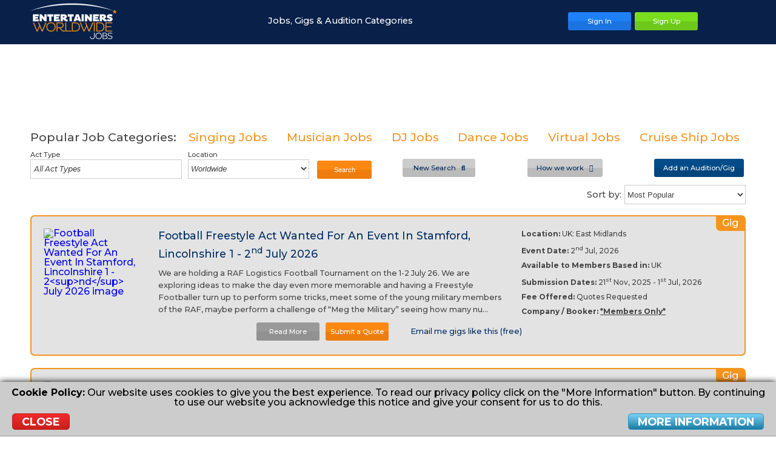

--- FILE ---
content_type: text/html; charset=UTF-8
request_url: https://www.entertainersworldwidejobs.com/?p=10
body_size: 27495
content:
<!DOCTYPE html>
<html lang="en-GB">
    <head>
                <meta charset="UTF-8">
                <meta name="description" content="Thousands of Worldwide Entertainment Jobs, Gigs & Auditions for Artists - Find Local & Virtual Event Entertainment Requests, Cruise Ship Contracts, International Gigs & more!" />
        <meta name="robots" content="noindex, follow" />
        <meta name="viewport" content="width=device-width,initial-scale=1,minimum-scale=0.5,maximum-scale=3.0,user-scalable=yes">
        <title>Entertainers Worldwide Jobs | World's #1 Performer Jobs Site - Page 10</title>
    
    <link rel="dns-prefetch" href="://www.entertainersworldwide.com">
    <link rel="dns-prefetch" href="https://cdn.entertainersworldwide.com">
    <link rel="dns-prefetch" href="https://cdn.entertainersworldwidejobs.com">
    <meta http-equiv="X-UA-Compatible" content="IE=edge">
    <link rel="icon" type="image/png" href="/images/templates/default/favicon.png">
            <link rel="canonical" href="https://www.entertainersworldwidejobs.com/?p=10">
        <meta property="og:image" content="https://www.entertainersworldwide.com/images/sm/ew-logo-fb.jpg" />
        <meta name="twitter:image" content="https://www.entertainersworldwide.com/images/sm/ew-logo-twitter.jpg" />
        <meta property="fb:app_id" content="1953804987983038" />
<meta property="og:url" content="https://www.entertainersworldwidejobs.com/?p=10" />
<meta property="og:title" content="Entertainers Worldwide Jobs | World's #1 Performer Jobs Site - Page 10" />
<meta property="og:description" content="Thousands of Worldwide Entertainment Jobs, Gigs & Auditions for Artists - Find Local & Virtual Event Entertainment Requests, Cruise Ship Contracts, International Gigs & more!" />
<meta name="twitter:title" content="Entertainers Worldwide Jobs | World's #1 Performer Jobs Site - Page 10" />
<meta name="twitter:description" content="Thousands of Worldwide Entertainment Jobs, Gigs & Auditions for Artists - Find Local & Virtual Event Entertainment Requests, Cruise Ship Contracts, International Gigs & more!" />
<meta name="twitter:card" content="summary_large_image" />
<meta name="twitter:site" content="@EntertainersWW">
<meta name="twitter:creator" content="@EntertainersWW">
<meta property="og:type" content="article" />
    <meta name="google-site-verification" content="Y_XVhD8C-RwwYB0mJpeDUal5woBBUgNC0gz0VoDzU_w" />
    <meta name="ahrefs-site-verification" content="fd853f52af4a8202047954b0c0a5a543201ec9920c2d1066afe1637e1e0d141d">
        <link rel="stylesheet" type="text/css" href="https://www.entertainersworldwide.com/css/default/main.css?v=464">
            </head>
    <body itemscope itemtype="https://schema.org/WebPage" class="ewj">
            <header>
        <div class="inner header">
            <a href="/" title="Entertainers Worldwide Jobs Homepage" class="header__logo" style="margin:5px 15px 5px 0;"><img src="https://cdn.entertainersworldwidejobs.com/images/templates/default/logo-jobs.png" alt="Entertainers Worldwide Jobs Logo" /></a>
                        <div class="header-buttons header__buttons">
                                    <a href="javascript:void(0);" title="Menu" class="menu-button"  data-subnav="subnav-menu"></a>
                                <a href="javascript:void(0);" title="Search" class="search-button search-button--visible"></a>
                <a class="button blue" href="https://www.entertainersworldwide.com/user/?r=https%3A%2F%2Fwww.entertainersworldwidejobs.com" title="Sign In To Your Account"><span>Sign In</span></a><a class="button green" href="https://www.entertainersworldwide.com/user/register.php" title="Sign Up Now"><span>Sign Up</span></a>
                            </div>
                            <nav id="subnav-menu">
                    <a href="https://www.entertainersworldwide.com" class="" title="Entertainment Hire"><img src="https://www.entertainersworldwide.com/images/templates/default/favicon.png" alt="Entertainers Worldwide Icon" style="width:16px;margin:0 5px -2px 0;" /> <span style="color:#ee7d0d;">Entertainment Hire</span></a>
                    <a href="/" title="Entertainment Jobs"><img src="https://www.entertainersworldwidejobs.com/images/templates/default/favicon.png" alt="Entertainers Worldwide Jobs Icon" style="width:16px;margin:0 5px -2px 0;" /> <span style="color:#2E4FA7;">Entertainment Jobs</span></a>
                                            <ul>
                            <li class="expand"><a href="#"><span class="label">Jobs, Gigs &amp; Auditions</span><span class="arrow arrow-down"></span></a>
                                <ul style="display:none;">
                                                                    <li><a href="/live-band-jobs" title="Live Bands">Live Bands</a></li>
                                                                    <li><a href="/tribute-band-jobs" title="Tribute Bands">Tribute Bands</a></li>
                                                                    <li><a href="/tribute-act-jobs" title="Tribute Acts">Tribute Acts</a></li>
                                                                    <li><a href="/musician-jobs" title="Musicians">Musicians</a></li>
                                                                    <li><a href="/singer-jobs" title="Singers">Singers</a></li>
                                                                    <li><a href="/dj-jobs" title="DJs">DJs</a></li>
                                                                    <li><a href="/music-lesson-jobs" title="Music Teachers">Music Teachers</a></li>
                                                                    <li><a href="/childrens-entertainer-jobs" title="Childrens Entertainers">Childrens Entertainers</a></li>
                                                                    <li><a href="/comedy-act-jobs" title="Comedy Acts">Comedy Acts</a></li>
                                                                    <li><a href="/dancer-jobs" title="Dancers">Dancers</a></li>
                                                                    <li><a href="/actor-extra-model-voice-over-jobs" title="Actors, Extras, Models & Voice Overs">Actors, Extras, Models & Voice Overs</a></li>
                                                                    <li><a href="/magician-jobs" title="Magicians">Magicians</a></li>
                                                                    <li><a href="/speciality-variety-act-jobs" title="Speciality & Circus Acts">Speciality & Circus Acts</a></li>
                                                                    <li><a href="/miscellaneous-act-jobs" title="Miscellaneous Acts">Miscellaneous Acts</a></li>
                                                                    <li><a href="/performing-arts-lesson-jobs" title="Performing Arts Teachers">Performing Arts Teachers</a></li>
                                                                    <li><a href="/balloon-decoration-jobs" title="Balloon Decorations">Balloon Decorations</a></li>
                                                                    <li><a href="/cake-maker-jobs" title="Cake Makers">Cake Makers</a></li>
                                                                    <li><a href="/casino-gambling-table-jobs" title="Casino & Gambling Tables">Casino & Gambling Tables</a></li>
                                                                    <li><a href="/caterer-jobs" title="Caterers">Caterers</a></li>
                                                                    <li><a href="/chocolate-fountain-jobs" title="Chocolate Fountains">Chocolate Fountains</a></li>
                                                                    <li><a href="/churros-van-stand-jobs" title="Churros Van / Stand">Churros Van / Stand</a></li>
                                                                    <li><a href="/event-florist-jobs" title="Event Florists">Event Florists</a></li>
                                                                    <li><a href="/firework-display-jobs" title="Firework Displays">Firework Displays</a></li>
                                                                    <li><a href="/game-show-experiences-jobs" title="Game Show Experiences">Game Show Experiences</a></li>
                                                                    <li><a href="/henna-asrtist-jobs" title="Henna Artists">Henna Artists</a></li>
                                                                    <li><a href="/inflatables-soft-play-jobs" title="Inflatables & Soft Play">Inflatables & Soft Play</a></li>
                                                                    <li><a href="/limousine-jobs" title="Limousines">Limousines</a></li>
                                                                    <li><a href="/magic-selfie-mirror-jobs" title="Magic Selfie Mirrors">Magic Selfie Mirrors</a></li>
                                                                    <li><a href="/make-up-artist-jobs" title="Make-Up Artists">Make-Up Artists</a></li>
                                                                    <li><a href="/marquee-jobs" title="Marquees">Marquees</a></li>
                                                                    <li><a href="/murder-mystery-jobs" title="Murder Mystery">Murder Mystery</a></li>
                                                                    <li><a href="/mobile-bar-jobs" title="Mobile Bars">Mobile Bars</a></li>
                                                                    <li><a href="/photo-booth-jobs" title="Photo Booths">Photo Booths</a></li>
                                                                    <li><a href="/photographer-jobs" title="Photographers">Photographers</a></li>
                                                                    <li><a href="/stage-rental-jobs" title="Stage Rental">Stage Rental</a></li>
                                                                    <li><a href="/sweet-cart-candy-cart-jobs" title="Sweet Carts & Candy Carts">Sweet Carts & Candy Carts</a></li>
                                                                    <li><a href="/videographer-jobs" title="Videographers">Videographers</a></li>
                                                                    <li><a href="/vr-entertainment-service-jobs" title="VR Entertainment Services">VR Entertainment Services</a></li>
                                                                </ul>
                            </li>
                        </ul>
                                        <a href="https://www.entertainersworldwide.com/user/register.php" id="ewj-main_3SFA0g" target="_top" accesskey="3" tabindex="1">Sign Up</a><a href="https://www.entertainersworldwide.com/user/?r=https%3A%2F%2Fwww.entertainersworldwidejobs.com" id="ewj-main_KLBzmy" target="_top" accesskey="K" tabindex="2">Sign In</a><a href="https://support.entertainersworldwide.com/support/home" id="ewj-main_8Tr90z" target="_blank" accesskey="8" tabindex="3">Support</a><a href="/add_audition" id="ewj-main_PG5Yhg" target="_self" accesskey="P" tabindex="4">Bookers - Add a Job / Gig</a><a href="/cruise-ship-entertainment-jobs-and-auditions" id="ewj-main_8Ymvwn" target="_self" accesskey="8" tabindex="5">Cruise Ship Entertainer Jobs</a><a href="https://www.entertainersworldwide.com/blog/" id="ewj-main_RkCuPZ" target="_top" accesskey="R" tabindex="6">Blog</a>
                </nav>
                        <nav id="categories" class="header__menu header__menu--jobs">
                <a href="javascript:void(0);" title="Jobs, Gigs & Audition Categories" data-subnav="subnav-a">Jobs, Gigs &amp; Audition Categories<span></span></a>
            </nav>
                <div class="subnav" id="subnav-a">
        <p class="darkblue">Looking to get more gigs, entertainment jobs or auditions? Click on the relevant act type below to begin your search!</p><br>
        <ul>
            <li class="title"><a href="/live-band-jobs" data-href="/live-band-jobs" title="Live Bands Wanted - Auditions, Jobs &amp; Gigs">Live Bands</a></li>
        </ul><ul>
            <li class="title"><a href="/tribute-band-jobs" data-href="/tribute-band-jobs" title="Tribute Bands Wanted - Auditions, Jobs &amp; Gigs">Tribute Bands</a></li>
        </ul><ul>
            <li class="title"><a href="/tribute-act-jobs" data-href="/tribute-act-jobs" title="Tribute Acts Wanted - Auditions, Jobs &amp; Gigs">Tribute Acts</a></li>
        </ul><ul>
            <li class="title"><a href="/musician-jobs" data-href="/musician-jobs" title="Musicians Wanted - Auditions, Jobs &amp; Gigs">Musicians</a></li>
        </ul><ul>
            <li class="title"><a href="/singer-jobs" data-href="/singer-jobs" title="Singers Wanted - Auditions, Jobs &amp; Gigs">Singers</a></li>
        </ul><ul>
            <li class="title"><a href="/dj-jobs" data-href="/dj-jobs" title="DJs Wanted - Auditions, Jobs &amp; Gigs">DJs</a></li>
        </ul><ul>
            <li class="title"><a href="/music-lesson-jobs" data-href="/music-lesson-jobs" title="Music Teachers Wanted - Auditions, Jobs &amp; Gigs">Music Teachers</a></li>
        </ul><ul>
            <li class="title"><a href="/childrens-entertainer-jobs" data-href="/childrens-entertainer-jobs" title="Childrens Entertainers Wanted - Auditions, Jobs &amp; Gigs">Childrens Entertainers</a></li>
        </ul><ul>
            <li class="title"><a href="/comedy-act-jobs" data-href="/comedy-act-jobs" title="Comedy Acts Wanted - Auditions, Jobs &amp; Gigs">Comedy Acts</a></li>
        </ul><ul>
            <li class="title"><a href="/dancer-jobs" data-href="/dancer-jobs" title="Dancers Wanted - Auditions, Jobs &amp; Gigs">Dancers</a></li>
        </ul><ul>
            <li class="title"><a href="/actor-extra-model-voice-over-jobs" data-href="/actor-extra-model-voice-over-jobs" title="Actors, Extras, Models & Voice Overs Wanted - Auditions, Jobs &amp; Gigs">Actors, Extras, Models & Voice Overs</a></li>
        </ul><ul>
            <li class="title"><a href="/magician-jobs" data-href="/magician-jobs" title="Magicians Wanted - Auditions, Jobs &amp; Gigs">Magicians</a></li>
        </ul><ul>
            <li class="title"><a href="/speciality-variety-act-jobs" data-href="/speciality-variety-act-jobs" title="Speciality & Circus Acts Wanted - Auditions, Jobs &amp; Gigs">Speciality & Circus Acts</a></li>
        </ul><ul>
            <li class="title"><a href="/miscellaneous-act-jobs" data-href="/miscellaneous-act-jobs" title="Miscellaneous Acts Wanted - Auditions, Jobs &amp; Gigs">Miscellaneous Acts</a></li>
        </ul><ul>
            <li class="title"><a href="/performing-arts-lesson-jobs" data-href="/performing-arts-lesson-jobs" title="Performing Arts Teachers Wanted - Auditions, Jobs &amp; Gigs">Performing Arts Teachers</a></li>
        </ul>        <br>
        <ul>
            <li class="title green"><a href="/balloon-decoration-jobs" data-href="/balloon-decoration-jobs" title="Balloon Decorations Wanted - Auditions, Jobs &amp; Gigs">Balloon Decorations</a></li>
        </ul><ul>
            <li class="title green"><a href="/cake-maker-jobs" data-href="/cake-maker-jobs" title="Cake Makers Wanted - Auditions, Jobs &amp; Gigs">Cake Makers</a></li>
        </ul><ul>
            <li class="title green"><a href="/casino-gambling-table-jobs" data-href="/casino-gambling-table-jobs" title="Casino & Gambling Tables Wanted - Auditions, Jobs &amp; Gigs">Casino & Gambling Tables</a></li>
        </ul><ul>
            <li class="title green"><a href="/caterer-jobs" data-href="/caterer-jobs" title="Caterers Wanted - Auditions, Jobs &amp; Gigs">Caterers</a></li>
        </ul><ul>
            <li class="title green"><a href="/chocolate-fountain-jobs" data-href="/chocolate-fountain-jobs" title="Chocolate Fountains Wanted - Auditions, Jobs &amp; Gigs">Chocolate Fountains</a></li>
        </ul><ul>
            <li class="title green"><a href="/churros-van-stand-jobs" data-href="/churros-van-stand-jobs" title="Churros Van / Stand Wanted - Auditions, Jobs &amp; Gigs">Churros Van / Stand</a></li>
        </ul><ul>
            <li class="title green"><a href="/event-florist-jobs" data-href="/event-florist-jobs" title="Event Florists Wanted - Auditions, Jobs &amp; Gigs">Event Florists</a></li>
        </ul><ul>
            <li class="title green"><a href="/firework-display-jobs" data-href="/firework-display-jobs" title="Firework Displays Wanted - Auditions, Jobs &amp; Gigs">Firework Displays</a></li>
        </ul><ul>
            <li class="title green"><a href="/game-show-experiences-jobs" data-href="/game-show-experiences-jobs" title="Game Show Experiences Wanted - Auditions, Jobs &amp; Gigs">Game Show Experiences</a></li>
        </ul><ul>
            <li class="title green"><a href="/henna-asrtist-jobs" data-href="/henna-asrtist-jobs" title="Henna Artists Wanted - Auditions, Jobs &amp; Gigs">Henna Artists</a></li>
        </ul><ul>
            <li class="title green"><a href="/inflatables-soft-play-jobs" data-href="/inflatables-soft-play-jobs" title="Inflatables & Soft Play Wanted - Auditions, Jobs &amp; Gigs">Inflatables & Soft Play</a></li>
        </ul><ul>
            <li class="title green"><a href="/limousine-jobs" data-href="/limousine-jobs" title="Limousines Wanted - Auditions, Jobs &amp; Gigs">Limousines</a></li>
        </ul><ul>
            <li class="title green"><a href="/magic-selfie-mirror-jobs" data-href="/magic-selfie-mirror-jobs" title="Magic Selfie Mirrors Wanted - Auditions, Jobs &amp; Gigs">Magic Selfie Mirrors</a></li>
        </ul><ul>
            <li class="title green"><a href="/make-up-artist-jobs" data-href="/make-up-artist-jobs" title="Make-Up Artists Wanted - Auditions, Jobs &amp; Gigs">Make-Up Artists</a></li>
        </ul><ul>
            <li class="title green"><a href="/marquee-jobs" data-href="/marquee-jobs" title="Marquees Wanted - Auditions, Jobs &amp; Gigs">Marquees</a></li>
        </ul><ul>
            <li class="title green"><a href="/murder-mystery-jobs" data-href="/murder-mystery-jobs" title="Murder Mystery Wanted - Auditions, Jobs &amp; Gigs">Murder Mystery</a></li>
        </ul><ul>
            <li class="title green"><a href="/mobile-bar-jobs" data-href="/mobile-bar-jobs" title="Mobile Bars Wanted - Auditions, Jobs &amp; Gigs">Mobile Bars</a></li>
        </ul><ul>
            <li class="title green"><a href="/photo-booth-jobs" data-href="/photo-booth-jobs" title="Photo Booths Wanted - Auditions, Jobs &amp; Gigs">Photo Booths</a></li>
        </ul><ul>
            <li class="title green"><a href="/photographer-jobs" data-href="/photographer-jobs" title="Photographers Wanted - Auditions, Jobs &amp; Gigs">Photographers</a></li>
        </ul><ul>
            <li class="title green"><a href="/stage-rental-jobs" data-href="/stage-rental-jobs" title="Stage Rental Wanted - Auditions, Jobs &amp; Gigs">Stage Rental</a></li>
        </ul><ul>
            <li class="title green"><a href="/sweet-cart-candy-cart-jobs" data-href="/sweet-cart-candy-cart-jobs" title="Sweet Carts & Candy Carts Wanted - Auditions, Jobs &amp; Gigs">Sweet Carts & Candy Carts</a></li>
        </ul><ul>
            <li class="title green"><a href="/videographer-jobs" data-href="/videographer-jobs" title="Videographers Wanted - Auditions, Jobs &amp; Gigs">Videographers</a></li>
        </ul><ul>
            <li class="title green"><a href="/vr-entertainment-service-jobs" data-href="/vr-entertainment-service-jobs" title="VR Entertainment Services Wanted - Auditions, Jobs &amp; Gigs">VR Entertainment Services</a></li>
        </ul>        <div class="table full-width">
            <div class="table-row">
                <div class="table-cell center"><a href="/" title="View All Auditions, Jobs and Gigs" class="darkblue small">View All Of Our Entertainment Jobs, Gigs &amp; Auditions</a></div>
                <div class="table-cell center"><a href="/add_audition" title="Add a new Audition, Job or Gig" class="darkblue small">Bookers - Add a Job / Gig / Audition</a></div>
            </div>
        </div>
    </div>
        </div>
    </header>
            <div class="nobottom ewj-header">
            <div class="inner ewj-header__content">
                <div class="ewj-header__text">
                    <h1 class="ewj-header__h1">1,541 Performer Jobs, Gigs &amp;&nbsp;Auditions</h1>
                    <p class="ewj-header__p">Local | Worldwide | Cruise Ships</p>
                </div>
                            </div>
        </div>
                <main>
        <div id="info_message" style="display:none;"><div class="icon"><div><span></span></div></div><div class="message"></div><div class="clear"></div></div>
                    <!-- wp_contentstart -->
        <div class="inner padded content notop nobottom" style="margin-top:15px;">
                                            <div><div class="ewj-hp-popular mt-10">
    <div class="ewj-hp-popular__label">Popular Job Categories:</div>
    <div class="ewj-hp-popular__links">
        <a class="ewj-hp-popular__link" href="/singer-jobs" title="Singing Jobs">Singing&nbsp;Jobs</a>
        <a class="ewj-hp-popular__link" href="/musician-jobs" title="Musician Jobs">Musician&nbsp;Jobs</a>
        <a class="ewj-hp-popular__link" href="/dj-jobs" title="DJ Jobs">DJ&nbsp;Jobs</a>
        <a class="ewj-hp-popular__link" href="/dancer-jobs" title="Dance Jobs">Dance&nbsp;Jobs</a>
        <a class="ewj-hp-popular__link" href="/virtual-entertainment-jobs" title="Virtual Entertainment Jobs">Virtual&nbsp;Jobs</a>
        <a class="ewj-hp-popular__link" href="/cruise-ship-entertainment-jobs-and-auditions" title="Cruise Ship Entertainment Jobs">Cruise&nbsp;Ship&nbsp;Jobs</a>
    </div>
</div>
</div>
                                </div>
<div class="search auditions list mb-10" style="display:none;">
    <h2>Search for Gigs &amp; Auditions Worldwide:</h2>
    <div class="col">
        <span class="act-type">Enter your act type:</span>
        <input type="hidden" name="valueType" value="" />
        <input type="text" class="audition-type" value="" maxlength="32" placeholder="e.g. Singer, DJ, Wedding Band, Magician, Selfie Mirror, Photographer..." />
    </div><div class="col">
        <span class="act-location">Enter a Country, Region or City:</span>
        <input type="hidden" name="valueLocation" value="" />
        <input type="text" class="audition-location" value="" maxlength="32" placeholder="Country, Region, ST or City" />
    </div>
    <br>
    <div class="col-s">
        <label for="locationTypeBased"><input type="radio" name="locationType" id="locationTypeBased" value="based" checked="checked" /> Find gigs for acts based in this location</label>
        <span class="spacer">&nbsp;</span> <label>OR</label> <span class="spacer">&nbsp;</span>
        <label for="locationTypeLocated"><input type="radio" name="locationType" id="locationTypeLocated" value="located" /> Find gigs in this location</label>
    </div>
    <div class="col-s">
        <span class="spacer">&nbsp;</span>
        <button class="auditions-search-now button blue">SEARCH</button>
    </div>
    </div>
<div class="inner padded content notop halfbottom">
            <a id="results" class="anchor-spaced"></a>
<div class="auditions-filters">
    <div class="auditions-filters__dropdowns">
                <div class="auditions-filters__filter">
            <label>Act Type</label>
            <div class="virtual-dropdown" id="search_cat_virtual">
                <div class="virtual-dropdown__input">
                    <div class="virtual-dropdown__title">All Act Types</div>
                    <div class="virtual-dropdown__arrow"></div>
                </div>
                <input type="hidden" name="search_cat" class="virtual-dropdown__slug" id="search_cat_virtual_slug" value="" />
                <div class="virtual-dropdown__popup">
                    <div class="virtual-dropdown__finder">
                        <input type="text" class="virtual-dropdown__finder-input" id="search_cat_virtual_finder" value="" placeholder="Find act type e.g. female singers">
                    </div>
                    <div class="virtual-dropdown__list">
                        <ul class="virtual-dropdown__group">
                                                            <li class="virtual-dropdown__group-item">Musical Entertainers
                                                                            <ul class="virtual-dropdown__category">
                                                                                            <li class="virtual-dropdown__category-item" data-name="Live Bands" data-slug="live-band" data-selected="0"><div class="virtual-dropdown__category-label"><span class="virtual-dropdown__category-text">Live Bands</span><span class="virtual-dropdown__category-arrow"><span class="virtual-dropdown__category-icon"></span></span></div>
                                                        <ul class="virtual-dropdown__subcategory">
                                                                                                                            <li class="virtual-dropdown__subcategory-item" data-name="Acoustic Bands" data-slug="acoustic-band" data-selected="0">Acoustic Bands</li>
                                                                                                                            <li class="virtual-dropdown__subcategory-item" data-name="African Bands" data-slug="african-band" data-selected="0">African Bands</li>
                                                                                                                            <li class="virtual-dropdown__subcategory-item" data-name="Barn Dance & Ceilidh Bands" data-slug="barn-dance-ceilidh-band" data-selected="0">Barn Dance & Ceilidh Bands</li>
                                                                                                                            <li class="virtual-dropdown__subcategory-item" data-name="Big Bands & Orchestras" data-slug="big-bands-orchestra" data-selected="0">Big Bands & Orchestras</li>
                                                                                                                            <li class="virtual-dropdown__subcategory-item" data-name="Blues Bands" data-slug="blues-band" data-selected="0">Blues Bands</li>
                                                                                                                            <li class="virtual-dropdown__subcategory-item" data-name="Bollywood Bands" data-slug="live-band" data-selected="0">Bollywood Bands</li>
                                                                                                                            <li class="virtual-dropdown__subcategory-item" data-name="Brass Bands" data-slug="brass-band" data-selected="0">Brass Bands</li>
                                                                                                                            <li class="virtual-dropdown__subcategory-item" data-name="Brazilian Bands" data-slug="brazilian-band" data-selected="0">Brazilian Bands</li>
                                                                                                                            <li class="virtual-dropdown__subcategory-item" data-name="Christian Rock Bands" data-slug="christian-rock-band" data-selected="0">Christian Rock Bands</li>
                                                                                                                            <li class="virtual-dropdown__subcategory-item" data-name="Classical Duos" data-slug="classical-duo" data-selected="0">Classical Duos</li>
                                                                                                                            <li class="virtual-dropdown__subcategory-item" data-name="Classic Rock Bands" data-slug="classic-rock-band" data-selected="0">Classic Rock Bands</li>
                                                                                                                            <li class="virtual-dropdown__subcategory-item" data-name="Country & Western Bands" data-slug="country-western-band" data-selected="0">Country & Western Bands</li>
                                                                                                                            <li class="virtual-dropdown__subcategory-item" data-name="Cover Bands" data-slug="cover-band" data-selected="0">Cover Bands</li>
                                                                                                                            <li class="virtual-dropdown__subcategory-item" data-name="Dixieland Jazz Bands" data-slug="dixieland-jazz-band" data-selected="0">Dixieland Jazz Bands</li>
                                                                                                                            <li class="virtual-dropdown__subcategory-item" data-name="Duos" data-slug="duo" data-selected="0">Duos</li>
                                                                                                                            <li class="virtual-dropdown__subcategory-item" data-name="Function & Party Bands" data-slug="function-party-band" data-selected="0">Function & Party Bands</li>
                                                                                                                            <li class="virtual-dropdown__subcategory-item" data-name="Funk Bands" data-slug="funk-band" data-selected="0">Funk Bands</li>
                                                                                                                            <li class="virtual-dropdown__subcategory-item" data-name="German Bands" data-slug="live-band" data-selected="0">German Bands</li>
                                                                                                                            <li class="virtual-dropdown__subcategory-item" data-name="Gypsy bands" data-slug="gypsy-band" data-selected="0">Gypsy bands</li>
                                                                                                                            <li class="virtual-dropdown__subcategory-item" data-name="Heavy Metal Bands" data-slug="heavy-metal-band" data-selected="0">Heavy Metal Bands</li>
                                                                                                                            <li class="virtual-dropdown__subcategory-item" data-name="Hip-Hop Bands" data-slug="hip-hop-band" data-selected="0">Hip-Hop Bands</li>
                                                                                                                            <li class="virtual-dropdown__subcategory-item" data-name="Indie Rock Bands" data-slug="indie-rock-band" data-selected="0">Indie Rock Bands</li>
                                                                                                                            <li class="virtual-dropdown__subcategory-item" data-name="Irish & Celtic Bands" data-slug="irish-band" data-selected="0">Irish & Celtic Bands</li>
                                                                                                                            <li class="virtual-dropdown__subcategory-item" data-name="Jam Bands" data-slug="jam-band" data-selected="0">Jam Bands</li>
                                                                                                                            <li class="virtual-dropdown__subcategory-item" data-name="Jazz Bands" data-slug="jazz-band" data-selected="0">Jazz Bands</li>
                                                                                                                            <li class="virtual-dropdown__subcategory-item" data-name="Jewish Bands" data-slug="live-band" data-selected="0">Jewish Bands</li>
                                                                                                                            <li class="virtual-dropdown__subcategory-item" data-name="Latin & Salsa Bands" data-slug="latin-band" data-selected="0">Latin & Salsa Bands</li>
                                                                                                                            <li class="virtual-dropdown__subcategory-item" data-name="Mariachi Bands" data-slug="mariachi-band" data-selected="0">Mariachi Bands</li>
                                                                                                                            <li class="virtual-dropdown__subcategory-item" data-name="Oldies Bands" data-slug="oldies-band" data-selected="0">Oldies Bands</li>
                                                                                                                            <li class="virtual-dropdown__subcategory-item" data-name="Pop Bands" data-slug="pop-group" data-selected="0">Pop Bands</li>
                                                                                                                            <li class="virtual-dropdown__subcategory-item" data-name="Punk Bands" data-slug="punk-band" data-selected="0">Punk Bands</li>
                                                                                                                            <li class="virtual-dropdown__subcategory-item" data-name="Rat Pack Shows" data-slug="rat-pack-show" data-selected="0">Rat Pack Shows</li>
                                                                                                                            <li class="virtual-dropdown__subcategory-item" data-name="Reggae & Ska Bands" data-slug="reggae-ska-band" data-selected="0">Reggae & Ska Bands</li>
                                                                                                                            <li class="virtual-dropdown__subcategory-item" data-name="Rock Bands" data-slug="rock-band" data-selected="0">Rock Bands</li>
                                                                                                                            <li class="virtual-dropdown__subcategory-item" data-name="Rock & Roll Bands" data-slug="rock-roll-band" data-selected="0">Rock & Roll Bands</li>
                                                                                                                            <li class="virtual-dropdown__subcategory-item" data-name="Soul, RnB & Motown Bands" data-slug="soul-motown-band" data-selected="0">Soul, RnB & Motown Bands</li>
                                                                                                                            <li class="virtual-dropdown__subcategory-item" data-name="Southern Rock Bands" data-slug="southern-rock-band" data-selected="0">Southern Rock Bands</li>
                                                                                                                            <li class="virtual-dropdown__subcategory-item" data-name="Steel Drum Bands" data-slug="steel-drum-band" data-selected="0">Steel Drum Bands</li>
                                                                                                                            <li class="virtual-dropdown__subcategory-item" data-name="String Duos" data-slug="string-duo" data-selected="0">String Duos</li>
                                                                                                                            <li class="virtual-dropdown__subcategory-item" data-name="String Trios" data-slug="string-trio" data-selected="0">String Trios</li>
                                                                                                                            <li class="virtual-dropdown__subcategory-item" data-name="String Quartets" data-slug="string-quartet" data-selected="0">String Quartets</li>
                                                                                                                            <li class="virtual-dropdown__subcategory-item" data-name="Swing Bands" data-slug="swing-band" data-selected="0">Swing Bands</li>
                                                                                                                            <li class="virtual-dropdown__subcategory-item" data-name="Trios" data-slug="trio" data-selected="0">Trios</li>
                                                                                                                            <li class="virtual-dropdown__subcategory-item" data-name="Vocal Trios" data-slug="vocal-trio" data-selected="0">Vocal Trios</li>
                                                                                                                            <li class="virtual-dropdown__subcategory-item" data-name="Wedding Bands" data-slug="wedding-band" data-selected="0">Wedding Bands</li>
                                                                                                                            <li class="virtual-dropdown__subcategory-item" data-name="Other Bands & Groups" data-slug="other-bands-group" data-selected="0">Other Bands & Groups</li>
                                                                                                                    </ul>
                                                                                                    </li>
                                                                                            <li class="virtual-dropdown__category-item" data-name="Tribute Bands" data-slug="tribute-band" data-selected="0"><div class="virtual-dropdown__category-label"><span class="virtual-dropdown__category-text">Tribute Bands</span><span class="virtual-dropdown__category-arrow"><span class="virtual-dropdown__category-icon"></span></span></div>
                                                        <ul class="virtual-dropdown__subcategory">
                                                                                                                            <li class="virtual-dropdown__subcategory-item" data-name="Abba Tribute Bands" data-slug="abba-tribute-band" data-selected="0">Abba Tribute Bands</li>
                                                                                                                            <li class="virtual-dropdown__subcategory-item" data-name="Aerosmith Tribute Bands" data-slug="tribute-band" data-selected="0">Aerosmith Tribute Bands</li>
                                                                                                                            <li class="virtual-dropdown__subcategory-item" data-name="AC-DC Tribute Bands" data-slug="ac-dc-tribute-band" data-selected="0">AC-DC Tribute Bands</li>
                                                                                                                            <li class="virtual-dropdown__subcategory-item" data-name="Bad Company Tribute Bands" data-slug="bad-company-tribute-band" data-selected="0">Bad Company Tribute Bands</li>
                                                                                                                            <li class="virtual-dropdown__subcategory-item" data-name="Beach Boys Tribute Bands" data-slug="tribute-band" data-selected="0">Beach Boys Tribute Bands</li>
                                                                                                                            <li class="virtual-dropdown__subcategory-item" data-name="Beatles Tribute Bands" data-slug="beatles-tribute-band" data-selected="0">Beatles Tribute Bands</li>
                                                                                                                            <li class="virtual-dropdown__subcategory-item" data-name="Blues Brothers Tribute Bands" data-slug="blues-brothers-tribute-band" data-selected="0">Blues Brothers Tribute Bands</li>
                                                                                                                            <li class="virtual-dropdown__subcategory-item" data-name="Bon Jovi Tribute Bands" data-slug="bon-jovi-tribute-band" data-selected="0">Bon Jovi Tribute Bands</li>
                                                                                                                            <li class="virtual-dropdown__subcategory-item" data-name="Bruce Springsteen Tribute Bands" data-slug="bruce-springsteen-tribute-band" data-selected="0">Bruce Springsteen Tribute Bands</li>
                                                                                                                            <li class="virtual-dropdown__subcategory-item" data-name="Dire Straits Tribute Bands" data-slug="tribute-band" data-selected="0">Dire Straits Tribute Bands</li>
                                                                                                                            <li class="virtual-dropdown__subcategory-item" data-name="Drifters Tribute Bands" data-slug="drifters-tribute-band" data-selected="0">Drifters Tribute Bands</li>
                                                                                                                            <li class="virtual-dropdown__subcategory-item" data-name="Eagles Tribute Bands" data-slug="eagles-tribute-band" data-selected="0">Eagles Tribute Bands</li>
                                                                                                                            <li class="virtual-dropdown__subcategory-item" data-name="Earth Wind & Fire Tribute Bands" data-slug="earth-wind-fire-tribute-band" data-selected="0">Earth Wind & Fire Tribute Bands</li>
                                                                                                                            <li class="virtual-dropdown__subcategory-item" data-name="Electric Light Orchestra Tribute Bands" data-slug="tribute-band" data-selected="0">Electric Light Orchestra Tribute Bands</li>
                                                                                                                            <li class="virtual-dropdown__subcategory-item" data-name="Fleetwood Mac Tribute Bands" data-slug="fleetwood-mac-tribute-band" data-selected="0">Fleetwood Mac Tribute Bands</li>
                                                                                                                            <li class="virtual-dropdown__subcategory-item" data-name="Frankie Valli 4 Seasons Tributes" data-slug="frankie-valli-4-seasons-tribute" data-selected="0">Frankie Valli 4 Seasons Tributes</li>
                                                                                                                            <li class="virtual-dropdown__subcategory-item" data-name="Girls Aloud Tribute Bands" data-slug="tribute-band" data-selected="0">Girls Aloud Tribute Bands</li>
                                                                                                                            <li class="virtual-dropdown__subcategory-item" data-name="Glen Campbell Tribute Bands" data-slug="glen-campbell-tribute-band" data-selected="0">Glen Campbell Tribute Bands</li>
                                                                                                                            <li class="virtual-dropdown__subcategory-item" data-name="Green Day Tribute Bands" data-slug="green-day-tribute-band" data-selected="0">Green Day Tribute Bands</li>
                                                                                                                            <li class="virtual-dropdown__subcategory-item" data-name="Hall & Oates Tribute Bands" data-slug="hall-and-oates-tribute-band" data-selected="0">Hall & Oates Tribute Bands</li>
                                                                                                                            <li class="virtual-dropdown__subcategory-item" data-name="Heart Tribute Bands" data-slug="heart-tribute-band" data-selected="0">Heart Tribute Bands</li>
                                                                                                                            <li class="virtual-dropdown__subcategory-item" data-name="Jackson 5 Tribute Bands" data-slug="jackson-5-tribute-band" data-selected="0">Jackson 5 Tribute Bands</li>
                                                                                                                            <li class="virtual-dropdown__subcategory-item" data-name="James Bond Tribute Shows" data-slug="james-bond-tribute-show" data-selected="0">James Bond Tribute Shows</li>
                                                                                                                            <li class="virtual-dropdown__subcategory-item" data-name="Jason Aldean Tribute Bands" data-slug="jason-aldean-tribute-band" data-selected="0">Jason Aldean Tribute Bands</li>
                                                                                                                            <li class="virtual-dropdown__subcategory-item" data-name="Jimmy Buffett Tribute Bands" data-slug="jimmy-buffett-tribute-band" data-selected="0">Jimmy Buffett Tribute Bands</li>
                                                                                                                            <li class="virtual-dropdown__subcategory-item" data-name="Kiss Tribute Bands" data-slug="tribute-band" data-selected="0">Kiss Tribute Bands</li>
                                                                                                                            <li class="virtual-dropdown__subcategory-item" data-name="Led Zeppelin Tribute Bands" data-slug="tribute-band" data-selected="0">Led Zeppelin Tribute Bands</li>
                                                                                                                            <li class="virtual-dropdown__subcategory-item" data-name="Little Mix Tribute Bands" data-slug="little-mix-tribute-band" data-selected="0">Little Mix Tribute Bands</li>
                                                                                                                            <li class="virtual-dropdown__subcategory-item" data-name="Madness Tribute Bands" data-slug="madness-tribute-band" data-selected="0">Madness Tribute Bands</li>
                                                                                                                            <li class="virtual-dropdown__subcategory-item" data-name="Matchbox Twenty Tribute Bands" data-slug="matchbox-twenty-tribute-band" data-selected="0">Matchbox Twenty Tribute Bands</li>
                                                                                                                            <li class="virtual-dropdown__subcategory-item" data-name="Metallica Tribute Bands" data-slug="metallica-tribute-band" data-selected="0">Metallica Tribute Bands</li>
                                                                                                                            <li class="virtual-dropdown__subcategory-item" data-name="Nile Rogers & Chic Tribute Bands" data-slug="nile-rogers-chic-tribute-band" data-selected="0">Nile Rogers & Chic Tribute Bands</li>
                                                                                                                            <li class="virtual-dropdown__subcategory-item" data-name="Oasis Tribute Bands" data-slug="oasis-tribute-band" data-selected="0">Oasis Tribute Bands</li>
                                                                                                                            <li class="virtual-dropdown__subcategory-item" data-name="Pat Benatar Tribute Bands" data-slug="pat-benatar-tribute-band" data-selected="0">Pat Benatar Tribute Bands</li>
                                                                                                                            <li class="virtual-dropdown__subcategory-item" data-name="Pink Floyd Tribute Bands" data-slug="tribute-band" data-selected="0">Pink Floyd Tribute Bands</li>
                                                                                                                            <li class="virtual-dropdown__subcategory-item" data-name="Prince Tribute Bands" data-slug="prince-tribute-band" data-selected="0">Prince Tribute Bands</li>
                                                                                                                            <li class="virtual-dropdown__subcategory-item" data-name="Queen Tribute Bands" data-slug="queen-tribute-band" data-selected="0">Queen Tribute Bands</li>
                                                                                                                            <li class="virtual-dropdown__subcategory-item" data-name="Ramones Tribute Bands" data-slug="ramones-tribute-band" data-selected="0">Ramones Tribute Bands</li>
                                                                                                                            <li class="virtual-dropdown__subcategory-item" data-name="Sade Tribute Bands" data-slug="tribute-band" data-selected="0">Sade Tribute Bands</li>
                                                                                                                            <li class="virtual-dropdown__subcategory-item" data-name="Santana Tribute Bands" data-slug="santana-tribute-band" data-selected="0">Santana Tribute Bands</li>
                                                                                                                            <li class="virtual-dropdown__subcategory-item" data-name="Simon & Garfunkel Tribute Bands" data-slug="simon-garfunkel-tribute-band" data-selected="0">Simon & Garfunkel Tribute Bands</li>
                                                                                                                            <li class="virtual-dropdown__subcategory-item" data-name="Take That Tribute Bands" data-slug="tribute-band" data-selected="0">Take That Tribute Bands</li>
                                                                                                                            <li class="virtual-dropdown__subcategory-item" data-name="Temptations Tribute Bands" data-slug="temptations-tribute-band" data-selected="0">Temptations Tribute Bands</li>
                                                                                                                            <li class="virtual-dropdown__subcategory-item" data-name="The Beautiful South Tribute Bands" data-slug="tribute-band" data-selected="0">The Beautiful South Tribute Bands</li>
                                                                                                                            <li class="virtual-dropdown__subcategory-item" data-name="The Mavericks Tribute Bands" data-slug="tribute-band" data-selected="0">The Mavericks Tribute Bands</li>
                                                                                                                            <li class="virtual-dropdown__subcategory-item" data-name="The Pretenders Tribute Bands" data-slug="the-pretenders-tribute-band" data-selected="0">The Pretenders Tribute Bands</li>
                                                                                                                            <li class="virtual-dropdown__subcategory-item" data-name="The Rolling Stones Tribute Bands" data-slug="the-rolling-stones-tribute-band" data-selected="0">The Rolling Stones Tribute Bands</li>
                                                                                                                            <li class="virtual-dropdown__subcategory-item" data-name="The Shadows Tribute Bands" data-slug="tribute-band" data-selected="0">The Shadows Tribute Bands</li>
                                                                                                                            <li class="virtual-dropdown__subcategory-item" data-name="The Who Tribute Bands" data-slug="the-who-tribute-band" data-selected="0">The Who Tribute Bands</li>
                                                                                                                            <li class="virtual-dropdown__subcategory-item" data-name="UB40 Tribute Bands" data-slug="ub40-tribute-band" data-selected="0">UB40 Tribute Bands</li>
                                                                                                                            <li class="virtual-dropdown__subcategory-item" data-name="U2 Tribute Bands" data-slug="u2-tribute-band" data-selected="0">U2 Tribute Bands</li>
                                                                                                                            <li class="virtual-dropdown__subcategory-item" data-name="Van Halen Tribute Bands" data-slug="tribute-band" data-selected="0">Van Halen Tribute Bands</li>
                                                                                                                            <li class="virtual-dropdown__subcategory-item" data-name="20s Tribute Bands" data-slug="20s-tribute-band" data-selected="0">20s Tribute Bands</li>
                                                                                                                            <li class="virtual-dropdown__subcategory-item" data-name="30s Tribute Bands" data-slug="30s-tribute-band" data-selected="0">30s Tribute Bands</li>
                                                                                                                            <li class="virtual-dropdown__subcategory-item" data-name="40s Tribute Bands" data-slug="40s-tribute-band" data-selected="0">40s Tribute Bands</li>
                                                                                                                            <li class="virtual-dropdown__subcategory-item" data-name="50s Tribute Bands" data-slug="50s-tribute-band" data-selected="0">50s Tribute Bands</li>
                                                                                                                            <li class="virtual-dropdown__subcategory-item" data-name="60s Tribute Bands" data-slug="60s-tribute-band" data-selected="0">60s Tribute Bands</li>
                                                                                                                            <li class="virtual-dropdown__subcategory-item" data-name="70s Tribute Bands" data-slug="70s-tribute-band" data-selected="0">70s Tribute Bands</li>
                                                                                                                            <li class="virtual-dropdown__subcategory-item" data-name="80s Tribute Bands" data-slug="80s-tribute-band" data-selected="0">80s Tribute Bands</li>
                                                                                                                            <li class="virtual-dropdown__subcategory-item" data-name="90s Tribute Bands" data-slug="90s-tribute-band" data-selected="0">90s Tribute Bands</li>
                                                                                                                            <li class="virtual-dropdown__subcategory-item" data-name="Other Tribute Bands" data-slug="other-tribute-band" data-selected="0">Other Tribute Bands</li>
                                                                                                                    </ul>
                                                                                                    </li>
                                                                                            <li class="virtual-dropdown__category-item" data-name="Tribute Acts" data-slug="tribute-act" data-selected="0"><div class="virtual-dropdown__category-label"><span class="virtual-dropdown__category-text">Tribute Acts</span><span class="virtual-dropdown__category-arrow"><span class="virtual-dropdown__category-icon"></span></span></div>
                                                        <ul class="virtual-dropdown__subcategory">
                                                                                                                            <li class="virtual-dropdown__subcategory-item" data-name="Adele Tribute Acts" data-slug="adele-tribute-act" data-selected="0">Adele Tribute Acts</li>
                                                                                                                            <li class="virtual-dropdown__subcategory-item" data-name="Amy Winehouse Tribute Acts" data-slug="amy-winehouse-tribute-act" data-selected="0">Amy Winehouse Tribute Acts</li>
                                                                                                                            <li class="virtual-dropdown__subcategory-item" data-name="Aretha Franklin Tributes" data-slug="aretha-franklin-tribute" data-selected="0">Aretha Franklin Tributes</li>
                                                                                                                            <li class="virtual-dropdown__subcategory-item" data-name="Barbra Streisand Tribute Acts" data-slug="tribute-act" data-selected="0">Barbra Streisand Tribute Acts</li>
                                                                                                                            <li class="virtual-dropdown__subcategory-item" data-name="Barry White Tribute Acts" data-slug="barry-white-tribute-act" data-selected="0">Barry White Tribute Acts</li>
                                                                                                                            <li class="virtual-dropdown__subcategory-item" data-name="Bette Midler Tribute Acts" data-slug="tribute-act" data-selected="0">Bette Midler Tribute Acts</li>
                                                                                                                            <li class="virtual-dropdown__subcategory-item" data-name="Beyonce Tribute Acts" data-slug="beyonce-tribute-act" data-selected="0">Beyonce Tribute Acts</li>
                                                                                                                            <li class="virtual-dropdown__subcategory-item" data-name="Billy Joel Tribute Acts" data-slug="tribute-act" data-selected="0">Billy Joel Tribute Acts</li>
                                                                                                                            <li class="virtual-dropdown__subcategory-item" data-name="Bob Marley Tribute Acts" data-slug="bob-marley-tribute-act" data-selected="0">Bob Marley Tribute Acts</li>
                                                                                                                            <li class="virtual-dropdown__subcategory-item" data-name="Bruno Mars Tribute Acts" data-slug="bruno-mars-tribute-act" data-selected="0">Bruno Mars Tribute Acts</li>
                                                                                                                            <li class="virtual-dropdown__subcategory-item" data-name="Buddy Holly Tribute Acts" data-slug="buddy-holly-tribute-act" data-selected="0">Buddy Holly Tribute Acts</li>
                                                                                                                            <li class="virtual-dropdown__subcategory-item" data-name="Celine Dion Tribute Acts" data-slug="celine-dion-tribute-act" data-selected="0">Celine Dion Tribute Acts</li>
                                                                                                                            <li class="virtual-dropdown__subcategory-item" data-name="Cliff Richard Tribute Acts" data-slug="cliff-richard-tribute-act" data-selected="0">Cliff Richard Tribute Acts</li>
                                                                                                                            <li class="virtual-dropdown__subcategory-item" data-name="Cher Tribute Acts" data-slug="cher-tribute-act" data-selected="0">Cher Tribute Acts</li>
                                                                                                                            <li class="virtual-dropdown__subcategory-item" data-name="David Bowie Tribute Acts" data-slug="david-bowie-tribute-act" data-selected="0">David Bowie Tribute Acts</li>
                                                                                                                            <li class="virtual-dropdown__subcategory-item" data-name="Dean Martin Tribute Acts" data-slug="dean-martin-tribute-act" data-selected="0">Dean Martin Tribute Acts</li>
                                                                                                                            <li class="virtual-dropdown__subcategory-item" data-name="Diana Ross Tribute Acts" data-slug="diana-ross-tribute-act" data-selected="0">Diana Ross Tribute Acts</li>
                                                                                                                            <li class="virtual-dropdown__subcategory-item" data-name="Dolly Parton Tribute Acts" data-slug="tribute-act" data-selected="0">Dolly Parton Tribute Acts</li>
                                                                                                                            <li class="virtual-dropdown__subcategory-item" data-name="Ed Sheeran Tribute Acts" data-slug="ed-sheeran-tribute-act" data-selected="0">Ed Sheeran Tribute Acts</li>
                                                                                                                            <li class="virtual-dropdown__subcategory-item" data-name="Elton John Tribute Acts" data-slug="elton-john-tribute-act" data-selected="0">Elton John Tribute Acts</li>
                                                                                                                            <li class="virtual-dropdown__subcategory-item" data-name="Elvis Impersonators" data-slug="elvis-tribute-act" data-selected="0">Elvis Impersonators</li>
                                                                                                                            <li class="virtual-dropdown__subcategory-item" data-name="Frank Sinatra Tribute Acts" data-slug="frank-sinatra-tribute-act" data-selected="0">Frank Sinatra Tribute Acts</li>
                                                                                                                            <li class="virtual-dropdown__subcategory-item" data-name="Freddie Mercury Tribute Acts" data-slug="freddie-mercury-tribute-act" data-selected="0">Freddie Mercury Tribute Acts</li>
                                                                                                                            <li class="virtual-dropdown__subcategory-item" data-name="George Ezra Tribute Acts" data-slug="george-ezra-tribute-act" data-selected="0">George Ezra Tribute Acts</li>
                                                                                                                            <li class="virtual-dropdown__subcategory-item" data-name="George Michael Tribute Acts" data-slug="george-michael-tribute-act" data-selected="0">George Michael Tribute Acts</li>
                                                                                                                            <li class="virtual-dropdown__subcategory-item" data-name="George Strait Tributes" data-slug="tribute-act" data-selected="0">George Strait Tributes</li>
                                                                                                                            <li class="virtual-dropdown__subcategory-item" data-name="Gloria Estefan Tribute Acts" data-slug="gloria-estefan-tribute-act" data-selected="0">Gloria Estefan Tribute Acts</li>
                                                                                                                            <li class="virtual-dropdown__subcategory-item" data-name="James Brown Tribute Acts" data-slug="tribute-act" data-selected="0">James Brown Tribute Acts</li>
                                                                                                                            <li class="virtual-dropdown__subcategory-item" data-name="Janet Jackson Tribute Acts" data-slug="janet-jackson-tribute-act" data-selected="0">Janet Jackson Tribute Acts</li>
                                                                                                                            <li class="virtual-dropdown__subcategory-item" data-name="John Lennon Tribute Acts" data-slug="john-lennon-tribute-act" data-selected="0">John Lennon Tribute Acts</li>
                                                                                                                            <li class="virtual-dropdown__subcategory-item" data-name="John Mellencamp Tribute Acts" data-slug="tribute-act" data-selected="0">John Mellencamp Tribute Acts</li>
                                                                                                                            <li class="virtual-dropdown__subcategory-item" data-name="Johnny Cash Tribute Acts" data-slug="johnny-cash-tribute-act" data-selected="0">Johnny Cash Tribute Acts</li>
                                                                                                                            <li class="virtual-dropdown__subcategory-item" data-name="Johnny Mathis Tribute Acts" data-slug="johnny-mathis-tribute-act" data-selected="0">Johnny Mathis Tribute Acts</li>
                                                                                                                            <li class="virtual-dropdown__subcategory-item" data-name="Judy Garland Tribute Acts" data-slug="judy-garland-tribute-act" data-selected="0">Judy Garland Tribute Acts</li>
                                                                                                                            <li class="virtual-dropdown__subcategory-item" data-name="Julio Iglesias Tribute Acts" data-slug="julio-iglesias-tribute-act" data-selected="0">Julio Iglesias Tribute Acts</li>
                                                                                                                            <li class="virtual-dropdown__subcategory-item" data-name="Karen Carpenter Tribute Acts" data-slug="karen-carpenter-tribute-act" data-selected="0">Karen Carpenter Tribute Acts</li>
                                                                                                                            <li class="virtual-dropdown__subcategory-item" data-name="Kate Bush Tribute Acts" data-slug="kate-bush-tribute-act" data-selected="0">Kate Bush Tribute Acts</li>
                                                                                                                            <li class="virtual-dropdown__subcategory-item" data-name="Katy Perry Tribute Acts" data-slug="tribute-act" data-selected="0">Katy Perry Tribute Acts</li>
                                                                                                                            <li class="virtual-dropdown__subcategory-item" data-name="Kenny Rogers Tribute Acts" data-slug="tribute-act" data-selected="0">Kenny Rogers Tribute Acts</li>
                                                                                                                            <li class="virtual-dropdown__subcategory-item" data-name="Kylie Minogue Tribute Acts" data-slug="kylie-minogue-tribute-act" data-selected="0">Kylie Minogue Tribute Acts</li>
                                                                                                                            <li class="virtual-dropdown__subcategory-item" data-name="Lady Gaga Tribute Acts" data-slug="lady-gaga-tribute-act" data-selected="0">Lady Gaga Tribute Acts</li>
                                                                                                                            <li class="virtual-dropdown__subcategory-item" data-name="Lewis Capaldi Tribute Acts" data-slug="lewis-capaldi-tribute-act" data-selected="0">Lewis Capaldi Tribute Acts</li>
                                                                                                                            <li class="virtual-dropdown__subcategory-item" data-name="Lionel Richie Tribute Acts" data-slug="tribute-act" data-selected="0">Lionel Richie Tribute Acts</li>
                                                                                                                            <li class="virtual-dropdown__subcategory-item" data-name="Luther Vandross Tribute Acts" data-slug="luther-vandross-tribute-act" data-selected="0">Luther Vandross Tribute Acts</li>
                                                                                                                            <li class="virtual-dropdown__subcategory-item" data-name="Madonna Tribute Acts" data-slug="madonna-tribute-act" data-selected="0">Madonna Tribute Acts</li>
                                                                                                                            <li class="virtual-dropdown__subcategory-item" data-name="Mariah Carey Tribute Acts" data-slug="mariah-carey-tribute-act" data-selected="0">Mariah Carey Tribute Acts</li>
                                                                                                                            <li class="virtual-dropdown__subcategory-item" data-name="Marilyn Monroe Tribute Acts" data-slug="tribute-act" data-selected="0">Marilyn Monroe Tribute Acts</li>
                                                                                                                            <li class="virtual-dropdown__subcategory-item" data-name="Marvin Gaye Tribute Acts" data-slug="tribute-act" data-selected="0">Marvin Gaye Tribute Acts</li>
                                                                                                                            <li class="virtual-dropdown__subcategory-item" data-name="Matt Monro Tribute Acts" data-slug="tribute-act" data-selected="0">Matt Monro Tribute Acts</li>
                                                                                                                            <li class="virtual-dropdown__subcategory-item" data-name="Meatloaf Tribute Acts" data-slug="tribute-act" data-selected="0">Meatloaf Tribute Acts</li>
                                                                                                                            <li class="virtual-dropdown__subcategory-item" data-name="Michael Buble Tribute Acts" data-slug="michael-buble-tribute-act" data-selected="0">Michael Buble Tribute Acts</li>
                                                                                                                            <li class="virtual-dropdown__subcategory-item" data-name="Michael Jackson Tribute Acts" data-slug="michael-jackson-tribute-act" data-selected="0">Michael Jackson Tribute Acts</li>
                                                                                                                            <li class="virtual-dropdown__subcategory-item" data-name="Mick Jagger Tribute Acts" data-slug="mick-jagger-tribute-act" data-selected="0">Mick Jagger Tribute Acts</li>
                                                                                                                            <li class="virtual-dropdown__subcategory-item" data-name="Multiple Tribute Acts" data-slug="multiple-tribute-act" data-selected="0">Multiple Tribute Acts</li>
                                                                                                                            <li class="virtual-dropdown__subcategory-item" data-name="Nat King Cole Tribute Acts" data-slug="nat-king-cole-tribute-act" data-selected="0">Nat King Cole Tribute Acts</li>
                                                                                                                            <li class="virtual-dropdown__subcategory-item" data-name="Neil Diamond Tribute Acts" data-slug="neil-diamond-tribute-act" data-selected="0">Neil Diamond Tribute Acts</li>
                                                                                                                            <li class="virtual-dropdown__subcategory-item" data-name="Olly Murs Tribute Acts" data-slug="olly-murs-tribute-act" data-selected="0">Olly Murs Tribute Acts</li>
                                                                                                                            <li class="virtual-dropdown__subcategory-item" data-name="Other Tribute Acts" data-slug="other-tribute-act" data-selected="0">Other Tribute Acts</li>
                                                                                                                            <li class="virtual-dropdown__subcategory-item" data-name="Paul McCartney Tribute Acts" data-slug="paul-mccartney-tribute-act" data-selected="0">Paul McCartney Tribute Acts</li>
                                                                                                                            <li class="virtual-dropdown__subcategory-item" data-name="Phil Collins Tribute Acts" data-slug="phil-collins-tribute-act" data-selected="0">Phil Collins Tribute Acts</li>
                                                                                                                            <li class="virtual-dropdown__subcategory-item" data-name="Pink Tribute Acts" data-slug="tribute-act" data-selected="0">Pink Tribute Acts</li>
                                                                                                                            <li class="virtual-dropdown__subcategory-item" data-name="Rat Pack Tribute Acts" data-slug="rat-pack-tribute-act" data-selected="0">Rat Pack Tribute Acts</li>
                                                                                                                            <li class="virtual-dropdown__subcategory-item" data-name="Robbie Williams Tribute Acts" data-slug="robbie-williams-tribute-act" data-selected="0">Robbie Williams Tribute Acts</li>
                                                                                                                            <li class="virtual-dropdown__subcategory-item" data-name="Rod Stewart Tribute Acts" data-slug="rod-stewart-tribute-act" data-selected="0">Rod Stewart Tribute Acts</li>
                                                                                                                            <li class="virtual-dropdown__subcategory-item" data-name="Roy Orbison Tribute Acts" data-slug="roy-orbison-tribute-act" data-selected="0">Roy Orbison Tribute Acts</li>
                                                                                                                            <li class="virtual-dropdown__subcategory-item" data-name="Sade Tribute Acts" data-slug="tribute-act" data-selected="0">Sade Tribute Acts</li>
                                                                                                                            <li class="virtual-dropdown__subcategory-item" data-name="Shania Twain Tribute Acts" data-slug="shania-twain-tribute-act" data-selected="0">Shania Twain Tribute Acts</li>
                                                                                                                            <li class="virtual-dropdown__subcategory-item" data-name="Shirley Bassey Tribute Acts" data-slug="shirley-bassey-tribute-act" data-selected="0">Shirley Bassey Tribute Acts</li>
                                                                                                                            <li class="virtual-dropdown__subcategory-item" data-name="Stevie Nicks Tribute Acts" data-slug="stevie-nicks-tribute-act" data-selected="0">Stevie Nicks Tribute Acts</li>
                                                                                                                            <li class="virtual-dropdown__subcategory-item" data-name="Stevie Wonder Tribute Acts" data-slug="tribute-act" data-selected="0">Stevie Wonder Tribute Acts</li>
                                                                                                                            <li class="virtual-dropdown__subcategory-item" data-name="Taylor Swift Tribute Acts" data-slug="taylor-swift-tribute-act" data-selected="0">Taylor Swift Tribute Acts</li>
                                                                                                                            <li class="virtual-dropdown__subcategory-item" data-name="Tina Turner Tribute Acts" data-slug="tina-turner-tribute-act" data-selected="0">Tina Turner Tribute Acts</li>
                                                                                                                            <li class="virtual-dropdown__subcategory-item" data-name="Teddy Swims Tribute Acts" data-slug="teddy-swims-tribute-act" data-selected="0">Teddy Swims Tribute Acts</li>
                                                                                                                            <li class="virtual-dropdown__subcategory-item" data-name="Tom Jones Tribute Acts" data-slug="tom-jones-tribute-act" data-selected="0">Tom Jones Tribute Acts</li>
                                                                                                                            <li class="virtual-dropdown__subcategory-item" data-name="Tom Petty Tribute Acts" data-slug="tribute-act" data-selected="0">Tom Petty Tribute Acts</li>
                                                                                                                            <li class="virtual-dropdown__subcategory-item" data-name="Tribute Act Groups" data-slug="tribute-act-group" data-selected="0">Tribute Act Groups</li>
                                                                                                                            <li class="virtual-dropdown__subcategory-item" data-name="Vera Lynn Tribute Acts" data-slug="vera-lynn-tribute-act" data-selected="0">Vera Lynn Tribute Acts</li>
                                                                                                                            <li class="virtual-dropdown__subcategory-item" data-name="Veterans Tribute Acts" data-slug="tribute-act" data-selected="0">Veterans Tribute Acts</li>
                                                                                                                            <li class="virtual-dropdown__subcategory-item" data-name="Whitney Houston Tribute Acts" data-slug="whitney-houston-tribute-act" data-selected="0">Whitney Houston Tribute Acts</li>
                                                                                                                            <li class="virtual-dropdown__subcategory-item" data-name="Willie Nelson Tribute Acts" data-slug="willie-nelson-tribute-act" data-selected="0">Willie Nelson Tribute Acts</li>
                                                                                                                    </ul>
                                                                                                    </li>
                                                                                            <li class="virtual-dropdown__category-item" data-name="Musicians" data-slug="musician" data-selected="0"><div class="virtual-dropdown__category-label"><span class="virtual-dropdown__category-text">Musicians</span><span class="virtual-dropdown__category-arrow"><span class="virtual-dropdown__category-icon"></span></span></div>
                                                        <ul class="virtual-dropdown__subcategory">
                                                                                                                            <li class="virtual-dropdown__subcategory-item" data-name="Acoustic Guitarist / Vocalists" data-slug="acoustic-guitarist-vocalist" data-selected="0">Acoustic Guitarist / Vocalists</li>
                                                                                                                            <li class="virtual-dropdown__subcategory-item" data-name="Bagpipers" data-slug="bagpiper" data-selected="0">Bagpipers</li>
                                                                                                                            <li class="virtual-dropdown__subcategory-item" data-name="Bass Guitarists" data-slug="bass-guitarist" data-selected="0">Bass Guitarists</li>
                                                                                                                            <li class="virtual-dropdown__subcategory-item" data-name="Cellists" data-slug="cellist" data-selected="0">Cellists</li>
                                                                                                                            <li class="virtual-dropdown__subcategory-item" data-name="Clarinetists" data-slug="clarinetist" data-selected="0">Clarinetists</li>
                                                                                                                            <li class="virtual-dropdown__subcategory-item" data-name="Classical / Spanish Guitarists" data-slug="classical-spanish-guitarist" data-selected="0">Classical / Spanish Guitarists</li>
                                                                                                                            <li class="virtual-dropdown__subcategory-item" data-name="Double Bassists" data-slug="musician" data-selected="0">Double Bassists</li>
                                                                                                                            <li class="virtual-dropdown__subcategory-item" data-name="Drummers" data-slug="drummer" data-selected="0">Drummers</li>
                                                                                                                            <li class="virtual-dropdown__subcategory-item" data-name="Dueling Pianos" data-slug="dueling-piano" data-selected="0">Dueling Pianos</li>
                                                                                                                            <li class="virtual-dropdown__subcategory-item" data-name="Electric Guitarists" data-slug="electric-guitarist" data-selected="0">Electric Guitarists</li>
                                                                                                                            <li class="virtual-dropdown__subcategory-item" data-name="Electric Violinists" data-slug="electric-violinist" data-selected="0">Electric Violinists</li>
                                                                                                                            <li class="virtual-dropdown__subcategory-item" data-name="Flutists" data-slug="flutist" data-selected="0">Flutists</li>
                                                                                                                            <li class="virtual-dropdown__subcategory-item" data-name="Harpists" data-slug="harpist" data-selected="0">Harpists</li>
                                                                                                                            <li class="virtual-dropdown__subcategory-item" data-name="Multi-Instrumentalists" data-slug="multi-instrumentalist" data-selected="0">Multi-Instrumentalists</li>
                                                                                                                            <li class="virtual-dropdown__subcategory-item" data-name="One Man Bands" data-slug="one-man-band-" data-selected="0">One Man Bands</li>
                                                                                                                            <li class="virtual-dropdown__subcategory-item" data-name="Pianists & Keyboardists" data-slug="pianists-keyboardist" data-selected="0">Pianists & Keyboardists</li>
                                                                                                                            <li class="virtual-dropdown__subcategory-item" data-name="Trombonists" data-slug="musician" data-selected="0">Trombonists</li>
                                                                                                                            <li class="virtual-dropdown__subcategory-item" data-name="Trumpeters" data-slug="trumpeter" data-selected="0">Trumpeters</li>
                                                                                                                            <li class="virtual-dropdown__subcategory-item" data-name="Saxophonists" data-slug="saxophonist" data-selected="0">Saxophonists</li>
                                                                                                                            <li class="virtual-dropdown__subcategory-item" data-name="Solo Guitarists" data-slug="solo-guitarist" data-selected="0">Solo Guitarists</li>
                                                                                                                            <li class="virtual-dropdown__subcategory-item" data-name="Violinists" data-slug="violinist" data-selected="0">Violinists</li>
                                                                                                                            <li class="virtual-dropdown__subcategory-item" data-name="Wedding Musicians" data-slug="wedding-musician" data-selected="0">Wedding Musicians</li>
                                                                                                                            <li class="virtual-dropdown__subcategory-item" data-name="Other Instrumentalists" data-slug="other-instrumentalist" data-selected="0">Other Instrumentalists</li>
                                                                                                                    </ul>
                                                                                                    </li>
                                                                                            <li class="virtual-dropdown__category-item" data-name="Singers" data-slug="singer" data-selected="0"><div class="virtual-dropdown__category-label"><span class="virtual-dropdown__category-text">Singers</span><span class="virtual-dropdown__category-arrow"><span class="virtual-dropdown__category-icon"></span></span></div>
                                                        <ul class="virtual-dropdown__subcategory">
                                                                                                                            <li class="virtual-dropdown__subcategory-item" data-name="A Cappella Groups" data-slug="a-cappella-group" data-selected="0">A Cappella Groups</li>
                                                                                                                            <li class="virtual-dropdown__subcategory-item" data-name="Beatboxer Acts" data-slug="singer" data-selected="0">Beatboxer Acts</li>
                                                                                                                            <li class="virtual-dropdown__subcategory-item" data-name="Carol Singers" data-slug="carol-singer" data-selected="0">Carol Singers</li>
                                                                                                                            <li class="virtual-dropdown__subcategory-item" data-name="Classical Singers" data-slug="classical-singer" data-selected="0">Classical Singers</li>
                                                                                                                            <li class="virtual-dropdown__subcategory-item" data-name="Comedy Singers" data-slug="comedy-singer" data-selected="0">Comedy Singers</li>
                                                                                                                            <li class="virtual-dropdown__subcategory-item" data-name="Country & Western Singers" data-slug="country-western-singer" data-selected="0">Country & Western Singers</li>
                                                                                                                            <li class="virtual-dropdown__subcategory-item" data-name="Female Singers" data-slug="female-singer" data-selected="0">Female Singers</li>
                                                                                                                            <li class="virtual-dropdown__subcategory-item" data-name="Folk Singers" data-slug="folk-singer" data-selected="0">Folk Singers</li>
                                                                                                                            <li class="virtual-dropdown__subcategory-item" data-name="Gospel Choirs" data-slug="gospel-choir" data-selected="0">Gospel Choirs</li>
                                                                                                                            <li class="virtual-dropdown__subcategory-item" data-name="Guitar Singers" data-slug="guitar-singer" data-selected="0">Guitar Singers</li>
                                                                                                                            <li class="virtual-dropdown__subcategory-item" data-name="Jazz Singers" data-slug="jazz-singer" data-selected="0">Jazz Singers</li>
                                                                                                                            <li class="virtual-dropdown__subcategory-item" data-name="Male Singers" data-slug="male-singer" data-selected="0">Male Singers</li>
                                                                                                                            <li class="virtual-dropdown__subcategory-item" data-name="Opera Singers" data-slug="opera-singer" data-selected="0">Opera Singers</li>
                                                                                                                            <li class="virtual-dropdown__subcategory-item" data-name="Other Singers" data-slug="other-singer" data-selected="0">Other Singers</li>
                                                                                                                            <li class="virtual-dropdown__subcategory-item" data-name="Pianist / Singers" data-slug="pianist-singer" data-selected="0">Pianist / Singers</li>
                                                                                                                            <li class="virtual-dropdown__subcategory-item" data-name="Production Singers" data-slug="singer" data-selected="0">Production Singers</li>
                                                                                                                            <li class="virtual-dropdown__subcategory-item" data-name="Rappers" data-slug="rapper" data-selected="0">Rappers</li>
                                                                                                                            <li class="virtual-dropdown__subcategory-item" data-name="Songwriters" data-slug="Songwriter" data-selected="0">Songwriters</li>
                                                                                                                            <li class="virtual-dropdown__subcategory-item" data-name="Soul, Motown & R&B Singers" data-slug="soul-motown-r-b-singer" data-selected="0">Soul, Motown & R&B Singers</li>
                                                                                                                            <li class="virtual-dropdown__subcategory-item" data-name="Singing Telegrams" data-slug="singagram" data-selected="0">Singing Telegrams</li>
                                                                                                                            <li class="virtual-dropdown__subcategory-item" data-name="Song & Dance Acts" data-slug="song-dance-act" data-selected="0">Song & Dance Acts</li>
                                                                                                                            <li class="virtual-dropdown__subcategory-item" data-name="Wedding Singers" data-slug="wedding-singer" data-selected="0">Wedding Singers</li>
                                                                                                                    </ul>
                                                                                                    </li>
                                                                                            <li class="virtual-dropdown__category-item" data-name="DJs" data-slug="dj" data-selected="0"><div class="virtual-dropdown__category-label"><span class="virtual-dropdown__category-text">DJs</span><span class="virtual-dropdown__category-arrow"><span class="virtual-dropdown__category-icon"></span></span></div>
                                                        <ul class="virtual-dropdown__subcategory">
                                                                                                                            <li class="virtual-dropdown__subcategory-item" data-name="Karaoke DJs" data-slug="karaoke-dj" data-selected="0">Karaoke DJs</li>
                                                                                                                            <li class="virtual-dropdown__subcategory-item" data-name="Nightclub DJs" data-slug="nightclub-dj" data-selected="0">Nightclub DJs</li>
                                                                                                                            <li class="virtual-dropdown__subcategory-item" data-name="Party DJs" data-slug="party-dj" data-selected="0">Party DJs</li>
                                                                                                                            <li class="virtual-dropdown__subcategory-item" data-name="Wedding DJs" data-slug="wedding-dj" data-selected="0">Wedding DJs</li>
                                                                                                                    </ul>
                                                                                                    </li>
                                                                                            <li class="virtual-dropdown__category-item" data-name="Music Teachers" data-slug="music-lesson" data-selected="0"><div class="virtual-dropdown__category-label"><span class="virtual-dropdown__category-text">Music Teachers</span><span class="virtual-dropdown__category-arrow"><span class="virtual-dropdown__category-icon"></span></span></div>
                                                        <ul class="virtual-dropdown__subcategory">
                                                                                                                            <li class="virtual-dropdown__subcategory-item" data-name="Cello Teachers" data-slug="cello-lesson" data-selected="0">Cello Teachers</li>
                                                                                                                            <li class="virtual-dropdown__subcategory-item" data-name="DJ & Music Production Teachers" data-slug="dj-lesson" data-selected="0">DJ & Music Production Teachers</li>
                                                                                                                            <li class="virtual-dropdown__subcategory-item" data-name="Drum Teachers" data-slug="drum-lesson" data-selected="0">Drum Teachers</li>
                                                                                                                            <li class="virtual-dropdown__subcategory-item" data-name="Guitar Teachers" data-slug="guitar-lesson" data-selected="0">Guitar Teachers</li>
                                                                                                                            <li class="virtual-dropdown__subcategory-item" data-name="Piano & Keyboard Teachers" data-slug="piano-lesson" data-selected="0">Piano & Keyboard Teachers</li>
                                                                                                                            <li class="virtual-dropdown__subcategory-item" data-name="Saxophone Teachers" data-slug="saxophone-lesson" data-selected="0">Saxophone Teachers</li>
                                                                                                                            <li class="virtual-dropdown__subcategory-item" data-name="Singing Teachers" data-slug="singing-lesson" data-selected="0">Singing Teachers</li>
                                                                                                                            <li class="virtual-dropdown__subcategory-item" data-name="Violin Teachers" data-slug="violin-lesson" data-selected="0">Violin Teachers</li>
                                                                                                                    </ul>
                                                                                                    </li>
                                                                                    </ul>
                                                                    </li>
                                                            <li class="virtual-dropdown__group-item">General Entertainers
                                                                            <ul class="virtual-dropdown__category">
                                                                                            <li class="virtual-dropdown__category-item" data-name="Childrens Entertainers" data-slug="childrens-entertainer" data-selected="0"><div class="virtual-dropdown__category-label"><span class="virtual-dropdown__category-text">Childrens Entertainers</span><span class="virtual-dropdown__category-arrow"><span class="virtual-dropdown__category-icon"></span></span></div>
                                                        <ul class="virtual-dropdown__subcategory">
                                                                                                                            <li class="virtual-dropdown__subcategory-item" data-name="All-Round Kids Entertainers" data-slug="all-round-kids-entertainer" data-selected="0">All-Round Kids Entertainers</li>
                                                                                                                            <li class="virtual-dropdown__subcategory-item" data-name="Balloon Modellers" data-slug="balloon-modeller" data-selected="0">Balloon Modellers</li>
                                                                                                                            <li class="virtual-dropdown__subcategory-item" data-name="Bubble Performers" data-slug="bubble-performer" data-selected="0">Bubble Performers</li>
                                                                                                                            <li class="virtual-dropdown__subcategory-item" data-name="Childrens Magicians" data-slug="childrens-magician" data-selected="0">Childrens Magicians</li>
                                                                                                                            <li class="virtual-dropdown__subcategory-item" data-name="Clowns" data-slug="clown" data-selected="0">Clowns</li>
                                                                                                                            <li class="virtual-dropdown__subcategory-item" data-name="Costumed Characters" data-slug="costumed-character" data-selected="0">Costumed Characters</li>
                                                                                                                            <li class="virtual-dropdown__subcategory-item" data-name="Face Painters" data-slug="face-painter" data-selected="0">Face Painters</li>
                                                                                                                            <li class="virtual-dropdown__subcategory-item" data-name="Puppeteers" data-slug="puppeteer" data-selected="0">Puppeteers</li>
                                                                                                                            <li class="virtual-dropdown__subcategory-item" data-name="Storytellers" data-slug="storyteller" data-selected="0">Storytellers</li>
                                                                                                                            <li class="virtual-dropdown__subcategory-item" data-name="Other Children's Entertainers" data-slug="other-children-s-entertainer" data-selected="0">Other Children's Entertainers</li>
                                                                                                                    </ul>
                                                                                                    </li>
                                                                                            <li class="virtual-dropdown__category-item" data-name="Comedy Acts" data-slug="comedy-act" data-selected="0"><div class="virtual-dropdown__category-label"><span class="virtual-dropdown__category-text">Comedy Acts</span><span class="virtual-dropdown__category-arrow"><span class="virtual-dropdown__category-icon"></span></span></div>
                                                        <ul class="virtual-dropdown__subcategory">
                                                                                                                            <li class="virtual-dropdown__subcategory-item" data-name="Adult Stand Up Comedians" data-slug="adult-stand-up-comedian" data-selected="0">Adult Stand Up Comedians</li>
                                                                                                                            <li class="virtual-dropdown__subcategory-item" data-name="Clean Stand Up Comedians" data-slug="clean-stand-up-comedian" data-selected="0">Clean Stand Up Comedians</li>
                                                                                                                            <li class="virtual-dropdown__subcategory-item" data-name="Comedy Singers" data-slug="comedy-singer" data-selected="0">Comedy Singers</li>
                                                                                                                            <li class="virtual-dropdown__subcategory-item" data-name="Comedy Impressionists" data-slug="comedy-impressionist" data-selected="0">Comedy Impressionists</li>
                                                                                                                            <li class="virtual-dropdown__subcategory-item" data-name="Comedy Improv Shows" data-slug="comedy-improv-show" data-selected="0">Comedy Improv Shows</li>
                                                                                                                            <li class="virtual-dropdown__subcategory-item" data-name="Comedy Singing Waiters" data-slug="comedy-singing-waiter" data-selected="0">Comedy Singing Waiters</li>
                                                                                                                            <li class="virtual-dropdown__subcategory-item" data-name="Comedy Speciality Acts" data-slug="comedy-speciality-act" data-selected="0">Comedy Speciality Acts</li>
                                                                                                                            <li class="virtual-dropdown__subcategory-item" data-name="Comedy Waiters" data-slug="comedy-waiter" data-selected="0">Comedy Waiters</li>
                                                                                                                            <li class="virtual-dropdown__subcategory-item" data-name="Drag Queen Acts" data-slug="drag-queen-act" data-selected="0">Drag Queen Acts</li>
                                                                                                                            <li class="virtual-dropdown__subcategory-item" data-name="Other Comedy Acts" data-slug="other-comedy-act" data-selected="0">Other Comedy Acts</li>
                                                                                                                            <li class="virtual-dropdown__subcategory-item" data-name="Wedding Drag Queen Acts" data-slug="wedding-drag-queen-act" data-selected="0">Wedding Drag Queen Acts</li>
                                                                                                                    </ul>
                                                                                                    </li>
                                                                                            <li class="virtual-dropdown__category-item" data-name="Dancers" data-slug="dancer" data-selected="0"><div class="virtual-dropdown__category-label"><span class="virtual-dropdown__category-text">Dancers</span><span class="virtual-dropdown__category-arrow"><span class="virtual-dropdown__category-icon"></span></span></div>
                                                        <ul class="virtual-dropdown__subcategory">
                                                                                                                            <li class="virtual-dropdown__subcategory-item" data-name="Female Dancers" data-slug="female-dancer" data-selected="0">Female Dancers</li>
                                                                                                                            <li class="virtual-dropdown__subcategory-item" data-name="Male Dancers" data-slug="male-dancer" data-selected="0">Male Dancers</li>
                                                                                                                            <li class="virtual-dropdown__subcategory-item" data-name="Ballet Dancers" data-slug="ballet-dancer" data-selected="0">Ballet Dancers</li>
                                                                                                                            <li class="virtual-dropdown__subcategory-item" data-name="Ballroom Dancers" data-slug="ballroom-dancer" data-selected="0">Ballroom Dancers</li>
                                                                                                                            <li class="virtual-dropdown__subcategory-item" data-name="Belly Dancers" data-slug="belly-dancer" data-selected="0">Belly Dancers</li>
                                                                                                                            <li class="virtual-dropdown__subcategory-item" data-name="Bollywood Dancers" data-slug="bollywood-dancer" data-selected="0">Bollywood Dancers</li>
                                                                                                                            <li class="virtual-dropdown__subcategory-item" data-name="Dance Acts" data-slug="dance-act" data-selected="0">Dance Acts</li>
                                                                                                                            <li class="virtual-dropdown__subcategory-item" data-name="Flamenco Dancers" data-slug="flamenco-dancer" data-selected="0">Flamenco Dancers</li>
                                                                                                                            <li class="virtual-dropdown__subcategory-item" data-name="Street & Break Dancers" data-slug="street-break-dancer" data-selected="0">Street & Break Dancers</li>
                                                                                                                            <li class="virtual-dropdown__subcategory-item" data-name="Other Dance Performers" data-slug="other-dance-performer" data-selected="0">Other Dance Performers</li>
                                                                                                                    </ul>
                                                                                                    </li>
                                                                                            <li class="virtual-dropdown__category-item" data-name="Actors, Extras, Models & Voice Overs" data-slug="actor-extra-model-voice-over" data-selected="0"><div class="virtual-dropdown__category-label"><span class="virtual-dropdown__category-text">Actors, Extras, Models & Voice Overs</span><span class="virtual-dropdown__category-arrow"><span class="virtual-dropdown__category-icon"></span></span></div>
                                                        <ul class="virtual-dropdown__subcategory">
                                                                                                                            <li class="virtual-dropdown__subcategory-item" data-name="Actors" data-slug="actor" data-selected="0">Actors</li>
                                                                                                                            <li class="virtual-dropdown__subcategory-item" data-name="Extras" data-slug="extra" data-selected="0">Extras</li>
                                                                                                                            <li class="virtual-dropdown__subcategory-item" data-name="Models" data-slug="model" data-selected="0">Models</li>
                                                                                                                            <li class="virtual-dropdown__subcategory-item" data-name="Voice Over Artists" data-slug="voice-over-artist" data-selected="0">Voice Over Artists</li>
                                                                                                                    </ul>
                                                                                                    </li>
                                                                                            <li class="virtual-dropdown__category-item" data-name="Magicians" data-slug="magician" data-selected="0"><div class="virtual-dropdown__category-label"><span class="virtual-dropdown__category-text">Magicians</span><span class="virtual-dropdown__category-arrow"><span class="virtual-dropdown__category-icon"></span></span></div>
                                                        <ul class="virtual-dropdown__subcategory">
                                                                                                                            <li class="virtual-dropdown__subcategory-item" data-name="Cabaret Magicians" data-slug="cabaret-magician" data-selected="0">Cabaret Magicians</li>
                                                                                                                            <li class="virtual-dropdown__subcategory-item" data-name="Comedy Cabaret Magicians" data-slug="comedy-cabaret-magician" data-selected="0">Comedy Cabaret Magicians</li>
                                                                                                                            <li class="virtual-dropdown__subcategory-item" data-name="Childrens Magicians" data-slug="childrens-magician" data-selected="0">Childrens Magicians</li>
                                                                                                                            <li class="virtual-dropdown__subcategory-item" data-name="Close-up Magicians" data-slug="close-up-magician" data-selected="0">Close-up Magicians</li>
                                                                                                                            <li class="virtual-dropdown__subcategory-item" data-name="Escape Artists" data-slug="escape-artist" data-selected="0">Escape Artists</li>
                                                                                                                            <li class="virtual-dropdown__subcategory-item" data-name="Stage Illusionists" data-slug="stage-illusionist" data-selected="0">Stage Illusionists</li>
                                                                                                                            <li class="virtual-dropdown__subcategory-item" data-name="Mentalists & Mind Readers" data-slug="mentalists-mind-reader" data-selected="0">Mentalists & Mind Readers</li>
                                                                                                                            <li class="virtual-dropdown__subcategory-item" data-name="Quick Change Acts" data-slug="quick-change-act" data-selected="0">Quick Change Acts</li>
                                                                                                                            <li class="virtual-dropdown__subcategory-item" data-name="Other Magic & Illusion Acts" data-slug="other-magic-illusion-act" data-selected="0">Other Magic & Illusion Acts</li>
                                                                                                                            <li class="virtual-dropdown__subcategory-item" data-name="Wedding Magicians" data-slug="wedding-magician" data-selected="0">Wedding Magicians</li>
                                                                                                                    </ul>
                                                                                                    </li>
                                                                                            <li class="virtual-dropdown__category-item" data-name="Speciality & Circus Acts" data-slug="speciality-variety-act" data-selected="0"><div class="virtual-dropdown__category-label"><span class="virtual-dropdown__category-text">Speciality & Circus Acts</span><span class="virtual-dropdown__category-arrow"><span class="virtual-dropdown__category-icon"></span></span></div>
                                                        <ul class="virtual-dropdown__subcategory">
                                                                                                                            <li class="virtual-dropdown__subcategory-item" data-name="Acrobalance / Adagio / Hand to Hand Acts" data-slug="acrobalance-adagio" data-selected="0">Acrobalance / Adagio / Hand to Hand Acts</li>
                                                                                                                            <li class="virtual-dropdown__subcategory-item" data-name="Aerial Rope / Silk / Hoop Acts" data-slug="aerial-rope-silk-hoop-act" data-selected="0">Aerial Rope / Silk / Hoop Acts</li>
                                                                                                                            <li class="virtual-dropdown__subcategory-item" data-name="Aerialists & Acrobats" data-slug="aerialists-acrobat" data-selected="0">Aerialists & Acrobats</li>
                                                                                                                            <li class="virtual-dropdown__subcategory-item" data-name="Caricaturists" data-slug="caricaturist" data-selected="0">Caricaturists</li>
                                                                                                                            <li class="virtual-dropdown__subcategory-item" data-name="Chinese Pole Acts" data-slug="chinese-pole-act" data-selected="0">Chinese Pole Acts</li>
                                                                                                                            <li class="virtual-dropdown__subcategory-item" data-name="Christmas Entertainers" data-slug="christmas-entertainer" data-selected="0">Christmas Entertainers</li>
                                                                                                                            <li class="virtual-dropdown__subcategory-item" data-name="Circus Performers" data-slug="circus-performer" data-selected="0">Circus Performers</li>
                                                                                                                            <li class="virtual-dropdown__subcategory-item" data-name="Contortionists" data-slug="contortionist" data-selected="0">Contortionists</li>
                                                                                                                            <li class="virtual-dropdown__subcategory-item" data-name="Diabolo" data-slug="speciality-variety-act" data-selected="0">Diabolo</li>
                                                                                                                            <li class="virtual-dropdown__subcategory-item" data-name="Fire Performers" data-slug="fire-performer" data-selected="0">Fire Performers</li>
                                                                                                                            <li class="virtual-dropdown__subcategory-item" data-name="Cyr Wheel Acts" data-slug="cyr-wheel-act" data-selected="0">Cyr Wheel Acts</li>
                                                                                                                            <li class="virtual-dropdown__subcategory-item" data-name="Foot Jugglers" data-slug="foot-juggler" data-selected="0">Foot Jugglers</li>
                                                                                                                            <li class="virtual-dropdown__subcategory-item" data-name="Football Freestyle Acts" data-slug="football-freestyle-act" data-selected="0">Football Freestyle Acts</li>
                                                                                                                            <li class="virtual-dropdown__subcategory-item" data-name="Hand Shadow Acts" data-slug="speciality-variety-act" data-selected="0">Hand Shadow Acts</li>
                                                                                                                            <li class="virtual-dropdown__subcategory-item" data-name="Hula Hoop Performers" data-slug="hula-hoop-performer" data-selected="0">Hula Hoop Performers</li>
                                                                                                                            <li class="virtual-dropdown__subcategory-item" data-name="Human Statues" data-slug="speciality-variety-act" data-selected="0">Human Statues</li>
                                                                                                                            <li class="virtual-dropdown__subcategory-item" data-name="Stage Hypnotists" data-slug="hypnotist" data-selected="0">Stage Hypnotists</li>
                                                                                                                            <li class="virtual-dropdown__subcategory-item" data-name="Jugglers" data-slug="juggler" data-selected="0">Jugglers</li>
                                                                                                                            <li class="virtual-dropdown__subcategory-item" data-name="Korean Plank Acts" data-slug="speciality-variety-act" data-selected="0">Korean Plank Acts</li>
                                                                                                                            <li class="virtual-dropdown__subcategory-item" data-name="LED Entertainment" data-slug="led-entertainment" data-selected="0">LED Entertainment</li>
                                                                                                                            <li class="virtual-dropdown__subcategory-item" data-name="Living Statues" data-slug="speciality-variety-act" data-selected="0">Living Statues</li>
                                                                                                                            <li class="virtual-dropdown__subcategory-item" data-name="Living Tables" data-slug="speciality-variety-act" data-selected="0">Living Tables</li>
                                                                                                                            <li class="virtual-dropdown__subcategory-item" data-name="Marionettist Acts" data-slug="speciality-variety-act" data-selected="0">Marionettist Acts</li>
                                                                                                                            <li class="virtual-dropdown__subcategory-item" data-name="Mirror Man" data-slug="speciality-variety-act" data-selected="0">Mirror Man</li>
                                                                                                                            <li class="virtual-dropdown__subcategory-item" data-name="Origami Artists" data-slug="origami-artist" data-selected="0">Origami Artists</li>
                                                                                                                            <li class="virtual-dropdown__subcategory-item" data-name="Paparazzi Photographers" data-slug="speciality-variety-act" data-selected="0">Paparazzi Photographers</li>
                                                                                                                            <li class="virtual-dropdown__subcategory-item" data-name="Parkour Acts" data-slug="speciality-variety-act" data-selected="0">Parkour Acts</li>
                                                                                                                            <li class="virtual-dropdown__subcategory-item" data-name="Sand Artists" data-slug="sand-artist" data-selected="0">Sand Artists</li>
                                                                                                                            <li class="virtual-dropdown__subcategory-item" data-name="Speed Painters" data-slug="speciality-variety-act" data-selected="0">Speed Painters</li>
                                                                                                                            <li class="virtual-dropdown__subcategory-item" data-name="Stilt Walkers" data-slug="stilt-walker" data-selected="0">Stilt Walkers</li>
                                                                                                                            <li class="virtual-dropdown__subcategory-item" data-name="Street Performers" data-slug="street-performer" data-selected="0">Street Performers</li>
                                                                                                                            <li class="virtual-dropdown__subcategory-item" data-name="Stunt Performers" data-slug="stunt-performer" data-selected="0">Stunt Performers</li>
                                                                                                                            <li class="virtual-dropdown__subcategory-item" data-name="Sword Swallowers" data-slug="sword-swallower" data-selected="0">Sword Swallowers</li>
                                                                                                                            <li class="virtual-dropdown__subcategory-item" data-name="Ventriloquists" data-slug="ventriloquist" data-selected="0">Ventriloquists</li>
                                                                                                                            <li class="virtual-dropdown__subcategory-item" data-name="Wedding Caricaturists" data-slug="wedding-caricaturist" data-selected="0">Wedding Caricaturists</li>
                                                                                                                            <li class="virtual-dropdown__subcategory-item" data-name="Other Speciality Acts" data-slug="other-speciality-act" data-selected="0">Other Speciality Acts</li>
                                                                                                                    </ul>
                                                                                                    </li>
                                                                                            <li class="virtual-dropdown__category-item" data-name="Miscellaneous Acts" data-slug="miscellaneous-act" data-selected="0"><div class="virtual-dropdown__category-label"><span class="virtual-dropdown__category-text">Miscellaneous Acts</span><span class="virtual-dropdown__category-arrow"><span class="virtual-dropdown__category-icon"></span></span></div>
                                                        <ul class="virtual-dropdown__subcategory">
                                                                                                                            <li class="virtual-dropdown__subcategory-item" data-name="Astrology Readers" data-slug="astrology-reader" data-selected="0">Astrology Readers</li>
                                                                                                                            <li class="virtual-dropdown__subcategory-item" data-name="Comperes" data-slug="compere" data-selected="0">Comperes</li>
                                                                                                                            <li class="virtual-dropdown__subcategory-item" data-name="Lookalikes" data-slug="lookalike" data-selected="0">Lookalikes</li>
                                                                                                                            <li class="virtual-dropdown__subcategory-item" data-name="Palm Readers" data-slug="palm-reader" data-selected="0">Palm Readers</li>
                                                                                                                            <li class="virtual-dropdown__subcategory-item" data-name="Psychic Readers" data-slug="psychic-reader" data-selected="0">Psychic Readers</li>
                                                                                                                            <li class="virtual-dropdown__subcategory-item" data-name="Speakers & Toast Masters" data-slug="speakers-toast-master" data-selected="0">Speakers & Toast Masters</li>
                                                                                                                            <li class="virtual-dropdown__subcategory-item" data-name="Other Artistic Entertainers" data-slug="other-artistic-entertainer" data-selected="0">Other Artistic Entertainers</li>
                                                                                                                            <li class="virtual-dropdown__subcategory-item" data-name="Tarot Card Readers" data-slug="tarot-card-reader" data-selected="0">Tarot Card Readers</li>
                                                                                                                    </ul>
                                                                                                    </li>
                                                                                            <li class="virtual-dropdown__category-item" data-name="Performing Arts Teachers" data-slug="performing-arts-lesson" data-selected="0"><div class="virtual-dropdown__category-label"><span class="virtual-dropdown__category-text">Performing Arts Teachers</span><span class="virtual-dropdown__category-arrow"><span class="virtual-dropdown__category-icon"></span></span></div>
                                                        <ul class="virtual-dropdown__subcategory">
                                                                                                                            <li class="virtual-dropdown__subcategory-item" data-name="Acting Teachers" data-slug="acting-lesson" data-selected="0">Acting Teachers</li>
                                                                                                                            <li class="virtual-dropdown__subcategory-item" data-name="Balloon Modelling & Balloon Artistry Teachers" data-slug="balloon-modelling-artistry-lesson" data-selected="0">Balloon Modelling & Balloon Artistry Teachers</li>
                                                                                                                            <li class="virtual-dropdown__subcategory-item" data-name="Circus Skills Workshops" data-slug="circus-skills-workshop" data-selected="0">Circus Skills Workshops</li>
                                                                                                                            <li class="virtual-dropdown__subcategory-item" data-name="Dance Teachers" data-slug="dance-lesson" data-selected="0">Dance Teachers</li>
                                                                                                                            <li class="virtual-dropdown__subcategory-item" data-name="Drawing Teachers" data-slug="drawing-lesson" data-selected="0">Drawing Teachers</li>
                                                                                                                            <li class="virtual-dropdown__subcategory-item" data-name="Magic Teachers" data-slug="magic-lesson" data-selected="0">Magic Teachers</li>
                                                                                                                    </ul>
                                                                                                    </li>
                                                                                    </ul>
                                                                    </li>
                                                            <li class="virtual-dropdown__group-item">Event Services
                                                                            <ul class="virtual-dropdown__category">
                                                                                            <li class="virtual-dropdown__category-item" data-name="Balloon Decorations" data-slug="balloon-decoration" data-selected="0"><div class="virtual-dropdown__category-label"><span class="virtual-dropdown__category-text">Balloon Decorations</span>                                                </li>
                                                                                            <li class="virtual-dropdown__category-item" data-name="Cake Makers" data-slug="cake-maker" data-selected="0"><div class="virtual-dropdown__category-label"><span class="virtual-dropdown__category-text">Cake Makers</span>                                                </li>
                                                                                            <li class="virtual-dropdown__category-item" data-name="Casino & Gambling Tables" data-slug="casino-gambling-table" data-selected="0"><div class="virtual-dropdown__category-label"><span class="virtual-dropdown__category-text">Casino & Gambling Tables</span>                                                </li>
                                                                                            <li class="virtual-dropdown__category-item" data-name="Caterers" data-slug="caterer" data-selected="0"><div class="virtual-dropdown__category-label"><span class="virtual-dropdown__category-text">Caterers</span>                                                </li>
                                                                                            <li class="virtual-dropdown__category-item" data-name="Chocolate Fountains" data-slug="chocolate-fountain" data-selected="0"><div class="virtual-dropdown__category-label"><span class="virtual-dropdown__category-text">Chocolate Fountains</span>                                                </li>
                                                                                            <li class="virtual-dropdown__category-item" data-name="Churros Van / Stand" data-slug="churros-van-stand" data-selected="0"><div class="virtual-dropdown__category-label"><span class="virtual-dropdown__category-text">Churros Van / Stand</span>                                                </li>
                                                                                            <li class="virtual-dropdown__category-item" data-name="Event Florists" data-slug="event-florist" data-selected="0"><div class="virtual-dropdown__category-label"><span class="virtual-dropdown__category-text">Event Florists</span>                                                </li>
                                                                                            <li class="virtual-dropdown__category-item" data-name="Firework Displays" data-slug="firework-display" data-selected="0"><div class="virtual-dropdown__category-label"><span class="virtual-dropdown__category-text">Firework Displays</span>                                                </li>
                                                                                            <li class="virtual-dropdown__category-item" data-name="Game Show Experiences" data-slug="game-show-experiences" data-selected="0"><div class="virtual-dropdown__category-label"><span class="virtual-dropdown__category-text">Game Show Experiences</span>                                                </li>
                                                                                            <li class="virtual-dropdown__category-item" data-name="Henna Artists" data-slug="henna-asrtist" data-selected="0"><div class="virtual-dropdown__category-label"><span class="virtual-dropdown__category-text">Henna Artists</span>                                                </li>
                                                                                            <li class="virtual-dropdown__category-item" data-name="Inflatables & Soft Play" data-slug="inflatables-soft-play" data-selected="0"><div class="virtual-dropdown__category-label"><span class="virtual-dropdown__category-text">Inflatables & Soft Play</span>                                                </li>
                                                                                            <li class="virtual-dropdown__category-item" data-name="Limousines" data-slug="limousine" data-selected="0"><div class="virtual-dropdown__category-label"><span class="virtual-dropdown__category-text">Limousines</span>                                                </li>
                                                                                            <li class="virtual-dropdown__category-item" data-name="Magic Selfie Mirrors" data-slug="magic-selfie-mirror" data-selected="0"><div class="virtual-dropdown__category-label"><span class="virtual-dropdown__category-text">Magic Selfie Mirrors</span>                                                </li>
                                                                                            <li class="virtual-dropdown__category-item" data-name="Make-Up Artists" data-slug="make-up-artist" data-selected="0"><div class="virtual-dropdown__category-label"><span class="virtual-dropdown__category-text">Make-Up Artists</span>                                                </li>
                                                                                            <li class="virtual-dropdown__category-item" data-name="Marquees" data-slug="marquee" data-selected="0"><div class="virtual-dropdown__category-label"><span class="virtual-dropdown__category-text">Marquees</span>                                                </li>
                                                                                            <li class="virtual-dropdown__category-item" data-name="Murder Mystery" data-slug="murder-mystery" data-selected="0"><div class="virtual-dropdown__category-label"><span class="virtual-dropdown__category-text">Murder Mystery</span>                                                </li>
                                                                                            <li class="virtual-dropdown__category-item" data-name="Mobile Bars" data-slug="mobile-bar" data-selected="0"><div class="virtual-dropdown__category-label"><span class="virtual-dropdown__category-text">Mobile Bars</span>                                                </li>
                                                                                            <li class="virtual-dropdown__category-item" data-name="Photo Booths" data-slug="photo-booth" data-selected="0"><div class="virtual-dropdown__category-label"><span class="virtual-dropdown__category-text">Photo Booths</span>                                                </li>
                                                                                            <li class="virtual-dropdown__category-item" data-name="Photographers" data-slug="photographer" data-selected="0"><div class="virtual-dropdown__category-label"><span class="virtual-dropdown__category-text">Photographers</span>                                                </li>
                                                                                            <li class="virtual-dropdown__category-item" data-name="Stage Rental" data-slug="stage-rental" data-selected="0"><div class="virtual-dropdown__category-label"><span class="virtual-dropdown__category-text">Stage Rental</span>                                                </li>
                                                                                            <li class="virtual-dropdown__category-item" data-name="Sweet Carts & Candy Carts" data-slug="sweet-cart-candy-cart" data-selected="0"><div class="virtual-dropdown__category-label"><span class="virtual-dropdown__category-text">Sweet Carts & Candy Carts</span>                                                </li>
                                                                                            <li class="virtual-dropdown__category-item" data-name="Videographers" data-slug="videographer" data-selected="0"><div class="virtual-dropdown__category-label"><span class="virtual-dropdown__category-text">Videographers</span>                                                </li>
                                                                                            <li class="virtual-dropdown__category-item" data-name="VR Entertainment Services" data-slug="vr-entertainment-service" data-selected="0"><div class="virtual-dropdown__category-label"><span class="virtual-dropdown__category-text">VR Entertainment Services</span>                                                </li>
                                                                                    </ul>
                                                                    </li>
                                                    </ul>
                    </div>
                </div>
            </div>
        </div>
        <div class="auditions-filters__filter">
            <label>Location</label>
            <div class="dropdown-box medium-short">
                <select name="search_country">
                                            <option value="worldwide" data-id="2">Worldwide</option>
                                            <option value="uk" data-id="3">United Kingdom</option>
                                            <option value="us" data-id="5">United States</option>
                                            <option value="au" data-id="7">Australia</option>
                                            <option value="ca" data-id="6">Canada</option>
                                            <option value="in" data-id="542">India</option>
                                            <option value="ie" data-id="4">Ireland</option>
                                            <option value="nz" data-id="8">New Zealand</option>
                                            <option value="za" data-id="9">South Africa</option>
                                            <option value="es" data-id="639">Spain</option>
                                            <option value="cruise-ship" data-id="1250">Cruise Ship</option>
                                            <option value="virtual" data-id="15">Virtual</option>
                                            <option value="af" data-id="446">Afghanistan</option>
                                            <option value="ax" data-id="447">Aland Islands</option>
                                            <option value="al" data-id="448">Albania</option>
                                            <option value="dz" data-id="449">Algeria</option>
                                            <option value="as" data-id="450">American Samoa</option>
                                            <option value="ad" data-id="451">Andorra</option>
                                            <option value="ao" data-id="452">Angola</option>
                                            <option value="ai" data-id="453">Anguilla</option>
                                            <option value="aq" data-id="454">Antarctica</option>
                                            <option value="ag" data-id="455">Antigua and Barbuda</option>
                                            <option value="ar" data-id="456">Argentina</option>
                                            <option value="am" data-id="457">Armenia</option>
                                            <option value="aw" data-id="458">Aruba</option>
                                            <option value="at" data-id="459">Austria</option>
                                            <option value="az" data-id="460">Azerbaijan</option>
                                            <option value="bs" data-id="461">Bahamas</option>
                                            <option value="bh" data-id="462">Bahrain</option>
                                            <option value="bd" data-id="463">Bangladesh</option>
                                            <option value="bb" data-id="464">Barbados</option>
                                            <option value="by" data-id="465">Belarus</option>
                                            <option value="be" data-id="466">Belgium</option>
                                            <option value="bz" data-id="467">Belize</option>
                                            <option value="bj" data-id="468">Benin</option>
                                            <option value="bm" data-id="469">Bermuda</option>
                                            <option value="bt" data-id="470">Bhutan</option>
                                            <option value="bo" data-id="471">Bolivia</option>
                                            <option value="bq" data-id="1223">Bonaire, Sint Eustatius and Saba</option>
                                            <option value="ba" data-id="472">Bosnia and Herzegovina</option>
                                            <option value="bw" data-id="473">Botswana</option>
                                            <option value="bv" data-id="474">Bouvet Island</option>
                                            <option value="br" data-id="475">Brazil</option>
                                            <option value="io" data-id="476">British Indian Ocean Territory</option>
                                            <option value="bn" data-id="477">Brunei Darussalam</option>
                                            <option value="bg" data-id="478">Bulgaria</option>
                                            <option value="bf" data-id="479">Burkina Faso</option>
                                            <option value="bi" data-id="480">Burundi</option>
                                            <option value="kh" data-id="481">Cambodia</option>
                                            <option value="cm" data-id="482">Cameroon</option>
                                            <option value="cv" data-id="483">Cape Verde</option>
                                            <option value="ky" data-id="484">Cayman Islands</option>
                                            <option value="cf" data-id="485">Central African Republic</option>
                                            <option value="td" data-id="486">Chad</option>
                                            <option value="cl" data-id="487">Chile</option>
                                            <option value="cn" data-id="488">China</option>
                                            <option value="cx" data-id="489">Christmas Island</option>
                                            <option value="cc" data-id="490">Cocos (Keeling) Islands</option>
                                            <option value="co" data-id="491">Colombia</option>
                                            <option value="km" data-id="492">Comoros</option>
                                            <option value="cg" data-id="493">Congo</option>
                                            <option value="cd" data-id="494">Congo, Democratic Republic</option>
                                            <option value="ck" data-id="495">Cook Islands</option>
                                            <option value="cr" data-id="496">Costa Rica</option>
                                            <option value="ci" data-id="497">Cote D'Ivoire</option>
                                            <option value="hr" data-id="498">Croatia</option>
                                            <option value="cu" data-id="1186">Cuba</option>
                                            <option value="cw" data-id="499">Curaçao</option>
                                            <option value="cy" data-id="500">Cyprus</option>
                                            <option value="cz" data-id="501">Czech Republic</option>
                                            <option value="dk" data-id="502">Denmark</option>
                                            <option value="dj" data-id="503">Djibouti</option>
                                            <option value="dm" data-id="504">Dominica</option>
                                            <option value="do" data-id="505">Dominican Republic</option>
                                            <option value="ec" data-id="506">Ecuador</option>
                                            <option value="eg" data-id="507">Egypt</option>
                                            <option value="sv" data-id="508">El Salvador</option>
                                            <option value="gq" data-id="509">Equatorial Guinea</option>
                                            <option value="er" data-id="510">Eritrea</option>
                                            <option value="ee" data-id="511">Estonia</option>
                                            <option value="sz" data-id="643">Eswatini (Swaziland)</option>
                                            <option value="et" data-id="512">Ethiopia</option>
                                            <option value="fk" data-id="513">Falkland Islands (Malvinas)</option>
                                            <option value="fo" data-id="514">Faroe Islands</option>
                                            <option value="fj" data-id="515">Fiji</option>
                                            <option value="fi" data-id="516">Finland</option>
                                            <option value="fr" data-id="517">France</option>
                                            <option value="gf" data-id="518">French Guiana</option>
                                            <option value="pf" data-id="519">French Polynesia</option>
                                            <option value="tf" data-id="520">French Southern Territories</option>
                                            <option value="ga" data-id="521">Gabon</option>
                                            <option value="gm" data-id="522">Gambia</option>
                                            <option value="ge" data-id="523">Georgia</option>
                                            <option value="de" data-id="524">Germany</option>
                                            <option value="gh" data-id="525">Ghana</option>
                                            <option value="gi" data-id="526">Gibraltar</option>
                                            <option value="gr" data-id="527">Greece</option>
                                            <option value="gl" data-id="528">Greenland</option>
                                            <option value="gd" data-id="529">Grenada</option>
                                            <option value="gp" data-id="530">Guadeloupe</option>
                                            <option value="gu" data-id="1215">Guam</option>
                                            <option value="gt" data-id="531">Guatemala</option>
                                            <option value="gg" data-id="532">Guernsey</option>
                                            <option value="gn" data-id="533">Guinea</option>
                                            <option value="gw" data-id="534">Guinea-Bissau</option>
                                            <option value="gy" data-id="535">Guyana</option>
                                            <option value="ht" data-id="536">Haiti</option>
                                            <option value="hm" data-id="1222">Heard Island and McDonald Islands</option>
                                            <option value="hn" data-id="538">Honduras</option>
                                            <option value="hk" data-id="539">Hong Kong</option>
                                            <option value="hu" data-id="540">Hungary</option>
                                            <option value="is" data-id="541">Iceland</option>
                                            <option value="id" data-id="543">Indonesia</option>
                                            <option value="ir" data-id="1221">Iran</option>
                                            <option value="iq" data-id="544">Iraq</option>
                                            <option value="im" data-id="545">Isle of Man</option>
                                            <option value="il" data-id="546">Israel</option>
                                            <option value="it" data-id="547">Italy</option>
                                            <option value="jm" data-id="548">Jamaica</option>
                                            <option value="jp" data-id="549">Japan</option>
                                            <option value="je" data-id="550">Jersey</option>
                                            <option value="jo" data-id="551">Jordan</option>
                                            <option value="kz" data-id="552">Kazakhstan</option>
                                            <option value="ke" data-id="553">Kenya</option>
                                            <option value="ki" data-id="554">Kiribati</option>
                                            <option value="kn" data-id="1220">Korea North</option>
                                            <option value="kr" data-id="555">Korea, Republic of</option>
                                            <option value="xk" data-id="556">Kosovo</option>
                                            <option value="kw" data-id="557">Kuwait</option>
                                            <option value="kg" data-id="558">Kyrgyzstan</option>
                                            <option value="la" data-id="559">Lao People's Democratic Republic</option>
                                            <option value="lv" data-id="560">Latvia</option>
                                            <option value="lb" data-id="561">Lebanon</option>
                                            <option value="ls" data-id="562">Lesotho</option>
                                            <option value="lr" data-id="563">Liberia</option>
                                            <option value="ly" data-id="564">Libya</option>
                                            <option value="li" data-id="565">Liechtenstein</option>
                                            <option value="lt" data-id="566">Lithuania</option>
                                            <option value="lu" data-id="567">Luxembourg</option>
                                            <option value="mo" data-id="568">Macao</option>
                                            <option value="mg" data-id="570">Madagascar</option>
                                            <option value="mw" data-id="571">Malawi</option>
                                            <option value="my" data-id="572">Malaysia</option>
                                            <option value="mv" data-id="573">Maldives</option>
                                            <option value="ml" data-id="574">Mali</option>
                                            <option value="mt" data-id="575">Malta</option>
                                            <option value="mh" data-id="1219">Marshall Islands</option>
                                            <option value="mq" data-id="576">Martinique</option>
                                            <option value="mr" data-id="577">Mauritania</option>
                                            <option value="mu" data-id="578">Mauritius</option>
                                            <option value="yt" data-id="579">Mayotte</option>
                                            <option value="mx" data-id="580">Mexico</option>
                                            <option value="fm" data-id="1218">Micronesia</option>
                                            <option value="md" data-id="581">Moldova</option>
                                            <option value="mc" data-id="582">Monaco</option>
                                            <option value="mn" data-id="583">Mongolia</option>
                                            <option value="me" data-id="584">Montenegro</option>
                                            <option value="ms" data-id="585">Montserrat</option>
                                            <option value="ma" data-id="586">Morocco</option>
                                            <option value="mz" data-id="587">Mozambique</option>
                                            <option value="mm" data-id="588">Myanmar</option>
                                            <option value="na" data-id="589">Namibia</option>
                                            <option value="nr" data-id="590">Nauru</option>
                                            <option value="np" data-id="591">Nepal</option>
                                            <option value="nl" data-id="592">Netherlands</option>
                                            <option value="an" data-id="593">Netherlands Antilles</option>
                                            <option value="nc" data-id="594">New Caledonia</option>
                                            <option value="ni" data-id="595">Nicaragua</option>
                                            <option value="ne" data-id="596">Niger</option>
                                            <option value="ng" data-id="597">Nigeria</option>
                                            <option value="nu" data-id="598">Niue</option>
                                            <option value="nf" data-id="599">Norfolk Island</option>
                                            <option value="mk" data-id="569">North Macedonia</option>
                                            <option value="mp" data-id="1217">Northern Mariana Islands</option>
                                            <option value="no" data-id="600">Norway</option>
                                            <option value="om" data-id="601">Oman</option>
                                            <option value="pk" data-id="602">Pakistan</option>
                                            <option value="pw" data-id="603">Palau</option>
                                            <option value="ps" data-id="604">Palestinian Territory, Occupied</option>
                                            <option value="pa" data-id="605">Panama</option>
                                            <option value="pg" data-id="606">Papua New Guinea</option>
                                            <option value="py" data-id="607">Paraguay</option>
                                            <option value="pe" data-id="608">Peru</option>
                                            <option value="ph" data-id="609">Philippines</option>
                                            <option value="pn" data-id="610">Pitcairn</option>
                                            <option value="pl" data-id="611">Poland</option>
                                            <option value="pt" data-id="612">Portugal</option>
                                            <option value="pr" data-id="613">Puerto rico</option>
                                            <option value="qa" data-id="614">Qatar</option>
                                            <option value="re" data-id="615">Reunion</option>
                                            <option value="ro" data-id="616">Romania</option>
                                            <option value="ru" data-id="617">Russia</option>
                                            <option value="rw" data-id="618">Rwanda</option>
                                            <option value="bl" data-id="619">Saint Barthélemy</option>
                                            <option value="sh" data-id="620">Saint Helena</option>
                                            <option value="kn" data-id="621">Saint Kitts and Nevis</option>
                                            <option value="lc" data-id="622">Saint Lucia</option>
                                            <option value="mf" data-id="623">Saint Martin</option>
                                            <option value="pm" data-id="624">Saint Pierre and Miquelon</option>
                                            <option value="vc" data-id="625">Saint Vincent and the Grenadines</option>
                                            <option value="ws" data-id="626">Samoa</option>
                                            <option value="sm" data-id="627">San Marino</option>
                                            <option value="st" data-id="628">Sao Tome and Principe</option>
                                            <option value="sa" data-id="629">Saudi Arabia</option>
                                            <option value="sn" data-id="630">Senegal</option>
                                            <option value="rs" data-id="631">Serbia</option>
                                            <option value="sc" data-id="632">Seychelles</option>
                                            <option value="sl" data-id="633">Sierra Leone</option>
                                            <option value="sg" data-id="634">Singapore</option>
                                            <option value="sk" data-id="635">Slovakia</option>
                                            <option value="si" data-id="636">Slovenia</option>
                                            <option value="sb" data-id="637">Solomon Islands</option>
                                            <option value="so" data-id="638">Somalia</option>
                                            <option value="gs" data-id="1216">South Georgia and South Sandwich Islands</option>
                                            <option value="ss" data-id="1359">South Sudan</option>
                                            <option value="lk" data-id="640">Sri Lanka</option>
                                            <option value="sr" data-id="641">Suriname</option>
                                            <option value="sj" data-id="642">Svalbard and Jan Mayen</option>
                                            <option value="se" data-id="644">Sweden</option>
                                            <option value="ch" data-id="645">Switzerland</option>
                                            <option value="sy" data-id="1517">Syria</option>
                                            <option value="sy" data-id="1518">Syria</option>
                                            <option value="tw" data-id="646">Taiwan</option>
                                            <option value="tj" data-id="647">Tajikistan</option>
                                            <option value="tz" data-id="648">Tanzania, United Republic of</option>
                                            <option value="th" data-id="649">Thailand</option>
                                            <option value="tg" data-id="650">Togo</option>
                                            <option value="tk" data-id="651">Tokelau</option>
                                            <option value="to" data-id="652">Tonga</option>
                                            <option value="tt" data-id="653">Trinidad and Tobago</option>
                                            <option value="tn" data-id="654">Tunisia</option>
                                            <option value="tr" data-id="655">Turkey</option>
                                            <option value="tm" data-id="656">Turkmenistan</option>
                                            <option value="tc" data-id="657">Turks and Caicos Islands</option>
                                            <option value="tv" data-id="658">Tuvalu</option>
                                            <option value="ug" data-id="659">Uganda</option>
                                            <option value="ua" data-id="660">Ukraine</option>
                                            <option value="ae" data-id="661">United Arab Emirates</option>
                                            <option value="uy" data-id="662">Uruguay</option>
                                            <option value="uz" data-id="663">Uzbekistan</option>
                                            <option value="vu" data-id="664">Vanuatu</option>
                                            <option value="va" data-id="665">Vatican City</option>
                                            <option value="ve" data-id="666">Venezuela</option>
                                            <option value="vn" data-id="667">Viet Nam</option>
                                            <option value="vg" data-id="668">Virgin Islands, British</option>
                                            <option value="vi" data-id="1362">Virgin Islands, US</option>
                                            <option value="wf" data-id="669">Wallis and Futuna</option>
                                            <option value="eh" data-id="670">Western Sahara</option>
                                            <option value="ye" data-id="671">Yemen</option>
                                            <option value="za" data-id="672">Zambia</option>
                                            <option value="zw" data-id="673">Zimbabwe</option>
                                    </select>
                <span></span>
            </div>
        </div>
        <div class="auditions-filters__filter hidden">
            <label>Region / State</label>
            <div class="dropdown-box medium-short">
                <select name="search_region">
                                            <option value="">All Regions</option>
                                    </select>
                <span></span>
            </div>
        </div>
        <div class="auditions-filters__filter">
            <button type="button" class="button orange" id="auditionfilter">Search</button>
        </div>
    </div>
    <div class="auditions-filters__buttons">
        <a href="javascript:" class="new-search-button search-link button lightgray" title="Start a New Search"><span class="darkblue">New Search &nbsp; <i class="fas fa-search"></i></span></a>
        <a href="https://www.entertainersworldwide.com/get-more-bookings" class="new-search-button button lightgray" title="How we work"><span class="darkblue">How we work &nbsp; <i class="fas fa-info-circle"></i></a>
        <a href="/add_audition" class="button darkblue add-audition" title="Add an Audition/Gig/Job">Add an Audition/Gig</a>
    </div>
</div>
                <div class="auditions-sorting">
        <div class="auditions-sorting__links">
                    </div>
        <div class="auditions-sorting__sort">
                            <label class="auditions-sorting__sort-label">Sort by: </label><div class="dropdown-box medium-short auditions-sorting__dropdown-box">
                    <select id="sort-gigs" data-link="/" data-used="relevance">
                        <option value="relevance" selected="selected">Most Popular</option>
                        <option value="latest">Latest Added</option>
                    </select>
                    <span></span>
                </div>
                    </div>
    </div>
    </div>
<div class="inner padded halftop">
        <div class="auditions-item auditions-item--gig audition-70732">
    <div class="auditions-item__type"><span class="auditions-item__type-label">Gig</span></div>
            <div class="auditions-item-img-box">
            <a href="/football-freestyle-act-jobs/football-freestyle-act-wanted-70732" title="Football Freestyle Act Wanted For An Event In Stamford, Lincolnshire 1 - 2<sup>nd</sup> July 2026" class="image"><img src="https://cdn.entertainersworldwide.com/images/templates/default/audition/160/speciality-act.jpg" alt="Football Freestyle Act Wanted For An Event In Stamford, Lincolnshire 1 - 2<sup>nd</sup> July 2026 image" /></a></div>
        <div class="main-box">
        <h2 class="darkblue"><a href="/football-freestyle-act-jobs/football-freestyle-act-wanted-70732" title="Football Freestyle Act Wanted For An Event In Stamford, Lincolnshire 1 - 2<sup>nd</sup> July 2026">Football Freestyle Act Wanted For An Event In Stamford, Lincolnshire 1 - 2<sup>nd</sup> July 2026</a></h2>
                <p class="description">We are holding a RAF Logistics Football Tournament on the 1-2 July 26. 
We are exploring ideas to make the day even more memorable and having a Freestyle Footballer turn up to perform some tricks, meet some of the young military members of the RAF, maybe perform a challenge of “Meg the Military” seeing how many nu...</p>
    </div>
    <div class="details-box">
                            <span><strong>Location:</strong> UK: East Midlands</span>
                            <span><strong>Event Date:</strong> 2<sup>nd</sup> Jul, 2026</span>
                            <span><strong>Available to Members Based in:</strong> UK</span>
                <span><strong>Submission Dates:</strong> 21<sup>st</sup> Nov, 2025 - 1<sup>st</sup> Jul, 2026</span>
                    <span><strong>Fee Offered:</strong> Quotes Requested</span>
                            <span><strong>Company / Booker: <a href="/football-freestyle-act-jobs/football-freestyle-act-wanted-70732/apply" class="dark underline" rel="nofollow" title="Information About Booker" target="_blank">*Members Only*</a></strong></span>
                            </div>
    <div class="buttons">
        <div class="center">
                            <a class="button gray" href="/football-freestyle-act-jobs/football-freestyle-act-wanted-70732" title="View Audition Details">Read More</a>
                                                                        <a class="button orange" href="/football-freestyle-act-jobs/football-freestyle-act-wanted-70732/apply" rel="nofollow" title="Submit Your Quote">Submit a Quote</a>
                                                        <a href="/p/jobs-email-signup?e" title="Email me gigs like this" class="darkblue email-similar" target="_blank"><span class="icon-envelope"></span> Email me gigs like this (free)</a>
                    </div>
                    </div>
    <div class="clear"></div>
</div>    <div class="auditions-item auditions-item--gig audition-70730">
    <div class="auditions-item__type"><span class="auditions-item__type-label">Gig</span></div>
            <div class="auditions-item-img-box">
            <a href="/musician-jobs/acoustic-guitarist-vocalist-wanted-for-an-event-in-london-70730" title="Acoustic Guitarist / Vocalist Wanted For An Event In London - 29<sup>th</sup> November 2025" class="image"><img src="https://cdn.entertainersworldwide.com/images/templates/default/audition/160/singer-guitar.jpg" alt="Acoustic Guitarist / Vocalist Wanted For An Event In London - 29<sup>th</sup> November 2025 image" /></a></div>
        <div class="main-box">
        <h2 class="darkblue"><a href="/musician-jobs/acoustic-guitarist-vocalist-wanted-for-an-event-in-london-70730" title="Acoustic Guitarist / Vocalist Wanted For An Event In London - 29<sup>th</sup> November 2025">Acoustic Guitarist / Vocalist Wanted For An Event In London - 29<sup>th</sup> November 2025</a></h2>
                <p class="description">I’m looking for a solo acoustic singer-guitarist for a 20-minute set at the Queens Crescent Festive Market on Saturday 29th November. This event is run by Camden Council. 
A performance slot has opened up at 12:45 and the fee is £150. PA is provided and we can supply a guitar amp if required. 
There will be a 4x6m...</p>
    </div>
    <div class="details-box">
                            <span><strong>Location:</strong> UK: London</span>
                            <span><strong>Event Date:</strong> 29<sup>th</sup> Nov, 2025</span>
                            <span><strong>Available to Members Based in:</strong> UK</span>
                <span><strong>Submission Dates:</strong> 21<sup>st</sup> Nov, 2025 - 28<sup>th</sup> Nov, 2025</span>
                    <span><strong>Fee Offered:</strong> Quotes Requested</span>
                            <span><strong>Company / Booker: <a href="/musician-jobs/acoustic-guitarist-vocalist-wanted-for-an-event-in-london-70730/apply" class="dark underline" rel="nofollow" title="Information About Booker" target="_blank">*Members Only*</a></strong></span>
                            </div>
    <div class="buttons">
        <div class="center">
                            <a class="button gray" href="/musician-jobs/acoustic-guitarist-vocalist-wanted-for-an-event-in-london-70730" title="View Audition Details">Read More</a>
                                                                        <a class="button orange" href="/musician-jobs/acoustic-guitarist-vocalist-wanted-for-an-event-in-london-70730/apply" rel="nofollow" title="Submit Your Quote">Submit a Quote</a>
                                                        <a href="/p/jobs-email-signup?e" title="Email me gigs like this" class="darkblue email-similar" target="_blank"><span class="icon-envelope"></span> Email me gigs like this (free)</a>
                    </div>
                    </div>
    <div class="clear"></div>
</div>    <div class="auditions-item auditions-item--gig audition-70729">
    <div class="auditions-item__type"><span class="auditions-item__type-label">Gig</span></div>
            <div class="auditions-item-img-box">
            <a href="/dj-jobs/nightclub-dj-wanted-70729" title="Nightclub DJ Wanted For New Year's Eve Party In Rustenburg, South Africa - 31<sup>st</sup> December 2025" class="image"><img src="https://cdn.entertainersworldwide.com/images/templates/default/audition/160/dj3.jpg" alt="Nightclub DJ Wanted For New Year's Eve Party In Rustenburg, South Africa - 31<sup>st</sup> December 2025 image" /></a></div>
        <div class="main-box">
        <h2 class="darkblue"><a href="/dj-jobs/nightclub-dj-wanted-70729" title="Nightclub DJ Wanted For New Year's Eve Party In Rustenburg, South Africa - 31<sup>st</sup> December 2025">Nightclub DJ Wanted For New Year's Eve Party In Rustenburg, South Africa - 31<sup>st</sup> December 2025</a></h2>
                <p class="description">New year's eve party.
...</p>
    </div>
    <div class="details-box">
                            <span><strong>Location:</strong> South Africa: North West</span>
                            <span><strong>Event Date:</strong> 31<sup>st</sup> Dec, 2025</span>
                            <span><strong>Available to Members Based in:</strong> South Africa</span>
                <span><strong>Submission Dates:</strong> 21<sup>st</sup> Nov, 2025 - 30<sup>th</sup> Dec, 2025</span>
                    <span><strong>Fee Offered:</strong> Quotes Requested</span>
                            <span><strong>Company / Booker: <a href="/dj-jobs/nightclub-dj-wanted-70729/apply" class="dark underline" rel="nofollow" title="Information About Booker" target="_blank">*Members Only*</a></strong></span>
                            </div>
    <div class="buttons">
        <div class="center">
                            <a class="button gray" href="/dj-jobs/nightclub-dj-wanted-70729" title="View Audition Details">Read More</a>
                                                                        <a class="button orange" href="/dj-jobs/nightclub-dj-wanted-70729/apply" rel="nofollow" title="Submit Your Quote">Submit a Quote</a>
                                                        <a href="/p/jobs-email-signup?e" title="Email me gigs like this" class="darkblue email-similar" target="_blank"><span class="icon-envelope"></span> Email me gigs like this (free)</a>
                    </div>
                    </div>
    <div class="clear"></div>
</div><div class="advert image"><a target="_blank" href="/redirect.php?advert=177" title=""><img src="https://cdn.entertainersworldwide.com/graphics/adverts/cache/s_728_90_a4d836b9c0aaf942f310d83869f0f470.jpg" alt="" /></a></div>    <div class="auditions-item auditions-item--gig audition-70728">
    <div class="auditions-item__type"><span class="auditions-item__type-label">Gig</span></div>
            <div class="auditions-item-img-box">
            <a href="/dancer-jobs/circus-performer-dance-act-wanted-70728" title="Circus Performer / Dance Act Wanted For An Event In St Andrews, Scotland - 21<sup>st</sup> February 2026" class="image"><img src="https://cdn.entertainersworldwide.com/images/templates/default/audition/160/performer.jpg" alt="Circus Performer / Dance Act Wanted For An Event In St Andrews, Scotland - 21<sup>st</sup> February 2026 image" /></a></div>
        <div class="main-box">
        <h2 class="darkblue"><a href="/dancer-jobs/circus-performer-dance-act-wanted-70728" title="Circus Performer / Dance Act Wanted For An Event In St Andrews, Scotland - 21<sup>st</sup> February 2026">Circus Performer / Dance Act Wanted For An Event In St Andrews, Scotland - 21<sup>st</sup> February 2026</a></h2>
                <p class="description">We are having a student ball with the theme 'The Grand Circus' and are looking for performers to put on an act for about 30-60mins at 11pm-12am.  
Our event will be held in a marquee, following the theme with a stage for the performance. 
We are expecting about 1800 people. 
Thank you!
...</p>
    </div>
    <div class="details-box">
                            <span><strong>Location:</strong> UK: Scotland</span>
                            <span><strong>Event Date:</strong> 21<sup>st</sup> Feb, 2026</span>
                            <span><strong>Available to Members Based in:</strong> UK</span>
                <span><strong>Submission Dates:</strong> 21<sup>st</sup> Nov, 2025 - 20<sup>th</sup> Feb, 2026</span>
                    <span><strong>Fee Offered:</strong> Quotes Requested</span>
                            <span><strong>Company / Booker: <a href="/dancer-jobs/circus-performer-dance-act-wanted-70728/apply" class="dark underline" rel="nofollow" title="Information About Booker" target="_blank">*Members Only*</a></strong></span>
                            </div>
    <div class="buttons">
        <div class="center">
                            <a class="button gray" href="/dancer-jobs/circus-performer-dance-act-wanted-70728" title="View Audition Details">Read More</a>
                                                                        <a class="button orange" href="/dancer-jobs/circus-performer-dance-act-wanted-70728/apply" rel="nofollow" title="Submit Your Quote">Submit a Quote</a>
                                                        <a href="/p/jobs-email-signup?e" title="Email me gigs like this" class="darkblue email-similar" target="_blank"><span class="icon-envelope"></span> Email me gigs like this (free)</a>
                    </div>
                    </div>
    <div class="clear"></div>
</div>    <div class="auditions-item auditions-item--gig audition-70724">
    <div class="auditions-item__type"><span class="auditions-item__type-label">Gig</span></div>
            <div class="auditions-item-img-box">
            <a href="/hypnotist-jobs/hypnotist-wanted-70724" title="Hypnotist Wanted For Party In Ayr, South Ayrshire - 13<sup>th</sup> December 2025" class="image"><img src="https://cdn.entertainersworldwide.com/images/templates/default/audition/160/hypnotist.jpg" alt="Hypnotist Wanted For Party In Ayr, South Ayrshire - 13<sup>th</sup> December 2025 image" /></a></div>
        <div class="main-box">
        <h2 class="darkblue"><a href="/hypnotist-jobs/hypnotist-wanted-70724" title="Hypnotist Wanted For Party In Ayr, South Ayrshire - 13<sup>th</sup> December 2025">Hypnotist Wanted For Party In Ayr, South Ayrshire - 13<sup>th</sup> December 2025</a></h2>
                <p class="description">Staff and friends party. 
Approx 50 people.
...</p>
    </div>
    <div class="details-box">
                            <span><strong>Location:</strong> UK: Scotland</span>
                            <span><strong>Event Date:</strong> 13<sup>th</sup> Dec, 2025</span>
                            <span><strong>Available to Members Based in:</strong> UK</span>
                <span><strong>Submission Dates:</strong> 21<sup>st</sup> Nov, 2025 - 12<sup>th</sup> Dec, 2025</span>
                    <span><strong>Fee Offered:</strong> Quotes Requested</span>
                            <span><strong>Company / Booker: <a href="/hypnotist-jobs/hypnotist-wanted-70724/apply" class="dark underline" rel="nofollow" title="Information About Booker" target="_blank">*Members Only*</a></strong></span>
                            </div>
    <div class="buttons">
        <div class="center">
                            <a class="button gray" href="/hypnotist-jobs/hypnotist-wanted-70724" title="View Audition Details">Read More</a>
                                                                        <a class="button orange" href="/hypnotist-jobs/hypnotist-wanted-70724/apply" rel="nofollow" title="Submit Your Quote">Submit a Quote</a>
                                                        <a href="/p/jobs-email-signup?e" title="Email me gigs like this" class="darkblue email-similar" target="_blank"><span class="icon-envelope"></span> Email me gigs like this (free)</a>
                    </div>
                    </div>
    <div class="clear"></div>
</div>    <div class="auditions-item auditions-item--gig audition-70720">
    <div class="auditions-item__type"><span class="auditions-item__type-label">Gig</span></div>
            <div class="auditions-item-img-box">
            <a href="/fire-performer-jobs/fire-performer-needed-70720" title="Fire Performer Needed For An Event 11 or  - 12<sup>th</sup> May 2026" class="image"><img src="https://cdn.entertainersworldwide.com/images/templates/default/audition/160/fire-performer4.jpg" alt="Fire Performer Needed For An Event 11 or  - 12<sup>th</sup> May 2026 image" /></a></div>
        <div class="main-box">
        <h2 class="darkblue"><a href="/fire-performer-jobs/fire-performer-needed-70720" title="Fire Performer Needed For An Event 11 or  - 12<sup>th</sup> May 2026">Fire Performer Needed For An Event 11 or  - 12<sup>th</sup> May 2026</a></h2>
                <p class="description">I am inquiring about entertainment for an event taking place on May 11 or 12, 2026. 
We are planning an event for a global fraud protection company headquartered in the U.S., with additional offices in London and Sydney. They have a large remote workforce and a global client base.
Accertify 2026 Global Summit – The...</p>
    </div>
    <div class="details-box">
                            <span><strong>Location:</strong> US: Florida</span>
                            <span><strong>Event Date:</strong> 12<sup>th</sup> May, 2026</span>
                            <span><strong>Available to Members Based in:</strong> US</span>
                <span><strong>Submission Dates:</strong> 20<sup>th</sup> Nov, 2025 - 11<sup>th</sup> May, 2026</span>
                    <span><strong>Fee Offered:</strong> Quotes Requested</span>
                            <span><strong>Company / Booker: <a href="/fire-performer-jobs/fire-performer-needed-70720/apply" class="dark underline" rel="nofollow" title="Information About Booker" target="_blank">*Members Only*</a></strong></span>
                            </div>
    <div class="buttons">
        <div class="center">
                            <a class="button gray" href="/fire-performer-jobs/fire-performer-needed-70720" title="View Audition Details">Read More</a>
                                                                        <a class="button orange" href="/fire-performer-jobs/fire-performer-needed-70720/apply" rel="nofollow" title="Submit Your Quote">Submit a Quote</a>
                                                        <a href="/p/jobs-email-signup?e" title="Email me gigs like this" class="darkblue email-similar" target="_blank"><span class="icon-envelope"></span> Email me gigs like this (free)</a>
                    </div>
                    </div>
    <div class="clear"></div>
</div><div class="advert image"><a target="_blank" href="/redirect.php?advert=182" title=""><img src="https://cdn.entertainersworldwide.com/graphics/adverts/cache/s_728_90_668261f529fbd013c0abd603e6538188.jpg" alt="" /></a></div>    <div class="auditions-item auditions-item--gig audition-70719">
    <div class="auditions-item__type"><span class="auditions-item__type-label">Gig</span></div>
            <div class="auditions-item-img-box">
            <a href="/michael-buble-tribute-act-jobs/michael-buble-tribute-act-wanted-70719" title=" Michael Buble Tribute Act Wanted For A Corporate Event In Ontario  - 24<sup>th</sup> June 2026" class="image"><img src="https://cdn.entertainersworldwide.com/images/templates/default/audition/160/tribute-act2.jpg" alt=" Michael Buble Tribute Act Wanted For A Corporate Event In Ontario  - 24<sup>th</sup> June 2026 image" /></a></div>
        <div class="main-box">
        <h2 class="darkblue"><a href="/michael-buble-tribute-act-jobs/michael-buble-tribute-act-wanted-70719" title=" Michael Buble Tribute Act Wanted For A Corporate Event In Ontario  - 24<sup>th</sup> June 2026"> Michael Buble Tribute Act Wanted For A Corporate Event In Ontario  - 24<sup>th</sup> June 2026</a></h2>
                <p class="description">We are organising a corporate incentive event in Toronto and are looking for a Michael Bublé impersonator to perform on a private yacht for our group of 27. The idea is to have the performer sing one song in a surprise flash-mob style moment during the cruise.
Could you please provide us with the estimated rate for t...</p>
    </div>
    <div class="details-box">
                            <span><strong>Location:</strong> Canada: Ontario</span>
                            <span><strong>Event Date:</strong> 24<sup>th</sup> Jun, 2026</span>
                            <span><strong>Available to Members Based in:</strong> Canada</span>
                <span><strong>Submission Dates:</strong> 20<sup>th</sup> Nov, 2025 - 23<sup>rd</sup> Jun, 2026</span>
                    <span><strong>Fee Offered:</strong> Quotes Requested</span>
                            <span><strong>Company / Booker: <a href="/michael-buble-tribute-act-jobs/michael-buble-tribute-act-wanted-70719/apply" class="dark underline" rel="nofollow" title="Information About Booker" target="_blank">*Members Only*</a></strong></span>
                            </div>
    <div class="buttons">
        <div class="center">
                            <a class="button gray" href="/michael-buble-tribute-act-jobs/michael-buble-tribute-act-wanted-70719" title="View Audition Details">Read More</a>
                                                                        <a class="button orange" href="/michael-buble-tribute-act-jobs/michael-buble-tribute-act-wanted-70719/apply" rel="nofollow" title="Submit Your Quote">Submit a Quote</a>
                                                        <a href="/p/jobs-email-signup?e" title="Email me gigs like this" class="darkblue email-similar" target="_blank"><span class="icon-envelope"></span> Email me gigs like this (free)</a>
                    </div>
                    </div>
    <div class="clear"></div>
</div>    <div class="auditions-item audition-70714">
    <div class="auditions-item__type"><span class="auditions-item__type-label">Job</span></div>
            <div class="auditions-item-img-box">
            <a href="/actor-extra-model-voice-over-jobs/female-actor-singers-required-70714" title="Female Actor-Singers Required For Production In New York - Auditions: December 2, 2025" class="image"><img src="https://cdn.entertainersworldwide.com/images/templates/default/audition/160/actor.jpg" alt="Female Actor-Singers Required For Production In New York - Auditions: December 2, 2025 image" /></a></div>
        <div class="main-box">
        <h2 class="darkblue"><a href="/actor-extra-model-voice-over-jobs/female-actor-singers-required-70714" title="Female Actor-Singers Required For Production In New York - Auditions: December 2, 2025">Female Actor-Singers Required For Production In New York - Auditions: December 2, 2025</a></h2>
                <p class="description">Seeking Equity Female Actors who sing for an exciting upcoming production in New York.
Rehearsals Begin: April 21, 2026
Closes: June 28, 2026
Join a powerful new theatrical work led by an accomplished creative team.
Interested performers should apply using their profile to receive full details....</p>
    </div>
    <div class="details-box">
                            <span><strong>Location:</strong> US: New York</span>
                                    <span><strong>Available to Members Based in:</strong> US</span>
                <span><strong>Submission Dates:</strong> 20<sup>th</sup> Nov, 2025 - 1<sup>st</sup> Dec, 2025</span>
                    <span><strong>Fee Offered:</strong> $1,051 p/w minimum - Open Call Auditions</span>
                            <span><strong>Company / Booker: <a href="/actor-extra-model-voice-over-jobs/female-actor-singers-required-70714/apply" class="dark underline" rel="nofollow" title="Information About Booker" target="_blank">*Members Only*</a></strong></span>
                            </div>
    <div class="buttons">
        <div class="center">
                            <a class="button gray" href="/actor-extra-model-voice-over-jobs/female-actor-singers-required-70714" title="View Audition Details">Read More</a>
                                                                        <a class="button darkblue" href="/actor-extra-model-voice-over-jobs/female-actor-singers-required-70714/apply" rel="nofollow" title="Apply To This Job">Apply Now</a>
                                                        <a href="/p/jobs-email-signup?e" title="Email me jobs like this" class="darkblue email-similar" target="_blank"><span class="icon-envelope"></span> Email me jobs like this (free)</a>
                    </div>
                    </div>
    <div class="clear"></div>
</div>    <div class="auditions-item audition-70709">
    <div class="auditions-item__type"><span class="auditions-item__type-label">Job</span></div>
            <div class="auditions-item-img-box">
            <a href="/actor-extra-model-voice-over-jobs/male-female-actor-singers-wanted-broadway-70709" title="Male & Female Actor-Singers Wanted For Broadway Production - New York Auditions: December 3, 2025" class="image"><img src="https://cdn.entertainersworldwide.com/images/templates/default/audition/160/actor.jpg" alt="Male & Female Actor-Singers Wanted For Broadway Production - New York Auditions: December 3, 2025 image" /></a></div>
        <div class="main-box">
        <h2 class="darkblue"><a href="/actor-extra-model-voice-over-jobs/male-female-actor-singers-wanted-broadway-70709" title="Male & Female Actor-Singers Wanted For Broadway Production - New York Auditions: December 3, 2025">Male & Female Actor-Singers Wanted For Broadway Production - New York Auditions: December 3, 2025</a></h2>
                    <span class="summary"> - ALADDIN</span><br>
                <p class="description">Seeking outstanding Male & Female Equity Actors who sing for possible future replacements in the Broadway production of ALADDIN.
An exciting opportunity to join a long-running Broadway hit known for its spectacle, heart, and world-class performances.
Interested performers should apply using their profile to receive f...</p>
    </div>
    <div class="details-box">
                            <span><strong>Location:</strong> US: New York</span>
                                    <span><strong>Available to Members Based in:</strong> US</span>
                <span><strong>Submission Dates:</strong> 20<sup>th</sup> Nov, 2025 - 2<sup>nd</sup> Dec, 2025</span>
                    <span><strong>Fee Offered:</strong> $2,717 p/w minimum - Open Call Auditions</span>
                            <span><strong>Company / Booker: <a href="/actor-extra-model-voice-over-jobs/male-female-actor-singers-wanted-broadway-70709/apply" class="dark underline" rel="nofollow" title="Information About Booker" target="_blank">*Members Only*</a></strong></span>
                            </div>
    <div class="buttons">
        <div class="center">
                            <a class="button gray" href="/actor-extra-model-voice-over-jobs/male-female-actor-singers-wanted-broadway-70709" title="View Audition Details">Read More</a>
                                                                        <a class="button darkblue" href="/actor-extra-model-voice-over-jobs/male-female-actor-singers-wanted-broadway-70709/apply" rel="nofollow" title="Apply To This Job">Apply Now</a>
                                                        <a href="/p/jobs-email-signup?e" title="Email me jobs like this" class="darkblue email-similar" target="_blank"><span class="icon-envelope"></span> Email me jobs like this (free)</a>
                    </div>
                    </div>
    <div class="clear"></div>
</div><div class="advert image"><a target="_blank" href="/redirect.php?advert=210" title=""><img src="https://cdn.entertainersworldwide.com/graphics/adverts/cache/s_728_90_390441e0ec6c4343cdad9c830f79cc3d.jpg" alt="" /></a></div>    <div class="auditions-item audition-70708">
    <div class="auditions-item__type"><span class="auditions-item__type-label">Job</span></div>
            <div class="auditions-item-img-box">
            <a href="/singer-jobs/singers-dancers-actors-wanted-70708" title="Singers, Dancers, & Actors Wanted For The Marriott Theatre In Lincolnshire, IL - Chicago, IL Auditions: December 2-3, 2025" class="image"><img src="https://cdn.entertainersworldwide.com/images/templates/default/audition/160/performer.jpg" alt="Singers, Dancers, & Actors Wanted For The Marriott Theatre In Lincolnshire, IL - Chicago, IL Auditions: December 2-3, 2025 image" /></a></div>
        <div class="main-box">
        <h2 class="darkblue"><a href="/singer-jobs/singers-dancers-actors-wanted-70708" title="Singers, Dancers, & Actors Wanted For The Marriott Theatre In Lincolnshire, IL - Chicago, IL Auditions: December 2-3, 2025">Singers, Dancers, & Actors Wanted For The Marriott Theatre In Lincolnshire, IL - Chicago, IL Auditions: December 2-3, 2025</a></h2>
                    <span class="summary"> - Disney's FROZEN & COME FROM AWAY</span><br>
                <p class="description">The Marriott Theatre is seeking exceptional Equity Chorus Singers, Dancers, & Equity Principal Actors for its upcoming productions of Disney's FROZEN & COME FROM AWAY.
Auditions will be held in Chicago, IL, and will be by invitation only.
Join one of the nation’s leading regional theatres for two acclaimed, high-pr...</p>
    </div>
    <div class="details-box">
                            <span><strong>Location:</strong> US: Chicago</span>
                                    <span><strong>Available to Members Based in:</strong> US</span>
                <span><strong>Submission Dates:</strong> 20<sup>th</sup> Nov, 2025 - 2<sup>nd</sup> Dec, 2025</span>
                    <span><strong>Fee Offered:</strong> Auditions via Appointment: Singers & Dancers (December 2, 2025), Actors (December 3, 2025)</span>
                            <span><strong>Company / Booker: <a href="/singer-jobs/singers-dancers-actors-wanted-70708/apply" class="dark underline" rel="nofollow" title="Information About Booker" target="_blank">*Members Only*</a></strong></span>
                            </div>
    <div class="buttons">
        <div class="center">
                            <a class="button gray" href="/singer-jobs/singers-dancers-actors-wanted-70708" title="View Audition Details">Read More</a>
                                                                        <a class="button darkblue" href="/singer-jobs/singers-dancers-actors-wanted-70708/apply" rel="nofollow" title="Apply To This Job">Apply Now</a>
                                                        <a href="/p/jobs-email-signup?e" title="Email me jobs like this" class="darkblue email-similar" target="_blank"><span class="icon-envelope"></span> Email me jobs like this (free)</a>
                    </div>
                    </div>
    <div class="clear"></div>
</div>    <div class="auditions-item auditions-item--gig audition-70705">
    <div class="auditions-item__type"><span class="auditions-item__type-label">Gig</span></div>
            <div class="auditions-item-img-box">
            <a href="/bubble-performer-jobs/bubble-performer-needed-70705" title="Bubble Performer Needed For An Event In Doncaster, South Yorkshire - 13<sup>th</sup> June 2026" class="image"><img src="https://cdn.entertainersworldwide.com/images/templates/default/audition/160/childrens-entertainer3.jpg" alt="Bubble Performer Needed For An Event In Doncaster, South Yorkshire - 13<sup>th</sup> June 2026 image" /></a></div>
        <div class="main-box">
        <h2 class="darkblue"><a href="/bubble-performer-jobs/bubble-performer-needed-70705" title="Bubble Performer Needed For An Event In Doncaster, South Yorkshire - 13<sup>th</sup> June 2026">Bubble Performer Needed For An Event In Doncaster, South Yorkshire - 13<sup>th</sup> June 2026</a></h2>
                <p class="description">11am -4pm entertainment quote.
For a charity autism Pride day.
To entertain SEN children.
...</p>
    </div>
    <div class="details-box">
                            <span><strong>Location:</strong> UK: Doncaster</span>
                            <span><strong>Event Date:</strong> 13<sup>th</sup> Jun, 2026</span>
                            <span><strong>Available to Members Based in:</strong> UK</span>
                <span><strong>Submission Dates:</strong> 20<sup>th</sup> Nov, 2025 - 12<sup>th</sup> Jun, 2026</span>
                    <span><strong>Fee Offered:</strong> Quotes Requested</span>
                            <span><strong>Company / Booker: <a href="/bubble-performer-jobs/bubble-performer-needed-70705/apply" class="dark underline" rel="nofollow" title="Information About Booker" target="_blank">*Members Only*</a></strong></span>
                            </div>
    <div class="buttons">
        <div class="center">
                            <a class="button gray" href="/bubble-performer-jobs/bubble-performer-needed-70705" title="View Audition Details">Read More</a>
                                                                        <a class="button orange" href="/bubble-performer-jobs/bubble-performer-needed-70705/apply" rel="nofollow" title="Submit Your Quote">Submit a Quote</a>
                                                        <a href="/p/jobs-email-signup?e" title="Email me gigs like this" class="darkblue email-similar" target="_blank"><span class="icon-envelope"></span> Email me gigs like this (free)</a>
                    </div>
                    </div>
    <div class="clear"></div>
</div>    <div class="auditions-item audition-70704">
    <div class="auditions-item__type"><span class="auditions-item__type-label">Job</span></div>
            <div class="auditions-item-img-box">
            <a href="/actor-jobs/male-female-actors-needed-broadway-70704" title="Male & Female Actors Needed For Broadway Production - Equity Video Submission Deadline: December 2, 2025" class="image"><img src="https://cdn.entertainersworldwide.com/images/templates/default/audition/160/actor.jpg" alt="Male & Female Actors Needed For Broadway Production - Equity Video Submission Deadline: December 2, 2025 image" /></a></div>
        <div class="main-box">
        <h2 class="darkblue"><a href="/actor-jobs/male-female-actors-needed-broadway-70704" title="Male & Female Actors Needed For Broadway Production - Equity Video Submission Deadline: December 2, 2025">Male & Female Actors Needed For Broadway Production - Equity Video Submission Deadline: December 2, 2025</a></h2>
                <p class="description">Seeking talented Male & Female Equity Actors for understudy roles in an upcoming Broadway production in New York.
An exciting opportunity to join a major Broadway creative team and support a high-profile theatrical production.
Rehearsals Begin: March 2, 2026
Interested performers should apply using their profile to ...</p>
    </div>
    <div class="details-box">
                            <span><strong>Location:</strong> US: New York</span>
                                    <span><strong>Available to Members Based in:</strong> US</span>
                <span><strong>Submission Dates:</strong> 20<sup>th</sup> Nov, 2025 - 1<sup>st</sup> Dec, 2025</span>
                    <span><strong>Fee Offered:</strong> $2,717 p/w minimum - Video Submissions</span>
                            <span><strong>Company / Booker: <a href="/actor-jobs/male-female-actors-needed-broadway-70704/apply" class="dark underline" rel="nofollow" title="Information About Booker" target="_blank">*Members Only*</a></strong></span>
                            </div>
    <div class="buttons">
        <div class="center">
                            <a class="button gray" href="/actor-jobs/male-female-actors-needed-broadway-70704" title="View Audition Details">Read More</a>
                                                                        <a class="button darkblue" href="/actor-jobs/male-female-actors-needed-broadway-70704/apply" rel="nofollow" title="Apply To This Job">Apply Now</a>
                                                        <a href="/p/jobs-email-signup?e" title="Email me jobs like this" class="darkblue email-similar" target="_blank"><span class="icon-envelope"></span> Email me jobs like this (free)</a>
                    </div>
                    </div>
    <div class="clear"></div>
</div><div class="advert image"><a target="_blank" href="/redirect.php?advert=250" title="Online Singing Course"><img src="https://cdn.entertainersworldwide.com/graphics/adverts/cache/s_728_90_31dac5f4f3c8c309f50f77baa4d7c508.jpg" alt="Online Singing Course" /></a></div>    <div class="auditions-item auditions-item--gig audition-70702">
    <div class="auditions-item__type"><span class="auditions-item__type-label">Gig</span></div>
            <div class="auditions-item-img-box">
            <a href="/magician-jobs/wedding-magician-wanted-for-a-wedding-in-london-70702" title="Wedding Magician Wanted For A Wedding In London - 20<sup>th</sup> February 2026" class="image"><img src="https://cdn.entertainersworldwide.com/images/templates/default/audition/160/magician.jpg" alt="Wedding Magician Wanted For A Wedding In London - 20<sup>th</sup> February 2026 image" /></a></div>
        <div class="main-box">
        <h2 class="darkblue"><a href="/magician-jobs/wedding-magician-wanted-for-a-wedding-in-london-70702" title="Wedding Magician Wanted For A Wedding In London - 20<sup>th</sup> February 2026">Wedding Magician Wanted For A Wedding In London - 20<sup>th</sup> February 2026</a></h2>
                <p class="description">I'm looking for someone to entertain at our wedding reception. 
Mingling through the guests, for maybe an hour or 2 from about 6pm.
Please provide a quote.
Thanks very much!
...</p>
    </div>
    <div class="details-box">
                            <span><strong>Location:</strong> UK: London</span>
                            <span><strong>Event Date:</strong> 20<sup>th</sup> Feb, 2026</span>
                            <span><strong>Available to Members Based in:</strong> UK</span>
                <span><strong>Submission Dates:</strong> 20<sup>th</sup> Nov, 2025 - 19<sup>th</sup> Feb, 2026</span>
                    <span><strong>Fee Offered:</strong> Quotes Requested</span>
                            <span><strong>Company / Booker: <a href="/magician-jobs/wedding-magician-wanted-for-a-wedding-in-london-70702/apply" class="dark underline" rel="nofollow" title="Information About Booker" target="_blank">*Members Only*</a></strong></span>
                            </div>
    <div class="buttons">
        <div class="center">
                            <a class="button gray" href="/magician-jobs/wedding-magician-wanted-for-a-wedding-in-london-70702" title="View Audition Details">Read More</a>
                                                                        <a class="button orange" href="/magician-jobs/wedding-magician-wanted-for-a-wedding-in-london-70702/apply" rel="nofollow" title="Submit Your Quote">Submit a Quote</a>
                                                        <a href="/p/jobs-email-signup?e" title="Email me gigs like this" class="darkblue email-similar" target="_blank"><span class="icon-envelope"></span> Email me gigs like this (free)</a>
                    </div>
                    </div>
    <div class="clear"></div>
</div>    <div class="auditions-item auditions-item--gig audition-70698">
    <div class="auditions-item__type"><span class="auditions-item__type-label">Gig</span></div>
            <div class="auditions-item-img-box">
            <a href="/live-band-jobs/country-western-band-wanted-70698" title="Country & Western Band Wanted For 60th Birthday Party In Tewkesbury, South West - 25<sup>th</sup> April 2026" class="image"><img src="https://cdn.entertainersworldwide.com/images/templates/default/audition/160/party-band.jpg" alt="Country & Western Band Wanted For 60th Birthday Party In Tewkesbury, South West - 25<sup>th</sup> April 2026 image" /></a></div>
        <div class="main-box">
        <h2 class="darkblue"><a href="/live-band-jobs/country-western-band-wanted-70698" title="Country & Western Band Wanted For 60th Birthday Party In Tewkesbury, South West - 25<sup>th</sup> April 2026">Country & Western Band Wanted For 60th Birthday Party In Tewkesbury, South West - 25<sup>th</sup> April 2026</a></h2>
                <p class="description">60th Birthday party in barn on farm, line dancing etc
Will be the main music for the night at least 3 sets of 45 mins.
120-130 guests.
Thank you 
...</p>
    </div>
    <div class="details-box">
                            <span><strong>Location:</strong> UK: SW</span>
                            <span><strong>Event Date:</strong> 25<sup>th</sup> Apr, 2026</span>
                            <span><strong>Available to Members Based in:</strong> UK</span>
                <span><strong>Submission Dates:</strong> 20<sup>th</sup> Nov, 2025 - 24<sup>th</sup> Apr, 2026</span>
                    <span><strong>Fee Offered:</strong> Quotes Requested</span>
                            <span><strong>Company / Booker: <a href="/live-band-jobs/country-western-band-wanted-70698/apply" class="dark underline" rel="nofollow" title="Information About Booker" target="_blank">*Members Only*</a></strong></span>
                            </div>
    <div class="buttons">
        <div class="center">
                            <a class="button gray" href="/live-band-jobs/country-western-band-wanted-70698" title="View Audition Details">Read More</a>
                                                                        <a class="button orange" href="/live-band-jobs/country-western-band-wanted-70698/apply" rel="nofollow" title="Submit Your Quote">Submit a Quote</a>
                                                        <a href="/p/jobs-email-signup?e" title="Email me gigs like this" class="darkblue email-similar" target="_blank"><span class="icon-envelope"></span> Email me gigs like this (free)</a>
                    </div>
                    </div>
    <div class="clear"></div>
</div>    <div class="auditions-item auditions-item--gig audition-70695">
    <div class="auditions-item__type"><span class="auditions-item__type-label">Gig</span></div>
            <div class="auditions-item-img-box">
            <a href="/female-singer-jobs/female-soul-motown-r-b-singer-wanted-70695" title="Female Soul, Motown & R&B Singer Wanted For A Wedding In St. Petersburg, Florida - 6<sup>th</sup> December 2025" class="image"><img src="https://cdn.entertainersworldwide.com/images/templates/default/audition/160/singer.jpg" alt="Female Soul, Motown & R&B Singer Wanted For A Wedding In St. Petersburg, Florida - 6<sup>th</sup> December 2025 image" /></a></div>
        <div class="main-box">
        <h2 class="darkblue"><a href="/female-singer-jobs/female-soul-motown-r-b-singer-wanted-70695" title="Female Soul, Motown & R&B Singer Wanted For A Wedding In St. Petersburg, Florida - 6<sup>th</sup> December 2025">Female Soul, Motown & R&B Singer Wanted For A Wedding In St. Petersburg, Florida - 6<sup>th</sup> December 2025</a></h2>
                <p class="description">We are seeking a female singer for a small wedding and reception at a beach house in Indian Rocks Beach. 
About 30 guests for about 3 hours. 
Please provide a quote.
...</p>
    </div>
    <div class="details-box">
                            <span><strong>Location:</strong> US: Florida</span>
                            <span><strong>Event Date:</strong> 6<sup>th</sup> Dec, 2025</span>
                            <span><strong>Available to Members Based in:</strong> US</span>
                <span><strong>Submission Dates:</strong> 20<sup>th</sup> Nov, 2025 - 5<sup>th</sup> Dec, 2025</span>
                    <span><strong>Fee Offered:</strong> Quotes Requested</span>
                            <span><strong>Company / Booker: <a href="/female-singer-jobs/female-soul-motown-r-b-singer-wanted-70695/apply" class="dark underline" rel="nofollow" title="Information About Booker" target="_blank">*Members Only*</a></strong></span>
                            </div>
    <div class="buttons">
        <div class="center">
                            <a class="button gray" href="/female-singer-jobs/female-soul-motown-r-b-singer-wanted-70695" title="View Audition Details">Read More</a>
                                                                        <a class="button orange" href="/female-singer-jobs/female-soul-motown-r-b-singer-wanted-70695/apply" rel="nofollow" title="Submit Your Quote">Submit a Quote</a>
                                                        <a href="/p/jobs-email-signup?e" title="Email me gigs like this" class="darkblue email-similar" target="_blank"><span class="icon-envelope"></span> Email me gigs like this (free)</a>
                    </div>
                    </div>
    <div class="clear"></div>
</div><div class="advert image"><a target="_blank" href="/redirect.php?advert=184" title=""><img src="https://cdn.entertainersworldwide.com/graphics/adverts/cache/s_728_90_39553595232db7dced03fc9a7e99b702.jpg" alt="" /></a></div>    <div class="auditions-item auditions-item--gig audition-70694">
    <div class="auditions-item__type"><span class="auditions-item__type-label">Gig</span></div>
            <div class="auditions-item-img-box">
            <a href="/dj-jobs/party-dj-stage-hypnotist-wanted-70694" title="Party DJ / Stage Hypnotist Wanted For Christmas Function In Richmond, North Yorkshire - 10<sup>th</sup> December 2025" class="image"><img src="https://cdn.entertainersworldwide.com/images/templates/default/audition/160/entertainer.jpg" alt="Party DJ / Stage Hypnotist Wanted For Christmas Function In Richmond, North Yorkshire - 10<sup>th</sup> December 2025 image" /></a></div>
        <div class="main-box">
        <h2 class="darkblue"><a href="/dj-jobs/party-dj-stage-hypnotist-wanted-70694" title="Party DJ / Stage Hypnotist Wanted For Christmas Function In Richmond, North Yorkshire - 10<sup>th</sup> December 2025">Party DJ / Stage Hypnotist Wanted For Christmas Function In Richmond, North Yorkshire - 10<sup>th</sup> December 2025</a></h2>
                <p class="description">British Army company Christmas function, required from 1800hrs-2230hrs, microphone required for some parts of the evening to hand awards out.
Guests amount 40-50.
I’m also looking for a hypnotist show....</p>
    </div>
    <div class="details-box">
                            <span><strong>Location:</strong> UK: Yorkshire</span>
                            <span><strong>Event Date:</strong> 10<sup>th</sup> Dec, 2025</span>
                            <span><strong>Available to Members Based in:</strong> UK</span>
                <span><strong>Submission Dates:</strong> 20<sup>th</sup> Nov, 2025 - 9<sup>th</sup> Dec, 2025</span>
                    <span><strong>Fee Offered:</strong> Quotes Requested</span>
                            <span><strong>Company / Booker: <a href="/dj-jobs/party-dj-stage-hypnotist-wanted-70694/apply" class="dark underline" rel="nofollow" title="Information About Booker" target="_blank">*Members Only*</a></strong></span>
                            </div>
    <div class="buttons">
        <div class="center">
                            <a class="button gray" href="/dj-jobs/party-dj-stage-hypnotist-wanted-70694" title="View Audition Details">Read More</a>
                                                                        <a class="button orange" href="/dj-jobs/party-dj-stage-hypnotist-wanted-70694/apply" rel="nofollow" title="Submit Your Quote">Submit a Quote</a>
                                                        <a href="/p/jobs-email-signup?e" title="Email me gigs like this" class="darkblue email-similar" target="_blank"><span class="icon-envelope"></span> Email me gigs like this (free)</a>
                    </div>
                    </div>
    <div class="clear"></div>
</div>    <div class="auditions-item audition-32512">
    <div class="auditions-item__type"><span class="auditions-item__type-label">Job</span></div>
            <div class="auditions-item-img-box">
            <a href="/live-band-jobs/latin-bands-wanted-luxury-cruise-lines-32512" title="Latin Bands Wanted For Cruise Ship Opportunities" class="image"><img src="https://cdn.entertainersworldwide.com/graphics/gigs/cache/s_160_160_08cd2dd9e1001c3aceb5768b14a9585a.jpg" alt="Latin Bands Wanted For Cruise Ship Opportunities image" /></a></div>
        <div class="main-box">
        <h2 class="darkblue"><a href="/live-band-jobs/latin-bands-wanted-luxury-cruise-lines-32512" title="Latin Bands Wanted For Cruise Ship Opportunities">Latin Bands Wanted For Cruise Ship Opportunities</a></h2>
                    <span class="summary"> - Opportunity to work on international cruises</span><br>
                <p class="description">We're looking for talented, high-energy Latin bands to bring vibrant rhythms and latin vibes to cruise ships. Perform  engaging sets featuring genres like Reggaeton, Salsa, Bachata, Latin covers, and other favorites, entertaining international guests nightly and enhancing their vacation experience.
✨ What We're Look...</p>
    </div>
    <div class="details-box">
                            <span><strong>Location:</strong> Cruise Ship</span>
                                    <span><strong>Available to Members Based in:</strong> Worldwide</span>
                <span><strong>Submission Dates:</strong> 20<sup>th</sup> Nov, 2025 - 31<sup>st</sup> Dec, 2025</span>
                    <span><strong>Fee Offered:</strong> 10% - Online Submissions</span>
                            <span><strong>Company / Booker: <a href="/live-band-jobs/latin-bands-wanted-luxury-cruise-lines-32512/apply" class="dark underline" rel="nofollow" title="Information About Booker" target="_blank">*Members Only*</a></strong></span>
                            </div>
    <div class="buttons">
        <div class="center">
                            <a class="button gray" href="/live-band-jobs/latin-bands-wanted-luxury-cruise-lines-32512" title="View Audition Details">Read More</a>
                                                                        <a class="button darkblue" href="/live-band-jobs/latin-bands-wanted-luxury-cruise-lines-32512/apply" rel="nofollow" title="Apply To This Job">Apply Now</a>
                                                        <a href="/p/jobs-email-signup?e" title="Email me jobs like this" class="darkblue email-similar" target="_blank"><span class="icon-envelope"></span> Email me jobs like this (free)</a>
                    </div>
                    </div>
    <div class="clear"></div>
</div>    <div class="auditions-item auditions-item--gig audition-70689">
    <div class="auditions-item__type"><span class="auditions-item__type-label">Gig</span></div>
            <div class="auditions-item-img-box">
            <a href="/singer-jobs/soul-motown-r-b-singer-wanted-70689" title="Soul, Motown & R&B Singer Wanted For Engagement Party In Blaenau-Gwent - 31<sup>st</sup> January 2026" class="image"><img src="https://cdn.entertainersworldwide.com/images/templates/default/audition/160/singer-male2.jpg" alt="Soul, Motown & R&B Singer Wanted For Engagement Party In Blaenau-Gwent - 31<sup>st</sup> January 2026 image" /></a></div>
        <div class="main-box">
        <h2 class="darkblue"><a href="/singer-jobs/soul-motown-r-b-singer-wanted-70689" title="Soul, Motown & R&B Singer Wanted For Engagement Party In Blaenau-Gwent - 31<sup>st</sup> January 2026">Soul, Motown & R&B Singer Wanted For Engagement Party In Blaenau-Gwent - 31<sup>st</sup> January 2026</a></h2>
                <p class="description">We’re currently looking for soul, Motown, blues or jazz singers/performers for our engagement party on Saturday 31st January. The event will be held in the South Wales area.
If you’re available on this date, please could you send over your rates, set options, and any videos or links to previous performances? We’...</p>
    </div>
    <div class="details-box">
                            <span><strong>Location:</strong> UK: Wales</span>
                            <span><strong>Event Date:</strong> 31<sup>st</sup> Jan, 2026</span>
                            <span><strong>Available to Members Based in:</strong> UK</span>
                <span><strong>Submission Dates:</strong> 19<sup>th</sup> Nov, 2025 - 30<sup>th</sup> Jan, 2026</span>
                    <span><strong>Fee Offered:</strong> Quotes Requested</span>
                            <span><strong>Company / Booker: <a href="/singer-jobs/soul-motown-r-b-singer-wanted-70689/apply" class="dark underline" rel="nofollow" title="Information About Booker" target="_blank">*Members Only*</a></strong></span>
                            </div>
    <div class="buttons">
        <div class="center">
                            <a class="button gray" href="/singer-jobs/soul-motown-r-b-singer-wanted-70689" title="View Audition Details">Read More</a>
                                                                        <a class="button orange" href="/singer-jobs/soul-motown-r-b-singer-wanted-70689/apply" rel="nofollow" title="Submit Your Quote">Submit a Quote</a>
                                                        <a href="/p/jobs-email-signup?e" title="Email me gigs like this" class="darkblue email-similar" target="_blank"><span class="icon-envelope"></span> Email me gigs like this (free)</a>
                    </div>
                    </div>
    <div class="clear"></div>
</div><div class="advert image"><a target="_blank" href="/redirect.php?advert=263" title=""><img src="https://cdn.entertainersworldwide.com/graphics/adverts/cache/s_728_90_bae2c59bd3a05827da43cbbe54080da5.jpg" alt="" /></a></div>    <div class="auditions-item auditions-item--gig audition-70688">
    <div class="auditions-item__type"><span class="auditions-item__type-label">Gig</span></div>
            <div class="auditions-item-img-box">
            <a href="/pianists-keyboardist-jobs/pianist-keyboardist-wanted-70688" title="Pianist / Keyboardist Wanted For College Event - Remote - 10<sup>th</sup> December 2025" class="image"><img src="https://cdn.entertainersworldwide.com/images/templates/default/audition/160/pianist.jpg" alt="Pianist / Keyboardist Wanted For College Event - Remote - 10<sup>th</sup> December 2025 image" /></a></div>
        <div class="main-box">
        <h2 class="darkblue"><a href="/pianists-keyboardist-jobs/pianist-keyboardist-wanted-70688" title="Pianist / Keyboardist Wanted For College Event - Remote - 10<sup>th</sup> December 2025">Pianist / Keyboardist Wanted For College Event - Remote - 10<sup>th</sup> December 2025</a></h2>
                <p class="description">I need a pianist who can play for children in the college on 10 December at 10 o’clock for one hour. Are you available for this work? If you are available, can you tell me how much it is going to cost me?
...</p>
    </div>
    <div class="details-box">
                            <span><strong>Location:</strong> Spain</span>
                            <span><strong>Event Date:</strong> 10<sup>th</sup> Dec, 2025</span>
                            <span><strong>Available to Members Based in:</strong> Spain</span>
                <span><strong>Submission Dates:</strong> 19<sup>th</sup> Nov, 2025 - 9<sup>th</sup> Dec, 2025</span>
                    <span><strong>Fee Offered:</strong> Quotes Requested</span>
                            <span><strong>Company / Booker: <a href="/pianists-keyboardist-jobs/pianist-keyboardist-wanted-70688/apply" class="dark underline" rel="nofollow" title="Information About Booker" target="_blank">*Members Only*</a></strong></span>
                            </div>
    <div class="buttons">
        <div class="center">
                            <a class="button gray" href="/pianists-keyboardist-jobs/pianist-keyboardist-wanted-70688" title="View Audition Details">Read More</a>
                                                                        <a class="button orange" href="/pianists-keyboardist-jobs/pianist-keyboardist-wanted-70688/apply" rel="nofollow" title="Submit Your Quote">Submit a Quote</a>
                                                        <a href="/p/jobs-email-signup?e" title="Email me gigs like this" class="darkblue email-similar" target="_blank"><span class="icon-envelope"></span> Email me gigs like this (free)</a>
                    </div>
                    </div>
    <div class="clear"></div>
</div>    <div class="auditions-item auditions-item--gig audition-70687">
    <div class="auditions-item__type"><span class="auditions-item__type-label">Gig</span></div>
            <div class="auditions-item-img-box">
            <a href="/female-singer-jobs/female-singer-needed-70687" title="Female Singer Needed For Wedding Ceremony In South Shields - Date To Be Confirmed" class="image"><img src="https://cdn.entertainersworldwide.com/images/templates/default/audition/160/singer2.jpg" alt="Female Singer Needed For Wedding Ceremony In South Shields - Date To Be Confirmed image" /></a></div>
        <div class="main-box">
        <h2 class="darkblue"><a href="/female-singer-jobs/female-singer-needed-70687" title="Female Singer Needed For Wedding Ceremony In South Shields - Date To Be Confirmed">Female Singer Needed For Wedding Ceremony In South Shields - Date To Be Confirmed</a></h2>
                <p class="description">To sing two songs at my wedding at St Hilda's Church, South Shields, such as 'Like a Prayer' by Madonna, but in an angelic version. 
...</p>
    </div>
    <div class="details-box">
                            <span><strong>Location:</strong> UK: NE England</span>
                            <span><strong>Event Date:</strong> To Be Confirmed</span>
                            <span><strong>Available to Members Based in:</strong> UK</span>
                <span><strong>Submission Dates:</strong> 19<sup>th</sup> Nov, 2025 - 19<sup>th</sup> Mar, 2026</span>
                    <span><strong>Fee Offered:</strong> Quotes Requested</span>
                            <span><strong>Company / Booker: <a href="/female-singer-jobs/female-singer-needed-70687/apply" class="dark underline" rel="nofollow" title="Information About Booker" target="_blank">*Members Only*</a></strong></span>
                            </div>
    <div class="buttons">
        <div class="center">
                            <a class="button gray" href="/female-singer-jobs/female-singer-needed-70687" title="View Audition Details">Read More</a>
                                                                        <a class="button orange" href="/female-singer-jobs/female-singer-needed-70687/apply" rel="nofollow" title="Submit Your Quote">Submit a Quote</a>
                                                        <a href="/p/jobs-email-signup?e" title="Email me gigs like this" class="darkblue email-similar" target="_blank"><span class="icon-envelope"></span> Email me gigs like this (free)</a>
                    </div>
                    </div>
    <div class="clear"></div>
</div>
                <div class="pagination">
            <a href="?p=9" class="page-btn left" rel="prev" title="Go to previous page">Previous</a><a href="/?" class="page-btn number" title="Got to page 1">1</a><a href="javascript:void(0);" class="page-btn number dots">...</a><a href="?p=7" class="page-btn number" title="Got to page 7">7</a><a href="?p=8" class="page-btn number" title="Got to page 8">8</a><a href="?p=9" class="page-btn number" title="Got to page 9">9</a><a href="?p=10" class="page-btn number active" title="Got to page 10">10</a><a href="?p=11" class="page-btn number" title="Got to page 11">11</a><a href="?p=12" class="page-btn number" title="Got to page 12">12</a><a href="?p=13" class="page-btn number" title="Got to page 13">13</a><a href="javascript:void(0);" class="page-btn number dots">...</a><a href="?p=72" class="page-btn number" title="Got to page 72">72</a><a href="?p=11" class="page-btn right" rel="next" title="Go to next page">Next</a>
        </div>
        </div>
<div class="inner padded content format nobottom">
    <div class="center">
    <p class="orange nobottom"><span class="fs-12e">Want Advice on How to Get More Gigs?</span></p>
    <p>Take a look at our many blog posts and guides created with you in mind. Want to find out <a target="_blank" href="https://www.entertainersworldwide.com/blog/4-of-the-best-ideas-to-help-you-get-perfect-promo-photography/" class="underline dark" title="">how to get great promo photos</a>, or <a target="_blank" href="https://www.entertainersworldwide.com/blog/3-top-tips-to-guarantee-you-perform-at-your-best-advice-from-a-psychotherapist-and-hypnotherapist-on-how-to-overcome-your-nerves-and-give-the-performance-of-your-life-3/" class="underline dark" title="">get over audition nerves</a>? Need advice on <a target="_blank" href="https://www.entertainersworldwide.com/blog/12-top-tips-to-get-those-wedding-bookings/" class="underline dark" title="">how to get Wedding</a> or <a target="_blank" href="https://www.entertainersworldwide.com/blog/your-guide-to-getting-corporate-entertainment-gigs/" class="underline dark" title="">Corporate Entertainment Work</a>... just take a look at the blogs below.</p>
    <div class="latest-posts">
        <section class="post">
    <a href="https://www.entertainersworldwide.com/blog/10-step-infographic-to-being-audition-ready/" target="_blank" title="View Blog Post: 10 Step Infographic to Being Audition Ready"><span class="image" style="background-image: url('https://cdn.entertainersworldwide.com/graphics/blog/cache/c_275_180_c2dbx9.jpg');"></span></a>
    <span class="title">10 Step Infographic to Being Audition Ready</span>
    <div class="text">If you&#8217;re in the Entertainment Game, then auditions are a part of that life &#8211; here&#8217;s how to smash them! Just click to download!   &#160; &#160; ...</div>
    <div class="buttons">
        <a href="https://www.entertainersworldwide.com/blog/10-step-infographic-to-being-audition-ready/" target="_blank" class="button gray" title="View Blog Post: 10 Step Infographic to Being Audition Ready">Read More</a>
    </div>
</section><section class="post">
    <a href="https://www.entertainersworldwide.com/blog/your-guide-to-getting-corporate-entertainment-gigs/" target="_blank" title="View Blog Post: Your Guide to Getting Corporate Entertainment Gigs"><span class="image" style="background-image: url('https://cdn.entertainersworldwide.com/graphics/blog/cache/c_275_180_mti6ok.jpg');"></span></a>
    <span class="title">Your Guide to Getting Corporate Entertainment Gigs</span>
    <div class="text">How to Attract Corporate Entertainment Bookers Corporate Entertainment is where the big money is. It may not suit every entertainment act, but if you’ve never considered ...</div>
    <div class="buttons">
        <a href="https://www.entertainersworldwide.com/blog/your-guide-to-getting-corporate-entertainment-gigs/" target="_blank" class="button gray" title="View Blog Post: Your Guide to Getting Corporate Entertainment Gigs">Read More</a>
    </div>
</section><section class="post">
    <a href="https://www.entertainersworldwide.com/blog/inspiration-motivation-for-entertainers-the-8-day-challenge/" target="_blank" title="View Blog Post: Inspiration &amp; Motivation for Entertainers: The 8 Day Challenge"><span class="image" style="background-image: url('https://cdn.entertainersworldwide.com/graphics/blog/cache/c_275_180_yncu0g.png');"></span></a>
    <span class="title">Inspiration &amp; Motivation for Entertainers: The 8 Day Challenge</span>
    <div class="text">What do you need to be inspired to do? Get more gigs, keep going through a dry patch, think creatively about your act, figure our where you want to go? Whatever it is you’ve ...</div>
    <div class="buttons">
        <a href="https://www.entertainersworldwide.com/blog/inspiration-motivation-for-entertainers-the-8-day-challenge/" target="_blank" class="button gray" title="View Blog Post: Inspiration &amp; Motivation for Entertainers: The 8 Day Challenge">Read More</a>
    </div>
</section><section class="post">
    <a href="https://www.entertainersworldwide.com/blog/12-top-tips-to-get-those-wedding-bookings/" target="_blank" title="View Blog Post: 12 Top Tips to Get those Wedding Bookings"><span class="image" style="background-image: url('https://cdn.entertainersworldwide.com/graphics/blog/cache/c_275_180_r5plaq.jpg');"></span></a>
    <span class="title">12 Top Tips to Get those Wedding Bookings</span>
    <div class="text">Working as a Wedding Entertainer is the most joyful, exhausting, exhilarating and wonderful profession. Equally, providing Wedding Event Services, such as mobile bars, photography ...</div>
    <div class="buttons">
        <a href="https://www.entertainersworldwide.com/blog/12-top-tips-to-get-those-wedding-bookings/" target="_blank" class="button gray" title="View Blog Post: 12 Top Tips to Get those Wedding Bookings">Read More</a>
    </div>
</section><section class="post">
    <a href="https://www.entertainersworldwide.com/blog/4-of-the-best-ideas-to-help-you-get-perfect-promo-photography/" target="_blank" title="View Blog Post: 4 OF THE BEST IDEAS TO HELP ENTERTAINERS GET PERFECT PROMO PHOTOS"><span class="image" style="background-image: url('https://cdn.entertainersworldwide.com/graphics/blog/cache/c_275_180_ta126v.jpg');"></span></a>
    <span class="title">4 OF THE BEST IDEAS TO HELP ENTERTAINERS GET PERFECT PROMO PHOTOS</span>
    <div class="text">In the digital world your photo is your way of showing bookers and clients your smile and your talent before they’ve even met you. We know from experience that when bookers ...</div>
    <div class="buttons">
        <a href="https://www.entertainersworldwide.com/blog/4-of-the-best-ideas-to-help-you-get-perfect-promo-photography/" target="_blank" class="button gray" title="View Blog Post: 4 OF THE BEST IDEAS TO HELP ENTERTAINERS GET PERFECT PROMO PHOTOS">Read More</a>
    </div>
</section><section class="post">
    <a href="https://www.entertainersworldwide.com/blog/advice-for-a-stellar-singing-career/" target="_blank" title="View Blog Post: Sensational Tips for a Stellar Singing Career"><span class="image" style="background-image: url('https://cdn.entertainersworldwide.com/graphics/blog/cache/c_275_180_prco13.jpg');"></span></a>
    <span class="title">Sensational Tips for a Stellar Singing Career</span>
    <div class="text">&#160; Develop Your Talent, Follow Your Dream, Keep Marketing! If you’re reading this, the chances are you’ve already started on the road to a singing career. Perhaps ...</div>
    <div class="buttons">
        <a href="https://www.entertainersworldwide.com/blog/advice-for-a-stellar-singing-career/" target="_blank" class="button gray" title="View Blog Post: Sensational Tips for a Stellar Singing Career">Read More</a>
    </div>
</section><section class="post">
    <a href="https://www.entertainersworldwide.com/blog/want-to-be-cruise-entertainer/" target="_blank" title="View Blog Post: Do you want to be a Cruise Entertainer"><span class="image" style="background-image: url('https://cdn.entertainersworldwide.com/graphics/blog/cache/c_275_180_apo3ce.jpg');"></span></a>
    <span class="title">Do you want to be a Cruise Entertainer</span>
    <div class="text">Find out the benefits and challenges with our low-down on the top 5 huge bonuses and 5 questions you need to consider… Could there be any better gig in the world than a ...</div>
    <div class="buttons">
        <a href="https://www.entertainersworldwide.com/blog/want-to-be-cruise-entertainer/" target="_blank" class="button gray" title="View Blog Post: Do you want to be a Cruise Entertainer">Read More</a>
    </div>
</section><section class="post">
    <a href="https://www.entertainersworldwide.com/blog/3-top-tips-to-guarantee-you-perform-at-your-best-advice-from-a-psychotherapist-and-hypnotherapist-on-how-to-overcome-your-nerves-and-give-the-performance-of-your-life-3/" target="_blank" title="View Blog Post: 3 Top Tips to Guarantee you Perform at Your Best"><span class="image" style="background-image: url('https://cdn.entertainersworldwide.com/graphics/blog/cache/c_275_180_hidr7y.jpg');"></span></a>
    <span class="title">3 Top Tips to Guarantee you Perform at Your Best</span>
    <div class="text">Advice from a Psychotherapist and Hypnotherapist on how to overcome your nerves and give the performance of your life Whether it’s a paid gig or an audition, we all want ...</div>
    <div class="buttons">
        <a href="https://www.entertainersworldwide.com/blog/3-top-tips-to-guarantee-you-perform-at-your-best-advice-from-a-psychotherapist-and-hypnotherapist-on-how-to-overcome-your-nerves-and-give-the-performance-of-your-life-3/" target="_blank" class="button gray" title="View Blog Post: 3 Top Tips to Guarantee you Perform at Your Best">Read More</a>
    </div>
</section>    </div>
</div>
</div><!-- wp_sidestart --><!-- wp_sidestop --><!-- wp_contentstop -->

                            <div class="inner">
    <div class="featured newest notop">
        <h2 class="mt-20">Our Latest Members!</h2>
        <div class="flex-scroll">
            <div class="arrow-left">
                <span id="newest-left"></span>
            </div><div class="container">
                <div id="newest"><section class="profile latest" data-href="https://www.entertainersworldwide.com/female-singers/jubieykay-216126" data-target-blank="1">
                    <div class="image" title="Jubieykay  - Female Singer"><img src="https://cdn.entertainersworldwide.com/graphics/products/cache/ct_275_185_f09b3ac0363040bceb748d86f3f70862.jpg" alt="Jubieykay  - Female Singer" class="profile-cover-image" /></div>
                    <div class="name">Jubieykay <br>Female Singer</div>
                    <div class="location">Joined: November 27<sup>th</sup><br>From: Pretoria, Gauteng</div>
                </section><section class="profile latest" data-href="https://www.entertainersworldwide.com/bass-guitarists/matt-clarkson-218564" data-target-blank="1">
                    <div class="image" title="Matt Clarkson - Bass Guitarist"><img src="https://cdn.entertainersworldwide.com/graphics/products/cache/ct_275_185_2a662acf98d848e0d2ca037c3ef5f139.jpg" alt="Matt Clarkson - Bass Guitarist" class="profile-cover-image" /></div>
                    <div class="name">Matt Clarkson<br>Bass Guitarist</div>
                    <div class="location">Joined: November 27<sup>th</sup><br>From: Dudley, West Midlands</div>
                </section><section class="profile latest" data-href="https://www.entertainersworldwide.com/hypnotists/incredible-hypnotist-richard-barker-218264" data-target-blank="1">
                    <div class="image" title="Incredible Hypnotist Richard Barker - Stage Hypnotist"><img src="https://cdn.entertainersworldwide.com/graphics/products/cache/ct_275_185_244bc7fec586be217cb7ad47bff8547a.jpg" alt="Incredible Hypnotist Richard Barker - Stage Hypnotist" class="profile-cover-image" /></div>
                    <div class="name">Incredible Hypnotist Richard Barker<br>Stage Hypnotist</div>
                    <div class="location">Joined: November 27<sup>th</sup><br>From: Mile End, London</div>
                </section><section class="profile latest" data-href="https://www.entertainersworldwide.com/wedding-singers/jessica-stretton-music-182068" data-target-blank="1">
                    <div class="image" title="Jessica Stretton Music - Wedding Singer"><img src="https://cdn.entertainersworldwide.com/graphics/products/cache/ct_275_185_6e850db899606b6bfdbe704a735506b0.jpg" alt="Jessica Stretton Music - Wedding Singer" class="profile-cover-image" /></div>
                    <div class="name">Jessica Stretton Music<br>Wedding Singer</div>
                    <div class="location">Joined: November 27<sup>th</sup><br>From: Chorley, North West England</div>
                </section><section class="profile latest" data-href="https://www.entertainersworldwide.com/hula-hoop-performers/charliehoops-218510" data-target-blank="1">
                    <div class="image" title="Charliehoops - Hula Hoop Performer"><img src="https://cdn.entertainersworldwide.com/graphics/products/cache/ct_275_185_54f8a2004cc9706f58b2efd1399368ec.jpg" alt="Charliehoops - Hula Hoop Performer" class="profile-cover-image" /></div>
                    <div class="name">Charliehoops<br>Hula Hoop Performer</div>
                    <div class="location">Joined: November 26<sup>th</sup><br>From: Atlanta, Georgia</div>
                </section><section class="profile latest" data-href="https://www.entertainersworldwide.com/bagpipers/barry-gray-bagpiper-to-the-stars-197854" data-target-blank="1">
                    <div class="image" title="Barry Gray - Bagpiper to the stars! - Bagpiper"><img src="https://cdn.entertainersworldwide.com/graphics/products/cache/ct_275_185_8ce162829b7834ebd4c0dd8a649ef216.jpg" alt="Barry Gray - Bagpiper to the stars! - Bagpiper" class="profile-cover-image" /></div>
                    <div class="name">Barry Gray - Bagpiper to the stars!<br>Bagpiper</div>
                    <div class="location">Joined: November 25<sup>th</sup><br>From: Sydney, New South Wales</div>
                </section><section class="profile latest" data-href="https://www.entertainersworldwide.com/party-djs/nissin-200914" data-target-blank="1">
                    <div class="image" title="NISSIN - Party DJ"><img src="https://cdn.entertainersworldwide.com/graphics/products/cache/ct_275_185_5163d2e16f95e1e897f36067dc6b56fc.jpg" alt="NISSIN - Party DJ" class="profile-cover-image" /></div>
                    <div class="name">NISSIN<br>Party DJ</div>
                    <div class="location">Joined: November 25<sup>th</sup><br>From: Las Vegas, Nevada</div>
                </section><section class="profile latest" data-href="https://www.entertainersworldwide.com/tarot-card-readers/katya-barakhta-183344" data-target-blank="1">
                    <div class="image" title="Katya Barakhta - Tarot Card Reader"><img src="https://cdn.entertainersworldwide.com/graphics/products/cache/ct_275_185_8d74c3174376d5b323704bf4be1e163b.jpg" alt="Katya Barakhta - Tarot Card Reader" class="profile-cover-image" /></div>
                    <div class="name">Katya Barakhta<br>Tarot Card Reader</div>
                    <div class="location">Joined: November 25<sup>th</sup><br>From: Milton Keynes, South East</div>
                </section><section class="profile latest" data-href="https://www.entertainersworldwide.com/female-singers/georgia-meddick-184304" data-target-blank="1">
                    <div class="image" title="Georgia Meddick - Female Singer"><img src="https://cdn.entertainersworldwide.com/graphics/products/cache/ct_275_185_592adf6a470483b0ea56e2c8cd740a38.jpg" alt="Georgia Meddick - Female Singer" class="profile-cover-image" /></div>
                    <div class="name">Georgia Meddick<br>Female Singer</div>
                    <div class="location">Joined: November 25<sup>th</sup><br>From: Bath, South West</div>
                </section><section class="profile latest" data-href="https://www.entertainersworldwide.com/saxophonists/mark-sensinger-124886" data-target-blank="1">
                    <div class="image" title="Mark Sensinger - Saxophonist"><img src="https://cdn.entertainersworldwide.com/graphics/products/cache/ct_275_185_5c12f97851768fee7f118dd7ac999114.jpg" alt="Mark Sensinger - Saxophonist" class="profile-cover-image" /></div>
                    <div class="name">Mark Sensinger<br>Saxophonist</div>
                    <div class="location">Joined: November 25<sup>th</sup><br>From: Boston, Massachusetts</div>
                </section></div>
            </div><div class="arrow-right">
                <span id="newest-right"></span>
            </div>
        </div>
    </div>
</div>
            </main>
            <footer>
        <div class="footer-slogan">
            <div class="inner">
                <h3 class="footer-slogan__title">Here to Help Entertainers Get More Jobs, Gigs &amp; Auditions!</h3>
            </div>
        </div>
        <div class="footer">
            <div class="inner footer-boxes">
                <div class="footer-boxes__box footer-boxes__box--company">
                    <span class="logo-com"></span>
                    <p>Entertainers Worldwide&trade; Ltd<br>Co. number: 08387733<br>All rights reserved.</p>
                    <div class="footer-logos">
                        <span class="lawdit"></span>
                        <span class="paypal-verified"></span>
                    </div>
                    <span class="award-2024-badge"></span>
                    <span class="award-iwa-2024-badge"></span>
                    <span class="award-2023-badge"></span>
                                    </div><div class="footer-boxes__box footer-boxes__box--menu">
                    <h4>Helping Entertainers</h4>
                    <ul class="nav mb-20">
                        <li><a href="/" id="ewj-help-acts_LkqOWo" target="_top" accesskey="L" tabindex="1">Performer Jobs & Auditions</a></li><li><a href="/cruise-ship-entertainment-jobs-and-auditions" id="ewj-help-acts_8Ymvwn" target="_self" accesskey="8" tabindex="2">Cruise Ship Entertainer Jobs</a></li><li><a href="https://www.entertainersworldwidejobs.com/singer-jobs" id="ewj-help-acts_FCZkUv" target="_self" accesskey="F" tabindex="3">Singing Jobs</a></li><li><a href="https://www.entertainersworldwidejobs.com/musician-jobs" id="ewj-help-acts_4b9tMw" target="_self" accesskey="4" tabindex="4">Musician Jobs</a></li><li><a href="/p/jobs-email-signup" id="ewj-help-acts_VIjlfU" target="_self" accesskey="V" tabindex="5">Sign Up for Job Alerts</a></li><li><a href="https://www.entertainersworldwide.com/user/register.php" id="ewj-help-acts_3SFA0g" target="_self" accesskey="3" tabindex="6">Sign Up</a></li><li><a href="https://www.entertainersworldwide.com/user/?r=https%3A%2F%2Fwww.entertainersworldwidejobs.com" id="ewj-help-acts_KLBzmy" target="_self" accesskey="K" tabindex="7">Sign In</a></li><li><a href="https://www.entertainersworldwide.com/blog/category/entertainers-advice-and-help/" id="ewj-help-acts_F3EXzy" target="_top" accesskey="F" tabindex="8">Entertainer Advice Blog</a></li><li><a href="/p/about" id="ewj-help-acts_about" target="_self" accesskey="a" tabindex="9">About Us </a></li><li><a href="javascript:" class="feedback-button-both">Contact Us</a></li>
                    </ul>
                </div><div class="footer-boxes__box footer-boxes__box--menu">
                    <h4>Helping Bookers</h4>
                    <ul class="nav mb-20">
                        <li><a href="https://www.entertainersworldwide.com/" id="ewj-help-bookers_N0tfEw" target="_top" accesskey="N" tabindex="1">Entertainment Hire</a></li><li><a href="/add_audition" id="ewj-help-bookers_SvYJcF" target="_self" accesskey="S" tabindex="2">Add a Job or Gig</a></li><li><a href="/p/about" id="ewj-help-bookers_about" target="_self" accesskey="a" tabindex="3">About Us </a></li><li><a href="javascript:" class="feedback-button-both">Contact Us</a></li>
                    </ul>
                </div><div class="footer-boxes__box footer-boxes__box--social">
                    <h4>Follow Us</h4>
                    <ul class="social-media">
                        <li class="social-media__item"><a target="_blank" href="https://www.facebook.com/entertainersworldwidejobs" title="Follow Us on Facebook"><span class="social-facebook"></span></a></li>
                        <li class="social-media__item"><a target="_blank" href="https://www.instagram.com/entertainersworldwidejobs" title="Follow Us on Instagram"><span class="social-instagram"></span></a></li>
                        <li class="social-media__item"><a target="_blank" href="https://www.twitter.com/EntertainersWW" title="Follow Us on Twitter"><span class="social-twitter"></span></a></li>
                        <li class="social-media__item"><a target="_blank" href="https://www.linkedin.com/in/entertainersworldwide" title="Follow Us on LinkedIn"><span class="social-linkedin"></span></a></li>
                        <li class="social-media__item"><a target="_blank" href="https://www.youtube.com/entertainersww" title="Follow Us on YouTube"><span class="social-youtube"></span></a></li>
                    </ul>
                </div>
            </div>
        </div>
        <div class="credits">
            <div class="inner">
                <nav><a href="/p/accessibility" id="footer_accessibility" target="_self" accesskey="a" tabindex="1">Accessibility</a><a href="/p/terms" id="footer_terms" target="_self" accesskey="t" tabindex="2">Terms & Conditions</a><a href="/p/cookie-policy" id="footer_cookie-policy" target="_self" accesskey="c" tabindex="3">Cookie Policy</a><a href="/p/privacy-policy" id="footer_privacy-policy" target="_self" accesskey="p" tabindex="4">Privacy Policy</a><a href="/p/acceptable-use-policy" id="footer_acceptable-use-policy" target="_self" accesskey="a" tabindex="5">Acceptable Use Policy</a></nav><div class="copyright">&copy; Entertainers Worldwide&trade; Ltd 2025</div>
                <div class="clear"></div>
            </div>
        </div>
    </footer>
            <div class="scroll-to-top" title="Scroll to Top"><div class="scroll-to-top__icon"></div></div>
            <div id="booker-subscribe" class="booker-subscribe">
            <div class="booker-subscribe__content">
                <span class="fright"><a class="white booker-subscribe__dismiss" href="javascript:" title="Dismiss message">&#10006;</a></span>
                <p class="booker-subscribe__text">Would you like to register now for free job email alerts?</p>
                <a class="button orange larger booker-subscribe__button" title="Register Now" href="https://www.entertainersworldwide.com/user/register-act.php?j" target="_blank">Register Now</a>
            </div>
        </div>
        <div id="cookie-wrapper">
        <div>
            <p class="desc"><strong>Cookie Policy:</strong> Our website uses cookies to give you the best experience. To read our privacy policy click on the "More Information" button. By continuing to use our website you acknowledge this notice and give your consent for us to do this.</p>
            <p class="cookie-buttons">
                <a id="cookie-more" href="/p/privacy-policy">More Information</a>
                <a id="cookie-close" href="javascript:void(0);">Close</a>
            </p>
            <span class="clear"></span>
        </div>
    </div>
            <link rel="stylesheet" type="text/css" href="https://www.entertainersworldwide.com/css/vendor/jquery-ui.min.css">
    <link rel="stylesheet" type="text/css" href="https://www.entertainersworldwide.com/css/vendor/jquery-ui.structure.min.css">
    <link rel="stylesheet" type="text/css" href="https://www.entertainersworldwide.com/css/vendor/jquery-ui.theme.min.css">
    <script src="https://cdnjs.cloudflare.com/ajax/libs/jquery/2.1.4/jquery.min.js"></script>
<script src="https://www.entertainersworldwide.com/custom/js/jquery.colorbox-min.js"></script>
<script src="https://www.entertainersworldwide.com/custom/js/jquery.validate.min.js"></script>
<script src="https://www.entertainersworldwide.com/custom/js/jquery.core-scripts.min.js"></script>
<script>
window.MAZURKA_URL = "//core.entertainersworldwide.com";
window.CURRENT_URL = "//www.entertainersworldwidejobs.com";
WNW = {};
WNW.isMobile = false;
WNW.CookiePolicy = false;
WNW.resolution = false;
</script>

<script src="https://www.entertainersworldwide.com/custom/js/jquery.carouFredSel-5.5.0-packed.js"></script>
<script src="https://www.entertainersworldwide.com/custom/uploadify/jquery.uploadify.v2.1.4.min.js"></script>
<script src="https://www.entertainersworldwide.com/custom/js/jquery.liveSearch.min.js?v=2"></script>
<script src="https://www.entertainersworldwide.com/custom/js/jquery-ui-1.10.3.custom.min.js"></script>
<script src="https://www.entertainersworldwide.com/custom/js/jquery.iframe-transport.min.js"></script>
<script src="https://www.entertainersworldwide.com/custom/js/jquery.fileupload.min.js"></script>
<script async src="https://www.googletagmanager.com/gtag/js?id=UA-165725730-1"></script>
<script>
//other:
var auditionsSuffix = "-jobs";
var hirePath = "hire";
var switchTo5x = true;
//google analytics:
window.dataLayer = window.dataLayer || [];
function gtag(){dataLayer.push(arguments);}
gtag('js', new Date());
gtag('config', 'UA-165725730-1');
// share:
if ($('.shareaholic-canvas').length > 0) {
    document.write('<script src="//dsms0mj1bbhn4.cloudfront.net/assets/pub/shareaholic.js" data-shr-siteid="7e5eae8805cfc81b5f978e547b2fda70" data-cfasync="false" async="async"></scrip' + 't>');
}
</script>
<script src="/custom/js/jquery.scripts.js?v=464"></script>
<script>
    window.fwSettings={
        'widget_id':4000000422
    };
    !function(){if("function"!=typeof window.FreshworksWidget){var n=function(){n.q.push(arguments)};n.q=[],window.FreshworksWidget=n}}();
    </script>
<script type='text/javascript' src='https://widget.freshworks.com/widgets/4000000422.js' async defer></script>
        <script type="application/ld+json">
        {
            "@context": "https://schema.org",
            "@type": "Organization",
            "name": "Entertainers Worldwide Jobs",
            "url": "https://www.entertainersworldwidejobs.com/",
            "logo": "https://www.entertainersworldwidejobs.com/images/templates/default/logo-jobs.png",
            "sameAs": [ "https://www.entertainersworldwide.com/",
                "https://www.facebook.com/entertainersworldwide",
                "https://www.facebook.com/entertainersworldwidejobs",
                "https://twitter.com/EntertainersWW",
                "https://www.instagram.com/entertainers_worldwide/",
                "https://www.instagram.com/entertainersworldwidejobs",
                "https://www.instagram.com/entertainersworldwideparties",
                "https://www.pinterest.co.uk/entertainersww/",
                "https://www.linkedin.com/in/entertainersworldwide",
                "https://www.linkedin.com/in/entertainers-worldwide-b461b595",
                "https://www.youtube.com/user/entertainersww" ]
        }
        </script>
    </body>
</html>

--- FILE ---
content_type: text/css
request_url: https://www.entertainersworldwide.com/css/default/main.css?v=464
body_size: 43445
content:
@import"https://fonts.googleapis.com/css?family=Montserrat:500,500i,700,700i";html,body,div,span,applet,object,iframe,h1,h2,h3,h4,h5,h6,p,blockquote,pre,a,abbr,acronym,address,big,cite,code,del,dfn,em,img,ins,kbd,q,s,samp,small,strike,strong,sub,sup,tt,var,b,u,i,center,dl,dt,dd,ol,ul,li,fieldset,form,label,legend,table,caption,tbody,tfoot,thead,tr,th,td,article,aside,canvas,details,embed,figure,figcaption,footer,header,hgroup,menu,nav,output,ruby,section,summary,time,mark,audio,video{margin:0;padding:0;border:0;font:inherit;font-size:100%;vertical-align:baseline}html{line-height:1}ol,ul{list-style:none}table{border-collapse:collapse;border-spacing:0}caption,th,td{text-align:left;font-weight:normal;vertical-align:middle}q,blockquote{quotes:none}q:before,q:after,blockquote:before,blockquote:after{content:"";content:none}a img{border:none}article,aside,details,figcaption,figure,footer,header,hgroup,main,menu,nav,section,summary{display:block}/*!
 * Font Awesome Free 5.13.0 by @fontawesome - https://fontawesome.com
 * License - https://fontawesome.com/license/free (Icons: CC BY 4.0, Fonts: SIL OFL 1.1, Code: MIT License)
 */@font-face{font-family:"Font Awesome 5 Free";font-style:normal;font-weight:900;font-display:block;src:url("https://cdn.entertainersworldwide.com/assets/fonts/font-awesome/fa-solid-900.eot");src:url("https://cdn.entertainersworldwide.com/assets/fonts/font-awesome/fa-solid-900.eot#iefix") format("embedded-opentype"),url("https://cdn.entertainersworldwide.com/assets/fonts/font-awesome/fa-solid-900.woff2") format("woff2"),url("https://cdn.entertainersworldwide.com/assets/fonts/font-awesome/fa-solid-900.woff") format("woff"),url("https://cdn.entertainersworldwide.com/assets/fonts/font-awesome/fa-solid-900.ttf") format("truetype"),url("https://cdn.entertainersworldwide.com/assets/fonts/font-awesome/fa-solid-900.svg#fontawesome") format("svg")}@font-face{font-family:"Font Awesome 5 Free";font-style:normal;font-weight:400;font-display:block;src:url("https://cdn.entertainersworldwide.com/assets/fonts/font-awesome/fa-regular-400.eot");src:url("https://cdn.entertainersworldwide.com/assets/fonts/font-awesome/fa-regular-400.eot#iefix") format("embedded-opentype"),url("https://cdn.entertainersworldwide.com/assets/fonts/font-awesome/fa-regular-400.woff2") format("woff2"),url("https://cdn.entertainersworldwide.com/assets/fonts/font-awesome/fa-regular-400.woff") format("woff"),url("https://cdn.entertainersworldwide.com/assets/fonts/font-awesome/fa-regular-400.ttf") format("truetype"),url("https://cdn.entertainersworldwide.com/assets/fonts/font-awesome/fa-regular-400.svg#fontawesome") format("svg")}@font-face{font-family:"Font Awesome 5 Brands";font-style:normal;font-weight:normal;font-display:block;src:url("https://cdn.entertainersworldwide.com/assets/fonts/font-awesome/fa-brands-400.eot");src:url("https://cdn.entertainersworldwide.com/assets/fonts/font-awesome/fa-brands-400.eot#iefix") format("embedded-opentype"),url("https://cdn.entertainersworldwide.com/assets/fonts/font-awesome/fa-brands-400.woff2") format("woff2"),url("https://cdn.entertainersworldwide.com/assets/fonts/font-awesome/fa-brands-400.woff") format("woff"),url("https://cdn.entertainersworldwide.com/assets/fonts/font-awesome/fa-brands-400.ttf") format("truetype"),url("https://cdn.entertainersworldwide.com/assets/fonts/font-awesome/fa-brands-400.svg#fontawesome") format("svg")}.fa,.fas{font-family:"Font Awesome 5 Free";font-weight:900}.far{font-family:"Font Awesome 5 Free";font-weight:400}.fab{font-family:"Font Awesome 5 Brands"}.fa,.fas,.far,.fal,.fad,.fab{-moz-osx-font-smoothing:grayscale;-webkit-font-smoothing:antialiased;display:inline-block;font-style:normal;font-variant:normal;text-rendering:auto;line-height:1}.fa-lg{font-size:1.3333333333em;line-height:.75em;vertical-align:-0.0667em}.fa-xs{font-size:.75em}.fa-sm{font-size:.875em}.fa-1x{font-size:1em}.fa-2x{font-size:2em}.fa-3x{font-size:3em}.fa-4x{font-size:4em}.fa-5x{font-size:5em}.fa-6x{font-size:6em}.fa-7x{font-size:7em}.fa-8x{font-size:8em}.fa-9x{font-size:9em}.fa-10x{font-size:10em}.fa-fw{text-align:center;width:1.25em}.fa-ul{list-style-type:none;margin-left:2.5em;padding-left:0}.fa-ul>li{position:relative}.fa-li{left:-2em;position:absolute;text-align:center;width:2em;line-height:inherit}.fa-border{border:solid .08em #eee;border-radius:.1em;padding:.2em .25em .15em}.fa-pull-left{float:left}.fa-pull-right{float:right}.fa.fa-pull-left,.fas.fa-pull-left,.far.fa-pull-left,.fal.fa-pull-left,.fab.fa-pull-left{margin-right:.3em}.fa.fa-pull-right,.fas.fa-pull-right,.far.fa-pull-right,.fal.fa-pull-right,.fab.fa-pull-right{margin-left:.3em}.fa-spin{animation:fa-spin 2s infinite linear}.fa-pulse{animation:fa-spin 1s infinite steps(8)}@keyframes fa-spin{0%{transform:rotate(0deg)}100%{transform:rotate(360deg)}}.fa-rotate-90{-ms-filter:"progid:DXImageTransform.Microsoft.BasicImage(rotation=1)";transform:rotate(90deg)}.fa-rotate-180{-ms-filter:"progid:DXImageTransform.Microsoft.BasicImage(rotation=2)";transform:rotate(180deg)}.fa-rotate-270{-ms-filter:"progid:DXImageTransform.Microsoft.BasicImage(rotation=3)";transform:rotate(270deg)}.fa-flip-horizontal{-ms-filter:"progid:DXImageTransform.Microsoft.BasicImage(rotation=0, mirror=1)";transform:scale(-1, 1)}.fa-flip-vertical{-ms-filter:"progid:DXImageTransform.Microsoft.BasicImage(rotation=2, mirror=1)";transform:scale(1, -1)}.fa-flip-both,.fa-flip-horizontal.fa-flip-vertical{-ms-filter:"progid:DXImageTransform.Microsoft.BasicImage(rotation=2, mirror=1)";transform:scale(-1, -1)}:root .fa-rotate-90,:root .fa-rotate-180,:root .fa-rotate-270,:root .fa-flip-horizontal,:root .fa-flip-vertical,:root .fa-flip-both{filter:none}.fa-stack{display:inline-block;height:2em;line-height:2em;position:relative;vertical-align:middle;width:2.5em}.fa-stack-1x,.fa-stack-2x{left:0;position:absolute;text-align:center;width:100%}.fa-stack-1x{line-height:inherit}.fa-stack-2x{font-size:2em}.fa-inverse{color:#fff}.fa-500px:before{content:""}.fa-accessible-icon:before{content:""}.fa-accusoft:before{content:""}.fa-acquisitions-incorporated:before{content:""}.fa-ad:before{content:""}.fa-address-book:before{content:""}.fa-address-card:before{content:""}.fa-adjust:before{content:""}.fa-adn:before{content:""}.fa-adobe:before{content:""}.fa-adversal:before{content:""}.fa-affiliatetheme:before{content:""}.fa-air-freshener:before{content:""}.fa-airbnb:before{content:""}.fa-algolia:before{content:""}.fa-align-center:before{content:""}.fa-align-justify:before{content:""}.fa-align-left:before{content:""}.fa-align-right:before{content:""}.fa-alipay:before{content:""}.fa-allergies:before{content:""}.fa-amazon:before{content:""}.fa-amazon-pay:before{content:""}.fa-ambulance:before{content:""}.fa-american-sign-language-interpreting:before{content:""}.fa-amilia:before{content:""}.fa-anchor:before{content:""}.fa-android:before{content:""}.fa-angellist:before{content:""}.fa-angle-double-down:before{content:""}.fa-angle-double-left:before{content:""}.fa-angle-double-right:before{content:""}.fa-angle-double-up:before{content:""}.fa-angle-down:before{content:""}.fa-angle-left:before{content:""}.fa-angle-right:before{content:""}.fa-angle-up:before{content:""}.fa-angry:before{content:""}.fa-angrycreative:before{content:""}.fa-angular:before{content:""}.fa-ankh:before{content:""}.fa-app-store:before{content:""}.fa-app-store-ios:before{content:""}.fa-apper:before{content:""}.fa-apple:before{content:""}.fa-apple-alt:before{content:""}.fa-apple-pay:before{content:""}.fa-archive:before{content:""}.fa-archway:before{content:""}.fa-arrow-alt-circle-down:before{content:""}.fa-arrow-alt-circle-left:before{content:""}.fa-arrow-alt-circle-right:before{content:""}.fa-arrow-alt-circle-up:before{content:""}.fa-arrow-circle-down:before{content:""}.fa-arrow-circle-left:before{content:""}.fa-arrow-circle-right:before{content:""}.fa-arrow-circle-up:before{content:""}.fa-arrow-down:before{content:""}.fa-arrow-left:before{content:""}.fa-arrow-right:before{content:""}.fa-arrow-up:before{content:""}.fa-arrows-alt:before{content:""}.fa-arrows-alt-h:before{content:""}.fa-arrows-alt-v:before{content:""}.fa-artstation:before{content:""}.fa-assistive-listening-systems:before{content:""}.fa-asterisk:before{content:""}.fa-asymmetrik:before{content:""}.fa-at:before{content:""}.fa-atlas:before{content:""}.fa-atlassian:before{content:""}.fa-atom:before{content:""}.fa-audible:before{content:""}.fa-audio-description:before{content:""}.fa-autoprefixer:before{content:""}.fa-avianex:before{content:""}.fa-aviato:before{content:""}.fa-award:before{content:""}.fa-aws:before{content:""}.fa-baby:before{content:""}.fa-baby-carriage:before{content:""}.fa-backspace:before{content:""}.fa-backward:before{content:""}.fa-bacon:before{content:""}.fa-bahai:before{content:""}.fa-balance-scale:before{content:""}.fa-balance-scale-left:before{content:""}.fa-balance-scale-right:before{content:""}.fa-ban:before{content:""}.fa-band-aid:before{content:""}.fa-bandcamp:before{content:""}.fa-barcode:before{content:""}.fa-bars:before{content:""}.fa-baseball-ball:before{content:""}.fa-basketball-ball:before{content:""}.fa-bath:before{content:""}.fa-battery-empty:before{content:""}.fa-battery-full:before{content:""}.fa-battery-half:before{content:""}.fa-battery-quarter:before{content:""}.fa-battery-three-quarters:before{content:""}.fa-battle-net:before{content:""}.fa-bed:before{content:""}.fa-beer:before{content:""}.fa-behance:before{content:""}.fa-behance-square:before{content:""}.fa-bell:before{content:""}.fa-bell-slash:before{content:""}.fa-bezier-curve:before{content:""}.fa-bible:before{content:""}.fa-bicycle:before{content:""}.fa-biking:before{content:""}.fa-bimobject:before{content:""}.fa-binoculars:before{content:""}.fa-biohazard:before{content:""}.fa-birthday-cake:before{content:""}.fa-bitbucket:before{content:""}.fa-bitcoin:before{content:""}.fa-bity:before{content:""}.fa-black-tie:before{content:""}.fa-blackberry:before{content:""}.fa-blender:before{content:""}.fa-blender-phone:before{content:""}.fa-blind:before{content:""}.fa-blog:before{content:""}.fa-blogger:before{content:""}.fa-blogger-b:before{content:""}.fa-bluetooth:before{content:""}.fa-bluetooth-b:before{content:""}.fa-bold:before{content:""}.fa-bolt:before{content:""}.fa-bomb:before{content:""}.fa-bone:before{content:""}.fa-bong:before{content:""}.fa-book:before{content:""}.fa-book-dead:before{content:""}.fa-book-medical:before{content:""}.fa-book-open:before{content:""}.fa-book-reader:before{content:""}.fa-bookmark:before{content:""}.fa-bootstrap:before{content:""}.fa-border-all:before{content:""}.fa-border-none:before{content:""}.fa-border-style:before{content:""}.fa-bowling-ball:before{content:""}.fa-box:before{content:""}.fa-box-open:before{content:""}.fa-box-tissue:before{content:"拏"}.fa-boxes:before{content:""}.fa-braille:before{content:""}.fa-brain:before{content:""}.fa-bread-slice:before{content:""}.fa-briefcase:before{content:""}.fa-briefcase-medical:before{content:""}.fa-broadcast-tower:before{content:""}.fa-broom:before{content:""}.fa-brush:before{content:""}.fa-btc:before{content:""}.fa-buffer:before{content:""}.fa-bug:before{content:""}.fa-building:before{content:""}.fa-bullhorn:before{content:""}.fa-bullseye:before{content:""}.fa-burn:before{content:""}.fa-buromobelexperte:before{content:""}.fa-bus:before{content:""}.fa-bus-alt:before{content:""}.fa-business-time:before{content:""}.fa-buy-n-large:before{content:""}.fa-buysellads:before{content:""}.fa-calculator:before{content:""}.fa-calendar:before{content:""}.fa-calendar-alt:before{content:""}.fa-calendar-check:before{content:""}.fa-calendar-day:before{content:""}.fa-calendar-minus:before{content:""}.fa-calendar-plus:before{content:""}.fa-calendar-times:before{content:""}.fa-calendar-week:before{content:""}.fa-camera:before{content:""}.fa-camera-retro:before{content:""}.fa-campground:before{content:""}.fa-canadian-maple-leaf:before{content:""}.fa-candy-cane:before{content:""}.fa-cannabis:before{content:""}.fa-capsules:before{content:""}.fa-car:before{content:""}.fa-car-alt:before{content:""}.fa-car-battery:before{content:""}.fa-car-crash:before{content:""}.fa-car-side:before{content:""}.fa-caravan:before{content:""}.fa-caret-down:before{content:""}.fa-caret-left:before{content:""}.fa-caret-right:before{content:""}.fa-caret-square-down:before{content:""}.fa-caret-square-left:before{content:""}.fa-caret-square-right:before{content:""}.fa-caret-square-up:before{content:""}.fa-caret-up:before{content:""}.fa-carrot:before{content:""}.fa-cart-arrow-down:before{content:""}.fa-cart-plus:before{content:""}.fa-cash-register:before{content:""}.fa-cat:before{content:""}.fa-cc-amazon-pay:before{content:""}.fa-cc-amex:before{content:""}.fa-cc-apple-pay:before{content:""}.fa-cc-diners-club:before{content:""}.fa-cc-discover:before{content:""}.fa-cc-jcb:before{content:""}.fa-cc-mastercard:before{content:""}.fa-cc-paypal:before{content:""}.fa-cc-stripe:before{content:""}.fa-cc-visa:before{content:""}.fa-centercode:before{content:""}.fa-centos:before{content:""}.fa-certificate:before{content:""}.fa-chair:before{content:""}.fa-chalkboard:before{content:""}.fa-chalkboard-teacher:before{content:""}.fa-charging-station:before{content:""}.fa-chart-area:before{content:""}.fa-chart-bar:before{content:""}.fa-chart-line:before{content:""}.fa-chart-pie:before{content:""}.fa-check:before{content:""}.fa-check-circle:before{content:""}.fa-check-double:before{content:""}.fa-check-square:before{content:""}.fa-cheese:before{content:""}.fa-chess:before{content:""}.fa-chess-bishop:before{content:""}.fa-chess-board:before{content:""}.fa-chess-king:before{content:""}.fa-chess-knight:before{content:""}.fa-chess-pawn:before{content:""}.fa-chess-queen:before{content:""}.fa-chess-rook:before{content:""}.fa-chevron-circle-down:before{content:""}.fa-chevron-circle-left:before{content:""}.fa-chevron-circle-right:before{content:""}.fa-chevron-circle-up:before{content:""}.fa-chevron-down:before{content:""}.fa-chevron-left:before{content:""}.fa-chevron-right:before{content:""}.fa-chevron-up:before{content:""}.fa-child:before{content:""}.fa-chrome:before{content:""}.fa-chromecast:before{content:""}.fa-church:before{content:""}.fa-circle:before{content:""}.fa-circle-notch:before{content:""}.fa-city:before{content:""}.fa-clinic-medical:before{content:""}.fa-clipboard:before{content:""}.fa-clipboard-check:before{content:""}.fa-clipboard-list:before{content:""}.fa-clock:before{content:""}.fa-clone:before{content:""}.fa-closed-captioning:before{content:""}.fa-cloud:before{content:""}.fa-cloud-download-alt:before{content:""}.fa-cloud-meatball:before{content:""}.fa-cloud-moon:before{content:""}.fa-cloud-moon-rain:before{content:""}.fa-cloud-rain:before{content:""}.fa-cloud-showers-heavy:before{content:""}.fa-cloud-sun:before{content:""}.fa-cloud-sun-rain:before{content:""}.fa-cloud-upload-alt:before{content:""}.fa-cloudscale:before{content:""}.fa-cloudsmith:before{content:""}.fa-cloudversify:before{content:""}.fa-cocktail:before{content:""}.fa-code:before{content:""}.fa-code-branch:before{content:""}.fa-codepen:before{content:""}.fa-codiepie:before{content:""}.fa-coffee:before{content:""}.fa-cog:before{content:""}.fa-cogs:before{content:""}.fa-coins:before{content:""}.fa-columns:before{content:""}.fa-comment:before{content:""}.fa-comment-alt:before{content:""}.fa-comment-dollar:before{content:""}.fa-comment-dots:before{content:""}.fa-comment-medical:before{content:""}.fa-comment-slash:before{content:""}.fa-comments:before{content:""}.fa-comments-dollar:before{content:""}.fa-compact-disc:before{content:""}.fa-compass:before{content:""}.fa-compress:before{content:""}.fa-compress-alt:before{content:""}.fa-compress-arrows-alt:before{content:""}.fa-concierge-bell:before{content:""}.fa-confluence:before{content:""}.fa-connectdevelop:before{content:""}.fa-contao:before{content:""}.fa-cookie:before{content:""}.fa-cookie-bite:before{content:""}.fa-copy:before{content:""}.fa-copyright:before{content:""}.fa-cotton-bureau:before{content:""}.fa-couch:before{content:""}.fa-cpanel:before{content:""}.fa-creative-commons:before{content:""}.fa-creative-commons-by:before{content:""}.fa-creative-commons-nc:before{content:""}.fa-creative-commons-nc-eu:before{content:""}.fa-creative-commons-nc-jp:before{content:""}.fa-creative-commons-nd:before{content:""}.fa-creative-commons-pd:before{content:""}.fa-creative-commons-pd-alt:before{content:""}.fa-creative-commons-remix:before{content:""}.fa-creative-commons-sa:before{content:""}.fa-creative-commons-sampling:before{content:""}.fa-creative-commons-sampling-plus:before{content:""}.fa-creative-commons-share:before{content:""}.fa-creative-commons-zero:before{content:""}.fa-credit-card:before{content:""}.fa-critical-role:before{content:""}.fa-crop:before{content:""}.fa-crop-alt:before{content:""}.fa-cross:before{content:""}.fa-crosshairs:before{content:""}.fa-crow:before{content:""}.fa-crown:before{content:""}.fa-crutch:before{content:""}.fa-css3:before{content:""}.fa-css3-alt:before{content:""}.fa-cube:before{content:""}.fa-cubes:before{content:""}.fa-cut:before{content:""}.fa-cuttlefish:before{content:""}.fa-d-and-d:before{content:""}.fa-d-and-d-beyond:before{content:""}.fa-dailymotion:before{content:"勒"}.fa-dashcube:before{content:""}.fa-database:before{content:""}.fa-deaf:before{content:""}.fa-delicious:before{content:""}.fa-democrat:before{content:""}.fa-deploydog:before{content:""}.fa-deskpro:before{content:""}.fa-desktop:before{content:""}.fa-dev:before{content:""}.fa-deviantart:before{content:""}.fa-dharmachakra:before{content:""}.fa-dhl:before{content:""}.fa-diagnoses:before{content:""}.fa-diaspora:before{content:""}.fa-dice:before{content:""}.fa-dice-d20:before{content:""}.fa-dice-d6:before{content:""}.fa-dice-five:before{content:""}.fa-dice-four:before{content:""}.fa-dice-one:before{content:""}.fa-dice-six:before{content:""}.fa-dice-three:before{content:""}.fa-dice-two:before{content:""}.fa-digg:before{content:""}.fa-digital-ocean:before{content:""}.fa-digital-tachograph:before{content:""}.fa-directions:before{content:""}.fa-discord:before{content:""}.fa-discourse:before{content:""}.fa-disease:before{content:""}.fa-divide:before{content:""}.fa-dizzy:before{content:""}.fa-dna:before{content:""}.fa-dochub:before{content:""}.fa-docker:before{content:""}.fa-dog:before{content:""}.fa-dollar-sign:before{content:""}.fa-dolly:before{content:""}.fa-dolly-flatbed:before{content:""}.fa-donate:before{content:""}.fa-door-closed:before{content:""}.fa-door-open:before{content:""}.fa-dot-circle:before{content:""}.fa-dove:before{content:""}.fa-download:before{content:""}.fa-draft2digital:before{content:""}.fa-drafting-compass:before{content:""}.fa-dragon:before{content:""}.fa-draw-polygon:before{content:""}.fa-dribbble:before{content:""}.fa-dribbble-square:before{content:""}.fa-dropbox:before{content:""}.fa-drum:before{content:""}.fa-drum-steelpan:before{content:""}.fa-drumstick-bite:before{content:""}.fa-drupal:before{content:""}.fa-dumbbell:before{content:""}.fa-dumpster:before{content:""}.fa-dumpster-fire:before{content:""}.fa-dungeon:before{content:""}.fa-dyalog:before{content:""}.fa-earlybirds:before{content:""}.fa-ebay:before{content:""}.fa-edge:before{content:""}.fa-edit:before{content:""}.fa-egg:before{content:""}.fa-eject:before{content:""}.fa-elementor:before{content:""}.fa-ellipsis-h:before{content:""}.fa-ellipsis-v:before{content:""}.fa-ello:before{content:""}.fa-ember:before{content:""}.fa-empire:before{content:""}.fa-envelope:before{content:""}.fa-envelope-open:before{content:""}.fa-envelope-open-text:before{content:""}.fa-envelope-square:before{content:""}.fa-envira:before{content:""}.fa-equals:before{content:""}.fa-eraser:before{content:""}.fa-erlang:before{content:""}.fa-ethereum:before{content:""}.fa-ethernet:before{content:""}.fa-etsy:before{content:""}.fa-euro-sign:before{content:""}.fa-evernote:before{content:""}.fa-exchange-alt:before{content:""}.fa-exclamation:before{content:""}.fa-exclamation-circle:before{content:""}.fa-exclamation-triangle:before{content:""}.fa-expand:before{content:""}.fa-expand-alt:before{content:""}.fa-expand-arrows-alt:before{content:""}.fa-expeditedssl:before{content:""}.fa-external-link-alt:before{content:""}.fa-external-link-square-alt:before{content:""}.fa-eye:before{content:""}.fa-eye-dropper:before{content:""}.fa-eye-slash:before{content:""}.fa-facebook:before{content:""}.fa-facebook-f:before{content:""}.fa-facebook-messenger:before{content:""}.fa-facebook-square:before{content:""}.fa-fan:before{content:""}.fa-fantasy-flight-games:before{content:""}.fa-fast-backward:before{content:""}.fa-fast-forward:before{content:""}.fa-faucet:before{content:"串"}.fa-fax:before{content:""}.fa-feather:before{content:""}.fa-feather-alt:before{content:""}.fa-fedex:before{content:""}.fa-fedora:before{content:""}.fa-female:before{content:""}.fa-fighter-jet:before{content:""}.fa-figma:before{content:""}.fa-file:before{content:""}.fa-file-alt:before{content:""}.fa-file-archive:before{content:""}.fa-file-audio:before{content:""}.fa-file-code:before{content:""}.fa-file-contract:before{content:""}.fa-file-csv:before{content:""}.fa-file-download:before{content:""}.fa-file-excel:before{content:""}.fa-file-export:before{content:""}.fa-file-image:before{content:""}.fa-file-import:before{content:""}.fa-file-invoice:before{content:""}.fa-file-invoice-dollar:before{content:""}.fa-file-medical:before{content:""}.fa-file-medical-alt:before{content:""}.fa-file-pdf:before{content:""}.fa-file-powerpoint:before{content:""}.fa-file-prescription:before{content:""}.fa-file-signature:before{content:""}.fa-file-upload:before{content:""}.fa-file-video:before{content:""}.fa-file-word:before{content:""}.fa-fill:before{content:""}.fa-fill-drip:before{content:""}.fa-film:before{content:""}.fa-filter:before{content:""}.fa-fingerprint:before{content:""}.fa-fire:before{content:""}.fa-fire-alt:before{content:""}.fa-fire-extinguisher:before{content:""}.fa-firefox:before{content:""}.fa-firefox-browser:before{content:"龜"}.fa-first-aid:before{content:""}.fa-first-order:before{content:""}.fa-first-order-alt:before{content:""}.fa-firstdraft:before{content:""}.fa-fish:before{content:""}.fa-fist-raised:before{content:""}.fa-flag:before{content:""}.fa-flag-checkered:before{content:""}.fa-flag-usa:before{content:""}.fa-flask:before{content:""}.fa-flickr:before{content:""}.fa-flipboard:before{content:""}.fa-flushed:before{content:""}.fa-fly:before{content:""}.fa-folder:before{content:""}.fa-folder-minus:before{content:""}.fa-folder-open:before{content:""}.fa-folder-plus:before{content:""}.fa-font:before{content:""}.fa-font-awesome:before{content:""}.fa-font-awesome-alt:before{content:""}.fa-font-awesome-flag:before{content:""}.fa-font-awesome-logo-full:before{content:""}.fa-fonticons:before{content:""}.fa-fonticons-fi:before{content:""}.fa-football-ball:before{content:""}.fa-fort-awesome:before{content:""}.fa-fort-awesome-alt:before{content:""}.fa-forumbee:before{content:""}.fa-forward:before{content:""}.fa-foursquare:before{content:""}.fa-free-code-camp:before{content:""}.fa-freebsd:before{content:""}.fa-frog:before{content:""}.fa-frown:before{content:""}.fa-frown-open:before{content:""}.fa-fulcrum:before{content:""}.fa-funnel-dollar:before{content:""}.fa-futbol:before{content:""}.fa-galactic-republic:before{content:""}.fa-galactic-senate:before{content:""}.fa-gamepad:before{content:""}.fa-gas-pump:before{content:""}.fa-gavel:before{content:""}.fa-gem:before{content:""}.fa-genderless:before{content:""}.fa-get-pocket:before{content:""}.fa-gg:before{content:""}.fa-gg-circle:before{content:""}.fa-ghost:before{content:""}.fa-gift:before{content:""}.fa-gifts:before{content:""}.fa-git:before{content:""}.fa-git-alt:before{content:""}.fa-git-square:before{content:""}.fa-github:before{content:""}.fa-github-alt:before{content:""}.fa-github-square:before{content:""}.fa-gitkraken:before{content:""}.fa-gitlab:before{content:""}.fa-gitter:before{content:""}.fa-glass-cheers:before{content:""}.fa-glass-martini:before{content:""}.fa-glass-martini-alt:before{content:""}.fa-glass-whiskey:before{content:""}.fa-glasses:before{content:""}.fa-glide:before{content:""}.fa-glide-g:before{content:""}.fa-globe:before{content:""}.fa-globe-africa:before{content:""}.fa-globe-americas:before{content:""}.fa-globe-asia:before{content:""}.fa-globe-europe:before{content:""}.fa-gofore:before{content:""}.fa-golf-ball:before{content:""}.fa-goodreads:before{content:""}.fa-goodreads-g:before{content:""}.fa-google:before{content:""}.fa-google-drive:before{content:""}.fa-google-play:before{content:""}.fa-google-plus:before{content:""}.fa-google-plus-g:before{content:""}.fa-google-plus-square:before{content:""}.fa-google-wallet:before{content:""}.fa-gopuram:before{content:""}.fa-graduation-cap:before{content:""}.fa-gratipay:before{content:""}.fa-grav:before{content:""}.fa-greater-than:before{content:""}.fa-greater-than-equal:before{content:""}.fa-grimace:before{content:""}.fa-grin:before{content:""}.fa-grin-alt:before{content:""}.fa-grin-beam:before{content:""}.fa-grin-beam-sweat:before{content:""}.fa-grin-hearts:before{content:""}.fa-grin-squint:before{content:""}.fa-grin-squint-tears:before{content:""}.fa-grin-stars:before{content:""}.fa-grin-tears:before{content:""}.fa-grin-tongue:before{content:""}.fa-grin-tongue-squint:before{content:""}.fa-grin-tongue-wink:before{content:""}.fa-grin-wink:before{content:""}.fa-grip-horizontal:before{content:""}.fa-grip-lines:before{content:""}.fa-grip-lines-vertical:before{content:""}.fa-grip-vertical:before{content:""}.fa-gripfire:before{content:""}.fa-grunt:before{content:""}.fa-guitar:before{content:""}.fa-gulp:before{content:""}.fa-h-square:before{content:""}.fa-hacker-news:before{content:""}.fa-hacker-news-square:before{content:""}.fa-hackerrank:before{content:""}.fa-hamburger:before{content:""}.fa-hammer:before{content:""}.fa-hamsa:before{content:""}.fa-hand-holding:before{content:""}.fa-hand-holding-heart:before{content:""}.fa-hand-holding-medical:before{content:"樂"}.fa-hand-holding-usd:before{content:""}.fa-hand-holding-water:before{content:""}.fa-hand-lizard:before{content:""}.fa-hand-middle-finger:before{content:""}.fa-hand-paper:before{content:""}.fa-hand-peace:before{content:""}.fa-hand-point-down:before{content:""}.fa-hand-point-left:before{content:""}.fa-hand-point-right:before{content:""}.fa-hand-point-up:before{content:""}.fa-hand-pointer:before{content:""}.fa-hand-rock:before{content:""}.fa-hand-scissors:before{content:""}.fa-hand-sparkles:before{content:"諾"}.fa-hand-spock:before{content:""}.fa-hands:before{content:""}.fa-hands-helping:before{content:""}.fa-hands-wash:before{content:"丹"}.fa-handshake:before{content:""}.fa-handshake-alt-slash:before{content:"寧"}.fa-handshake-slash:before{content:"怒"}.fa-hanukiah:before{content:""}.fa-hard-hat:before{content:""}.fa-hashtag:before{content:""}.fa-hat-cowboy:before{content:""}.fa-hat-cowboy-side:before{content:""}.fa-hat-wizard:before{content:""}.fa-hdd:before{content:""}.fa-head-side-cough:before{content:"率"}.fa-head-side-cough-slash:before{content:"異"}.fa-head-side-mask:before{content:"北"}.fa-head-side-virus:before{content:"磻"}.fa-heading:before{content:""}.fa-headphones:before{content:""}.fa-headphones-alt:before{content:""}.fa-headset:before{content:""}.fa-heart:before{content:""}.fa-heart-broken:before{content:""}.fa-heartbeat:before{content:""}.fa-helicopter:before{content:""}.fa-highlighter:before{content:""}.fa-hiking:before{content:""}.fa-hippo:before{content:""}.fa-hips:before{content:""}.fa-hire-a-helper:before{content:""}.fa-history:before{content:""}.fa-hockey-puck:before{content:""}.fa-holly-berry:before{content:""}.fa-home:before{content:""}.fa-hooli:before{content:""}.fa-hornbill:before{content:""}.fa-horse:before{content:""}.fa-horse-head:before{content:""}.fa-hospital:before{content:""}.fa-hospital-alt:before{content:""}.fa-hospital-symbol:before{content:""}.fa-hospital-user:before{content:""}.fa-hot-tub:before{content:""}.fa-hotdog:before{content:""}.fa-hotel:before{content:""}.fa-hotjar:before{content:""}.fa-hourglass:before{content:""}.fa-hourglass-end:before{content:""}.fa-hourglass-half:before{content:""}.fa-hourglass-start:before{content:""}.fa-house-damage:before{content:""}.fa-house-user:before{content:"便"}.fa-houzz:before{content:""}.fa-hryvnia:before{content:""}.fa-html5:before{content:""}.fa-hubspot:before{content:""}.fa-i-cursor:before{content:""}.fa-ice-cream:before{content:""}.fa-icicles:before{content:""}.fa-icons:before{content:""}.fa-id-badge:before{content:""}.fa-id-card:before{content:""}.fa-id-card-alt:before{content:""}.fa-ideal:before{content:"邏"}.fa-igloo:before{content:""}.fa-image:before{content:""}.fa-images:before{content:""}.fa-imdb:before{content:""}.fa-inbox:before{content:""}.fa-indent:before{content:""}.fa-industry:before{content:""}.fa-infinity:before{content:""}.fa-info:before{content:""}.fa-info-circle:before{content:""}.fa-instagram:before{content:""}.fa-instagram-square:before{content:"凌"}.fa-intercom:before{content:""}.fa-internet-explorer:before{content:""}.fa-invision:before{content:""}.fa-ioxhost:before{content:""}.fa-italic:before{content:""}.fa-itch-io:before{content:""}.fa-itunes:before{content:""}.fa-itunes-note:before{content:""}.fa-java:before{content:""}.fa-jedi:before{content:""}.fa-jedi-order:before{content:""}.fa-jenkins:before{content:""}.fa-jira:before{content:""}.fa-joget:before{content:""}.fa-joint:before{content:""}.fa-joomla:before{content:""}.fa-journal-whills:before{content:""}.fa-js:before{content:""}.fa-js-square:before{content:""}.fa-jsfiddle:before{content:""}.fa-kaaba:before{content:""}.fa-kaggle:before{content:""}.fa-key:before{content:""}.fa-keybase:before{content:""}.fa-keyboard:before{content:""}.fa-keycdn:before{content:""}.fa-khanda:before{content:""}.fa-kickstarter:before{content:""}.fa-kickstarter-k:before{content:""}.fa-kiss:before{content:""}.fa-kiss-beam:before{content:""}.fa-kiss-wink-heart:before{content:""}.fa-kiwi-bird:before{content:""}.fa-korvue:before{content:""}.fa-landmark:before{content:""}.fa-language:before{content:""}.fa-laptop:before{content:""}.fa-laptop-code:before{content:""}.fa-laptop-house:before{content:"復"}.fa-laptop-medical:before{content:""}.fa-laravel:before{content:""}.fa-lastfm:before{content:""}.fa-lastfm-square:before{content:""}.fa-laugh:before{content:""}.fa-laugh-beam:before{content:""}.fa-laugh-squint:before{content:""}.fa-laugh-wink:before{content:""}.fa-layer-group:before{content:""}.fa-leaf:before{content:""}.fa-leanpub:before{content:""}.fa-lemon:before{content:""}.fa-less:before{content:""}.fa-less-than:before{content:""}.fa-less-than-equal:before{content:""}.fa-level-down-alt:before{content:""}.fa-level-up-alt:before{content:""}.fa-life-ring:before{content:""}.fa-lightbulb:before{content:""}.fa-line:before{content:""}.fa-link:before{content:""}.fa-linkedin:before{content:""}.fa-linkedin-in:before{content:""}.fa-linode:before{content:""}.fa-linux:before{content:""}.fa-lira-sign:before{content:""}.fa-list:before{content:""}.fa-list-alt:before{content:""}.fa-list-ol:before{content:""}.fa-list-ul:before{content:""}.fa-location-arrow:before{content:""}.fa-lock:before{content:""}.fa-lock-open:before{content:""}.fa-long-arrow-alt-down:before{content:""}.fa-long-arrow-alt-left:before{content:""}.fa-long-arrow-alt-right:before{content:""}.fa-long-arrow-alt-up:before{content:""}.fa-low-vision:before{content:""}.fa-luggage-cart:before{content:""}.fa-lungs:before{content:""}.fa-lungs-virus:before{content:"不"}.fa-lyft:before{content:""}.fa-magento:before{content:""}.fa-magic:before{content:""}.fa-magnet:before{content:""}.fa-mail-bulk:before{content:""}.fa-mailchimp:before{content:""}.fa-male:before{content:""}.fa-mandalorian:before{content:""}.fa-map:before{content:""}.fa-map-marked:before{content:""}.fa-map-marked-alt:before{content:""}.fa-map-marker:before{content:""}.fa-map-marker-alt:before{content:""}.fa-map-pin:before{content:""}.fa-map-signs:before{content:""}.fa-markdown:before{content:""}.fa-marker:before{content:""}.fa-mars:before{content:""}.fa-mars-double:before{content:""}.fa-mars-stroke:before{content:""}.fa-mars-stroke-h:before{content:""}.fa-mars-stroke-v:before{content:""}.fa-mask:before{content:""}.fa-mastodon:before{content:""}.fa-maxcdn:before{content:""}.fa-mdb:before{content:""}.fa-medal:before{content:""}.fa-medapps:before{content:""}.fa-medium:before{content:""}.fa-medium-m:before{content:""}.fa-medkit:before{content:""}.fa-medrt:before{content:""}.fa-meetup:before{content:""}.fa-megaport:before{content:""}.fa-meh:before{content:""}.fa-meh-blank:before{content:""}.fa-meh-rolling-eyes:before{content:""}.fa-memory:before{content:""}.fa-mendeley:before{content:""}.fa-menorah:before{content:""}.fa-mercury:before{content:""}.fa-meteor:before{content:""}.fa-microblog:before{content:"駱"}.fa-microchip:before{content:""}.fa-microphone:before{content:""}.fa-microphone-alt:before{content:""}.fa-microphone-alt-slash:before{content:""}.fa-microphone-slash:before{content:""}.fa-microscope:before{content:""}.fa-microsoft:before{content:""}.fa-minus:before{content:""}.fa-minus-circle:before{content:""}.fa-minus-square:before{content:""}.fa-mitten:before{content:""}.fa-mix:before{content:""}.fa-mixcloud:before{content:""}.fa-mixer:before{content:"稜"}.fa-mizuni:before{content:""}.fa-mobile:before{content:""}.fa-mobile-alt:before{content:""}.fa-modx:before{content:""}.fa-monero:before{content:""}.fa-money-bill:before{content:""}.fa-money-bill-alt:before{content:""}.fa-money-bill-wave:before{content:""}.fa-money-bill-wave-alt:before{content:""}.fa-money-check:before{content:""}.fa-money-check-alt:before{content:""}.fa-monument:before{content:""}.fa-moon:before{content:""}.fa-mortar-pestle:before{content:""}.fa-mosque:before{content:""}.fa-motorcycle:before{content:""}.fa-mountain:before{content:""}.fa-mouse:before{content:""}.fa-mouse-pointer:before{content:""}.fa-mug-hot:before{content:""}.fa-music:before{content:""}.fa-napster:before{content:""}.fa-neos:before{content:""}.fa-network-wired:before{content:""}.fa-neuter:before{content:""}.fa-newspaper:before{content:""}.fa-nimblr:before{content:""}.fa-node:before{content:""}.fa-node-js:before{content:""}.fa-not-equal:before{content:""}.fa-notes-medical:before{content:""}.fa-npm:before{content:""}.fa-ns8:before{content:""}.fa-nutritionix:before{content:""}.fa-object-group:before{content:""}.fa-object-ungroup:before{content:""}.fa-odnoklassniki:before{content:""}.fa-odnoklassniki-square:before{content:""}.fa-oil-can:before{content:""}.fa-old-republic:before{content:""}.fa-om:before{content:""}.fa-opencart:before{content:""}.fa-openid:before{content:""}.fa-opera:before{content:""}.fa-optin-monster:before{content:""}.fa-orcid:before{content:""}.fa-osi:before{content:""}.fa-otter:before{content:""}.fa-outdent:before{content:""}.fa-page4:before{content:""}.fa-pagelines:before{content:""}.fa-pager:before{content:""}.fa-paint-brush:before{content:""}.fa-paint-roller:before{content:""}.fa-palette:before{content:""}.fa-palfed:before{content:""}.fa-pallet:before{content:""}.fa-paper-plane:before{content:""}.fa-paperclip:before{content:""}.fa-parachute-box:before{content:""}.fa-paragraph:before{content:""}.fa-parking:before{content:""}.fa-passport:before{content:""}.fa-pastafarianism:before{content:""}.fa-paste:before{content:""}.fa-patreon:before{content:""}.fa-pause:before{content:""}.fa-pause-circle:before{content:""}.fa-paw:before{content:""}.fa-paypal:before{content:""}.fa-peace:before{content:""}.fa-pen:before{content:""}.fa-pen-alt:before{content:""}.fa-pen-fancy:before{content:""}.fa-pen-nib:before{content:""}.fa-pen-square:before{content:""}.fa-pencil-alt:before{content:""}.fa-pencil-ruler:before{content:""}.fa-penny-arcade:before{content:""}.fa-people-arrows:before{content:"泌"}.fa-people-carry:before{content:""}.fa-pepper-hot:before{content:""}.fa-percent:before{content:""}.fa-percentage:before{content:""}.fa-periscope:before{content:""}.fa-person-booth:before{content:""}.fa-phabricator:before{content:""}.fa-phoenix-framework:before{content:""}.fa-phoenix-squadron:before{content:""}.fa-phone:before{content:""}.fa-phone-alt:before{content:""}.fa-phone-slash:before{content:""}.fa-phone-square:before{content:""}.fa-phone-square-alt:before{content:""}.fa-phone-volume:before{content:""}.fa-photo-video:before{content:""}.fa-php:before{content:""}.fa-pied-piper:before{content:""}.fa-pied-piper-alt:before{content:""}.fa-pied-piper-hat:before{content:""}.fa-pied-piper-pp:before{content:""}.fa-pied-piper-square:before{content:"爛"}.fa-piggy-bank:before{content:""}.fa-pills:before{content:""}.fa-pinterest:before{content:""}.fa-pinterest-p:before{content:""}.fa-pinterest-square:before{content:""}.fa-pizza-slice:before{content:""}.fa-place-of-worship:before{content:""}.fa-plane:before{content:""}.fa-plane-arrival:before{content:""}.fa-plane-departure:before{content:""}.fa-plane-slash:before{content:"數"}.fa-play:before{content:""}.fa-play-circle:before{content:""}.fa-playstation:before{content:""}.fa-plug:before{content:""}.fa-plus:before{content:""}.fa-plus-circle:before{content:""}.fa-plus-square:before{content:""}.fa-podcast:before{content:""}.fa-poll:before{content:""}.fa-poll-h:before{content:""}.fa-poo:before{content:""}.fa-poo-storm:before{content:""}.fa-poop:before{content:""}.fa-portrait:before{content:""}.fa-pound-sign:before{content:""}.fa-power-off:before{content:""}.fa-pray:before{content:""}.fa-praying-hands:before{content:""}.fa-prescription:before{content:""}.fa-prescription-bottle:before{content:""}.fa-prescription-bottle-alt:before{content:""}.fa-print:before{content:""}.fa-procedures:before{content:""}.fa-product-hunt:before{content:""}.fa-project-diagram:before{content:""}.fa-pump-medical:before{content:"索"}.fa-pump-soap:before{content:"參"}.fa-pushed:before{content:""}.fa-puzzle-piece:before{content:""}.fa-python:before{content:""}.fa-qq:before{content:""}.fa-qrcode:before{content:""}.fa-question:before{content:""}.fa-question-circle:before{content:""}.fa-quidditch:before{content:""}.fa-quinscape:before{content:""}.fa-quora:before{content:""}.fa-quote-left:before{content:""}.fa-quote-right:before{content:""}.fa-quran:before{content:""}.fa-r-project:before{content:""}.fa-radiation:before{content:""}.fa-radiation-alt:before{content:""}.fa-rainbow:before{content:""}.fa-random:before{content:""}.fa-raspberry-pi:before{content:""}.fa-ravelry:before{content:""}.fa-react:before{content:""}.fa-reacteurope:before{content:""}.fa-readme:before{content:""}.fa-rebel:before{content:""}.fa-receipt:before{content:""}.fa-record-vinyl:before{content:""}.fa-recycle:before{content:""}.fa-red-river:before{content:""}.fa-reddit:before{content:""}.fa-reddit-alien:before{content:""}.fa-reddit-square:before{content:""}.fa-redhat:before{content:""}.fa-redo:before{content:""}.fa-redo-alt:before{content:""}.fa-registered:before{content:""}.fa-remove-format:before{content:""}.fa-renren:before{content:""}.fa-reply:before{content:""}.fa-reply-all:before{content:""}.fa-replyd:before{content:""}.fa-republican:before{content:""}.fa-researchgate:before{content:""}.fa-resolving:before{content:""}.fa-restroom:before{content:""}.fa-retweet:before{content:""}.fa-rev:before{content:""}.fa-ribbon:before{content:""}.fa-ring:before{content:""}.fa-road:before{content:""}.fa-robot:before{content:""}.fa-rocket:before{content:""}.fa-rocketchat:before{content:""}.fa-rockrms:before{content:""}.fa-route:before{content:""}.fa-rss:before{content:""}.fa-rss-square:before{content:""}.fa-ruble-sign:before{content:""}.fa-ruler:before{content:""}.fa-ruler-combined:before{content:""}.fa-ruler-horizontal:before{content:""}.fa-ruler-vertical:before{content:""}.fa-running:before{content:""}.fa-rupee-sign:before{content:""}.fa-sad-cry:before{content:""}.fa-sad-tear:before{content:""}.fa-safari:before{content:""}.fa-salesforce:before{content:""}.fa-sass:before{content:""}.fa-satellite:before{content:""}.fa-satellite-dish:before{content:""}.fa-save:before{content:""}.fa-schlix:before{content:""}.fa-school:before{content:""}.fa-screwdriver:before{content:""}.fa-scribd:before{content:""}.fa-scroll:before{content:""}.fa-sd-card:before{content:""}.fa-search:before{content:""}.fa-search-dollar:before{content:""}.fa-search-location:before{content:""}.fa-search-minus:before{content:""}.fa-search-plus:before{content:""}.fa-searchengin:before{content:""}.fa-seedling:before{content:""}.fa-sellcast:before{content:""}.fa-sellsy:before{content:""}.fa-server:before{content:""}.fa-servicestack:before{content:""}.fa-shapes:before{content:""}.fa-share:before{content:""}.fa-share-alt:before{content:""}.fa-share-alt-square:before{content:""}.fa-share-square:before{content:""}.fa-shekel-sign:before{content:""}.fa-shield-alt:before{content:""}.fa-shield-virus:before{content:"塞"}.fa-ship:before{content:""}.fa-shipping-fast:before{content:""}.fa-shirtsinbulk:before{content:""}.fa-shoe-prints:before{content:""}.fa-shopify:before{content:"綾"}.fa-shopping-bag:before{content:""}.fa-shopping-basket:before{content:""}.fa-shopping-cart:before{content:""}.fa-shopware:before{content:""}.fa-shower:before{content:""}.fa-shuttle-van:before{content:""}.fa-sign:before{content:""}.fa-sign-in-alt:before{content:""}.fa-sign-language:before{content:""}.fa-sign-out-alt:before{content:""}.fa-signal:before{content:""}.fa-signature:before{content:""}.fa-sim-card:before{content:""}.fa-simplybuilt:before{content:""}.fa-sistrix:before{content:""}.fa-sitemap:before{content:""}.fa-sith:before{content:""}.fa-skating:before{content:""}.fa-sketch:before{content:""}.fa-skiing:before{content:""}.fa-skiing-nordic:before{content:""}.fa-skull:before{content:""}.fa-skull-crossbones:before{content:""}.fa-skyatlas:before{content:""}.fa-skype:before{content:""}.fa-slack:before{content:""}.fa-slack-hash:before{content:""}.fa-slash:before{content:""}.fa-sleigh:before{content:""}.fa-sliders-h:before{content:""}.fa-slideshare:before{content:""}.fa-smile:before{content:""}.fa-smile-beam:before{content:""}.fa-smile-wink:before{content:""}.fa-smog:before{content:""}.fa-smoking:before{content:""}.fa-smoking-ban:before{content:""}.fa-sms:before{content:""}.fa-snapchat:before{content:""}.fa-snapchat-ghost:before{content:""}.fa-snapchat-square:before{content:""}.fa-snowboarding:before{content:""}.fa-snowflake:before{content:""}.fa-snowman:before{content:""}.fa-snowplow:before{content:""}.fa-soap:before{content:"葉"}.fa-socks:before{content:""}.fa-solar-panel:before{content:""}.fa-sort:before{content:""}.fa-sort-alpha-down:before{content:""}.fa-sort-alpha-down-alt:before{content:""}.fa-sort-alpha-up:before{content:""}.fa-sort-alpha-up-alt:before{content:""}.fa-sort-amount-down:before{content:""}.fa-sort-amount-down-alt:before{content:""}.fa-sort-amount-up:before{content:""}.fa-sort-amount-up-alt:before{content:""}.fa-sort-down:before{content:""}.fa-sort-numeric-down:before{content:""}.fa-sort-numeric-down-alt:before{content:""}.fa-sort-numeric-up:before{content:""}.fa-sort-numeric-up-alt:before{content:""}.fa-sort-up:before{content:""}.fa-soundcloud:before{content:""}.fa-sourcetree:before{content:""}.fa-spa:before{content:""}.fa-space-shuttle:before{content:""}.fa-speakap:before{content:""}.fa-speaker-deck:before{content:""}.fa-spell-check:before{content:""}.fa-spider:before{content:""}.fa-spinner:before{content:""}.fa-splotch:before{content:""}.fa-spotify:before{content:""}.fa-spray-can:before{content:""}.fa-square:before{content:""}.fa-square-full:before{content:""}.fa-square-root-alt:before{content:""}.fa-squarespace:before{content:""}.fa-stack-exchange:before{content:""}.fa-stack-overflow:before{content:""}.fa-stackpath:before{content:""}.fa-stamp:before{content:""}.fa-star:before{content:""}.fa-star-and-crescent:before{content:""}.fa-star-half:before{content:""}.fa-star-half-alt:before{content:""}.fa-star-of-david:before{content:""}.fa-star-of-life:before{content:""}.fa-staylinked:before{content:""}.fa-steam:before{content:""}.fa-steam-square:before{content:""}.fa-steam-symbol:before{content:""}.fa-step-backward:before{content:""}.fa-step-forward:before{content:""}.fa-stethoscope:before{content:""}.fa-sticker-mule:before{content:""}.fa-sticky-note:before{content:""}.fa-stop:before{content:""}.fa-stop-circle:before{content:""}.fa-stopwatch:before{content:""}.fa-stopwatch-20:before{content:"說"}.fa-store:before{content:""}.fa-store-alt:before{content:""}.fa-store-alt-slash:before{content:"殺"}.fa-store-slash:before{content:"辰"}.fa-strava:before{content:""}.fa-stream:before{content:""}.fa-street-view:before{content:""}.fa-strikethrough:before{content:""}.fa-stripe:before{content:""}.fa-stripe-s:before{content:""}.fa-stroopwafel:before{content:""}.fa-studiovinari:before{content:""}.fa-stumbleupon:before{content:""}.fa-stumbleupon-circle:before{content:""}.fa-subscript:before{content:""}.fa-subway:before{content:""}.fa-suitcase:before{content:""}.fa-suitcase-rolling:before{content:""}.fa-sun:before{content:""}.fa-superpowers:before{content:""}.fa-superscript:before{content:""}.fa-supple:before{content:""}.fa-surprise:before{content:""}.fa-suse:before{content:""}.fa-swatchbook:before{content:""}.fa-swift:before{content:""}.fa-swimmer:before{content:""}.fa-swimming-pool:before{content:""}.fa-symfony:before{content:""}.fa-synagogue:before{content:""}.fa-sync:before{content:""}.fa-sync-alt:before{content:""}.fa-syringe:before{content:""}.fa-table:before{content:""}.fa-table-tennis:before{content:""}.fa-tablet:before{content:""}.fa-tablet-alt:before{content:""}.fa-tablets:before{content:""}.fa-tachometer-alt:before{content:""}.fa-tag:before{content:""}.fa-tags:before{content:""}.fa-tape:before{content:""}.fa-tasks:before{content:""}.fa-taxi:before{content:""}.fa-teamspeak:before{content:""}.fa-teeth:before{content:""}.fa-teeth-open:before{content:""}.fa-telegram:before{content:""}.fa-telegram-plane:before{content:""}.fa-temperature-high:before{content:""}.fa-temperature-low:before{content:""}.fa-tencent-weibo:before{content:""}.fa-tenge:before{content:""}.fa-terminal:before{content:""}.fa-text-height:before{content:""}.fa-text-width:before{content:""}.fa-th:before{content:""}.fa-th-large:before{content:""}.fa-th-list:before{content:""}.fa-the-red-yeti:before{content:""}.fa-theater-masks:before{content:""}.fa-themeco:before{content:""}.fa-themeisle:before{content:""}.fa-thermometer:before{content:""}.fa-thermometer-empty:before{content:""}.fa-thermometer-full:before{content:""}.fa-thermometer-half:before{content:""}.fa-thermometer-quarter:before{content:""}.fa-thermometer-three-quarters:before{content:""}.fa-think-peaks:before{content:""}.fa-thumbs-down:before{content:""}.fa-thumbs-up:before{content:""}.fa-thumbtack:before{content:""}.fa-ticket-alt:before{content:""}.fa-times:before{content:""}.fa-times-circle:before{content:""}.fa-tint:before{content:""}.fa-tint-slash:before{content:""}.fa-tired:before{content:""}.fa-toggle-off:before{content:""}.fa-toggle-on:before{content:""}.fa-toilet:before{content:""}.fa-toilet-paper:before{content:""}.fa-toilet-paper-slash:before{content:"沈"}.fa-toolbox:before{content:""}.fa-tools:before{content:""}.fa-tooth:before{content:""}.fa-torah:before{content:""}.fa-torii-gate:before{content:""}.fa-tractor:before{content:""}.fa-trade-federation:before{content:""}.fa-trademark:before{content:""}.fa-traffic-light:before{content:""}.fa-trailer:before{content:"論"}.fa-train:before{content:""}.fa-tram:before{content:""}.fa-transgender:before{content:""}.fa-transgender-alt:before{content:""}.fa-trash:before{content:""}.fa-trash-alt:before{content:""}.fa-trash-restore:before{content:""}.fa-trash-restore-alt:before{content:""}.fa-tree:before{content:""}.fa-trello:before{content:""}.fa-tripadvisor:before{content:""}.fa-trophy:before{content:""}.fa-truck:before{content:""}.fa-truck-loading:before{content:""}.fa-truck-monster:before{content:""}.fa-truck-moving:before{content:""}.fa-truck-pickup:before{content:""}.fa-tshirt:before{content:""}.fa-tty:before{content:""}.fa-tumblr:before{content:""}.fa-tumblr-square:before{content:""}.fa-tv:before{content:""}.fa-twitch:before{content:""}.fa-twitter:before{content:""}.fa-twitter-square:before{content:""}.fa-typo3:before{content:""}.fa-uber:before{content:""}.fa-ubuntu:before{content:""}.fa-uikit:before{content:""}.fa-umbraco:before{content:""}.fa-umbrella:before{content:""}.fa-umbrella-beach:before{content:""}.fa-underline:before{content:""}.fa-undo:before{content:""}.fa-undo-alt:before{content:""}.fa-uniregistry:before{content:""}.fa-unity:before{content:"雷"}.fa-universal-access:before{content:""}.fa-university:before{content:""}.fa-unlink:before{content:""}.fa-unlock:before{content:""}.fa-unlock-alt:before{content:""}.fa-untappd:before{content:""}.fa-upload:before{content:""}.fa-ups:before{content:""}.fa-usb:before{content:""}.fa-user:before{content:""}.fa-user-alt:before{content:""}.fa-user-alt-slash:before{content:""}.fa-user-astronaut:before{content:""}.fa-user-check:before{content:""}.fa-user-circle:before{content:""}.fa-user-clock:before{content:""}.fa-user-cog:before{content:""}.fa-user-edit:before{content:""}.fa-user-friends:before{content:""}.fa-user-graduate:before{content:""}.fa-user-injured:before{content:""}.fa-user-lock:before{content:""}.fa-user-md:before{content:""}.fa-user-minus:before{content:""}.fa-user-ninja:before{content:""}.fa-user-nurse:before{content:""}.fa-user-plus:before{content:""}.fa-user-secret:before{content:""}.fa-user-shield:before{content:""}.fa-user-slash:before{content:""}.fa-user-tag:before{content:""}.fa-user-tie:before{content:""}.fa-user-times:before{content:""}.fa-users:before{content:""}.fa-users-cog:before{content:""}.fa-usps:before{content:""}.fa-ussunnah:before{content:""}.fa-utensil-spoon:before{content:""}.fa-utensils:before{content:""}.fa-vaadin:before{content:""}.fa-vector-square:before{content:""}.fa-venus:before{content:""}.fa-venus-double:before{content:""}.fa-venus-mars:before{content:""}.fa-viacoin:before{content:""}.fa-viadeo:before{content:""}.fa-viadeo-square:before{content:""}.fa-vial:before{content:""}.fa-vials:before{content:""}.fa-viber:before{content:""}.fa-video:before{content:""}.fa-video-slash:before{content:""}.fa-vihara:before{content:""}.fa-vimeo:before{content:""}.fa-vimeo-square:before{content:""}.fa-vimeo-v:before{content:""}.fa-vine:before{content:""}.fa-virus:before{content:"若"}.fa-virus-slash:before{content:"掠"}.fa-viruses:before{content:"略"}.fa-vk:before{content:""}.fa-vnv:before{content:""}.fa-voicemail:before{content:""}.fa-volleyball-ball:before{content:""}.fa-volume-down:before{content:""}.fa-volume-mute:before{content:""}.fa-volume-off:before{content:""}.fa-volume-up:before{content:""}.fa-vote-yea:before{content:""}.fa-vr-cardboard:before{content:""}.fa-vuejs:before{content:""}.fa-walking:before{content:""}.fa-wallet:before{content:""}.fa-warehouse:before{content:""}.fa-water:before{content:""}.fa-wave-square:before{content:""}.fa-waze:before{content:""}.fa-weebly:before{content:""}.fa-weibo:before{content:""}.fa-weight:before{content:""}.fa-weight-hanging:before{content:""}.fa-weixin:before{content:""}.fa-whatsapp:before{content:""}.fa-whatsapp-square:before{content:""}.fa-wheelchair:before{content:""}.fa-whmcs:before{content:""}.fa-wifi:before{content:""}.fa-wikipedia-w:before{content:""}.fa-wind:before{content:""}.fa-window-close:before{content:""}.fa-window-maximize:before{content:""}.fa-window-minimize:before{content:""}.fa-window-restore:before{content:""}.fa-windows:before{content:""}.fa-wine-bottle:before{content:""}.fa-wine-glass:before{content:""}.fa-wine-glass-alt:before{content:""}.fa-wix:before{content:""}.fa-wizards-of-the-coast:before{content:""}.fa-wolf-pack-battalion:before{content:""}.fa-won-sign:before{content:""}.fa-wordpress:before{content:""}.fa-wordpress-simple:before{content:""}.fa-wpbeginner:before{content:""}.fa-wpexplorer:before{content:""}.fa-wpforms:before{content:""}.fa-wpressr:before{content:""}.fa-wrench:before{content:""}.fa-x-ray:before{content:""}.fa-xbox:before{content:""}.fa-xing:before{content:""}.fa-xing-square:before{content:""}.fa-y-combinator:before{content:""}.fa-yahoo:before{content:""}.fa-yammer:before{content:""}.fa-yandex:before{content:""}.fa-yandex-international:before{content:""}.fa-yarn:before{content:""}.fa-yelp:before{content:""}.fa-yen-sign:before{content:""}.fa-yin-yang:before{content:""}.fa-yoast:before{content:""}.fa-youtube:before{content:""}.fa-youtube-square:before{content:""}.fa-zhihu:before{content:""}.sr-only{border:0;clip:rect(0, 0, 0, 0);height:1px;margin:-1px;overflow:hidden;padding:0;position:absolute;width:1px}.sr-only-focusable:active,.sr-only-focusable:focus{clip:auto;height:auto;margin:0;overflow:visible;position:static;width:auto}.ms-container{background:rgba(0,0,0,0) url("https://cdn.entertainersworldwide.com/images/multiselect/switch.png") no-repeat 50% 50%;width:370px}.ms-container:after{content:".";display:block;height:0;line-height:0;font-size:0;clear:both;min-height:0;visibility:hidden}.ms-container .ms-selectable,.ms-container .ms-selection{background:#fff;color:#555;float:left;width:45%}.ms-container .ms-selection{float:right}.ms-container .ms-list{-webkit-box-shadow:inset 0 1px 1px rgba(0,0,0,.075);-moz-box-shadow:inset 0 1px 1px rgba(0,0,0,.075);box-shadow:inset 0 1px 1px rgba(0,0,0,.075);-webkit-transition:border linear .2s,box-shadow linear .2s;-moz-transition:border linear .2s,box-shadow linear .2s;-ms-transition:border linear .2s,box-shadow linear .2s;-o-transition:border linear .2s,box-shadow linear .2s;transition:border linear .2s,box-shadow linear .2s;border:1px solid #ccc;-webkit-border-radius:3px;-moz-border-radius:3px;border-radius:3px;position:relative;height:200px;padding:0;overflow-y:auto}.ms-container .ms-list.ms-focus{border-color:rgba(82,168,236,.8);-webkit-box-shadow:inset 0 1px 1px rgba(0,0,0,.075),0 0 8px rgba(82,168,236,.6);-moz-box-shadow:inset 0 1px 1px rgba(0,0,0,.075),0 0 8px rgba(82,168,236,.6);box-shadow:inset 0 1px 1px rgba(0,0,0,.075),0 0 8px rgba(82,168,236,.6);outline:0;outline:thin dotted \9 }.ms-container ul{margin:0;list-style-type:none;padding:0}.ms-container .ms-optgroup-container{width:100%}.ms-container .ms-optgroup-label{margin:0;padding:5px 0px 0px 5px;cursor:pointer;color:#999}.ms-container .ms-selectable li.ms-elem-selectable,.ms-container .ms-selection li.ms-elem-selection{border-bottom:1px #eee solid;padding:2px 10px;color:#555;font-size:14px}.ms-container .ms-selectable li.ms-hover,.ms-container .ms-selection li.ms-hover{cursor:pointer;color:#fff;text-decoration:none;background-color:#08c}.ms-container .ms-selectable li.disabled,.ms-container .ms-selection li.disabled{background-color:#eee;color:#aaa;cursor:text}*{max-width:100%;overflow-wrap:break-word;word-wrap:break-word}body{font-family:"Montserrat","Verdana","Arial","sans-serif";min-width:320px;padding-top:70px}a{text-decoration:none}a.underline{text-decoration:underline}a.underline:hover{text-decoration:none}.bold,b,strong{font-weight:bold}i,em{font-style:italic}div,nav{box-sizing:border-box}h1,h2,h3,h4,h5,h6{font-size:1.2em;margin-bottom:15px;color:#444;line-height:1.2em}h1.larger,h2.larger,h3.larger,h4.larger,h5.larger,h6.larger{font-size:1.6em}h1.profile-title,h2.profile-title,h3.profile-title,h4.profile-title,h5.profile-title,h6.profile-title{margin-bottom:10px}h1 .lowercase,h2 .lowercase,h3 .lowercase,h4 .lowercase,h5 .lowercase,h6 .lowercase{text-transform:none}h3{font-size:1.3em}h4{font-size:1.2em}h5{font-size:1.1em}textarea{font-family:"Montserrat","Verdana","Arial","sans-serif"}hr{height:0;border:0;border-bottom:1px solid #444;margin-bottom:15px}select::-ms-expand{display:none}sup{vertical-align:super;font-size:.8em}.clear{clear:both}.fleft{float:left}.fright{float:right}.beside{display:inline-block;vertical-align:top}.as-block{display:block}.center{text-align:center}.left{text-align:left}.right{text-align:right}.hidden{display:none !important}.mobile-hidden{display:none}.mobile-visible{display:block}.show-below-760{display:block}.nowrap{white-space:nowrap}.bggray{background-color:#e3e3e3}.bggray-medium{background-color:#73767c}.bgdark{background-color:#4d5159}.bgwhite,.form.bgwhite{background-color:#fff}.bgorange{background-color:#e48921}.fullbox{overflow:auto}.dark{color:#444}.orange{color:#f7941e}.green{color:#5fad18}.dark-green{color:#2f8d18}.red,.content p.thread-title-note.red{color:#d00}.red-on-blue{color:#f44}.pink{color:#e68072}.white{color:#fff}.darkblue{color:#002d64}.black{color:#000}.lightblue{color:#1e80f7}.fs-08e,.small{font-size:.8em}.fs-09e{font-size:.9em}.fs-12e{font-size:1.2em}.lh-15e{line-height:1.5em}.italic{font-style:italic}.no-uppercase{text-transform:none}.uppercase{text-transform:uppercase}.underline{text-decoration:underline}.full-width{width:100%}.notop{margin-top:0}.nobottom{margin-bottom:0}.halftop{margin-top:15px}.halfbottom{margin-bottom:15px}.noptop{padding-top:0}.mb-10{margin-bottom:10px}.mb-20{margin-bottom:20px}.mb-30{margin-bottom:30px}.mr-0{margin-right:0}.mr-10{margin-right:10px}.mt-10{margin-top:10px}.mt-20{margin-top:20px}.mt-30{margin-top:30px}.pd-10{padding:10px}.pd-20{padding:20px}.pd-0-20{padding:0 20px}.br-10{border-radius:10px}.show-above-480{display:none}div.table{display:table;margin-bottom:20px}div.table-row{display:table-row}div.table-cell{display:table-cell}.outer{overflow:auto;margin-top:25px}.outer.notop{margin-top:0}ol.decimal{list-style:decimal;padding-left:15px}a.link{color:#002d64;text-decoration:underline}a.link:hover{text-decoration:none}a.hover-underline{text-decoration:none}a.hover-underline:hover{text-decoration:underline}.anchor-spaced{display:block;position:relative;top:-10px;visibility:hidden}.inner{width:100%;max-width:1200px;margin:auto;color:#fff;padding:0 10px;overflow:hidden}.inner.padded{margin:15px auto}.inner.padded.half{margin:12px auto -12px}.inner.padded.nobottom{margin-bottom:0}.inner.padded.notop{margin-top:0}.inner.padded.halfbottom{margin-bottom:15px}.inner.padded.halftop{margin-top:15px}.inner.content iframe{margin:10px}.inner.content .form-row iframe{margin:0}.inner.content.format h1 a,.inner.content.format h2 a{color:#444}.inner.content.format a{color:#094df1}.inner.content.format a.button{color:#fff}.inner.content.format a.button:hover{color:#fff;text-decoration:none}.inner.content.format a:hover{color:#002d64;text-decoration:underline}.inner.content.format a.darkblue{color:#002d64}.inner.content.format a.darkblue.button{color:#fff}.inner.content.format a.orange{color:#f7941e}.inner.content.format a.orange.button{color:#fff}.inner.content.format a.green{color:#5fad18}.inner.content.format a.green.button{color:#fff}.inner.content.format a.square{color:#fff}.inner.content.format a.square:hover{color:#fff;text-decoration:none}.inner.content.format a.dark{color:#444}.inner.content.format a.dark:hover{color:#444;text-decoration:none}.inner.content.format img{margin:10px}.inner.content.format ul{list-style-type:disc;padding-left:30px}.inner.content.format ul.list{list-style-type:none}.inner.content.format ol{list-style-type:decimal;padding-left:30px}.inner.content ul.disc{list-style-type:disc;padding-left:40px}.inner.audio h2{text-align:left}.content,.inner.content,.popup-content{color:#444}.content p,.content ul,.content ol,.content blockquote,.inner.content p,.inner.content ul,.inner.content ol,.inner.content blockquote,.popup-content p,.popup-content ul,.popup-content ol,.popup-content blockquote{font-size:.9em;line-height:1.8em;margin-bottom:20px}.content p.nobottom,.content ul.nobottom,.content ol.nobottom,.content blockquote.nobottom,.inner.content p.nobottom,.inner.content ul.nobottom,.inner.content ol.nobottom,.inner.content blockquote.nobottom,.popup-content p.nobottom,.popup-content ul.nobottom,.popup-content ol.nobottom,.popup-content blockquote.nobottom{margin-bottom:0}.content p.notop,.content ul.notop,.content ol.notop,.content blockquote.notop,.inner.content p.notop,.inner.content ul.notop,.inner.content ol.notop,.inner.content blockquote.notop,.popup-content p.notop,.popup-content ul.notop,.popup-content ol.notop,.popup-content blockquote.notop{margin-top:0}.content ul.list,.inner.content ul.list,.popup-content ul.list{padding-left:5px}.content ul.list span.icon,.inner.content ul.list span.icon,.popup-content ul.list span.icon{background-color:#67c100;border-radius:8px;color:#fff;display:inline-block;font-size:.9em;height:15px;line-height:15px;text-align:center;vertical-align:baseline;width:15px}.content ul.disc,.inner.content ul.disc,.popup-content ul.disc{list-style:disc;padding-left:20px}.content-subarea{border:1px dashed #999;padding:10px;background-color:#ddd}.popup-content{padding:10px 10px 0}.popup-content .letters{margin-bottom:20px}.popup-content .letters a{background-color:#e3e3e3;display:inline-block;line-height:1.5em;padding:0 5px;color:#002d64;border:1px solid #cfcfcf;border-right:0}.popup-content .letters a:first-of-type{border-top-left-radius:5px;border-bottom-left-radius:5px}.popup-content .letters a:last-of-type{border-top-right-radius:5px;border-bottom-right-radius:5px;border-right:1px solid #cfcfcf}.popup-content .countries a{display:inline-block;width:250px;color:#002d64;font-size:.9em;line-height:1.4em}a,.button,button,.pointer{cursor:pointer}.not-allowed,button.not-allowed,.button.not-allowed,.button[disabled=disabled],button[disabled=disabled]{cursor:not-allowed}.inner.content.format .auditions-item .buttons a.button,.button{display:inline-block;min-width:90px;min-height:30px;line-height:30px;padding:0 7px;color:#fff;margin:3px;text-align:center;font-size:.7em;border:0;border-radius:3px}.inner.content.format .auditions-item .buttons a.button.mt-20,.button.mt-20{margin-top:20px}.inner.content.format .auditions-item .buttons a.button.mb-20,.button.mb-20{margin-bottom:20px}.inner.content.format .auditions-item .buttons a.button.hidden,.button.hidden{display:none}.inner.content.format .auditions-item .buttons a.button.show-above-640,.button.show-above-640{display:none}.inner.content.format .auditions-item .buttons a.button.show-below-640,.button.show-below-640{display:inline-block}.inner.content.format .auditions-item .buttons a.button.blue,.button.blue{background:linear-gradient(#1e80f7, #1e80f7 50%, #1b73e0 51%, #1b73e0)}.inner.content.format .auditions-item .buttons a.button.blue:hover,.button.blue:hover{background:linear-gradient(#094df1, #094df1 50%, #0841ca 51%, #0841ca)}.inner.content.format .auditions-item .buttons a.button.dark,.button.dark{background:linear-gradient(#37332f, #37332f 50%, #221f1d 51%, #221f1d)}.inner.content.format .auditions-item .buttons a.button.dark:hover,.button.dark:hover{background:linear-gradient(#221f1d, #221f1d 50%, #111716 51%, #111716)}.inner.content.format .auditions-item .buttons a.button.darkblue,.button.darkblue{background:linear-gradient(#014c89, #014c89 50%, #01457d 51%, #01457d)}.inner.content.format .auditions-item .buttons a.button.darkblue:hover,.button.darkblue:hover{background:linear-gradient(#002d64, #002d64 50%, #002758 51%, #002758)}.inner.content.format .auditions-item .buttons a.button.orange,.button.orange{background:linear-gradient(#ff8812, #ff8812 50%, #ee7d0d 51%, #ee7d0d)}.inner.content.format .auditions-item .buttons a.button.orange:hover,.button.orange:hover{background:linear-gradient(#f26f0e, #f26f0e 50%, #d0610d 51%, #d0610d)}.inner.content.format .auditions-item .buttons a.button.gray,.button.gray{background:linear-gradient(#999999, #999999 50%, #919191 51%, #919191)}.inner.content.format .auditions-item .buttons a.button.gray:hover,.button.gray:hover{background:linear-gradient(#5c5c5c, #5c5c5c 50%, #525252 51%, #525252)}.inner.content.format .auditions-item .buttons a.button.lightgray,.button.lightgray{background:linear-gradient(#cccccc, #cccccc 50%, #bbbbbb 51%, #bbbbbb)}.inner.content.format .auditions-item .buttons a.button.lightgray:hover,.button.lightgray:hover{background:linear-gradient(#aaaaaa, #aaaaaa 50%, #999999 51%, #999999)}.inner.content.format .auditions-item .buttons a.button.green,.button.green{background:linear-gradient(#7ade1f, #7ade1f 50%, #6ec91c 51%, #6ec91c)}.inner.content.format .auditions-item .buttons a.button.green:hover,.button.green:hover{background:linear-gradient(#6ac11b, #6ac11b 50%, #5fad18 51%, #5fad18)}.inner.content.format .auditions-item .buttons a.button.red,.button.red,.content p.button.thread-title-note.red{background:linear-gradient(#d50000, #d50000 50%, #bd0000 51%, #bd0000)}.inner.content.format .auditions-item .buttons a.button.red:hover,.button.red:hover,.content p.button.thread-title-note.red:hover{background:linear-gradient(#bf0000, #bf0000 50%, #b40000 51%, #b40000)}.inner.content.format .auditions-item .buttons a.button.white,.button.white{background-color:#fff}.inner.content.format .auditions-item .buttons a.button.white:hover,.button.white:hover{background-color:#eee}.inner.content.format .auditions-item .buttons a.button.white--orange,.button.white--orange{color:#e48921}.inner.content.format .auditions-item .buttons a.button.square,.button.square{margin:0 0 1px;width:100%;background-image:none;height:38px;line-height:38px;box-sizing:border-box;border-radius:0}.inner.content.format .auditions-item .buttons a.button.square:hover,.button.square:hover{background-image:none;text-decoration:none}.inner.content.format .auditions-item .buttons a.button.square.dark,.button.square.dark{color:#fff !important;background-color:#37332f}.inner.content.format .auditions-item .buttons a.button.square.dark:hover,.button.square.dark:hover{background-color:#221f1d}.inner.content.format .auditions-item .buttons a.button.square.blue,.button.square.blue{background-color:#1e80f7}.inner.content.format .auditions-item .buttons a.button.square.blue:hover,.button.square.blue:hover{background-color:#094df1}.inner.content.format .auditions-item .buttons a.button.square.darkblue,.button.square.darkblue{background-color:#014c89}.inner.content.format .auditions-item .buttons a.button.square.darkblue:hover,.button.square.darkblue:hover{background-color:#002d64}.inner.content.format .auditions-item .buttons a.button.square.orange,.button.square.orange{background-color:#ff8812}.inner.content.format .auditions-item .buttons a.button.square.orange:hover,.button.square.orange:hover{background-color:#f26f0e}.inner.content.format .auditions-item .buttons a.button.square.gray,.button.square.gray{background-color:#999}.inner.content.format .auditions-item .buttons a.button.square.gray:hover,.button.square.gray:hover{background-color:#5c5c5c}.inner.content.format .auditions-item .buttons a.button.square.green,.button.square.green{background-color:#6ec91c}.inner.content.format .auditions-item .buttons a.button.square.green:hover,.button.square.green:hover{background-color:#5fad18}.inner.content.format .auditions-item .buttons a.button.square.red,.button.square.red,.content p.button.square.thread-title-note.red{background-color:#d50000}.inner.content.format .auditions-item .buttons a.button.square.red:hover,.button.square.red:hover{background-color:#bf0000}.inner.content.format .auditions-item .buttons a.button.larger,.button.larger{font-size:.8em;padding:0 20px}.inner.content.format .auditions-item .buttons a.button.xlarger,.button.xlarger{font-size:.9em}.inner.content.format .auditions-item .buttons a.button.large,.button.large{padding:0 15px;height:65px;line-height:65px;font-size:1.4em;margin:15px}.inner.content.format .auditions-item .buttons a.button.small,.button.small{min-width:50px;min-height:15px;height:15px;line-height:15px}.inner.content.format .auditions-item .buttons a.button--icon,.button--icon{width:100%;display:flex;align-items:center;justify-content:space-between;padding:0 15px;box-sizing:border-box;margin-bottom:7px}.inner.content.format a.button-circle-close{background-color:red;color:#fff;padding:3px 1px 0 3px;font-weight:bold;border-radius:20px;line-height:9px;width:12px;height:12px;overflow:hidden;display:inline-block;text-decoration:none}.virtual-dropdown__input{width:250px;max-width:100%;height:32px;line-height:32px;border:1px solid #ccc;background-color:#fff;display:flex;flex-wrap:nowrap;justify-content:space-between;align-items:flex-start;overflow:hidden;cursor:pointer}.virtual-dropdown__title{flex-shrink:1;flex-grow:1;height:30px;line-height:30px;color:#444;font-size:.75em;padding-left:5px;font-style:italic}.virtual-dropdown__arrow{width:26px;height:26px;background:rgba(0,0,0,0) url("https://cdn.entertainersworldwide.com/images/templates/default/icons/dropdown-arrow.png") no-repeat;margin:2px;flex-basis:26px;flex-shrink:0;flex-grow:0}.virtual-dropdown__popup{display:none;position:absolute;z-index:101;min-width:250px;max-width:100%;padding:10px 0 10px 10px;overflow:hidden;background-color:#fff;color:#444;box-shadow:0 0 4px #4d5159}.virtual-dropdown__finder{margin:0 10px 10px 0}.virtual-dropdown__finder-input{border:1px solid #ccc;border-radius:3px;padding:3px 5px;line-height:20px;box-sizing:border-box;width:100%}.virtual-dropdown__list{overflow-y:scroll;max-height:50vh}.virtual-dropdown__group{margin-bottom:0 !important}.virtual-dropdown__group-item{font-size:.85em;font-style:italic;font-weight:bold}.virtual-dropdown__category{font-weight:normal;font-style:normal;cursor:default;margin-bottom:5px !important}.virtual-dropdown__category-label{display:flex;justify-content:space-between;align-items:center;cursor:pointer;line-height:3.5em}.virtual-dropdown__category-text{flex-grow:1;flex-shrink:1;padding-left:8px;border-radius:5px;margin-bottom:3px;max-width:93%;background-color:#f5f5f5}.virtual-dropdown__category-text:hover{background-color:#eaeaea}.virtual-dropdown__category-arrow{display:inline-block;padding:0 10px}.virtual-dropdown__category-arrow--up .virtual-dropdown__category-icon{width:12px;height:8px;background:rgba(0,0,0,0) url("https://cdn.entertainersworldwide.com/images/templates/default/icons/arrow-up-orange.png") no-repeat;transform:rotate(0deg)}.virtual-dropdown__category-arrow:hover .virtual-dropdown__category-icon{transform:rotate(360deg);transition-duration:.5s}.virtual-dropdown__category-icon{display:inline-block;width:12px;height:8px;background:rgba(0,0,0,0) url("https://cdn.entertainersworldwide.com/images/templates/default/icons/arrow-down-orange.png") no-repeat;transform:rotate(270deg)}.virtual-dropdown__category-item[data-selected="1"] .virtual-dropdown__category-text{background-color:#8e0}.virtual-dropdown__subcategory{display:none;margin-bottom:0 !important}.virtual-dropdown__subcategory-item{line-height:3.5em;padding-left:8px;border-radius:5px;margin-bottom:3px;max-width:90%;background-color:#eaeaea;cursor:pointer;margin-left:15px;box-sizing:border-box}.virtual-dropdown__subcategory-item:hover{background-color:#f5f5f5}.virtual-dropdown__subcategory-item[data-selected="1"]{background-color:#8e0}.virtual-dropdown__search-hide{display:none}.dropdown-box{width:100%;overflow:hidden;border:1px solid #ccc;position:relative;background-color:#fff;height:32px;line-height:32px}.dropdown-box select{-moz-appearance:none;height:30px;line-height:30px;background-color:rgba(0,0,0,0);width:120%;color:#444;border:none;position:relative;z-index:2;vertical-align:top}.dropdown-box select[disabled=disabled]{color:#999}.dropdown-box select:-moz-focusring{color:rgba(0,0,0,0);text-shadow:0 0 0 #444}.dropdown-box span{display:inline-block;width:26px;height:26px;background:rgba(0,0,0,0) url("https://cdn.entertainersworldwide.com/images/templates/default/icons/dropdown-arrow.png") no-repeat;position:absolute;z-index:1;right:2px;top:2px}header{background-color:#092049;position:fixed;top:0;left:0;width:100%;min-height:70px;z-index:150;transition:top .3s ease-in-out}header a.button{min-width:70px}header a.menu-button,header a.search-button{display:inline-block;float:right;margin:3px 3px 0}header a.menu-button{float:right;width:32px;height:29px;background:rgba(0,0,0,0) url("https://cdn.entertainersworldwide.com/images/templates/default/icons/menu.png") no-repeat}header a.search-button{width:32px;height:32px;background:rgba(0,0,0,0) url("https://cdn.entertainersworldwide.com/images/templates/default/icons/search.png") no-repeat}.header{display:flex;align-items:flex-start;justify-content:space-between;flex-wrap:wrap}.header__logo{order:1;flex-shrink:0;flex-grow:0}.header__menu{order:3;min-width:80vw}.header__menu--jobs{min-width:unset}.header__buttons{order:2;flex-shrink:0;flex-grow:0}body.index header a.search-button{display:none}.logo{display:block;width:159px;height:50px;background:rgba(0,0,0,0) url("https://cdn.entertainersworldwide.com/images/templates/default/icons/logo.png") no-repeat;margin:10px 10px 10px 0}.is-admin{display:block;position:absolute;top:35px;margin-left:160px;color:#00ff10}.header-buttons{margin-top:17px;width:auto;text-align:right}.header-buttons a.button{display:none}.scrolltext{display:none}nav#categories{display:none}#subnav-menu{display:none;box-shadow:0 0 2px #333;position:fixed;font-size:.8em;background-color:#fff;padding:10px 15px;z-index:20;margin-top:-10px;text-align:left;max-height:80%;overflow-y:auto}#subnav-menu a{display:block;color:#444;line-height:2.5em;background-color:#ececec;border-radius:5px;font-size:1.1em;margin-bottom:3px;padding:0 15px}#subnav-menu a:hover{background-color:#e3e3e3}#subnav-menu>ul>li>a{background-color:#c9c9c9;display:flex;flex-wrap:nowrap;justify-content:space-between;align-items:center;align-content:center}#subnav-menu>ul>li>a span.arrow{flex-grow:0;flex-shrink:0;width:12px;height:8px}#subnav-menu>ul>li>a span.arrow.arrow-down{background:rgba(0,0,0,0) url("https://cdn.entertainersworldwide.com/images/templates/default/icons/arrow-down-orange.png") no-repeat}#subnav-menu>ul>li>a span.arrow.arrow-up{background:rgba(0,0,0,0) url("https://cdn.entertainersworldwide.com/images/templates/default/icons/arrow-down-orange.png") no-repeat}#subnav-menu>ul>li ul li{margin-left:15px}#subnav-menu select{display:block;width:100%;margin-top:10px}#subnav-menu select:last-of-type{margin-bottom:10px}.subnav{display:none;position:fixed;background-color:#fff;z-index:20;padding:25px 40px 0;width:1050px;margin:-15px auto 0;box-shadow:0 0 2px #333}.subnav ul{box-sizing:border-box;display:inline-block;vertical-align:top;margin-bottom:20px;padding-right:15px;width:33%}.subnav ul li{line-height:1.3em;padding-left:30px}.subnav ul li a{font-size:.75em;color:#444}.subnav ul li a:hover,.subnav ul li a:link,.subnav ul li a:active,.subnav ul li a:visited{color:#444}.subnav ul li a:hover{text-decoration:underline}.subnav ul li.title{font-size:1em;padding-left:0}.subnav ul li.title a{color:#f7941e;font-weight:bold}.subnav ul li.title a:hover,.subnav ul li.title a:link,.subnav ul li.title a:active,.subnav ul li.title a:visited{color:#f7941e}.subnav ul li.title a:hover{text-decoration:underline}.subnav ul li.title.green a{color:#5fad18}.subnav ul li.more{margin-top:15px}.profile-nav ul{background-color:#303030;float:left;border-radius:10px;overflow:hidden}.profile-nav ul li{display:inline-block}.profile-nav ul li a{color:#fff;padding:0 15px;font-size:.8em;height:40px;line-height:40px}.profile-nav ul li a:hover{color:#f7941e}.profile-nav .extra{float:right;font-size:.75em;padding:0 20px}.searchbox{position:relative}.search{border-top:1px solid rgba(0,0,0,.5);border-bottom:1px solid rgba(0,0,0,.5);background:linear-gradient(#06488a, #0a2c67);padding:10px 7px 10px;color:#fff;text-align:center}.search--darkblue,.search--washedblue{background-image:none;border-bottom:0}.search--darkblue{background:#092049}.search--washedblue{background:#293d61}.search--no-border-top{border-top:0}.search h1,.search h2{font-weight:bold;font-size:1em;margin-bottom:10px;color:#fff;text-align:center;line-height:1.3em}.search h1.lowercase,.search h2.lowercase{text-transform:none}.search .col,.search .col-s{vertical-align:top;text-align:left}.search .col{display:block;position:relative}.search .col input[type=text]{border:0;width:100%;height:40px;line-height:40px;padding:0 10px;background-color:#fff;box-sizing:border-box;margin-bottom:10px;box-shadow:none}.search .col input[type=text]#search-location{width:50%}.search .col input[type=text].invalid{border:1px solid red;box-shadow:0 0 1px red inset}.search .col span{display:block;font-size:1em;margin:5px 0;text-align:left}.search .col span.spacer{display:none}.search .col .button{width:calc(100% - 6px)}.search .col-s{display:inline-block}.search .col-s label{line-height:40px;white-space:nowrap}.search .col-s button{font-size:1.1em;padding:0 40px;height:40px;line-height:40px;margin:10px auto 0;display:block}.search.auditions.single,.searchbox.top{display:none}.searchbox.index{z-index:12}.searchbox.index .search{z-index:10;width:100%}.searchbox.index .caroufredsel_wrapper{background-color:#092049}.search-location-tooltip{display:block;position:absolute;bottom:-30px;width:70%;max-width:250px;text-align:center;background-color:#fff;box-shadow:0 0 5px #000;line-height:20px;color:red;padding:5px;font-size:.9em;z-index:1;right:0}.search-location-tooltip-arrow{position:absolute;width:15px;height:15px;top:-7px;left:47%;background-color:#fff;transform:rotate(45deg)}.search-new-wrapper{background:linear-gradient(to right, #868584, #868584 50%, #e3e3e3 51%, #e3e3e3)}.search-new-inner{width:100%;max-width:1200px;margin:auto;display:block}.search-new-left,.search-new-right{display:inline-block;min-height:82px;line-height:82px}.search-new-left{width:13%;text-transform:uppercase;color:#fff;padding:0 20px 0 10px}.search-new-right{background-color:#e3e3e3;text-align:center;width:87%}.search-new-right span{color:#444}.search-new-right input{background-color:#fff;border:1px solid #cacaca;font-size:13px;padding:7px 8px;width:220px}.search-new-right input.search-type{margin-right:20px}.vs-bar{background-color:#f7941e;text-align:center}.vs-bar__container{display:flex;flex-wrap:wrap;margin:auto;max-width:1020px;width:100%;min-height:50px;justify-content:space-around;align-items:center;color:#fff;padding:5px 10px}.vs-bar__content{display:flex;flex-wrap:nowrap;align-items:center;justify-content:space-between;margin-bottom:5px}.vs-bar__icon{display:block;width:36px;height:30px;background:rgba(0,0,0,0) url("https://cdn.entertainersworldwide.com/images/templates/default/icons/monitor.png") no-repeat;margin-right:15px;flex-shrink:0}.vs-bar__button a{min-width:unset}.vs-bar--shorter .vs-bar__container{max-width:640px}.live-search-results{background-color:#fff;z-index:11111;padding:10px 15px;margin:0 auto;box-shadow:0 0 2px #333;overflow-y:auto;max-height:60%}.live-search-results span{color:#f7941e;font-weight:bold;cursor:pointer;display:block;font-size:.8em;line-height:1.6em}.live-search-results span:hover,.live-search-results span:link,.live-search-results span:active,.live-search-results span:visited{color:#f7941e}.live-search-results span:hover{text-decoration:underline}.live-search-results p{font-size:.8em;font-weight:bold;margin:5px 0}.get-quotes-cta{display:flex;flex-wrap:nowrap;align-items:center;width:max-content;font-size:.9em;margin-bottom:15px;border-bottom:1px solid #ddd;padding-bottom:7px}.get-quotes-cta--no-border{border-bottom:0;padding-bottom:0}.get-quotes-cta__button{margin-left:15px}.get-quotes-cta__button a.button.button-small{min-width:100px}.msrp-subcategories{position:relative;width:max-content}.msrp-subcategories__list{display:flex;flex-direction:column;width:max-content;padding:3px 10px 3px;position:absolute;z-index:100;background-color:#fff;border:1px solid #ccc;top:40px;right:0;box-shadow:1px 1px 2px #333}.msrp-subcategories__link{display:inline-block;line-height:2.2em;font-size:.9em;font-weight:500;border-bottom:1px solid #ccc;color:#f7941e;padding:0 10px}.msrp-subcategories__link:last-of-type{border-bottom:0}.msrp-subcategories__link:hover{background-color:#eee}.flex-scroll,.flex-gallery,.flex-testimonials,.flex-newest{display:flex;flex-wrap:nowrap;flex-direction:row;justify-content:center;align-items:center;align-content:flex-start;margin:auto}.flex-scroll .arrow-left,.flex-scroll .arrow-right,.flex-gallery .arrow-left,.flex-gallery .arrow-right,.flex-testimonials .arrow-left,.flex-testimonials .arrow-right,.flex-newest .arrow-left,.flex-newest .arrow-right{flex-grow:0;flex-basis:auto}.flex-scroll .container,.flex-gallery .container,.flex-testimonials .container,.flex-newest .container{flex-grow:99;flex-basis:auto;overflow-x:hidden}.flex-testimonials .container,.flex-gallery .container{max-width:90%}.flex-scroll{width:330px}.flex-scroll .container{width:275px}.flex-testimonials,.flex-newest,.flex-gallery{width:100%}.flex-testimonials{max-width:505px}.flex-hire-numbers{display:flex;justify-content:left;flex-wrap:wrap}.flex-hire-numbers__item{font-size:.9em;display:flex;align-items:center;margin:5px}.flex-hire-numbers__text{padding:15px;flex-shrink:1}.circle-number{display:inline-block;width:57px;height:57px;text-align:center;vertical-align:center;border-radius:50%;line-height:57px;flex-shrink:0}.circle-number__number{color:#fff;font-size:40px}.circle-number--orange{background-color:#f7941e}.circle-number--large{width:100px;height:100px;line-height:100px}.index #slider{background-color:#092049}#slider{display:block;z-index:5;max-height:330px;overflow:hidden}#slider:before{content:"";position:absolute;width:100%;height:100%}.slide{display:block;width:100%;height:27.5vw;background-position:center center;background-repeat:no-repeat;background-size:auto 27.5vw;position:relative}.slide__text{display:none}.slide__text-white{color:#fff;text-shadow:0 0 3px #000;text-align:center}.slide__title{font-size:1.3em;font-weight:bold;padding:10px}.slide__br{display:none}.featured,.featured1,.featured2,.featured3{margin:15px 0;height:295px}.featured.notop,.featured1.notop,.featured2.notop,.featured3.notop{margin-top:0}.featured.newest,.featured1.newest,.featured2.newest,.featured3.newest{height:unset}.featured--notitle,.featured1--notitle,.featured2--notitle,.featured3--notitle{height:235px}.featured .rating,.featured1 .rating,.featured2 .rating,.featured3 .rating{color:#000;font-size:.8em;margin-bottom:10px}.container,#featured-left,#featured-left1,#featured-left2,#featured-left3,#featured-right,#featured-right1,#featured-right2,#featured-right3,#testimonials-left,#testimonials-right,#merchant-left,#merchant-right,#profile-gallery-left,#profile-gallery-right,#newest-left,#newest-right{display:inline-block;vertical-align:top}.container{max-width:100%;width:100%}.container.noarrows{padding:0 0;max-width:1180px}.container.noarrows section.profile{margin-right:10px}.container section.profile{margin-bottom:0}#featured-left,#featured-left1,#featured-left2,#featured-left3,#featured-right,#featured-right1,#featured-right2,#featured-right3,#testimonials-left,#testimonials-right,#profile-gallery-left,#profile-gallery-right,#newest-left,#newest-right{cursor:pointer}#merchant-left,#merchant-right{margin-top:69px;cursor:pointer}#profile-gallery-left,#featured-left,#featured-left1,#featured-left2,#featured-left3,#merchant-left,#testimonials-left,#newest-left{width:19px;height:26px;background:rgba(0,0,0,0) url("https://cdn.entertainersworldwide.com/images/templates/default/icons/arrow-left-gray.png") no-repeat;margin-right:8px}#profile-gallery-right,#featured-right,#featured-right1,#featured-right2,#featured-right3,#merchant-right,#testimonials-right,#newest-right{width:19px;height:26px;background:rgba(0,0,0,0) url("https://cdn.entertainersworldwide.com/images/templates/default/icons/arrow-right-gray.png") no-repeat;margin-left:8px}#featured,#featured1,#featured2,#featured3,#testimonials,#merchant-slider,#profile-gallery,#newest{max-width:none;overflow:hidden}.jobs-scroll{height:220px;font-size:.9em;max-width:100%;overflow:hidden;display:table;table-layout:fixed;margin:0 auto 30px}.jobs-scroll__arrow-left,.jobs-scroll__arrow-right{display:table-cell;vertical-align:middle;width:27px}.jobs-scroll__left,.jobs-scroll__right{cursor:pointer;display:block;width:19px;height:26px}.jobs-scroll__left{background:rgba(0,0,0,0) url("https://cdn.entertainersworldwide.com/images/templates/default/icons/arrow-left-gray.png") no-repeat;margin-right:8px}.jobs-scroll__right{background:rgba(0,0,0,0) url("https://cdn.entertainersworldwide.com/images/templates/default/icons/arrow-right-gray.png") no-repeat;margin-left:8px}.jobs-scroll__center,.jobs-scroll__container{color:#002d64}.jobs-scroll__center{display:table-cell;max-width:80vw;max-height:220px;overflow:hidden}.jobs-scroll__items{overflow:hidden;max-width:unset;width:100%}.jobs-scroll__item{width:100%;max-width:80vw;padding-right:15px;margin:0 !important;float:left}.jobs-scroll__photo{display:block;width:80px;height:80px;margin-right:7px;float:left}.jobs-scroll__content{line-height:1.3em;height:136px;max-height:136px;overflow:hidden;margin-bottom:15px}.jobs-scroll__title{margin-bottom:5px;display:block}.jobs-scroll__summary{font-size:.9em}.hire-banner{width:100%;max-width:720px;margin:0 auto 30px;padding:0}.hire-banner__link{display:block}.hire-banner__image{display:block;padding:0;margin:0}.hire-banner__texts{background-color:#092049}.hire-banner__subtitle,.hire-banner__title{color:#fff;display:block;text-decoration:none}.hire-banner__subtitle:hover,.hire-banner__title:hover{text-decoration:none}.hire-banner__subtitle{padding:10px 10px 5px;font-size:1em}.hire-banner__title{font-size:1.4em;font-weight:bold;padding:5px 10px 10px}.inner.content.format img.hire-banner__image{margin:0}.inner.content.format a.hire-banner__subtitle,.inner.content.format a.hire-banner__title{color:#fff;text-decoration:none}.inner.content.format a.hire-banner__subtitle:hover,.inner.content.format a.hire-banner__title:hover{text-decoration:none}.hire-tiles{display:flex;flex-wrap:wrap;justify-content:space-around}.hire-tiles__tile{margin:0 5px 25px}.hire-tiles__image{display:block}.hire-tiles__title,.hire-tiles__subcats{text-align:center}.hire-tiles__title{background-color:#092049}.hire-tiles__subcats{background-color:#293d61;color:#fff;font-size:.8em}.hire-tiles__title-link,.hire-tiles__subcats-link{color:#fff;text-decoration:none;padding:10px 10px;display:block}.hire-tiles__subcats-link{padding:15px 10px}.hire-tiles__title-link-none,.hire-tiles__link-none{cursor:default}.hire-tiles__more{position:absolute;width:275px;background-color:#092049;z-index:100;padding:5px 10px;font-size:.8em;line-height:2.5em;text-align:center;border-bottom:1px solid #f7941e}.hire-tiles__more-link{color:#f7941e;display:block}.basket-testimonials .container{width:390px;max-width:100%;padding:0;overflow:hidden}#testimonials .item{width:390px;max-width:100%;height:250px;background-color:#4d5159;color:#fff;padding:20px;overflow:hidden;box-sizing:content-box;font-size:.9em}#testimonials .item p{line-height:1.5em}#testimonials .item>span{font-size:.8em}#testimonials .photo{float:left;margin:3px 10px 5px 0}#profile-gallery{height:300px}#profile-gallery .profile-image{margin-right:15px;display:inline-block;height:300px;overflow:hidden}@keyframes opacity-blinking{0%{opacity:0}30%{opacity:0}35%{opacity:1}95%{opacity:1}100%{opacity:0}}.profile-edit-images__item{margin:10px 0;padding:10px;background-color:#ccc}.profile-edit-images__flex{display:flex;flex-basis:max-content;flex-wrap:wrap;flex-direction:column}.profile-edit-images__preview{position:relative;flex-basis:275px;width:275px;flex-shrink:0;flex-grow:0;margin-right:15px;height:185px;max-height:185px;display:flex;justify-content:center;align-items:center;overflow:hidden;background-color:#333}.profile-edit-images__preview--no-photo{cursor:pointer}.profile-edit-images__preview--spaced{margin-bottom:15px}.profile-edit-images__background{position:absolute;top:0;z-index:1;background-size:cover;background-repeat:no-repeat;width:275px;height:185px;filter:blur(10px)}.profile-edit-images__link{position:absolute;top:0;z-index:2;display:flex;width:275px;height:185px;overflow:hidden;justify-content:center;align-items:center}.profile-edit-images__image{margin:0 !important}.profile-edit-images__cross{position:absolute;z-index:2;right:57px;top:-5px;width:120px;height:120px}.profile-edit-images__cross:before,.profile-edit-images__cross:after{position:absolute;left:94px;content:" ";height:120px;width:5px;background-color:red}.profile-edit-images__cross:before{transform:rotate(45deg)}.profile-edit-images__cross:after{transform:rotate(-45deg)}.profile-edit-images__operations{display:flex;justify-content:space-evenly;width:275px}.profile-edit-images__operations button.button{min-width:50px}.profile-edit-images__actions{position:relative}.profile-edit-images__tags{position:absolute;top:0;z-index:5;background-color:#eee;padding:10px 13px;box-shadow:1px 1px 5px #666;min-width:200px;border-radius:5px}.profile-edit-images__tag-group.is-approved,.profile-edit-images__tag-group.is-awaiting{border-bottom:1px dashed #333;margin-bottom:12px;padding-bottom:5px}.profile-edit-images__tag-group.is-rejected{border-top:1px dashed #333;margin-top:7px;padding-top:10px}.profile-edit-images__tag-group-title{text-align:center;font-size:.8em;margin-bottom:5px}.profile-edit-images__tag-container .profile-edit-images__tag-label{font-size:.8em;line-height:2em}.profile-edit-images__tag-checkbox,.profile-edit-images__tag-label{cursor:pointer}.profile-edit-images__tag-checkbox--disabled,.profile-edit-images__tag-label--disabled{cursor:not-allowed}.profile-edit-images__rejected{text-decoration:line-through}.profile-edit-images__tag-info{font-size:.9em;display:block;line-height:1em;margin-left:25px}.profile-edit-images--small .profile-edit-images__preview{flex-basis:160px;width:160px;height:107px;max-height:107px}.profile-edit-images--small .profile-edit-images__background{width:160px;height:107px;filter:blur(10px)}.profile-edit-images--small .profile-edit-images__link{width:160px;height:107px}.profile-edit-images--small .profile-edit-images__image{max-width:160px;max-height:107px}.profile-edit-images p.profile-edit-images__paragraph{font-size:.8em;line-height:1.5em}.categories-main-images{display:flex;flex-wrap:wrap;justify-content:space-between;align-items:center}.categories-main-images__item{background-color:#ccc;padding:7px;margin:0 0 10px;flex-basis:100%;display:flex}.categories-main-images__item .profile-edit-images__preview{flex-grow:0;flex-shrink:0}.categories-main-images__text{flex-grow:1;flex-shrink:1;font-size:.9em}.categories-main-images__category{font-weight:bold;margin:0 0 5px}.categories-main-images__select button{display:block;margin:7px auto 0}.main-images-selector__container{display:flex;flex-wrap:wrap}.photos-sortable__container{display:flex;flex-wrap:wrap}.photos-sortable__item{margin-bottom:10px}.tag-warning{margin-left:5px;animation-name:opacity-blinking;animation-duration:1s;animation-iteration-count:infinite}.rotate-90-cw,.rotate-90-ccw,.rotate-180{display:block;margin:auto;width:45px;height:28px}.rotate-90-cw{background:rgba(0,0,0,0) url("https://cdn.entertainersworldwide.com/images/templates/default/icons/rotate-90-cw.png") no-repeat}.rotate-90-ccw{background:rgba(0,0,0,0) url("https://cdn.entertainersworldwide.com/images/templates/default/icons/rotate-90-ccw.png") no-repeat}.rotate-180{width:58px;background:rgba(0,0,0,0) url("https://cdn.entertainersworldwide.com/images/templates/default/icons/rotate-180.png") no-repeat}#newest{height:276px}.newest{margin:25px 0}.latest-posts{padding-bottom:20px}#merchant-slider{height:165px}.merchant{display:inline-block;max-width:440px;margin-right:25px}.merchant a.image,.merchant .info{display:inline-block;vertical-align:top;height:165px}.merchant a.image{width:165px;margin-right:20px;max-width:100px}.merchant .info{width:255px;position:relative}.merchant .info strong{font-size:.75em}.merchant .info p{font-size:.7em;line-height:1.4em;margin-bottom:5px;overflow:hidden;max-height:95px}.merchant .price{font-size:.8em;position:absolute;bottom:37px}.merchant .merchant-form{position:absolute;bottom:0}.merchant .paypal-buy-now{width:169px;height:32px;background:rgba(0,0,0,0) url("https://cdn.entertainersworldwide.com/images/templates/default/icons/paypal-buy-now.png") no-repeat;border:0;padding:0;margin-top:5px;cursor:pointer}.big-link{color:#094df1;font-size:1.25em;line-height:1.5em;text-decoration:underline}.buttons-strap{padding:30px 10px}.buttons-strap.gray{background-color:#4d5159}.buttons-strap.white{background-color:#e3e3e3}.buttons-strap.white strong{color:#444}.buttons-strap .inner{text-align:center}.buttons-strap strong{display:block;text-transform:uppercase;font-size:1.1em;line-height:1.2em}.buttons-strap .button{margin-top:25px;margin-bottom:0}.buttons-strap .button.large{height:45px;line-height:45px;font-size:1.2em}#info_message{margin:20px auto;max-width:1180px;width:100%;color:#fff;display:table;line-height:1.5em}#info_message .icon{display:table-cell;vertical-align:middle;width:75px}#info_message .icon div{padding:10px;border-top-left-radius:10px;border-bottom-left-radius:10px}#info_message .icon span{display:block}#info_message .message{border-radius:10px;display:table-cell;font-size:.9em;height:90px;padding:20px;vertical-align:middle}#info_message.success .icon div{background-color:#8dd577}#info_message.success .icon span{width:55px;height:55px;background:rgba(0,0,0,0) url("https://cdn.entertainersworldwide.com/images/templates/default/icons/msg-success.png") no-repeat}#info_message.success .message{background-color:#5ccd3a}#info_message.error .icon div{background-color:#d57777}#info_message.error .icon span{width:55px;height:55px;background:rgba(0,0,0,0) url("https://cdn.entertainersworldwide.com/images/templates/default/icons/msg-error.png") no-repeat}#info_message.error .message{background-color:#cd3a3a}#info_message.info .icon div{background-color:#7798d5}#info_message.info .icon span{width:55px;height:55px;background:rgba(0,0,0,0) url("https://cdn.entertainersworldwide.com/images/templates/default/icons/msg-info.png") no-repeat}#info_message.info .message{background-color:#3a6ecd}#info_message.warning .icon div{background-color:#f2cf61}#info_message.warning .icon span{width:55px;height:55px;background:rgba(0,0,0,0) url("https://cdn.entertainersworldwide.com/images/templates/default/icons/msg-warning.png") no-repeat}#info_message.warning .message{background-color:#fbc318}.camera-add{display:block;width:64px;height:53px;background:rgba(0,0,0,0) url("https://cdn.entertainersworldwide.com/images/templates/default/icons/camera-add.png") no-repeat}section.profile{display:inline-block;vertical-align:top;height:284px;width:275px;color:#fff;background-color:#092049;position:relative;margin-right:8px;margin-bottom:15px;cursor:pointer;text-align:left}section.profile.compact{height:247px}section.profile.full{height:547px;margin-bottom:20px}section.profile.full.reduced{height:522px}section.profile.latest{height:276px}section.profile .back{height:185px;width:275px;overflow:hidden}section.profile .camera-add{margin:55px 110px}section.profile .featured-corner{position:absolute;top:0;left:0;width:120px;height:120px;overflow:hidden;z-index:15}section.profile .featured-corner .corner,section.profile .featured-corner .text{position:absolute;top:0;left:0;transform:rotate(-45deg)}section.profile .featured-corner .corner{width:150px;height:65px;z-index:1;background-color:#f7941e;left:-45px;top:-15px}section.profile .featured-corner .text{width:80px;height:80px;z-index:2;font-size:11px;letter-spacing:1px;left:20px;top:10px}section.profile .media-corner{position:absolute;top:0;right:0;width:64px;height:64px;overflow:hidden;z-index:16}section.profile .media-corner__play{z-index:1;width:64px;height:64px;background:rgba(0,0,0,0) url("https://cdn.entertainersworldwide.com/images/templates/default/icons/play-cover-64.png") no-repeat}section.profile .media-corner__play:hover{transform:rotate(120deg);transition-duration:1s}section.profile .admin-corner{position:absolute;bottom:5px;right:5px;text-shadow:0 0 2px #000;font-size:.9em}section.profile .back{display:none;z-index:12;position:absolute;top:0;left:0;background-color:rgba(0,0,0,.8);font-size:.75em;line-height:1.4em;padding:20px}section.profile .name,section.profile .location,section.profile .location-performs{height:25px;line-height:25px;padding-left:20px;font-size:12px;overflow:hidden}section.profile.compact .name{height:42px;line-height:20px;white-space:nowrap}section.profile.compact .location{height:20px;line-height:20px}section.profile.latest .location,section.profile.latest .name{height:45px;line-height:20px;padding-top:2px}section.profile .location-performs{height:102px;padding:4px 0 0 25px}section.profile .location-performs .count{display:inline-block;line-height:18px;vertical-align:top}section.profile .location,section.profile .location-performs{background-color:#293d61}section.profile .location-pin{display:inline-block;position:relative;left:-15px;top:0px;margin-right:-12px;width:12px;height:17px;background:rgba(0,0,0,0) url("https://cdn.entertainersworldwide.com/images/templates/default/icons/section-geo-pin.png") no-repeat}section.profile .location-performs-split{display:flex;flex-wrap:nowrap;align-items:flex-start;justify-content:space-between}section.profile .location-performs-split__icon{width:58px;height:45px;background:rgba(0,0,0,0) url("https://cdn.entertainersworldwide.com/images/templates/default/icons/vs-available.png") no-repeat;flex-shrink:0;flex-grow:0;flex-basis:58px;margin:0 5px;font-size:10px;line-height:10px;text-align:center;padding-top:5px}section.profile .location-based{white-space:nowrap;overflow:hidden;display:inline-block;text-overflow:ellipsis;height:17px;line-height:17px}section.profile .profile-from{display:block;margin-top:-5px}section.profile .profile-bottom{background-color:#e3e3e3;padding:5px;height:210px}section.profile .profile-bottom .summary{padding-left:20px;font-size:.75em;height:130px;overflow:hidden;color:#444;line-height:1.5em}section.profile .profile-bottom .summary a{margin-top:0;display:inline}section.profile a{display:inline-block;margin-top:20px;color:#f7941e}section.profile a:hover,section.profile a:link,section.profile a:active,section.profile a:visited{color:#f7941e}section.profile a:hover{text-decoration:underline}section.profile a.button-square{width:100%;height:32px;line-height:32px;color:#fff;text-align:center;margin-top:3px}section.profile a.button-square.gray{background-color:#999}section.profile a.button-square.orange{background-color:#ff8812}.profile-cover{position:relative;display:flex;width:275px;height:185px;max-height:185px;margin:0;justify-content:center;align-items:center;overflow:hidden;background-color:#333;z-index:11;background-repeat:no-repeat}.profile-cover__background{position:absolute;top:0;z-index:1;background-size:cover;background-repeat:no-repeat;width:275px;height:185px;filter:blur(10px)}.profile-cover__container{position:absolute;top:0;z-index:2;display:flex;width:275px;height:185px;overflow:hidden;justify-content:center;align-items:center}.profile-cover__image{margin:0}.profile-media__tabs{background-color:#e3e3e3;padding:15px}.profile-media__tab--audio{width:420px}.profile-media__tab--video{width:80vw}.profile-media__player{margin-bottom:15px}.profile-media__thumbnail{margin:0 15px 15px 0}.flex-crop .cover-crop{max-width:100%;max-height:640px;overflow:hidden}.flex-crop .cover-crop__image{max-height:600px}.flex-crop .cover-crop .cropper-view-box img,.flex-crop .cover-crop img.cropper-hide{margin:0}section.profile-advert{display:inline-block;vertical-align:top;height:547px;width:275px;background-image:url("https://cdn.entertainersworldwide.com/images/templates/default/section-advert-bg.jpg");position:relative;margin-right:8px;margin-bottom:15px;cursor:pointer;text-align:center;font-weight:bold}section.profile-advert.reduced{height:522px}section.profile-advert .title{margin-top:38px;color:#fff;font-size:29px;text-shadow:0 0 4px #fff}section.profile-advert .name{margin-top:25px;color:#293d61;font-size:34px;line-height:1.2em;text-shadow:0 0 4px #fff}section.profile-advert .name .container{vertical-align:middle;display:table-cell;width:275px;height:210px}section.profile-advert .link{margin-top:90px}section.profile-advert .link a{color:#f7941e;font-size:25px;line-height:1.5em;text-shadow:0 0 4px #000}.profile-advert-tile{display:inline-block;vertical-align:top;height:547px;width:275px;overflow:hidden;background-color:#092049;color:#002d64;margin-right:8px;margin-bottom:15px;cursor:pointer;text-align:center;font-weight:bold}.profile-advert-tile--reduced{height:522px}.profile-advert-tile--reduced .profile-advert-tile__title{height:185px}.profile-advert-tile--reduced.profile-advert-tile--quote .profile-advert-tile__title{height:311px}.profile-advert-tile__title{background-color:#e3e3e3;padding:20px;font-size:1.5em;text-transform:uppercase;line-height:1.5em;height:185px;display:flex;align-items:center}.profile-advert-tile__box{padding:20px 30px}.profile-advert-tile__link{color:#f7941e;font-size:2em;font-weight:bold;line-height:1.3em}.profile-advert-tile__icon{display:block;margin:20px auto 25px;width:81px;height:78px;background:rgba(0,0,0,0) url("https://cdn.entertainersworldwide.com/images/templates/default/icons/star-advert.png") no-repeat}.profile-advert-tile--quote .profile-advert-tile__title{height:336px}.profile-advert-tile--quote .profile-advert-tile__icon{margin:0 auto 15px;width:60px;height:59px;background:rgba(0,0,0,0) url("https://cdn.entertainersworldwide.com/images/templates/default/icons/envelope-advert.png") no-repeat}.profile-advert-tile--quote .profile-advert-tile__link{font-size:1.5em;font-weight:normal}section.newin{display:inline-flex;flex-wrap:nowrap;flex-direction:row;justify-content:left;align-items:center;align-content:flex-start;vertical-align:top;color:#222;height:110px;width:230px;margin-right:25px;cursor:pointer;padding:5px}section.newin a{flex-grow:1;flex-basis:auto;height:100px;margin-right:15px}section.newin .image{display:block;width:100px;height:100px;background-repeat:no-repeat}section.newin div{flex-grow:2}section.newin div span{display:inline-block;margin-top:13px}section.newin .name{color:#000}section.newin .type,section.newin .location{font-size:.8em}section.post{display:inline-block;box-sizing:border-box;vertical-align:top;width:100%;margin:0 0 20px;color:#444}section.post:first-of-type{margin-left:0}section.post:last-of-type{margin-right:0}section.post .image{display:block;width:275px;height:180px;margin-bottom:10px}section.post .title{color:#f7941e;font-size:.9em;font-weight:bold;line-height:1.4em;display:inline-block;min-height:40px}section.post .text{margin:10px 0;font-size:.8em;line-height:1.4em}section.post .buttons{text-align:right}.sharebox{float:right}.sharebox .shareaholic-share-buttons-container ul.shareaholic-share-buttons{padding:0 0 10px !important}.srp__flex{display:block}.srp__filter,.srp__result,.srp__pagination{width:100%}.srp__pagination{text-align:center}.srp__pagination .pagination{text-align:center}.filter{margin-bottom:20px;width:100%}.filter-box{background-color:#e3e3e3;display:none}.filter-box--visible{display:block}.filter-box a{display:inline-block;box-sizing:border-box;line-height:16px;border-bottom:1px solid #ccc;padding:10px 10px 10px 35px;font-size:.75em;color:#444;width:100%}.filter-box a:last-of-type{border-bottom:none}.filter-box a:hover{background-color:#ccc}.filter-box.half-box a{padding:10px;width:50%}.filter-box.half-box a:nth-of-type(2n+1){border-right:1px solid #ccc}.filter-switch{background-color:#f7941e;border-bottom:3px solid #868584;color:#fff;font-size:1.1em;line-height:50px;padding:0 10px;margin-bottom:0;text-transform:uppercase;cursor:pointer}.filter-switch span{background-color:#fff;border-radius:9px;box-sizing:border-box;color:#f7941e;display:inline-block;font-size:.9em;font-weight:bold;height:18px;line-height:14px;margin-right:15px;padding:2px;width:18px;text-align:center}#virtual-services-switch,#quick-search,#advanced-search{text-align:right;padding:20px 10%}#quick-search label,#quick-search input,#advanced-search label,#advanced-search input{width:100%;box-sizing:border-box}#quick-search label,#advanced-search label{display:block;text-align:left;color:#666}#quick-search input,#quick-search .dropdown-box,#advanced-search input,#advanced-search .dropdown-box{margin:10px 0 20px;border:1px solid #ccc;height:32px;width:100%}#quick-search input,#quick-search select,#advanced-search input,#advanced-search select{line-height:30px;height:30px;padding:0 10px;font-size:.8em;width:100%}#quick-search select,#advanced-search select{-moz-appearance:none}#quick-search input,#advanced-search input{background-color:#fff}#advanced-search label{font-size:.75em}#advanced-search .dropdown-box{margin:7px 0 10px}.search-results{text-align:center}.pagination{text-align:right;margin-right:10px}.pagination .page-btn{display:inline-block;vertical-align:top;background-color:#e3e3e3;color:#444;height:40px;line-height:40px;padding:0 20px;text-align:center;margin-left:1px;margin-bottom:35px;font-size:.8em}.pagination .page-btn:hover{background-color:#cfcfcf}.pagination .page-btn.active{background-color:#f7941e;color:#fff;cursor:default}.pagination .page-btn.number{font-size:1em}.pagination .page-btn.all{margin-left:10px}.pagination .page-btn.dots{background-color:rgba(0,0,0,0);cursor:default}.pagination .page-btn.left{border-top-left-radius:5px;border-bottom-left-radius:5px}.pagination .page-btn.right{border-top-right-radius:5px;border-bottom-right-radius:5px}.pagination .page-btn.both{border-radius:5px}.link-more{display:block;text-decoration:underline;color:#094df1;font-size:.9em}.extra-categories,.extra-categories-home{text-align:center}.extra-categories a,.extra-categories-home a{display:inline-block;vertical-align:top;min-height:32px;line-height:32px;padding:0 15px;margin:10px 35px;color:#fff;background-color:#83838e;border-radius:5px}.extra-categories{color:#444;background-color:#e3e3e3;padding:20px}.extra-categories .inner.padded{margin:0 auto}.extra-categories h3{color:#444;font-size:1.5em;margin-bottom:20px;text-transform:uppercase}.inner.content .extra-categories-home a{color:#fff}.inner.content .extra-categories-home a:hover{color:#fff}a.back-right,a.back-left{font-size:.8em}a.back-right{color:#444;margin-bottom:15px}a.back-left.gray{color:#fff;display:inline-block}.profile-toplinks{display:flex;align-items:flex-start;justify-content:space-between;flex-wrap:wrap}.breadcrumbs{display:block;margin-bottom:15px;font-size:.8em}.breadcrumbs a{color:#444}.breadcrumbs a:hover{color:#666}.stars-big-gray,.stars-small-gray{overflow:hidden;vertical-align:top;white-space:nowrap}.stars-big-gray span,.stars-small-gray span{display:inline-block}.stars-big-gray{height:24px;width:120px}.stars-small-gray{height:16px;width:80px}.stars-big-gray span{width:24px;height:24px}.stars-big-gray.star-00 span{background:rgba(0,0,0,0) url("https://cdn.entertainersworldwide.com/images/templates/default/icons/star-big-gray.png") no-repeat}.stars-big-gray.star-10 span{background:rgba(0,0,0,0) url("https://cdn.entertainersworldwide.com/images/templates/default/icons/star-big-gray.png") no-repeat}.stars-big-gray.star-10 span:nth-of-type(1){background:rgba(0,0,0,0) url("https://cdn.entertainersworldwide.com/images/templates/default/icons/star-big-orange.png") no-repeat}.stars-big-gray.star-15 span{background:rgba(0,0,0,0) url("https://cdn.entertainersworldwide.com/images/templates/default/icons/star-big-gray.png") no-repeat}.stars-big-gray.star-15 span:nth-of-type(1){background:rgba(0,0,0,0) url("https://cdn.entertainersworldwide.com/images/templates/default/icons/star-big-orange.png") no-repeat}.stars-big-gray.star-15 span:nth-of-type(2){background:rgba(0,0,0,0) url("https://cdn.entertainersworldwide.com/images/templates/default/icons/star-big-gray-half.png") no-repeat}.stars-big-gray.star-20 span{background:rgba(0,0,0,0) url("https://cdn.entertainersworldwide.com/images/templates/default/icons/star-big-gray.png") no-repeat}.stars-big-gray.star-20 span:nth-of-type(1),.stars-big-gray.star-20 span:nth-of-type(2){background:rgba(0,0,0,0) url("https://cdn.entertainersworldwide.com/images/templates/default/icons/star-big-orange.png") no-repeat}.stars-big-gray.star-25 span{background:rgba(0,0,0,0) url("https://cdn.entertainersworldwide.com/images/templates/default/icons/star-big-gray.png") no-repeat}.stars-big-gray.star-25 span:nth-of-type(1),.stars-big-gray.star-25 span:nth-of-type(2){background:rgba(0,0,0,0) url("https://cdn.entertainersworldwide.com/images/templates/default/icons/star-big-orange.png") no-repeat}.stars-big-gray.star-25 span:nth-of-type(3){background:rgba(0,0,0,0) url("https://cdn.entertainersworldwide.com/images/templates/default/icons/star-big-gray-half.png") no-repeat}.stars-big-gray.star-30 span{background:rgba(0,0,0,0) url("https://cdn.entertainersworldwide.com/images/templates/default/icons/star-big-orange.png") no-repeat}.stars-big-gray.star-30 span:nth-of-type(4),.stars-big-gray.star-30 span:nth-of-type(5){background:rgba(0,0,0,0) url("https://cdn.entertainersworldwide.com/images/templates/default/icons/star-big-gray.png") no-repeat}.stars-big-gray.star-35 span{background:rgba(0,0,0,0) url("https://cdn.entertainersworldwide.com/images/templates/default/icons/star-big-orange.png") no-repeat}.stars-big-gray.star-35 span:nth-of-type(5){background:rgba(0,0,0,0) url("https://cdn.entertainersworldwide.com/images/templates/default/icons/star-big-gray.png") no-repeat}.stars-big-gray.star-35 span:nth-of-type(4){background:rgba(0,0,0,0) url("https://cdn.entertainersworldwide.com/images/templates/default/icons/star-big-gray-half.png") no-repeat}.stars-big-gray.star-40 span{background:rgba(0,0,0,0) url("https://cdn.entertainersworldwide.com/images/templates/default/icons/star-big-orange.png") no-repeat}.stars-big-gray.star-40 span:nth-of-type(5){background:rgba(0,0,0,0) url("https://cdn.entertainersworldwide.com/images/templates/default/icons/star-big-gray.png") no-repeat}.stars-big-gray.star-45 span{background:rgba(0,0,0,0) url("https://cdn.entertainersworldwide.com/images/templates/default/icons/star-big-orange.png") no-repeat}.stars-big-gray.star-45 span:nth-of-type(5){background:rgba(0,0,0,0) url("https://cdn.entertainersworldwide.com/images/templates/default/icons/star-big-gray-half.png") no-repeat}.stars-big-gray.star-50 span{background:rgba(0,0,0,0) url("https://cdn.entertainersworldwide.com/images/templates/default/icons/star-big-orange.png") no-repeat}.stars-small-gray span{width:16px;height:16px}.stars-small-gray.star-00 span{background:rgba(0,0,0,0) url("https://cdn.entertainersworldwide.com/images/templates/default/icons/star-small-gray.png") no-repeat}.stars-small-gray.star-10 span{background:rgba(0,0,0,0) url("https://cdn.entertainersworldwide.com/images/templates/default/icons/star-small-gray.png") no-repeat}.stars-small-gray.star-10 span:nth-of-type(1){background:rgba(0,0,0,0) url("https://cdn.entertainersworldwide.com/images/templates/default/icons/star-small-orange.png") no-repeat}.stars-small-gray.star-15 span{background:rgba(0,0,0,0) url("https://cdn.entertainersworldwide.com/images/templates/default/icons/star-small-gray.png") no-repeat}.stars-small-gray.star-15 span:nth-of-type(1){background:rgba(0,0,0,0) url("https://cdn.entertainersworldwide.com/images/templates/default/icons/star-small-orange.png") no-repeat}.stars-small-gray.star-15 span:nth-of-type(2){background:rgba(0,0,0,0) url("https://cdn.entertainersworldwide.com/images/templates/default/icons/star-small-gray-half.png") no-repeat}.stars-small-gray.star-20 span{background:rgba(0,0,0,0) url("https://cdn.entertainersworldwide.com/images/templates/default/icons/star-small-gray.png") no-repeat}.stars-small-gray.star-20 span:nth-of-type(1),.stars-small-gray.star-20 span:nth-of-type(2){background:rgba(0,0,0,0) url("https://cdn.entertainersworldwide.com/images/templates/default/icons/star-small-orange.png") no-repeat}.stars-small-gray.star-25 span{background:rgba(0,0,0,0) url("https://cdn.entertainersworldwide.com/images/templates/default/icons/star-small-gray.png") no-repeat}.stars-small-gray.star-25 span:nth-of-type(1),.stars-small-gray.star-25 span:nth-of-type(2){background:rgba(0,0,0,0) url("https://cdn.entertainersworldwide.com/images/templates/default/icons/star-small-orange.png") no-repeat}.stars-small-gray.star-25 span:nth-of-type(3){background:rgba(0,0,0,0) url("https://cdn.entertainersworldwide.com/images/templates/default/icons/star-small-gray-half.png") no-repeat}.stars-small-gray.star-30 span{background:rgba(0,0,0,0) url("https://cdn.entertainersworldwide.com/images/templates/default/icons/star-small-orange.png") no-repeat}.stars-small-gray.star-30 span:nth-of-type(4),.stars-small-gray.star-30 span:nth-of-type(5){background:rgba(0,0,0,0) url("https://cdn.entertainersworldwide.com/images/templates/default/icons/star-small-gray.png") no-repeat}.stars-small-gray.star-35 span{background:rgba(0,0,0,0) url("https://cdn.entertainersworldwide.com/images/templates/default/icons/star-small-orange.png") no-repeat}.stars-small-gray.star-35 span:nth-of-type(5){background:rgba(0,0,0,0) url("https://cdn.entertainersworldwide.com/images/templates/default/icons/star-small-gray.png") no-repeat}.stars-small-gray.star-35 span:nth-of-type(4){background:rgba(0,0,0,0) url("https://cdn.entertainersworldwide.com/images/templates/default/icons/star-small-gray-half.png") no-repeat}.stars-small-gray.star-40 span{background:rgba(0,0,0,0) url("https://cdn.entertainersworldwide.com/images/templates/default/icons/star-small-orange.png") no-repeat}.stars-small-gray.star-40 span:nth-of-type(5){background:rgba(0,0,0,0) url("https://cdn.entertainersworldwide.com/images/templates/default/icons/star-small-gray.png") no-repeat}.stars-small-gray.star-45 span{background:rgba(0,0,0,0) url("https://cdn.entertainersworldwide.com/images/templates/default/icons/star-small-orange.png") no-repeat}.stars-small-gray.star-45 span:nth-of-type(5){background:rgba(0,0,0,0) url("https://cdn.entertainersworldwide.com/images/templates/default/icons/star-small-gray-half.png") no-repeat}.stars-small-gray.star-50 span{background:rgba(0,0,0,0) url("https://cdn.entertainersworldwide.com/images/templates/default/icons/star-small-orange.png") no-repeat;background:rgba(0,0,0,0) url("https://cdn.entertainersworldwide.com/images/templates/default/icons/star-small-orange.png") no-repeat}.main-image,.main-info{float:left}.main-image{max-width:270px;margin-right:20px;margin-bottom:10px;overflow:hidden}.main-info{width:100%;margin-bottom:20px}.main-info h1,.main-info h2{text-transform:none;margin-bottom:10px}.main-info a.reviews{margin-bottom:10px;display:inline-block;color:#444;line-height:22px}.main-info a.reviews:hover{color:#666}.main-info .details,.main-info .summary{font-size:.85em;line-height:1.5em}.main-info .details{margin-bottom:15px}.main-info .details strong{color:#f7941e}.main-info .bookings-badge,.main-info .strong-language,.profile-selection .bookings-badge,.profile-selection .strong-language{float:right;margin:20px 0 15px 15px}.main-info .bookings-badge,.profile-selection .bookings-badge{margin-top:0}.main-info .strong-language,.profile-selection .strong-language{width:103px;height:90px;background:rgba(0,0,0,0) url("https://cdn.entertainersworldwide.com/images/templates/default/icons/strong-language.png") no-repeat}.main-info .bookings-badge,.profile-selection .bookings-badge{width:110px;height:110px;background:rgba(0,0,0,0) url("https://cdn.entertainersworldwide.com/images/templates/default/icons/bookings-badge.png") no-repeat}.main-info .bookings-badge span,.profile-selection .bookings-badge span{display:inline-block;font-size:1.6em;font-weight:bold;line-height:110px;text-align:center;width:100%}.main-contact{float:left;width:100%}.main-contact .telephone{font-size:1.2em;line-height:25px}.main-contact a.telephone-link{color:#444}.main-contact a.telephone-link:hover{color:#666}.main-contact .telephone-icon{display:inline-block;vertical-align:top;width:24px;height:25px;background:rgba(0,0,0,0) url("https://cdn.entertainersworldwide.com/images/templates/default/icons/phone.png") no-repeat}.main-contact .telephone-reveal{display:inline-block;margin-left:5px;text-align:center;vertical-align:top;font-size:.7em}.main-contact .telephone-reveal a{color:#002d64}.main-contact .telephone-reveal a:hover{color:#094df1}.main-contact .views-counter{font-size:.75em;margin-bottom:15px}.main-contact .sharebox{float:none}.main-contact .shareaholic-share-buttons-container.center-align{text-align:left}.main-contact .fb-like{filter:grayscale(100%);position:relative;top:-13px}.main-contact .button{font-size:.9em;min-height:35px;line-height:35px;margin:10px 3px;padding:0 35px}.main-contact a.report-profile{display:block;font-size:.75em;margin-top:10px;color:#002d64}.main-contact a.report-profile:hover{text-decoration:underline}.direct-contact .main-contact a.button.green{display:none}.direct-contact .main-contact .sharebox{margin-top:10px}.form{background-color:#e3e3e3;padding:15px;box-sizing:border-box}.form.no-padding{padding:0}.form.no-lr-padding{padding:15px 0}.form.no-background{background-color:rgba(0,0,0,0)}.form.half{width:50%}.form--round{border-radius:8px;border:1px solid #ddd}.form label{display:block;font-size:.75em;line-height:2em}.form label.big{font-size:1em}.form label.checkbox{line-height:20px}.form label.radio{line-height:15px;margin-bottom:10px}.form label.padded-left{padding-left:15px}.form input[type=text],.form input[type=number],.form input[type=email],.form input[type=date],.form input[type=password]{height:32px}.form input[type=text],.form input[type=number],.form input[type=email],.form input[type=date],.form input[type=password],.form textarea{border:1px solid #cacaca;font-size:.75em;padding:0 10px;background-color:#fff;box-sizing:border-box;color:#444}.form .dropdown-box,.form input[type=text],.form input[type=number],.form input[type=email],.form input[type=password]{width:80%;max-width:600px;line-height:30px}.form input[type=date]{max-width:150px;font-size:1em}.form select{-moz-appearance:none;line-height:32px;height:32px}.form .dropdown-box{height:32px}.form .dropdown-box span{top:2px;right:2px}.form textarea{width:100%;max-width:800px;line-height:1.5em;padding:5px 10px}.form input[type=checkbox],.form input[type=radio]{background-color:#fff}.form .buttons.larger button{font-size:.8em;padding:0 20px}.form .basket-box label{font-size:100%;line-height:1em}.form #promo-hidden .button{font-size:.95em}.form label .info,.form-generic label .info{font-style:italic}.form label .required,.form-generic label .required{font-weight:bold;color:#f7941e}.form label .required--red,.form-generic label .required--red{color:#d00}.form label .optional,.form-generic label .optional{font-weight:bold;color:#094df1}.form label .optional--orange,.form-generic label .optional--orange{color:#f7941e}.profile-edit-buttons{position:fixed;bottom:0;z-index:110;width:95%;max-width:1120px;margin:0 auto}.profile-edit-buttons__box{background-color:#e3e3e3;padding:10px 20px;border-radius:10px 10px 0 0;box-shadow:0 0 5px #666;margin:0 auto;width:fit-content;text-align:center}#copyTo{max-width:650px}.dropdown-box.medium,input[type=text].medium,input[type=number].medium,input[type=password].medium{max-width:300px}.dropdown-box.short,input[type=text].short,input[type=number].short,input[type=password].short{max-width:100px}.dropdown-box.medium-short,input[type=text].medium-short,input[type=number].medium-short,input[type=password].medium-short{max-width:200px}.dropdown-box.beside,input[type=text].beside,input[type=number].beside,input[type=password].beside{display:inline-block;margin-right:10px}.dropdown-box.mr-0,input[type=text].mr-0,input[type=number].mr-0,input[type=password].mr-0{margin-right:0}.dropdown-box.currency,input[type=text].currency,input[type=number].currency,input[type=password].currency{display:inline-block;margin-right:0;max-width:60px}.dropdown-box.currency select,input[type=text].currency select,input[type=number].currency select,input[type=password].currency select{padding-left:7px}.dropdown-box.amount,input[type=text].amount,input[type=number].amount,input[type=password].amount{border:0;height:30px}.medium.beside input[type=text],.medium.beside input[type=number],.medium.beside input[type=password]{width:100%}.radio-block{display:flex;align-items:center;flex-wrap:nowrap;font-size:.85em;cursor:pointer;line-height:1.3em;margin-bottom:15px}.radio-block:last-of-type{margin-bottom:0}.radio-block__label{display:inline-block;text-align:left;font-size:.9em}.radio-block .radio-wrapper{flex-shrink:0;flex-grow:0}div.radio-wrapper,div.checkbox-wrapper{display:inline-block;background-color:#fff;margin:0 5px 0 0;vertical-align:middle}div.radio-wrapper input[type=radio],div.radio-wrapper input[type=checkbox],div.checkbox-wrapper input[type=radio],div.checkbox-wrapper input[type=checkbox]{vertical-align:top;margin:0}div.checkbox-wrapper{width:20px;height:20px}div.checkbox-wrapper input[type=checkbox]{width:20px;height:20px}div.radio-wrapper{width:15px;height:15px;border-radius:8px;overflow:hidden}div.radio-wrapper input[type=radio]{width:15px;height:15px}.rate-selector span{cursor:pointer}.form-box{margin-bottom:10px;padding:10px;background-color:#cfcfcf}.form-box label{width:150px}.form-box input.medium{width:250px}.form-fieldset{border:1px solid #999;padding:5px 10px;margin-bottom:20px}.form-fieldset legend{font-size:.8em;display:block;margin:0 auto;padding:0 5px;font-style:italic;color:#555}.form-row{margin-bottom:10px}.form-row .beside.small .remove-row{display:none;cursor:pointer;margin:8px 0 0;opacity:.5;width:16px;height:16px;background:rgba(0,0,0,0) url("https://cdn.entertainersworldwide.com/images/templates/default/icons/remove-gray.png") no-repeat}.form-row .beside.small .remove-row--visible{display:block}.form-group--movable{cursor:ns-resize}.form-cell{display:block;vertical-align:top;margin-right:15px}.form-error{color:red;display:block;font-size:.8em;font-weight:bold;line-height:1.5em}.inline-flex-blocks{display:flex;flex-wrap:wrap}.inline-flex-blocks>*{margin-right:10px;margin-bottom:5px}.inline-flex-nowrap{display:flex;flex-wrap:nowrap;align-items:center}.inline-flex-nowrap>*{margin-right:10px}.read-more{display:block;margin:15px auto;font-size:1em;padding:0 15px}.description .tag{display:inline-block;width:99%}.share-hr-title{margin-bottom:25px}.hr-big{background-color:#e3e3e3;height:10px;margin:5px 0}.fullbox .shareaholic-canvas{background-color:#fff;display:inline-block;margin:0 auto -30px;overflow:hidden;position:relative;padding:0 10px;top:-35px}.watch-more{display:block;margin:20px auto;font-size:.75em;width:145px}.inner.content iframe.profile-video{margin:20px auto;display:block}.more-audios,.more-videos{display:none}.more-audios{margin-top:15px}.like{display:inline-block;vertical-align:top;font-size:1.5em;line-height:40px;margin-right:25px;text-transform:uppercase}.like-next{font-size:.9em;min-height:35px;line-height:35px;padding:0 20px}.profile-contact .button{font-size:.9em;height:35px;line-height:35px;margin-bottom:25px;padding:0 40px}.profile-contact h3{font-size:1.3em}.profile-contact a.telephone-link{color:#444;display:inline-block;margin-right:20px}.profile-contact a.telephone-link:hover{color:#666}.profile-contact a.telephone-reveal-link{font-size:.5em;color:#002d64}.profile-contact a.telephone-reveal-link:hover{color:#094df1}.phone-reveal-info{display:none;position:absolute;background-color:#fff;width:290px;padding:10px 15px;border:2px solid #f7941e;color:#5fad18;font-size:.9em;font-weight:bold;line-height:1.2em;z-index:25;border-radius:5px;box-shadow:2px 2px 5px #777}.phone-reveal-info .close{display:block;float:right;cursor:pointer;margin:0 0 5px 10px;opacity:.3;width:16px;height:16px;background:rgba(0,0,0,0) url("https://cdn.entertainersworldwide.com/images/templates/default/icons/remove-gray.png") no-repeat}h2 .count{font-size:.7em;text-transform:none}h2.contact-title{line-height:65px;margin:15px}.physical-attributes{display:flex;flex-wrap:wrap}.physical-attributes__item{width:100%;margin-bottom:15px}.physical-attributes__label{display:inline-block;margin-right:10px;width:33%;text-align:right}.review-box{width:100%;margin:0 0 20px;padding-bottom:45px;position:relative}.review-box.hidden{display:none}.review{width:100%;background-color:#4d5159;padding:15px 20px 20px;position:relative;color:#fff}.review .content{color:#fff}.review .stars-small-gray{float:right}.review>strong,.review .content>strong{font-size:.75em;line-height:1.4em}.review .image{margin-right:15px;float:left}.review .location{font-size:.8em;line-height:1.6em;display:block}.review .date{font-size:.7em;font-style:italic;display:block;line-height:1.2em}.review .text{font-size:.8em;line-height:1.6em;margin:10px 0;overflow:hidden}.review .author{font-size:.75em}.review-bubble{display:inline-block;position:absolute;bottom:0;right:20px;width:70px;height:45px;background:rgba(0,0,0,0) url("https://cdn.entertainersworldwide.com/images/templates/default/icons/reviews-bubble.png") no-repeat}.sign-in-box{display:inline-block;width:100%;vertical-align:top}.sign-in-box .form{background-color:rgba(0,0,0,0);padding:20px}.sign-in-box h2{font-size:1.15em}.sign-in-box p{font-size:.75em;line-height:1.5em}.sign-in-box a{font-size:.75em}.sign-in-box a:hover{text-decoration:underline}.sign-in-box label{display:block;width:100%}.sign-in-box label.checkbox{line-height:20px;width:100%}.sign-in-box input[type=text],.sign-in-box input[type=password]{width:100%}.sign-in-box input[type=checkbox]{width:20px;height:20px;vertical-align:top}.sign-in-box div.checkbox-wrapper{margin:0 5px 0 0}.sign-in-box .float-button{float:right}.sign-in-box.dark{background-color:#4d5159;color:#fff}.sign-in-box.dark h2{color:#fff}.sign-in-box.gray{background-color:#e3e3e3;color:#444}.sign-in-box.gray a.button{color:#fff}.sign-in-box.gray a.button:hover{text-decoration:none}.sign-in-box .register-box{width:49%}.register-boxes{display:flex;align-items:center;flex-wrap:wrap;justify-content:space-evenly}.register-box{display:inline-block;vertical-align:top;min-width:300px;flex-basis:30%;flex-shrink:1;flex-grow:1;max-width:400px;margin:20px 10px;overflow:hidden;height:475px;color:#fff;text-align:center;padding-top:20px;position:relative}.register-box .bottom{width:100%;position:absolute;z-index:0;bottom:0;background-size:cover;background-repeat:no-repeat;background-position:center center;height:200px}.register-box#box-act{background-color:#3c4380}.register-box#box-act .bottom{background-image:url("https://cdn.entertainersworldwide.com/images/templates/default/register/act.png")}.register-box#box-service{background-color:#3c4380}.register-box#box-service .bottom{background-image:url("https://cdn.entertainersworldwide.com/images/templates/default/register/old-service.png")}.register-box#box-advert{background-color:#4d5159}.register-box#box-advert .bottom{background-image:url("https://cdn.entertainersworldwide.com/images/templates/default/register/advert.png")}.register-box#box-agent{background-color:#4d5159}.register-box#box-agent .bottom{background-image:url("https://cdn.entertainersworldwide.com/images/templates/default/register/agent.png")}.register-box h2{color:#fff;font-weight:bold;margin:0 20px 10px}.register-box span.orange{display:block;font-size:.9em;height:60px;line-height:1.2em;margin:0 20px}.register-box p.larger{font-size:1.05em;height:100px;margin:0 20px}.register-box .button{box-sizing:border-box;font-size:1.1em;height:65px;line-height:65px;width:85%;margin:0 20px;position:relative;z-index:1}.large-title{font-size:1.3em;line-height:1.3em}.register-tabs{background-color:#f7941e;text-align:center}.register-tabs li{display:inline-block;color:#fff;padding:0 15px;height:40px;line-height:40px;width:100%;box-sizing:border-box;font-size:1.1em;cursor:pointer}.register-tabs li:hover,.register-tabs li.active{background-color:#e3e3e3;color:#444}.register-tabs li:hover#item-reason,.register-tabs li.active#item-reason{color:#fff;background-color:#4d5159}#tab-testimonials h2.larger,#tab-prices h2.larger,#tab-form h2.larger{font-weight:bold;padding-top:20px}#tab-form .col-l,#tab-form .col-r{margin-bottom:20px}#tab-form .col-l{width:100%;margin-right:0;font-size:1em}#tab-form .col-l .button{font-size:1.4em;width:auto}#tab-form .col-r{width:100%}#tab-form .col-r h2{color:#f7941e;font-weight:bold;font-size:1.4em;margin-bottom:10px}#tab-form .dropdown-box,#tab-form input[type=text],#tab-form input[type=password]{width:100%}#tab-form .dropdown-box.medium{max-width:100%}#tab-form .basket-testimonials{width:100%;float:none;font-size:1.15em;margin-top:20px}#tab-form .basket-testimonials .container{width:450px;max-width:75vw;height:520px}#tab-form .basket-testimonials .container .item{box-sizing:border-box;width:450px;max-width:75vw;height:520px;font-size:1em}#tab-reason .bgdark{padding:1px 0}#tab-reason .bgdark .col-l{width:100%}#tab-reason .bgdark .col-r{width:100%;text-align:center;float:right}#tab-reason .bgdark h2{font-size:1.9em;letter-spacing:-1px;width:auto;padding-top:20px;margin-bottom:0}#tab-reason .bgdark .col-l{color:#fff;font-size:1.2em}#tab-reason .bgdark .col-l a{color:#fff;text-decoration:underline}#tab-reason .bgdark .col-l a:hover{text-decoration:none}#tab-reason .bgdark h4.orange{font-size:1em;letter-spacing:-1px;font-weight:bold}#tab-reason .larger{font-size:1.2em}#tab-reason .bgorange{padding-bottom:1px}#tab-reason .bgorange .col-l{width:100%}#tab-reason .bgorange .col-r{width:100%}#tab-reason .bgorange .larger{font-size:1.4em;width:auto;color:#fff}#tab-reason .bgorange h5{font-size:1.4em}.sign-in-box .list,#tab-form .list,#tab-reason .list{font-size:.9em}.sign-in-box .list li,#tab-form .list li,#tab-reason .list li{line-height:2.3em}.sign-in-box .list .icon,#tab-form .list .icon,#tab-reason .list .icon{background-color:rgba(0,0,0,0);color:#5fad18;vertical-align:middle;font-size:2.5em;margin-right:8px}#tab-reason .list{display:inline-block;width:100%;margin-bottom:0;vertical-align:top}#tab-reason .list li{color:#fff}#tab-reason .list .icon{font-size:2em;margin-right:15px}#tab-testimonials .bggray,#tab-prices .bggray{padding:1px 0}#tab-prices h4.filter-switch{margin-bottom:0}#tab-prices h4.filter-switch span{line-height:12px}#tab-prices .filter-box{background-color:#fff}#tab-prices .basket-box{background-color:#fff;padding:10px 10px 0;margin:0}#tab-prices .basket-box label{background-color:rgba(0,0,0,0);color:#444;border-bottom:1px solid #444;margin-bottom:10px;padding:10px;display:flex;flex-direction:row;flex-wrap:wrap;flex-flow:flex-start;align-items:center;align-content:center;cursor:pointer}#tab-prices .basket-box label:last-of-type{border-bottom:0}#tab-prices .basket-box label .title,#tab-prices .basket-box label .side{display:inline-block;float:none}#tab-prices .basket-box label .title{min-width:155px;order:1;flex-grow:1;flex-shrink:1;flex-basis:30%}#tab-prices .basket-box label .side{order:2;flex-grow:2;flex-shrink:1;flex-basis:70%}#more-testimonials,#testimonials-list,#testimonials-list,#tab-testimonials{display:block}#more-testimonials .review-box,#testimonials-list .review-box,#testimonials-list .review-box,#tab-testimonials .review-box{box-sizing:border-box;width:100%;margin:0 0 20px}#more-testimonials .review,#testimonials-list .review,#testimonials-list .review,#tab-testimonials .review{display:flex;flex-wrap:nowrap;justify-content:flex-start;align-items:flex-start}#more-testimonials .review .photo,#testimonials-list .review .photo,#testimonials-list .review .photo,#tab-testimonials .review .photo{margin:0 10px 0 0;flex-shrink:0;flex-grow:0}#more-testimonials .review .photo img,#testimonials-list .review .photo img,#testimonials-list .review .photo img,#tab-testimonials .review .photo img{margin:0}#more-testimonials .review .content,#testimonials-list .review .content,#testimonials-list .review .content,#tab-testimonials .review .content{flex-shrink:10;flex-grow:10}#more-testimonials .review .content>strong,#testimonials-list .review .content>strong,#testimonials-list .review .content>strong,#tab-testimonials .review .content>strong{display:inline-block;font-size:.75em;margin-bottom:10px}#more-testimonials .review .content>a,#testimonials-list .review .content>a,#testimonials-list .review .content>a,#tab-testimonials .review .content>a{font-size:.8em}#more-testimonials .review p,#testimonials-list .review p,#testimonials-list .review p,#tab-testimonials .review p{font-size:.75em;line-height:1.4em}#more-testimonials,#testimonials-list{display:flex;flex-wrap:wrap;justify-content:space-between;align-items:flex-start}.advert-logos{width:120px;margin-right:10px;float:left}.advert-logo{display:inline-block;vertical-align:top;margin-bottom:5px;width:120px;height:50px}.advert-logo#advert-adwords{background:rgba(0,0,0,0) url("https://cdn.entertainersworldwide.com/images/templates/default/adverts/adwords.png") no-repeat}.advert-logo#advert-bing{background:rgba(0,0,0,0) url("https://cdn.entertainersworldwide.com/images/templates/default/adverts/bing.png") no-repeat}.advert-logo#advert-facebook{background:rgba(0,0,0,0) url("https://cdn.entertainersworldwide.com/images/templates/default/adverts/facebook.png") no-repeat}.advert-logo#advert-googleads{background:rgba(0,0,0,0) url("https://cdn.entertainersworldwide.com/images/templates/default/adverts/googleads.png") no-repeat}.advert-logo#advert-linkedin{background:rgba(0,0,0,0) url("https://cdn.entertainersworldwide.com/images/templates/default/adverts/linkedin.png") no-repeat}.advert-logo#advert-twitter{background:rgba(0,0,0,0) url("https://cdn.entertainersworldwide.com/images/templates/default/adverts/twitter.png") no-repeat}.advert-logo#advert-yahoo{background:rgba(0,0,0,0) url("https://cdn.entertainersworldwide.com/images/templates/default/adverts/yahoo.png") no-repeat}.advert-logo#advert-youtube{background:rgba(0,0,0,0) url("https://cdn.entertainersworldwide.com/images/templates/default/adverts/youtube.png") no-repeat}.sign-up-heading{display:flex;flex-wrap:wrap;flex-direction:column}.sign-up-heading__form{order:1}.sign-up-heading__testimonials{order:2}.sign-up-heading__latest{order:3}.auditions-item{border:2px solid #014c89;border-radius:7px;position:relative;margin-bottom:20px;background-color:#e3e3e3;padding:20px;color:#444}.auditions-item--gig{border:2px solid #f7941e}.auditions-item .auditions-item-img-box,.auditions-item a.image,.auditions-item .main-box,.auditions-item .details-box{display:inline-block;vertical-align:top}.auditions-item .auditions-item-img-box{margin-bottom:15px;margin-right:25px;width:160px;position:relative}.auditions-item__type{position:absolute;top:0;right:0;background-color:#014c89;padding:3px 10px 5px;border-bottom-left-radius:7px}.auditions-item--gig .auditions-item__type{background-color:#f7941e}.auditions-item__type-label{color:#fff}.auditions-item__top-job{display:flex;align-items:center;margin-bottom:5px;justify-content:center}.auditions-item__top-job-label{color:#f7941e;font-size:1.1em}.auditions-item__top-job-icon{display:block;width:24px;height:24px;background:rgba(0,0,0,0) url("https://cdn.entertainersworldwide.com/images/templates/default/icons/star-big-orange.png") no-repeat;margin-right:5px;flex-basis:24px;flex-shrink:0;flex-grow:0}.auditions-item .main-box{width:570px;margin-right:25px}.auditions-item .main-box.wider{width:760px}.auditions-item .main-box h2{font-size:1.1em;margin-bottom:5px}.auditions-item .main-box h2 a{color:#002d64}.auditions-item .main-box .summary{font-size:.8em;font-style:italic;line-height:1.5em}.auditions-item .main-box .description{font-size:.8em;line-height:1.6em;margin-top:10px}.auditions-item .main-box .description.low{max-height:45px;overflow:hidden}.auditions-item .details-box{width:345px;position:relative}.auditions-item .details-box>span{font-size:.75em;line-height:1.5em;display:block;margin-bottom:6px}.auditions-item .details-box .right{position:absolute;bottom:0;right:0}.auditions-item.single .image{float:left;margin-right:25px}.auditions-item.single .main-box{float:right;width:830px;margin-right:0}.auditions-item.single .main-box h1{font-size:1.1em;margin-bottom:5px}.auditions-item.single .details-box{margin-top:25px;padding-bottom:0;padding-left:25px;width:280px}.auditions-item.single .details-box span{margin-bottom:15px}.auditions-item.single .buttons{text-align:center}.auditions-item .audition-outofdate{margin-top:10px}.applied{line-height:30px;margin-left:15px;display:inline-block;color:#f7941e}.profile-selection .auditions-item{background-color:#fff}.report-gig{color:#002d64;display:inline-block;font-weight:bold;margin-top:25px}.auditions-filters{display:flex;justify-content:space-between;align-items:flex-end;flex-wrap:wrap}.auditions-filters__dropdowns{display:flex;align-items:flex-end;flex-wrap:wrap;margin-right:3%}.auditions-filters__dropdowns label{color:#444;font-size:.7em;line-height:1.5em}.auditions-filters__dropdowns .dropdown-box select{padding-right:26px;line-height:28px;height:28px;font-size:.8em;font-style:italic}.auditions-filters__dropdowns .button{margin-top:18px;margin-bottom:0}.auditions-filters__buttons{display:flex;flex-grow:1;flex-wrap:wrap;justify-content:space-between;align-items:center}.auditions-filters__buttons .new-search-button,.auditions-filters__buttons .add-audition,.auditions-filters__buttons .add-advert{float:left;padding:0 15px;margin-top:10px}.auditions-filters__filter{margin-right:10px}.auditions-sorting{display:flex;justify-content:space-between;align-items:flex-end;flex-wrap:wrap;margin-top:10px}.auditions-sorting__links{min-width:300px}.auditions-sorting__sort{flex-basis:300px;flex-shrink:0;text-align:right}.auditions-sorting__sort-label{display:inline-block;line-height:32px;margin-right:5px;font-size:.9em;vertical-align:top}.auditions-sorting__dropdown-box{display:inline-block}.audition-photobox{background-color:#cfcfcf;display:inline-block;padding:10px}.icon-envelope{display:inline-block;vertical-align:top;width:16px;height:16px;background:rgba(0,0,0,0) url("https://cdn.entertainersworldwide.com/images/templates/default/icons/envelope.png") no-repeat}.email-similar{font-size:.8em;margin-left:10px;white-space:nowrap;line-height:32px}.email-similar:hover{text-decoration:underline}.email-similar .icon-envelope{margin-top:9px}.advert{margin:0 auto 20px;border:1px solid #f7941e;width:730px;max-width:100%;color:#444;padding:10px}.advert.image,.advert.external{border:none}.advert.image{padding:0px;width:728px}.advertImage{border:1px solid #000;margin-right:20px;float:left}.advertName,.advertDesc{font-size:.75em;line-height:1.3em}.advertUrl{margin-top:5px}.selection{margin-bottom:20px}.selection .dropdown-box{padding:0;width:320px}.selection .dropdown-box select{font-style:italic}.selection h2{line-height:32px;margin-right:30px}.profile-selection .profile-images{margin-top:35px}.profile-selection .edit-photos{font-size:1em;padding:0 50px}.profile-selection.active section.profile,.profile-selection.inactive section.profile{height:270px}.profile-selection.active section.profile-simplified,.profile-selection.inactive section.profile-simplified{height:185px}.profile-selection .over,.profile-selection .over-top{background-color:rgba(0,0,0,.7);color:#f7941e;font-size:1.4em;text-align:center;width:275px}.profile-selection.active .over-top{color:#5fad18}.profile-selection .over{height:270px;left:0;position:absolute;padding-top:33%;top:0;z-index:12}.profile-selection .over-top{height:23px}.profile-selection .over-top-image{position:absolute;top:0;left:0;z-index:12;background-color:rgba(0,0,0,0)}.profileStats{display:inline-block;font-size:.8em;line-height:1.5em;vertical-align:top;width:100%}.profile-badges__badge{display:flex;justify-content:center;align-items:center;align-content:flex-start;flex-wrap:wrap}.profile-badges__image{flex-shrink:0;flex-grow:0;min-width:300px}.profile-badges textarea{flex-shrink:5;flex-grow:5;width:600px}.vs-badge{display:flex;align-items:center;justify-content:flex-start;margin-top:15px}.vs-badge__icon{display:block;width:94px;height:78px;background:rgba(0,0,0,0) url("https://cdn.entertainersworldwide.com/images/templates/default/icons/vb-available.png") no-repeat;margin-right:7px}.vs-badge__text{color:#f7941e;text-transform:uppercase;line-height:1.1em}.verify-badge__container{text-align:left}.verify-badge__container input{width:480px}.promo-service-banner{display:flex;justify-content:space-between;align-items:center;border-radius:10px;padding:20px;background-color:#092049;color:#fff;flex-wrap:wrap}.promo-service-banner--photo,.promo-service-banner--video{max-width:800px;margin-bottom:10px}.promo-service-banner__icon,.promo-service-banner__button{flex-grow:0;flex-shrink:0}.promo-service-banner__icon{display:none;width:50px;height:50px;background:rgba(0,0,0,0) url("https://cdn.entertainersworldwide.com/images/templates/default/icons/play-50.png") no-repeat;margin-right:20px;flex-basis:50px}.promo-service-banner--photo .promo-service-banner__icon{width:43px;height:50px;background:rgba(0,0,0,0) url("https://cdn.entertainersworldwide.com/images/templates/default/icons/photo-star.png") no-repeat;flex-basis:43px}.promo-service-banner--video .promo-service-banner__icon{width:68px;height:50px;background:rgba(0,0,0,0) url("https://cdn.entertainersworldwide.com/images/templates/default/icons/video-play.png") no-repeat;flex-basis:68px}.promo-service-banner__button{margin:0 auto}.promo-service-banner__text{flex-grow:1;line-height:1.2em;margin-bottom:15px}.promo-service-banner__heading{font-size:1.3em;display:block;margin-bottom:5px}.inactive-flex{display:flex;align-items:flex-start;justify-content:flex-start;flex-wrap:wrap}.inactive-main{flex-basis:283px;flex-grow:0;flex-shrink:0;margin-bottom:20px}.inactive-main .profile.profile-simplified{margin:0}.inactive-main .profile{height:270px}.inactive-start{flex-grow:1;flex-shrink:0;margin-bottom:20px;min-width:275px;max-width:275px}.inactive-start a.button{font-size:1em;max-width:100%}.inactive-start .inactive-buttons-main{display:none}.inactive-start .inactive-buttons-main a{font-size:1em;max-width:272px}.inactive-info{flex-grow:1;flex-shrink:1;width:100%}#what-next{display:none}.inactive-buttons{min-width:275px;max-width:275px}.inactive-buttons a.button{font-size:1em;white-space:nowrap;max-width:300px}.inactive-extra-buttons{display:flex;flex-wrap:wrap;justify-content:space-between;font-size:1.3em}.inactive-extra-buttons a{flex-basis:290px;min-width:200px}.active-buttons{font-size:1.4em;min-width:275px;max-width:310px}.active-buttons--left{margin-right:20px}.active-buttons a{max-width:290px}.banner-advice{text-align:center;margin-top:10px}.banner-advice__banner{width:300px;height:49px;display:inline-block;background-image:url("https://cdn.entertainersworldwide.com/images/templates/default/banners/advice-s.jpg");background-repeat:no-repeat;background-position:center center}.profile-quality-row{display:flex;flex-wrap:wrap;align-items:center;justify-content:flex-start;margin-bottom:15px}.profile-quality-bar{flex-basis:100%;min-width:275px;margin-bottom:5px}.profile-quality-bar__container{height:30px;line-height:30px;position:relative;border-radius:5px;overflow:hidden}.profile-quality-bar__background{width:100%;height:100%;background:#fff}.profile-quality-bar__foreground{position:absolute;top:0;overflow:hidden;height:100%;background-color:#0a0;border-radius:5px}.profile-quality-bar__foreground .profile-quality-bar__label{color:#fff;white-space:nowrap}.profile-quality-bar__foreground .profile-quality-bar__percent{color:#fff}.profile-quality-bar__label{color:#777;position:absolute;left:130px}.profile-quality-bar__percent{position:absolute;top:0;left:50px;color:#777}.profile-quality-bar--grey .profile-quality-bar__background{background:#ccc}.profile-quality-text__paragraph{line-height:1.2em !important}.profile-suitability{column-count:1;column-gap:15px}.profile-suitability__item{background-color:#d5d5d5;border-radius:5px;overflow:hidden;padding:1px 5px;height:26px;margin-bottom:5px;cursor:pointer}.profile-suitability__item input[type=checkbox]{cursor:pointer}.hp-guide-tiles{display:flex;justify-content:space-around;flex-wrap:wrap}.hp-guide-tiles a{display:block;width:275px;margin:0 5px 20px;color:#fff !important;background-color:#f7941e;min-width:275px;font-size:1.1em;flex-shrink:0;flex-grow:0}.hp-guide-tiles a:hover{text-decoration:none !important}.hp-guide-tiles a img{margin:0 0 5px !important;width:275px}.hp-guide-tiles a strong{display:block;text-transform:uppercase;font-weight:normal;font-size:1.5em;margin:5px 0}.ewj-header{background-image:url("https://cdn.entertainersworldwide.com/images/templates/default/gmg/bg-640.jpg");background-repeat:no-repeat;background-position:bottom center;background-size:cover}.ewj-header__content{display:flex;flex-wrap:wrap;justify-content:space-around;padding:10px;align-items:center}.ewj-header__text{text-align:center;color:#fff;width:50%;flex-grow:1;margin-bottom:10px}.ewj-header__video{flex-basis:510px;flex-grow:0;flex-shrink:1}.ewj-header__h1{color:#fff;font-size:1.7em;line-height:1.1em;margin-bottom:20px}.ewj-header__p{font-size:1.2em}.ewj-hp-popular{display:flex;flex-wrap:wrap;justify-content:space-between;align-items:center;font-size:1.2em;margin-bottom:10px}.ewj-hp-popular__label{flex-grow:0;margin:0 10px 0 0}.ewj-hp-popular__links{display:flex;flex-wrap:wrap;justify-content:space-between;flex-grow:2}.ewj-hp-popular__link{color:#f7941e;padding:0 10px}.gmg-list{font-size:.9em}.gmg-list--short{max-width:350px}.gmg-list__item{display:flex;flex-wrap:wrap;justify-content:space-between;align-items:center;padding:8px 5px}.gmg-list__item:nth-of-type(2n+2){background-color:#f7f7f7}.gmg-list__label{text-transform:uppercase;line-height:1.3em;width:90%}.gmg-list__info{text-transform:none;font-size:.9em}.gmg-list__checker{display:flex;flex-wrap:nowrap;align-items:center;justify-content:space-between;background-color:#4a575b;border-radius:3px;margin-left:7px;position:relative}.gmg-list__icon{background-color:#ddd;color:#d00;border-radius:3px;height:28px;line-height:28px;width:55px;text-align:center;position:relative;left:-2px}.gmg-list__status{color:#fff;padding:0 10px;width:170px;line-height:28px;text-transform:uppercase;text-align:center}.gmg-list__status a{color:#fff}.gmg-list__checker--passed{background-color:#ddd}.gmg-list__checker--passed .gmg-list__icon{background-color:#67c100;color:#fff}.gmg-list__checker--passed .gmg-list__status{color:#67c100}.gmg-list__checker--inactive{background-color:#ddd;cursor:not-allowed}.gmg-list__checker--inactive .gmg-list__status a{color:#666;cursor:not-allowed}.gmg-guide{border-radius:10px;padding:15px}.gmg-guide__list{display:flex;justify-content:space-around;flex-wrap:wrap}.gmg-guide__tile{width:100%;max-width:500px;margin:0 0 3%;line-height:0;position:relative}.gmg-guide__link{display:block;line-height:0}.gmg-guide__foot{font-size:1em;line-height:1em;text-align:left;background-color:#f7941e;color:#fff;margin:0;padding:8px 15px}.gmg-guide__plus{margin-right:10px}.gmg-guide__label{display:inline-block}.gmg-guide__soon{font-style:italic;display:inline-block}.gmg-guide__content{position:absolute;width:100%;background-color:#ffd19a;z-index:100;padding:8px 12px;text-align:left;border-bottom:1px solid #f7941e}.gmg-guide__content p{line-height:1.2em !important;font-size:.9em !important}.gmg-guide__clear{clear:both}.gmg-guide__note{color:#f7941e;font-size:1.2em !important}.inner.content.format .top-10-tiles{display:flex;flex-wrap:wrap;justify-content:center}.inner.content.format .top-10-tiles__tile{flex-shrink:0;flex-grow:0;width:175px;height:175px;margin:10px}.inner.content.format .top-10-tiles__link{display:block;width:100%;height:100%;color:#fff;text-decoration:none;text-transform:uppercase;font-weight:bold;line-height:1.3em;font-size:1.1em;text-shadow:0 0 1px #666}.inner.content.format .top-10-tiles__link:hover{color:#fff;text-decoration:none;text-shadow:0 0 1px #fff;padding-top:3px}.inner.content.format .top-10-tiles__box{width:175px;height:175px;display:flex;align-items:center;text-align:center;background:url("https://cdn.entertainersworldwide.com/images/templates/default/top-10-star.png") no-repeat}.inner.content.format .top-10-tiles__box--dark{background:url("https://cdn.entertainersworldwide.com/images/templates/default/top-10-star-dark.png") no-repeat}.inner.content.format .top-10-tiles__label{width:100%}ul.notification-subnav,ul.profile-subnav{margin-bottom:0 !important}ul.notification-subnav li,ul.profile-subnav li{display:inline-block;vertical-align:top;text-align:center}ul.notification-subnav a,ul.profile-subnav a{background-color:#092049;color:#fff;display:block;min-height:30px;line-height:30px;padding:0 8px}ul.notification-subnav a.green,ul.profile-subnav a.green{background-color:#67c100}ul.notification-subnav a.green.active,ul.notification-subnav a.active,ul.profile-subnav a.green.active,ul.profile-subnav a.active{background-color:#e3e3e3;color:#444}ul.notification-subnav a.grey,ul.profile-subnav a.grey{background-color:#b7b7b7}.profile-subnav__span{display:inline-block;line-height:15px;font-size:.8em;margin-top:-5px;margin-left:5px;padding-bottom:3px;font-weight:bold;color:#f33}.profile-subnav__span--optional{color:#f7941e}.profile-tabs{margin-bottom:0;display:flex;flex-wrap:wrap;justify-content:flex-end;align-items:flex-end}.profile-tabs--left{justify-content:flex-start}.profile-tabs__tab{display:block;text-align:center;margin-right:8px}.profile-tabs__tab--no-right{margin-right:0}.profile-tabs__tab--show-760{display:none}.profile-tabs__link{background-color:#092049;color:#fff;display:block;height:30px;line-height:30px;padding:0 8px;cursor:pointer}.profile-tabs__link--close{background:url("https://cdn.entertainersworldwide.com/images/colorbox/controls.png") no-repeat -25px 0;width:25px;height:25px;margin:2px 0 2px 8px;padding:0}.profile-tabs__link.green{background-color:#67c100}.profile-tabs__link.green.active,.profile-tabs__link.active{background-color:#e3e3e3;color:#444;cursor:not-allowed}.profile-tabs__link.grey{background-color:#b7b7b7}.profile-tabs__link.red,.content p.profile-tabs__link.thread-title-note.red{background-color:#d00}.profile-tabs__link.orange{background-color:#f7941e}.popup-tabs{display:flex;justify-content:space-between;flex-direction:column-reverse}.popup-tabs__right{justify-content:space-between;margin-bottom:10px}.greyout{opacity:.3;position:relative}.greyout .cover-content{position:absolute;top:0;left:0;width:100%;min-height:100%}ul.notification-subnav{margin-top:10px;display:flex;flex-wrap:wrap}ul.notification-subnav li{margin-top:2px;margin-right:3px;flex-grow:1}ul.notification-subnav a{color:#fff;background-color:#092049}ul.notification-subnav a.active{background-color:#96989c;color:#fff}ul.profile-subnav{float:right}ul.profile-subnav li{margin-left:3px;width:98%;margin-bottom:3px}.profile-url{line-height:32px;font-size:.8em}.list-map{margin:0 0 20px 20px}.notification-box{background-color:#96989c;padding:20px;color:#fff}.notification-item{margin:0 0 15px;padding:15px;font-size:.8em}.notification-item.read{background-color:#fff;color:#444}.notification-item.read .title{color:#002d64}.notification-item.un-read{background-color:#293d61;color:#fff}.notification-item .image{width:150px;margin-right:15px;margin-bottom:10px}.notification-item .main.full{float:none;width:100%}.notification-item .date{float:right}.notification-item p.text{font-size:1em;line-height:1.5em;margin-top:10px}.notification-item .buttons{text-align:right;font-size:1.3em}.thread-reply,.contact-direct,.application-form{width:100%}.thread-reply .error,.contact-direct .error,.application-form .error{color:red;background-color:#fff;padding:5px 10px;margin:5px 0 3px;display:inline-block;border:1px solid red}.thread-post,.thread-reply{margin:20px 0;padding:20px 15px 15px;color:#fff;font-size:.8em}.thread-post{width:95%}.thread-post.sender{background-color:#f7941e}.thread-post.recipient{background-color:#96989c;float:right}.thread-post.ew{background-color:#3f6d08}.thread-post .date{float:right;margin-right:20px}.thread-post .sender,.thread-post .title{float:left;margin-left:20px}.thread-post .content{width:100%;padding:20px;color:#444;margin-top:30px;background-color:#fff;font-size:1.2em}.thread-quote{border-top:1px dashed;padding-top:15px;font-weight:bold}.thread-reply{background-color:#293d61;float:right;padding-top:15px;font-size:.9em}.thread-reply textarea{background-color:#fff;padding:20px;width:100%;height:250px;font-size:.9em;color:#444;border:0;margin-bottom:10px;box-sizing:border-box}.thread-reply button{font-size:.9em;margin:10px 3px}.thread-reply a{color:#fff;text-decoration:underline}.thread-reply a:hover{text-decoration:none;color:#f7941e}h2.thread-title,.thread-title-note{margin:20px 0 10px}.content p.thread-title-note{color:#5fad18;font-weight:bold;margin-bottom:0}.commission-agreement{background-color:#fff;padding:10px 15px;font-size:.95em;border:1px solid #f80}.commission-agreement__list{list-style:decimal;padding-left:15px;margin-bottom:0 !important}.secure-payment-flex{display:flex;flex-wrap:wrap;justify-content:start;align-items:center}.secure-payment-flex__badge{width:100px}.secure-payment-flex__methods{width:220px}.event-date{font-size:.8em}.event-date .event-date-change{display:inline-block;vertical-align:top;width:16px;height:16px;background:rgba(0,0,0,0) url("https://cdn.entertainersworldwide.com/images/templates/default/icons/calendar.png") no-repeat;margin-left:10px}.application-date{font-size:.8em}.application-photo{float:left;margin:0 20px 20px 0}.application-text{float:left;font-size:1em;font-weight:normal;margin-bottom:20px;line-height:1.2em;max-width:80%}.application-link{color:#444;text-decoration:underline}.application-link:hover{text-decoration:none}.application-gig{background-color:#ececec;border:1px solid #96989c;padding:20px;margin-bottom:20px}.application-gig .gig-photo{float:left;margin:0 20px 0 0}.application-gig .gig-main{float:left;font-size:.9em}.application-gig .gig-title{font-size:1.3em}.progress{border:1px solid #000;margin:10px 0;width:300px;display:none}.progress .progress-bar{width:0;height:15px;overflow:hidden}.progress .progress-bar .progress-bar-inner{width:300px;max-width:300px;background:linear-gradient(to right, #ff8812, #7ade1f);height:15px}.progress-finished{color:#092049;font-weight:bold;margin:10px 0}.fileinput-button{display:block;margin:10px 0}#gig_photo_upload,#promoter_logo_upload,#photo_upload{display:none}.inline-fields{display:flex;flex-wrap:wrap}.inline-field{width:50%;margin-bottom:10px}.inline-field--unlimited{width:100% !important}.inline-field strong{width:70px;display:inline-block;text-align:right}.inline-field input[type=text]{font-size:1em}.inline-field .physical-remove{cursor:pointer;display:inline-block;width:16px;height:16px;background:rgba(0,0,0,0) url("https://cdn.entertainersworldwide.com/images/templates/default/icons/remove-gray.png") no-repeat;position:relative;top:4px;left:5px}.fee-override{display:flex;flex-wrap:wrap;justify-content:flex-start;width:fit-content}.fee-override__item{margin:0 10px 10px 0;padding:10px;background-color:#ccc;border-radius:5px}.fee-override__label{font-size:.75em;display:block;margin-bottom:5px}.fee-override__input{max-width:80px !important;min-width:80px !important}.vs-remove{cursor:pointer;display:inline-block;width:16px;height:16px;background:rgba(0,0,0,0) url("https://cdn.entertainersworldwide.com/images/templates/default/icons/remove-gray.png") no-repeat;float:right}.audio-track{background-color:#ccc;margin:0 0 15px;max-width:600px;padding:10px 10px 0;position:relative}.audio-track input{margin-bottom:10px}.video-row{padding:15px 15px;border:1px solid #ccc;background-color:#ccc;position:relative;max-width:600px}.video-row__iframe{margin:0 0 10px !important}.video-row__operations{margin-bottom:10px}.video-row__actions{position:relative}.video-row input[type=text]{width:90%}.video-add-row .video-row{display:flex;justify-content:space-between;align-items:center}.video-add-row--disabled .video-row{opacity:.5}.video-add-row--disabled .add-video,.video-add-row--disabled #productVideoNew{cursor:not-allowed}.videoRemove,.audioRemove{display:inline-block;vertical-align:top;position:absolute;top:10px;right:10px;width:16px;height:16px;background:rgba(0,0,0,0) url("https://cdn.entertainersworldwide.com/images/templates/default/icons/remove-gray.png") no-repeat}#videos-sortable-display-parent{max-width:600px;text-align:center}#photos-sortable-display-parent{text-align:center}.merchant-item{background-color:#96989c;padding:15px;margin-bottom:15px}.merchant-item .image{width:130px;max-width:130px;height:130px;max-height:130px;background-color:#fff;margin:0 10px 10px 0;float:left;border:1px solid #000;cursor:pointer;position:relative}.merchant-item .image .title{display:block;position:absolute;top:45%;text-align:center;width:100%;font-size:.8em}.merchant-item .main-box{float:left;width:750px}.merchant-item .main-box label,.merchant-item .main-box span{font-size:.8em;color:#fff}.merchant-item .main-box input{margin:0 5px 5px 0}.merchant-item .main-box input.beside{margin-right:5px;width:160px}.merchant-item .main-box textarea{margin-top:10px;max-width:600px}#merch_addmore{display:block;font-size:.8em;margin:15px}.subscription-box{background-color:#b7b7b7;display:inline-block;vertical-align:top;width:98%;height:80px;margin:5px;padding:10px;line-height:1.6em;font-size:.8em}.activate-tab-flex{display:flex;align-items:flex-start;justify-content:space-between;flex-wrap:wrap}.activate-tab-flex__ticks,.activate-tab-flex__preview{width:100%;margin-bottom:20px}.activate-tab-flex__badge{order:2}.activate-tab-flex__ticks{order:3}.activate-tab-flex__preview{order:1;max-width:275px}.activate-tab-flex__preview section.profile{margin-right:0}#feature .profile{float:right;margin:0 0 20px 20px}.basket-box{background-color:#e3e3e3;margin:20px 0;padding:10px 10px}.basket-box.eqpad{padding:20px}.basket-box .larger{font-size:1.2em}.basket-box label{background-color:#96989c;color:#fff;margin-bottom:10px;padding:10px;display:flex;flex-direction:row;flex-wrap:wrap;flex-flow:flex-start;align-items:center;align-content:center;cursor:pointer}.basket-box label:last-of-type{margin-bottom:0}.basket-box label .icon{display:none}.basket-box label.active{background-color:#6ec91c}.basket-box .radio-wrapper{margin:0 20px 0 10px;order:1;flex-grow:0;flex-shrink:0}.basket-box .title{display:inline-block;font-size:1.4em;line-height:1.2em;text-transform:uppercase;order:2;flex-grow:1;flex-shrink:1;flex-basis:10%}.basket-box .side{display:inline-block;float:right;font-size:.9em;line-height:1.2em;order:4;flex-grow:4;flex-shrink:2;flex-basis:50%;margin:10px 0}.basket-box .equiv{display:block}.basket-box .info{font-size:.8em;font-style:italic}.basket-box .eqpad-continue{order:5}.col-l,.col-r{display:inline-block;font-size:.8em;margin-top:20px;vertical-align:top;line-height:1.5em}.col-l h2,.col-r h2{font-size:1.6em}.col-l .larger,.col-r .larger{display:inline-block;margin-top:10px;vertical-align:top;width:250px}.col-l{width:40%;margin-right:2%}.col-l .button{font-size:1em;width:162px}.col-r{width:52%}.col-r .info{background-color:#ececec;display:inline-block;font-size:.9em;line-height:1.6em;padding:15px;vertical-align:top}.basket-box .col-l,.basket-box .col-r{width:100%}.basket-box #submit-card{max-width:164px}.basket-text,.basket-testimonials{width:100%}.list-flex{display:flex;flex-wrap:wrap}.list-flex__subscription,.list-flex__commission{width:100%;order:1;margin-bottom:10px}.list-flex__tariffs{order:2;width:100%}.list-flex__commission{order:3}.review-item{background-color:#4d5159;color:#fff;font-size:.8em;line-height:1.5em;margin-bottom:10px;padding:10px}.review-item .buttons{text-align:right}.review-item .button{font-size:1em;padding:0 20px}.calendar{width:100%;height:600px;min-height:600px}.profile-left{float:left;width:100%}.profile-right{float:right;width:100%}.profile-box{background-color:#e3e3e3;font-size:.8em;margin-bottom:5px;padding:10px;line-height:1.5em}.profile-box a{color:#002d64}.adverts-box{background-color:#ececec;padding:20px;margin-bottom:20px}.adverts-box .image{width:730px;height:92px;border:1px solid #313131;text-align:center;margin-bottom:15px}.adverts-box .main{float:left;font-size:.9em}.adverts-box p.status{margin-bottom:10px}.adverts-box .stats{font-size:.85em;line-height:1.2em}.adverts-box .buttons{text-align:right}.adverts-box .active,.adverts-box .inactive,#advertForm .active,#advertForm .inactive{font-size:1.4em;font-style:italic;text-transform:uppercase}.adverts-box .active,#advertForm .active{color:#5fad18}.adverts-box .inactive,#advertForm .inactive{color:#d00}#advertForm .image{height:92px;width:730px;margin-bottom:15px;border:1px solid #313131;background-repeat:no-repeat;background-position:center center}#advert_photo_upload{display:none}.gig-box{background-color:#ececec;padding:20px;position:relative;margin-bottom:20px}.gig-box__top-container{display:flex;flex-wrap:wrap;justify-content:space-between}.gig-box__top-inner{display:flex;flex-wrap:wrap}.gig-box__image{flex-shrink:0;flex-grow:0;flex-basis:160px;margin:0 15px 15px 0}.gig-box__titles{flex-shrink:1;flex-grow:1}.gig-box__status{flex-shrink:1;flex-grow:0;max-width:150px;margin-bottom:10px}.gig-box__status>span{font-size:.8em}.gig-box__status>span>span{font-size:1.2em;font-style:italic;font-weight:bold;text-transform:uppercase}.gig-box__status .active{color:#5fad18}.gig-box__status .inactive{color:#d00}.gig-box__status .pending{color:#f7941e}.gig-box__buttons{display:flex;justify-content:space-evenly;flex-wrap:wrap}.gig-box .image{float:left;margin:0 15px 15px 0}.gig-box .booker{float:right;font-size:.8em;text-align:right;margin-left:20px}.gig-box .booker>span{display:block}.gig-box .booker img{margin-top:5px}.gig-box .buttons{float:right;margin:0 0 15px 20px}.gig-box .buttons>span{font-size:.8em}.gig-box .buttons>span>span{font-size:1.2em;font-style:italic;font-weight:bold;text-transform:uppercase}.gig-box .buttons .active{color:#5fad18}.gig-box .buttons .inactive{color:#d00}.gig-box .buttons .pending{color:#f7941e}.gig-box h2{font-size:1em;font-weight:bold}.gig-box .main p{font-size:.75em}p.gig-box__paragraph{font-size:.75em !important}.gig-image,.promoter-logo{overflow:hidden;float:left;margin:0 15px 15px 0;background-repeat:no-repeat}.promoter-logo{width:150px;height:150px}.gig-image{width:220px;height:220px}.inner.content.format .apply-booker-box{float:right;margin-left:20px;text-align:right}.inner.content.format .apply-booker-box span{font-size:.8em;display:block}.inner.content.format .apply-booker-box img.nomargin{margin:5px 0 20px 0}.event-date-box label{line-height:2.2em}.event-date-box .flex{display:flex;align-items:center}.event-date-box #gigDatePicker{margin-left:10px;width:120px}.icon-box{background-color:#cfcfcf;display:inline-block;margin:0 15px 15px 0;vertical-align:top}.icon-box span{display:inline-block;height:120px;margin:10px 0 0 10px;vertical-align:top}.icon-box span input{margin:55px 0 0;cursor:pointer}.icon-box img{cursor:pointer}.form_row_captcha{position:relative}.form_row_captcha input[type=text]{display:block;width:200px}#captcha{border:1px solid #aaa}a.captcha-reload{display:inline-block;margin-top:10px;overflow:hidden;position:relative;text-indent:-10000px;vertical-align:top;width:32px;height:32px;background:rgba(0,0,0,0) url("https://cdn.entertainersworldwide.com/images/templates/default/icons/refresh.png") no-repeat}.subcategories{margin-bottom:20px;column-count:1}.subcategories a{line-height:1.5em;color:#f7941e;width:100%}.subcategories a:hover{text-decoration:underline}.countries-links,.countries-links--2col{margin-bottom:20px}.countries-links h3,.countries-links--2col h3{margin-bottom:10px}.countries-links h3 a,.countries-links--2col h3 a{color:#f7941e;font-weight:bold;text-transform:none}.countries-links .column-list,.countries-links--2col .column-list{column-count:1}.countries-links .item,.countries-links--2col .item{line-height:1.5em;width:100%}.countries-links .item a,.countries-links--2col .item a{color:#002d64}.countries-links .item a:hover,.countries-links--2col .item a:hover{text-decoration:underline}.paypal-buttons-flex{display:flex;justify-content:space-around;flex-wrap:wrap}.paypal-button{min-width:270px}.paypal-button__button{display:flex;align-items:center;padding:0 15px;width:100%}.paypal-button__label{font-size:1.5em;font-weight:bold}.paypal-button__icon{display:inline-block;width:31px;height:40px;background:rgba(0,0,0,0) url("https://cdn.entertainersworldwide.com/images/templates/default/icons/gift.png") no-repeat;margin:5px 10px 5px 0;flex-shrink:0;flex-grow:0}#wp_container{width:100%;float:left;margin-bottom:20px}#wp_content{width:100%}#wp_content.full .post{width:100%}#wp_content .navigation{height:20px}#wp_content .navigation a{font-size:.8em}#wp_content .post{width:100%;overflow:hidden;float:left}#wp_content .post .entry-utility{display:none}#wp_content .post .entry-meta{font-size:10px;margin-bottom:10px}#wp_content .post .entry-content img{max-width:100%;height:auto;margin:10px 0}#wp_content .post .entry-content .post-limited{font-size:.75em;line-height:1.8em;height:110px}#wp_content .post .entry-content .button{font-size:.9em}#wp_content h2.entry-title{font-size:14px;font-weight:bold;height:38px;line-height:18px;margin-bottom:5px;text-transform:none}#wp_content h2.entry-title a{color:#f7941e}#wp_content .navigation{clear:both}#primary{width:100%;border-left:0}#primary ul.xoxo{list-style:none;margin:0 0 20px;padding:0}#primary ul.xoxo li.widget-container{background:#ececec none;border:0}#primary ul.xoxo li h3.widget-title{font-size:1.3em;color:#444;border:0;border-radius:0;background:rgba(0,0,0,0) none;margin:10px 10px 20px}#primary ul.xoxo li ul{padding-left:35px}#primary ul.xoxo li ul ul{padding-left:15px}#primary ul.xoxo li ul a{color:#444}#primary ul.xoxo .form{background-color:rgba(0,0,0,0)}#primary #widget-collapscat-2-top li.collapsing.categories.item::before{content:"" !important}#primary #text-2{position:relative;background:rgba(0,0,0,0)}ul.sitemap ul.sitemap_subnav{font-size:1em;margin-bottom:0}.footer{background-color:#092049;padding:50px 0 20px}.footer h4{color:#f7941e;font-size:1em;margin-bottom:25px}.footer p{line-height:1.4em;margin-bottom:20px;font-size:.85em}.footer ul.nav a{line-height:1.5em}.footer-boxes{display:flex;flex-wrap:wrap;justify-content:space-between;align-items:flex-start}.footer-boxes__box{margin-bottom:30px}.footer-boxes__box--company{width:210px;flex-shrink:0}.footer-boxes__box--social{width:190px;flex-shrink:0}.footer-boxes__box--menu{flex-grow:0;flex-shrink:1;padding-right:10px}.footer-logos{display:flex;flex-wrap:wrap;align-items:flex-end}.award-2024-badge,.award-iwa-2024-badge,.award-2023-badge,.award-2022-badge,.lux-2020-badge,.lux-2021-badge,.logo-com,.paypal-verified,.lawdit,.rapidssl{display:inline-block;margin:0 5px 10px 0}.logo-com{width:205px;height:82px;background:rgba(0,0,0,0) url("https://cdn.entertainersworldwide.com/images/templates/default/icons/logo-com.png") no-repeat;margin-right:0}.lawdit{width:62px;height:60px;background:rgba(0,0,0,0) url("https://cdn.entertainersworldwide.com/images/templates/default/icons/lawdit.png") no-repeat}.rapidssl{width:70px;height:39px;background:rgba(0,0,0,0) url("https://cdn.entertainersworldwide.com/images/templates/default/icons/rapidssl.png") no-repeat}.paypal-verified{width:60px;height:60px;background:rgba(0,0,0,0) url("https://cdn.entertainersworldwide.com/images/templates/default/icons/paypal-verification.png") no-repeat}.lux-2020-badge{width:120px;height:120px;background:rgba(0,0,0,0) url("https://cdn.entertainersworldwide.com/images/templates/default/icons/lux-2020.png") no-repeat;display:none}.lux-2021-badge{width:120px;height:120px;background:rgba(0,0,0,0) url("https://cdn.entertainersworldwide.com/images/templates/default/icons/lux-2021.png") no-repeat}.award-2022-badge{width:120px;height:120px;background:rgba(0,0,0,0) url("https://cdn.entertainersworldwide.com/images/templates/default/icons/award-2022.png") no-repeat}.award-2023-badge{width:120px;height:120px;background:rgba(0,0,0,0) url("https://cdn.entertainersworldwide.com/images/templates/default/icons/wedding-2023.png") no-repeat}.award-2024-badge{width:120px;height:120px;background:rgba(0,0,0,0) url("https://cdn.entertainersworldwide.com/images/templates/default/icons/award-2024.png") no-repeat}.award-iwa-2024-badge{width:120px;height:120px;background:rgba(0,0,0,0) url("https://cdn.entertainersworldwide.com/images/templates/default/icons/wedding-2024.png") no-repeat}.testimonials{position:relative;font-size:.8em;min-height:140px}.testimonials .test_showhide{position:absolute;top:0;left:0}.testimonials .test_showhide h5{margin-bottom:10px}.testimonials .test_showhide blockquote{padding:0 25px}.testimonials .test_showhide em{display:inline-block;font-size:.8em;margin:10px 0 0 15px}.jobs-testimonials{display:flex;flex-wrap:wrap;justify-content:space-between;align-items:stretch}.jobs-testimonials__column{flex-basis:100%}.testimonial-bubble{margin-right:20px;position:relative;padding:10px 30px 10px 0}.testimonial-bubble__container{display:flex;z-index:1;background-color:#e3e3e3;border-radius:25px;padding:15px 15px 5px;font-size:.85em !important;position:relative}.testimonial-bubble__container p{line-height:1.4em !important}.testimonial-bubble__photo{max-width:130px;max-height:130px}.testimonial-bubble__image{margin:0 10px 10px 0 !important;max-width:120px;max-height:120px}.testimonial-bubble__tail{position:absolute;bottom:0;right:-40px;z-index:2;width:50px;height:44px;background:rgba(0,0,0,0) url("https://cdn.entertainersworldwide.com/images/templates/default/icons/tail.png") no-repeat}.quote{font-size:3em;font-family:Arial}.quote.top{position:absolute;left:0;top:20px}.quote.bottom{position:absolute;right:0}.jobs-steps{display:flex;flex-wrap:wrap;justify-content:space-between;align-items:flex-start}.jobs-steps__item{display:flex;margin-bottom:20px}.jobs-steps__circle{width:50px;height:50px;line-height:50px}.jobs-steps__text{padding:0 0 0 15px;line-height:1.5em;font-size:.9em}.social-media{list-style:none;display:flex;width:190px;flex-wrap:wrap}.social-media__item{margin:0 12px 12px 0}.social-twitter,.social-facebook,.social-youtube,.social-instagram,.social-pinterest,.social-linkedin{display:inline-block;vertical-align:top;width:50px;height:50px}.social-twitter{background:rgba(0,0,0,0) url("https://cdn.entertainersworldwide.com/images/templates/default/icons/social-twitter.png") no-repeat}.social-facebook{background:rgba(0,0,0,0) url("https://cdn.entertainersworldwide.com/images/templates/default/icons/social-facebook.png") no-repeat}.social-youtube{background:rgba(0,0,0,0) url("https://cdn.entertainersworldwide.com/images/templates/default/icons/social-youtube.png") no-repeat}.social-linkedin{background:rgba(0,0,0,0) url("https://cdn.entertainersworldwide.com/images/templates/default/icons/social-linkedin.png") no-repeat}.social-instagram{background:rgba(0,0,0,0) url("https://cdn.entertainersworldwide.com/images/templates/default/icons/social-instagram.png") no-repeat}.social-pinterest{background:rgba(0,0,0,0) url("https://cdn.entertainersworldwide.com/images/templates/default/icons/social-pinterest.png") no-repeat}ul.nav a{line-height:2em;font-size:.9em;color:#fff}ul.nav a:hover,ul.nav a:link,ul.nav a:active,ul.nav a:visited{color:#fff}ul.nav a:hover{text-shadow:0 0 5px #fff}.footer-slogan{background-color:#293d61}.footer-slogan__title{text-align:center;color:#fff;margin:12px;font-size:1.1em}.credits{background-color:#293d61;line-height:25px;padding:20px 0}.credits a{color:#fff;display:inline-block;box-sizing:border-box;width:43%;margin:5px 10px;line-height:20px}.credits a:hover,.credits a:link,.credits a:active,.credits a:visited{color:#fff}.credits a:hover{text-shadow:0 0 3px #fff}.credits .inner .copyright,.credits .inner nav{font-size:.8em;float:none;text-align:left}#footer-banner{overflow:hidden;position:relative;width:100%}#footer-banner-act,#footer-banner-service,#footer-banner-advert{position:relative;color:#fff;overflow:hidden;height:172px}#footer-banner-act div,#footer-banner-service div,#footer-banner-advert div{font-size:1.1em;line-height:24px;background-color:rgba(0,0,0,.7);text-align:center}#footer-banner-act span,#footer-banner-service span,#footer-banner-advert span{display:block;background-color:#000;line-height:14px;text-align:center;font-style:italic;letter-spacing:-1px;text-transform:uppercase;font-size:.9em}#footer-banner-act a,#footer-banner-service a,#footer-banner-advert a{display:none}#footer-banner-service-links a,#footer-banner-act-links a{display:block;text-transform:uppercase;color:#fff;text-align:center;background-color:#3c4380;line-height:22px;padding:0 5px;font-size:1em}#footer-banner-service-links a:last-of-type,#footer-banner-act-links a:last-of-type{background-color:#e48921}#footer-banner-service-links a:hover,#footer-banner-service-links a:link,#footer-banner-service-links a:visited,#footer-banner-service-links a:active,#footer-banner-act-links a:hover,#footer-banner-act-links a:link,#footer-banner-act-links a:visited,#footer-banner-act-links a:active{color:#fff}#footer-banner-act{background:#092049 url("https://cdn.entertainersworldwide.com/images/templates/default/footer-banner_480.jpg") no-repeat center top}#footer-banner-advert{background:url("https://cdn.entertainersworldwide.com/images/templates/default/footer-banner-advert_480.jpg") no-repeat center center}#footer-banner-service{background:url("https://cdn.entertainersworldwide.com/images/templates/default/footer-banner-service_480.jpg") no-repeat center center}#footer-banner-service ul{background-color:rgba(0,0,0,.5);box-sizing:border-box;margin-top:5px;padding:0px 10px;position:absolute;right:0;width:90%}#footer-banner-service ul li{box-sizing:border-box;float:left;font-size:1em;line-height:1.1em;width:50%}#footer-banner-service ul li:nth-of-type(2n+2){float:right}#footer-banner-service ul li:before{content:"–";padding-right:10px}#footer-banner-service a{display:none}.access{display:none;position:fixed;bottom:0;right:0}.access a{display:block;width:73px;height:88px;background:rgba(0,0,0,0) url("https://cdn.entertainersworldwide.com/images/templates/default/icons/access.png") no-repeat;text-indent:-1000em}.feedback-button-desktop{display:none}.feedback-button-mobile{background-color:#f7941e}.allcats{padding:20px;max-width:1000px}.allcats h3{color:#002d64;margin-bottom:25px;font-size:1.3em;text-align:center}.allcats a{display:inline-block;box-sizing:border-box;color:#002d64;font-size:.9em;margin:0;padding:0 20px 10px 0;width:32%}#loader{display:none;position:absolute;z-index:1001}#loader.loader--relative{position:relative}select.transparent{opacity:.5}.scroll-to-top{position:fixed;z-index:100;right:15px;bottom:65px;cursor:pointer;width:50px;height:50px;text-indent:-9999px;background-color:#f7941e;display:none;border-radius:60px}.scroll-to-top__icon{width:0;height:0;border-left:10px solid rgba(0,0,0,0);border-right:10px solid rgba(0,0,0,0);border-bottom:15px solid #092049;margin:15px auto}.notifications-container{position:absolute;background-color:#fff;padding:10px 20px;border-radius:10px;box-shadow:5px 5px 15px #ccc;z-index:100}.inactive-apply-message{padding:20px}.inactive-apply-message p{margin-bottom:15px}.showreel{font-family:Arial,Verdana,Sans}.showreel .inner{padding:0;position:relative}.showreel .col-left,.showreel .col-right,.showreel .col-center,.showreel .col-left-eq,.showreel .col-right-eq{box-sizing:border-box;padding:10px 10px;width:100%}.showreel .col-left.noptop,.showreel .col-right.noptop,.showreel .col-center.noptop,.showreel .col-left-eq.noptop,.showreel .col-right-eq.noptop{padding-top:0}.showreel .col-center{max-width:100%;margin:auto}.showreel .col-right iframe{margin:0}.showreel .bgorange{padding:20px;font-size:1.2em;margin-bottom:20px}.showreel .just{font-size:2.1em}.showreel .price{font-size:2.2em;font-weight:bold}.showreel .price sup{font-size:.6em}.showreel .price-per-hour{display:inline-block}.showreel .price-per-hour .per-hour{font-size:.6em;font-weight:normal;line-height:1.5em;vertical-align:top}.showreel .square{width:auto;padding:0 20px;text-transform:uppercase;font-size:1.3em}.showreel .square span{display:inline-block;width:12px;height:8px;background:rgba(0,0,0,0) url("https://cdn.entertainersworldwide.com/images/templates/default/icons/arrow-down-white.png") no-repeat;margin:0 0 3px 5px}.showreel .content.bgdark{color:#fff}.showreel .close{position:absolute;right:5px;top:2px;font-size:1.3em;cursor:pointer}.showreel ol.big-number{list-style-type:decimal}.showreel ol.big-number>li{font-weight:bold;font-size:2.5em;padding:5px 0;margin-left:35px}.showreel ol.big-number>li>span{font-size:.45em;font-weight:normal;display:inline-block;vertical-align:middle}.showreel .mb-20{margin-bottom:20px}.showreel .mt-20{margin-top:20px}.showreel .mt-30{margin-top:30px}.showreel .mt-40{margin-top:40px}.showreel .ml-10{margin-left:10px}.showreel .ml-20{margin-left:20px}.showreel .pl-20{padding-left:20px}.showreel .p-10-20{padding:10px 10px}.showreel ul li{display:flex;align-items:flex-start;margin-bottom:15px;line-height:1.4em}.showreel ul .icon{order:1;flex-grow:1;flex-basis:5%;background-color:rgba(0,0,0,0);color:#f7941e;vertical-align:middle;font-size:2.5em;margin-right:8px}.showreel ul .icon-beside{order:2;flex-grow:15;flex-basis:95%}.showreel .flex-guarantee{margin-top:30px}.showreel .flex-satisfaction{text-align:center}.showreel .flex-text .uppercase{font-size:1.3em;margin:15px 0 15px 0;display:inline-block}.showreel .flex-text p{font-size:.75em}.showreel .satisfaction{display:inline-block;width:153px;height:153px;background:rgba(0,0,0,0) url("https://cdn.entertainersworldwide.com/images/templates/default/icons/satisfaction-guarantee.png") no-repeat;margin:0 10px 10px 0;min-width:153px;min-height:153px}.showreel .button.large{height:55px;line-height:55px;margin:5px}.tlp-cols{display:flex;flex-wrap:wrap;justify-content:flex-start;align-items:flex-start;margin-bottom:10px}.tlp-cols .col-left{order:1;padding-top:15px}.tlp-cols .col-right{order:0;flex-grow:0;flex-shrink:0;flex-basis:340px;width:320px}.tlp-cols .col-right iframe{margin:0 10px 10px 0}.tlp-profiles-rating{display:flex;flex-wrap:wrap;justify-content:space-between;align-items:flex-start}.tlp-profiles-rating .col-left{order:1}.tlp-profiles-rating .col-right{order:0;margin-bottom:15px}.video-placeholder{cursor:pointer;margin-bottom:15px;width:320px;background:linear-gradient(#014c89, #01457d)}.video-placeholder .video-placeholder-title{display:block;padding:5px;color:#fff;font-size:1.6em;text-align:center;font-weight:bold}.video-placeholder .video-placeholder-play{display:block;margin:5px auto 0;width:83px;height:63px;background:url("https://cdn.entertainersworldwide.com/images/templates/default/play1.png") no-repeat center center}.video-placeholder:hover .video-placeholder-play{background:url("https://cdn.entertainersworldwide.com/images/templates/default/play2.png") no-repeat center center}.video-placeholder .video-placeholder-plant{display:block;width:320px;height:82px;background:url("https://cdn.entertainersworldwide.com/images/templates/default/plant.png") no-repeat center center}.banner-black-friday,.banner-15off{background:url("https://cdn.entertainersworldwide.com/images/templates/default/15-off-banner.jpg") no-repeat top left;background-size:auto 100%;margin:auto;margin-bottom:15px;height:25vw;min-height:150px;max-height:250px;width:100%;max-width:1000px;padding:10px;display:flex;justify-content:space-around;font-weight:bold;flex-wrap:wrap}.banner-black-friday--clickable,.banner-15off--clickable{cursor:pointer}.banner-black-friday__overlay,.banner-15off__overlay{background-color:rgba(0,0,0,.55);color:#fff;text-align:center;margin:auto}.banner-black-friday__gift,.banner-15off__gift{background:url("https://cdn.entertainersworldwide.com/images/templates/default/your-welcome-gift.png") no-repeat center center;background-size:100% 100%;margin:auto;width:63vw;height:15vw;max-width:422px;max-height:81px}.banner-black-friday__amount,.banner-black-friday__code,.banner-15off__amount,.banner-15off__code{text-transform:uppercase;font-size:.75em}.banner-black-friday__amount sup,.banner-black-friday__code sup,.banner-15off__amount sup,.banner-15off__code sup{text-transform:none}.banner-black-friday__expire,.banner-15off__expire{font-size:.8em}.banner-black-friday__amount,.banner-black-friday__expire,.banner-black-friday__code,.banner-15off__amount,.banner-15off__expire,.banner-15off__code{padding:5px;display:block}.banner-black-friday__key,.banner-15off__key{color:#1e80f7}.banner-black-friday__valid,.banner-15off__valid{color:red}.banner-15off__amount{color:#ccc}.banner-black-friday{background:url("https://cdn.entertainersworldwide.com/images/templates/default/banner-black-friday.jpg") no-repeat top left;background-size:auto 100%}.banner-black-friday__gift{background:url("https://cdn.entertainersworldwide.com/images/templates/default/early-black-friday.png") no-repeat center center;background-size:100% 100%}.banner-x-off{background:url("https://cdn.entertainersworldwide.com/images/templates/default/banners/banner-ribbon-640x163.jpg") no-repeat top left;background-size:auto 100%;margin:15px auto;height:25vw;min-height:80px;max-height:250px;width:100%;max-width:1180px;position:relative;overflow:hidden}.banner-x-off--clickable{cursor:pointer}.banner-x-off__overlay{position:relative;z-index:1;color:#fff;text-transform:uppercase}.banner-x-off__code{background-color:#f7941e;opacity:.9;position:relative;top:-3vw;left:5vw;font-size:.9em;line-height:1.2em;width:33vw;height:33vw;border-radius:50%;display:flex;align-items:center;justify-content:center;flex-direction:column;float:left}.banner-x-off__info{font-size:.9em;right:1vw;top:3vw;position:absolute;z-index:2;text-align:center}.banner-x-off__info sup{text-transform:none}.banner-x-off__valid{font-size:.7em;color:red;text-shadow:0 0 3px #73767c}.banner-countdown__numbers{width:22px;display:inline-block}.booker-subscribe{position:fixed;bottom:-300px;z-index:101;width:100%}.booker-subscribe__content{max-width:720px;margin:0 auto;text-align:center;padding:10px 20px;box-shadow:0 0 10px #000;background:linear-gradient(to left, #f7941e, #7798d5 50%, #3a6ecd)}.booker-subscribe__text{color:#fff;padding:3px 10px 8px}.booker-subscribe__dismiss{padding:0 0 5px 5px}.booker-subscribe-form__container{display:flex;flex-wrap:wrap;justify-content:space-around}.booker-subscribe-form__column{width:100%}.ms-container{width:100%;max-width:610px;margin-top:10px;position:relative}.ms-container .ms-selectable,.ms-container .ms-selection{width:46%;background:rgba(0,0,0,0)}.ms-container .ms-selectable li.ms-elem-selection,.ms-container .ms-selectable li.ms-elem-selectable,.ms-container .ms-selection li.ms-elem-selection,.ms-container .ms-selection li.ms-elem-selectable{font-size:1em}.ms-container .ms-selectable .ms-list{height:170px}.ms-container .ms-header{text-align:center;font-size:.8em;margin-bottom:7px}.ms-container .ms-list{background:#fff}.ms-container .ms-cover{position:absolute;background-color:rgba(0,0,0,.3);z-index:102;bottom:1px;left:0;width:46%;height:170px;cursor:not-allowed;display:none}.form input.ms-search-input{width:100%;border-bottom:0}.inner.content.format .ms-list,.inner.content.format .ms-optgroup{list-style-type:none;font-size:.8em;padding-left:0;margin-bottom:0}.trust-widget{display:flex;justify-content:center;align-items:flex-end;flex-wrap:wrap}.trust-widget__score{font-size:20px;line-height:20px}.trust-widget__stars{display:flex;flex-wrap:nowrap;margin:0 10px}.trust-widget__star{width:28px;height:28px;background:rgba(0,0,0,0) url("https://cdn.entertainersworldwide.com/images/templates/default/icons/tp-star-block.png") no-repeat;margin:0 2px}.trust-widget__name{display:flex;flex-wrap:nowrap;align-items:flex-end}.trust-widget__logo{width:28px;height:28px;background:rgba(0,0,0,0) url("https://cdn.entertainersworldwide.com/images/templates/default/icons/tp-star.png") no-repeat}.trust-widget__label{font-size:20px}.trust-widget--left{justify-content:flex-start}.trust-widget--small .trust-widget__score{font-size:16px;line-height:16px}.trust-widget--small .trust-widget__stars{margin:0 5px}.trust-widget--small .trust-widget__star{width:21px;height:21px;background:rgba(0,0,0,0) url("https://cdn.entertainersworldwide.com/images/templates/default/icons/tp-star-block-s.png") no-repeat;margin:0 2px}.trust-widget--small .trust-widget__logo{width:21px;height:21px;background:rgba(0,0,0,0) url("https://cdn.entertainersworldwide.com/images/templates/default/icons/tp-star-s.png") no-repeat}.trust-widget--small .trust-widget__label{font-size:16px}.entertainment-header{background-image:url("https://cdn.entertainersworldwide.com/images/templates/default/wedding-entertainment/banner-wedding-s.jpg");background-repeat:no-repeat;background-position:top center;background-size:cover;height:64vw;position:relative}.entertainment-header__text{position:absolute;width:100%;height:50%;bottom:0;color:#fff;text-align:center;display:grid;place-items:center;background:url("[data-uri]");background:-moz-linear-gradient(top, rgba(6, 72, 138, 0) 0%, rgb(6, 72, 138) 100%);background:-webkit-linear-gradient(top, rgba(6, 72, 138, 0) 0%, rgb(6, 72, 138) 100%);background:linear-gradient(to bottom, rgba(6, 72, 138, 0) 0%, rgb(6, 72, 138) 100%);filter:progid:DXImageTransform.Microsoft.gradient( startColorstr="#0006488a", endColorstr="#06488a",GradientType=0 )}.entertainment-header__h1{margin:10px;color:#fff;font-size:8vw}.entertainment-header p.entertainment-header__paragraph{margin:10px !important;font-size:.8em !important;line-height:1.2em !important}#freshworks-container{position:absolute;z-index:100 !important}.c2a{margin-top:10px;padding:20px;background-color:#fff;display:flex;flex-wrap:nowrap;justify-content:start;align-items:center}.c2a__text{color:#002d64}.c2a__button{padding-left:10px}.greyed-out{filter:grayscale(1)}.is-relative{position:relative}.booking__stamp{position:absolute;top:180px;left:10%;rotate:45deg;font-size:2.2em;z-index:10;text-align:center;color:rgba(0,0,0,.3)}.booking__stamp--second{display:none}.thread-booking{border:15px solid #5fad18}.ui-datepicker{z-index:10 !important}#cookie-wrapper{display:none;overflow:auto;margin:auto;background:#ccc;border-bottom:#999 1px solid;position:fixed;bottom:0;z-index:10000;box-shadow:0 0 10px #000;width:100%}#cookie-wrapper div{width:100%;max-width:100%;box-sizing:border-box;background:#ccc;text-align:center;padding:10px;padding-bottom:0;z-index:100000;margin:auto;color:#000}#cookie-wrapper div .cookie-desc{font-size:1.3em}#cookie-wrapper div .cookie-buttons a{color:#fff;cursor:pointer;display:inline-block;font-size:1.1em;font-weight:bold;padding:4px 15px;text-transform:uppercase;border-radius:5px;margin:10px}#cookie-wrapper div .cookie-buttons #cookie-more{float:right;border:1px solid #2d8fb8;background:linear-gradient(#7cd2f5, #197ba4)}#cookie-wrapper div .cookie-buttons #cookie-close{float:left;border:1px solid #c01814;background:linear-gradient(#f22a2d, #c8201c)}@media(min-width: 480px){.show-above-480{display:block}.button.large{padding:0 45px}.header-buttons a.button{display:inline-block}.search{text-align:left}.search h1,.search h2{font-size:1.1em;margin-bottom:15px;text-align:center}.search.index{text-align:center}.search.index .spaced{margin-right:80px}.search .col input[type=text]{width:60%}.search .col .button{width:calc(60% - 6px)}.search .col span{display:inline-block;width:150px;margin-right:10px;text-align:right;font-size:1.1em}.search .col span.spacer{display:inline-block}.search--hire .col input[type=text]{width:50%}.search--hire .col .button{width:calc(50% - 6px)}.search--hire .col span{display:inline-block;width:180px;margin-right:10px;text-align:right;font-size:1.1em}.search--hire .col span.spacer{display:inline-block}.search .col-s button{display:inline-block;margin:0}.search.auditions .col input{width:100%}.search.auditions .col span{display:block;width:100%;text-align:left}.search.auditions .col span.spacer{display:none}.search.auditions .col-s button{margin:10px auto 0;display:block}.buttons-strap{padding:50px 10px}.buttons-strap strong{font-size:1.5em}.buttons-strap .button.large{padding:0 40px;height:65px;line-height:65px;font-size:1.2em}section.newin{width:390px}section.newin div{flex-grow:8}.description .tag{width:49%}.merchant a.image{max-width:100%}.sign-in-box label.checkbox{width:70%;float:left}.register-tabs li{width:auto}.basket-testimonials{overflow:hidden}#tab-form .basket-testimonials .container{height:380px;max-width:83vw}#tab-form .basket-testimonials .container .item{height:380px;max-width:83vw}.profileStats{width:48%}.profile-quality-bar__label{left:250px}ul.profile-subnav li{width:48%}.gig-box__top-inner{flex-wrap:nowrap}.basket-box label .icon{display:inline-block;order:3;flex-grow:0;flex-shrink:0;width:66px;height:61px;margin:0 20px}.basket-box label.active .icon{width:66px;height:61px;background:rgba(0,0,0,0) url("https://cdn.entertainersworldwide.com/images/templates/default/icons/cart-tick.png") no-repeat}.notification-item .image{float:left}.notification-item .main{float:left;width:calc(100% - 165px)}#wp_container{width:59%}#primary{width:40%;padding-top:48px}#wp_content .post .entry-content .post-limited{height:130px}#footer-banner-act,#footer-banner-advert,#footer-banner-service{height:275px}#footer-banner-act div,#footer-banner-advert div,#footer-banner-service div{font-size:1.4em;line-height:30px}#footer-banner-act span,#footer-banner-advert span,#footer-banner-service span{line-height:20px;font-size:1em}#footer-banner-act-links a{line-height:30px;font-size:1.5em}#footer-banner-act{background:#092049 url("https://cdn.entertainersworldwide.com/images/templates/default/footer-banner_768.jpg") no-repeat center top}#footer-banner-advert{background:url("https://cdn.entertainersworldwide.com/images/templates/default/footer-banner-advert_768.jpg") no-repeat center center}#footer-banner-advert div{font-size:1.25em}#footer-banner-service{background:url("https://cdn.entertainersworldwide.com/images/templates/default/footer-banner-service_768.jpg") no-repeat center center}#footer-banner-service ul{margin-top:20px;padding:5px 20px;width:75%}#footer-banner-service ul li{font-size:1em;line-height:1.2em}#footer-banner-service ul li:before{padding-right:20px}.footer-boxes__box{width:50%}.footer-boxes__box--menu{padding-right:0}.testimonials{min-height:100px}.credits a{width:29%}.lux-2020-badge{display:inline-block}.showreel .button.large{margin:15px}.showreel .price{font-size:3em}.banner-black-friday__gift,.banner-15off__gift{width:50.4vw;height:12vw}.banner-x-off__code{font-size:1.4em}.banner-x-off__info{font-size:1.4em}.jobs-steps__circle{width:75px;height:75px;line-height:75px}.jobs-scroll__item{display:flex;flex-wrap:nowrap}.jobs-scroll__photo{width:100px;height:100px;margin-right:20px;flex-shrink:0;flex-grow:0}.slide__text{display:block;color:#fff;position:relative;text-align:center;line-height:1.5em;text-shadow:0 0 2px #000;right:-30%;font-size:1.1em;top:20%}.slide__title{font-size:2em;padding:15px}.slide__paragraph{font-size:1.3em;line-height:1.5em}.slide__br{display:block}.popup-tabs{flex-direction:row}.popup-tabs__right{justify-content:flex-start;margin-bottom:0}.entertainment-header{background-image:url("https://cdn.entertainersworldwide.com/images/templates/default/wedding-entertainment/banner-wedding-m.jpg");max-height:536px}.entertainment-header__h1{font-size:6vw}}@media(min-width: 568px){.profile-suitability{column-count:2}}@media(min-width: 640px){h1,h2{font-size:1.4em;margin-bottom:20px;line-height:1.4em}.inner.content.format .auditions-item .buttons a.button.show-above-640,.button.show-above-640{display:inline-block}.inner.content.format .auditions-item .buttons a.button.show-below-640,.button.show-below-640{display:none}.header-buttons a.button{min-width:90px}.scrolltext{display:inline-block;vertical-align:top;font-size:.8em;line-height:1.5em;margin:25px 15px 10px 0;height:40px;overflow:hidden;width:385px;position:relative}.slide{height:27vw;background-size:auto 28vw}.slide__text{font-size:1.4em}.slide__title{padding:20px}.search{padding:15px}.search h1,.search h2{line-height:1em}.search.auditions .col span{display:inline-block;text-align:right;width:300px}.search.auditions .col span.spacer{display:inline-block}.search.auditions .col input[type=text]{width:46%}.search.auditions .col-s button{display:inline-block;margin:0}.search-location-tooltip{right:15%}.vs-bar__container{justify-content:space-between;max-width:640px}.flex-scroll{width:612px}.buttons-strap .button.large{font-size:1.4em;padding:0 45px}section.post{width:48%}section.post:nth-of-type(2n + 1){margin-right:3%}section.newin{width:260px;margin-right:25px}.main-info{width:55vw}.main-contact .button,.profile-contact .button{font-size:1em}.like-next{font-size:1em}.register-tabs li{font-size:1.2em}#tab-form .dropdown-box.medium{max-width:45%}#tab-form .basket-testimonials .container{height:330px}#tab-form .basket-testimonials .container .item{height:330px;max-width:100%}#tab-reason .bgdark .col-l{width:65%}#tab-reason .bgdark .col-r{width:30%}#tab-reason .list{width:48%}#tab-reason .list:last-of-type{width:100%}#tab-reason .list:last-of-type li{width:48%;display:inline-block}.advert-logos{margin-right:20px}.form-cell{display:inline-block;width:47%}.inactive-main{margin-right:7px}.inactive-extra-buttons a{flex-basis:48%}.active-buttons{width:calc((100% - 15px)/2)}.activate-tab-flex__preview{max-width:275px}.activate-tab-flex__ticks{order:3}.profileStats{width:50%}.banner-advice__banner{width:100%;max-width:728px;height:90px;background-image:url("https://cdn.entertainersworldwide.com/images/templates/default/banners/advice-m.jpg")}.subscription-box{width:48%}.profile-left{width:30%}.profile-right{float:right;width:69%}.physical-attributes__item{width:50%}.profile-edit-images__flex{flex-wrap:nowrap;flex-direction:row}.profile-edit-images__operations{flex-direction:column;width:auto;margin-right:15px;justify-content:flex-start}.inline-field{width:33%}.ewj-header{background-image:url("https://cdn.entertainersworldwide.com/images/templates/default/gmg/bg-1000.jpg")}.ewj-header__h1{font-size:1.9em}.ewj-header__p{font-size:1.6em}.gmg-guide__tile{width:48%;margin:0 1% 2%}.gmg-guide__item{flex-wrap:nowrap}.gmg-guide__foot{font-size:1.1em}.gmg-guide__label{width:auto}.subcategories{column-count:2;column-gap:15px}.countries-links .column-list{column-count:2;column-gap:15px}.jobs-scroll__item{min-width:500px !important}.jobs-scroll__photo{width:220px;height:220px}.secure-payment-flex .list{margin-right:30px}.secure-payment-flex__badge{width:160px;margin-left:20px}.secure-payment-flex__methods{width:320px}#wp_content .post .entry-content .post-limited{height:100px}#footer-banner-act,#footer-banner-advert,#footer-banner-service{height:275px}#footer-banner-act div,#footer-banner-advert div,#footer-banner-service div{font-size:1.6em;line-height:35px}#footer-banner-act span,#footer-banner-advert span,#footer-banner-service span{line-height:25px;font-size:1.1em}#footer-banner-service ul li{font-size:1.1em;line-height:1.3em}.footer-slogan__title{font-size:1.5em}.credits a{width:21%}.showreel .flex-guarantee{display:flex;align-items:flex-start}.showreel .flex-satisfaction{order:1;flex-grow:1;flex-basis:170px}.showreel .flex-text{order:2;flex-grow:2;flex-basis:2}.showreel .button.large{height:65px;line-height:65px}.banner-black-friday__overlay,.banner-15off__overlay{padding:5px}.banner-black-friday__amount,.banner-black-friday__code,.banner-15off__amount,.banner-15off__code{font-size:.85em}.banner-black-friday__expire,.banner-15off__expire{font-size:1em}.banner-black-friday__gift,.banner-15off__gift{width:48vw;height:10vw}.banner-x-off{background:url("https://cdn.entertainersworldwide.com/images/templates/default/banners/banner-ribbon-1180-300.jpg") no-repeat top left;background-size:100% 100%}.banner-x-off__code{font-size:2em}.banner-x-off__info{right:5vw;top:6vw;font-size:1.7em}.banner-countdown__numbers{width:30px}.booker-subscribe-form__column{width:50%}.list-flex__subscription,.list-flex__commission{width:50%}.list-flex__subscription{border-right:1px dotted #000;padding:0 10px 0 0}.list-flex__commission{order:2;padding:0 0 0 10px}.list-flex__tariffs{order:3;margin-bottom:10px}}@media(min-width: 760px){body{padding-top:99px}body.ewj{padding-top:70px}.show-below-760{display:none}.scrolltext{margin:40px 15px 10px 0}nav#categories{text-align:center;display:inline-block;width:100%}nav#categories.header__menu--jobs{width:auto;margin-top:17px;order:1}nav#categories.header__menu--jobs a{padding-top:10px}nav#categories a{display:inline-block;padding:5px 15px 10px;color:#fff;font-size:.9em}nav#categories a:hover,nav#categories a:link,nav#categories a:active,nav#categories a:visited{color:#fff}nav#categories a:last-of-type{margin-right:0}nav#categories a.hover,nav#categories a:hover{background-color:#485a7c}nav#categories a.hover span,nav#categories a:hover span{width:12px;height:8px;background:rgba(0,0,0,0) url("https://cdn.entertainersworldwide.com/images/templates/default/icons/arrow-down-blueish.png") no-repeat}nav#categories span{display:inline-block;vertical-align:top;width:12px;height:8px;background:rgba(0,0,0,0) url("https://cdn.entertainersworldwide.com/images/templates/default/icons/arrow-down-white.png") no-repeat;margin:6px 0 0 8px}#subnav-menu select{display:none}.search h1,.search h2{font-size:1.35em}.search .col{display:block}.search .col span{width:250px;display:inline-block}.search .col input[type=text]{width:350px}.search .col .button{width:344px}.search-location-tooltip{right:25%}.slide__text{top:25%}.slide__title{padding:40px 0 25px}section.newin{width:300px}.main-info{width:65vw}.description .tag{width:32%}.sign-in-box{width:50%}.sign-in-box.right-side{float:right}#tab-form .dropdown-box.medium{max-width:40%}.profileStats{width:28%}ul.profile-subnav li{width:32%}ul.notification-subnav{flex-wrap:nowrap}ul.notification-subnav li{flex-grow:0}.subscription-box{width:30%}.profile-left{width:24%}.profile-right{width:75%}.flex-hire-numbers{flex-wrap:nowrap;justify-content:center}.flex-hire-numbers__item{margin:5px}.flex-hire-numbers__text{padding:20px}.jobs-scroll__item{max-width:700px}.profile-tabs__tab--show-760{display:block}.promo-service-banner--photo .promo-service-banner__icon,.promo-service-banner--video .promo-service-banner__icon{display:block}.sign-up-heading{flex-direction:row}.sign-up-heading__form,.sign-up-heading__testimonials{flex-basis:50%}.sign-up-heading__testimonials{order:2}.sign-up-heading__latest{order:3;flex-basis:100%}#testimonials-list .review-box,#more-testimonials .review-box,#tab-testimonials .review-box{width:48%;margin:0 5px 20px}#testimonials-list.single-row .review-box,#more-testimonials.single-row .review-box,#tab-testimonials.single-row .review-box{width:100%;margin:0 0 20px}.gig-box__top-container{flex-wrap:nowrap}.gig-box__titles{padding-right:20px}.gig-box__buttons{flex-wrap:nowrap;justify-content:flex-end}.gig-box__buttons>a,.gig-box__buttons>button{margin-left:15px}#wp_container{width:69%}#primary{width:30%}#wp_content .post{width:48%;margin-right:2%}#wp_content .post .entry-content .post-limited{height:140px}#footer-banner-service-links,#footer-banner-act-links{display:none}#footer-banner-act,#footer-banner-service,#footer-banner-advert{height:430px}#footer-banner-act div,#footer-banner-service div,#footer-banner-advert div{font-size:2em;line-height:45px}#footer-banner-act span,#footer-banner-service span,#footer-banner-advert span{font-size:.8em}#footer-banner-act a,#footer-banner-service a,#footer-banner-advert a{display:block;position:absolute;right:0;text-transform:uppercase;color:#fff;text-align:center;background-color:#3c4380;line-height:30px;padding:0 15px;font-size:1.4em}#footer-banner-act a:last-of-type,#footer-banner-service a:last-of-type,#footer-banner-advert a:last-of-type{background-color:#e48921}#footer-banner-act a:hover,#footer-banner-act a:link,#footer-banner-act a:visited,#footer-banner-act a:active,#footer-banner-service a:hover,#footer-banner-service a:link,#footer-banner-service a:visited,#footer-banner-service a:active,#footer-banner-advert a:hover,#footer-banner-advert a:link,#footer-banner-advert a:visited,#footer-banner-advert a:active{color:#fff}#footer-banner-act{background:#092049 url("https://cdn.entertainersworldwide.com/images/templates/default/footer-banner.jpg") no-repeat center top}#footer-banner-act a{line-height:40px;font-size:1.2em;margin-top:25vw}#footer-banner-act a:last-of-type{margin-top:31vw}#footer-banner-advert{background:url("https://cdn.entertainersworldwide.com/images/templates/default/footer-banner-advert.jpg") no-repeat center center}#footer-banner-service{background:url("https://cdn.entertainersworldwide.com/images/templates/default/footer-banner-service.jpg") no-repeat center center}#footer-banner-service ul{margin-top:20px;padding:10px 20px}#footer-banner-service ul li{font-size:1.3em}#footer-banner-service a{background-color:#e48921;line-height:40px;padding:0 5px;margin-top:31vw;font-size:1.05em}.testimonials{min-height:140px}.credits a{margin-left:30px;display:inline;width:auto}.banner-black-friday__overlay,.banner-15off__overlay{padding:15px}.banner-black-friday__amount,.banner-black-friday__code,.banner-15off__amount,.banner-15off__code{font-size:1em}.banner-x-off__info{font-size:2em}.entertainment-header{background-image:url("https://cdn.entertainersworldwide.com/images/templates/default/wedding-entertainment/banner-wedding-l.jpg");max-height:600px}.entertainment-header__h1{font-size:5vw}.entertainment-header p.entertainment-header__paragraph{font-size:1.1em !important;line-height:1.8em !important}}@media(min-width: 1000px){.uppercase-above-1000px{text-transform:uppercase}.mobile-hidden{display:block}.mobile-visible{display:none}body{padding-top:70px}header a.search-button{display:none}header a.search-button--visible{display:inline-block}.subnav ul{width:25%}.search{text-align:center;padding:15px 7px 15px}.search.auditions{padding:10px 7px 10px}.search h1,.search h2{font-size:1.6em;margin-bottom:10px}.search .col,.search .col-s{display:inline-block}.search .col span{width:auto;margin-right:10px;font-size:1.1em}.search .col input[type=text]{width:250px;margin-right:30px}.search .col input[type=text]#search-location{width:180px}.search .col .button{width:auto}.search.auditions .col span{display:block;text-align:left;width:300px}.search.auditions .col span.spacer{display:none}.search.auditions .col input{width:90%}.search.auditions.single,.searchbox.top,.searchbox.index{display:block}.search-location-tooltip{right:11%}.vs-bar__container{max-width:1040px}.vs-bar__content{margin-left:310px}.vs-bar--shorter .vs-bar__container{max-width:900px}.vs-bar--shorter .vs-bar__content{margin-left:220px}.vs-bar--shortest .vs-bar__container{max-width:660px}.vs-bar--shortest .vs-bar__content{margin-left:0}.slide__text{right:-30%;font-size:2em;top:30%}.slide__title{font-size:3em;padding:80px 0 25px;font-weight:normal}.featured,.featured1,.featured2,.featured3{margin:25px 0}.featured.notop,.featured1.notop,.featured2.notop,.featured3.notop{margin-top:0}.featured .rating,.featured1 .rating,.featured2 .rating,.featured3 .rating{float:right;margin-top:7px;margin-bottom:0}.container{max-width:1120px}.flex-scroll{width:895px}section.post{width:24%;margin-right:1%}section.post:nth-of-type(2n + 1){margin-right:1%}section.post:last-of-type{margin-right:0}section.newin{width:280px}.main-info{width:46vw}.main-contact{float:right;width:27vw;margin-left:20px}.sign-in-box>.form-row>a{margin-left:35px}.sign-in-box label{margin-left:35px;display:inline-block;width:20%}.sign-in-box input[type=text],.sign-in-box input[type=password]{width:60%}.large-title{font-size:1.8em;line-height:1.5em}.physical-attributes__item{width:33%}#tab-form .col-l{width:50%;margin-right:2%}#tab-form .col-r{width:45%}#tab-form .basket-testimonials .container .item{max-width:400px}#tab-reason .bgorange .col-l{width:56%}#tab-reason .bgorange .col-r{width:40%}#tab-reason .list{width:32%}#tab-reason .list:last-of-type{width:32%}#tab-reason .list:last-of-type li{width:100%;display:block}.add-audition,.add-advert{float:right;margin-top:17px}.profile-selection.active .buttons .col-left{width:47%;max-width:100%;float:left}.profile-selection.active .buttons .col-left.inactive{width:37%}.profile-selection.active .buttons .col-right{width:47%;float:right}.profile-selection.active .buttons .col-right.inactive{width:60%}.profile-selection .inactive-flex{flex-wrap:nowrap}.profile-selection .inactive-flex--active .inactive-main{margin-right:7px}.profile-selection .inactive-start{min-width:290px;max-width:290px}.profile-selection .inactive-start .inactive-buttons-main{display:block}.profile-selection .inactive-start .inactive-buttons-main a{min-width:290px;max-width:290px}.profile-selection .inactive-info{margin-left:15px;width:auto}.profile-selection .inactive-buttons{display:none}.profile-selection #what-next{display:block}.profile-selection .inactive-info-toggle{clear:both;width:65vw;max-width:860px}.profile-selection .active-buttons--left{margin-right:15px;flex-basis:295px;flex-shrink:0;flex-grow:0}.profile-selection .active-buttons--right{flex-grow:1;flex-shrink:1}.profile-selection .active-buttons--right .button--icon{max-width:290px}.profile-selection .bookings-badge.selection{float:right}.profileStats{width:270px}.categories-main-images__item{flex-basis:49%}.ewj-header{background-image:url("https://cdn.entertainersworldwide.com/images/templates/default/gmg/bg-1920.jpg")}.gmg-guide__foot{font-size:1.3em}.ewj-header__h1{font-size:2.5em}.ewj-header__p{font-size:1.8em}.profile-quality-row{flex-wrap:nowrap}.profile-quality-bar{flex-basis:585px;margin-right:20px;flex-shrink:0;flex-grow:0}.profile-quality-bar__label{left:280px}.profile-suitability{column-count:3}ul.profile-subnav li{width:auto;margin-bottom:0}.profile-subnav__span{display:block;margin-left:0}.promo-service-banner__icon{display:block}.promo-service-banner__text{margin-bottom:0}.promo-service-banner__button{margin:0 0 0 20px}.inline-field{width:25%}.flex-crop{display:flex}.activate-tab-flex{flex-wrap:nowrap}.activate-tab-flex__ticks{order:1}.activate-tab-flex__badge{order:2}.activate-tab-flex__preview{order:3}.subscription-box{width:23%}.basket-text{float:left;width:50%}.basket-testimonials{float:right;width:50%}.basket-box .col-l{width:40%;margin-right:2%}.basket-box .col-r{width:52%}.subcategories{column-count:3;column-gap:15px}.countries-links--2col .column-list{column-count:2;column-gap:15px}.countries-links .column-list{column-count:3;column-gap:15px}a.back-right{float:right}.jobs-testimonials__column{flex-basis:33%}.jobs-steps__item{width:33%}.jobs-steps__text{padding:0 25px 0 15px}.jobs-steps__circle{width:100px;height:100px;line-height:100px}#wp_container{width:72%}#primary{width:25%}#wp_content .post .entry-content .post-limited{height:100px}.tlp-profiles-rating .col-left{order:0}.tlp-profiles-rating .col-right{order:1;text-align:right}#footer-banner-act div,#footer-banner-service div{font-size:2.5em;line-height:70px}#footer-banner-act span,#footer-banner-service span{line-height:35px;font-size:.95em}#footer-banner-act a{position:absolute;right:0;display:inline-block;text-transform:uppercase;color:#fff;text-align:center;line-height:58px;font-size:1.5em;margin-top:12vw}#footer-banner-act a:last-of-type{margin-top:18.5vw}#footer-banner-act a:hover,#footer-banner-act a:link,#footer-banner-act a:visited,#footer-banner-act a:active{color:#fff}#footer-banner-service ul{width:50%;padding:15px 30px;margin-top:30px}#footer-banner-service ul li{font-size:1.4em}#footer-banner-service a{line-height:58px;font-size:1.35em;margin-top:20vw}.footer h4{font-size:1.2em}.footer-boxes__box{width:auto}.footer-boxes__box--menu{padding:0 10px}.footer-boxes__box--social{width:135px}ul.nav a{font-size:1em}.credits .inner nav{float:right}.credits .inner .copyright{float:left}.banner-black-friday__overlay,.banner-15off__overlay{padding:30px}.banner-black-friday__gift,.banner-15off__gift{width:80vw;height:19vw}.banner-black-friday__amount,.banner-black-friday__code,.banner-15off__amount,.banner-15off__code{font-size:1.2em}.banner-x-off__code{top:-5vw}.banner-x-off__info{right:12vw;top:6vw}.flex-apply{display:flex;justify-content:space-between}.flex-apply__form{flex-grow:1;flex-basis:auto}.booking__stamp--second{display:block;left:45%}}@media(min-width: 1500px){.feedback-button-desktop{display:inline-block;position:fixed;bottom:0;right:15px;background-color:#ff8812;color:#fff;font-weight:bold;padding:0 15px;line-height:2.5em;font-size:1em;border-top-left-radius:5px;border-top-right-radius:5px}}@media(min-width: 1200px){.container{max-width:1120px}.logo{margin:10px 15px 10px 0}.header__logo{order:1}.header__menu{order:2;min-width:unset}.header__buttons{order:3}nav#categories{width:auto;margin-top:17px}nav#categories a{padding:10px 10px 15px}.slide{height:330px;background-size:auto auto}.flex-scroll{width:1180px}.srp__flex{display:flex;flex-wrap:wrap}.srp__filter{max-width:300px;order:1}.srp__result{order:2;max-width:865px;margin-left:15px}.srp__pagination{order:3;width:100%}.srp__pagination .pagination{text-align:right}.tlp-cols{flex-wrap:nowrap}.filter-box{display:block}.search-results{text-align:left;width:865px}section.newin{width:300px}.main-info{width:475px}.main-contact{width:330px}.sign-in-box h2{font-size:1.2em}#tab-form .basket-testimonials .container .item{max-width:450px}.search.auditions .col span{width:auto;display:inline-block}.search.auditions .col input[type=text]{width:230px}.search.auditions .col-s button{margin-top:0}.profile-suitability{column-count:4}.profileStats{width:350px}#footer-banner-act,#footer-banner-advert,#footer-banner-service{height:430px}#footer-banner-act div,#footer-banner-advert div,#footer-banner-service div{font-size:2.8em;line-height:90px}#footer-banner-act span,#footer-banner-advert span,#footer-banner-service span{font-size:1.1em}#footer-banner-advert div{font-size:2.5em;line-height:50px;padding:20px 0}#footer-banner-act a{line-height:68px;padding:0 40px 0 20px;font-size:1.8em;margin-top:130px}#footer-banner-act a:last-of-type{margin-top:210px}#footer-banner-service a{line-height:68px;padding:0 40px 0 20px;font-size:1.6em;margin-top:210px}.showreel .col-left,.showreel .col-right{padding:20px 25px}.showreel .col-left.noright,.showreel .col-right.noright{padding-right:0}.showreel .col-left{float:left;width:620px}.showreel .col-right{float:right;width:570px}.showreel .col-left-eq{float:left;width:595px}.showreel .col-right-eq{float:right;width:595px}.showreel .col-center{max-width:595px}.showreel .p-10-20{padding:10px 20px}.showreel .flex-guarantee.notop{margin-top:0}.padded .showreel .col-left{float:left;width:590px;padding:20px 20px 20px 0}.padded .showreel .col-right{float:right;width:570px;padding:20px 0}.banner-x-off__code{top:-40px;left:120px;width:330px;height:330px}.banner-x-off__info{right:260px;top:52px}.entertainment-header{background-image:url("https://cdn.entertainersworldwide.com/images/templates/default/wedding-entertainment/banner-wedding-x.jpg")}.entertainment-header__h1{font-size:60px}.entertainment-header__text{height:40%}}#colorbox,#cboxOverlay,#cboxWrapper{position:absolute;top:0;left:0;z-index:9999;overflow:hidden;-webkit-transform:translate3d(0, 0, 0)}#cboxWrapper{max-width:none}#cboxOverlay{position:fixed;width:100%;height:100%}#cboxMiddleLeft,#cboxBottomLeft{clear:left}#cboxContent{position:relative}#cboxLoadedContent{overflow:auto;-webkit-overflow-scrolling:touch}#cboxTitle{margin:0}#cboxLoadingOverlay,#cboxLoadingGraphic{position:absolute;top:0;left:0;width:100%;height:100%}#cboxPrevious,#cboxNext,#cboxClose,#cboxSlideshow{cursor:pointer}.cboxPhoto{float:left;margin:auto;border:0;display:block;max-width:none;-ms-interpolation-mode:bicubic}.cboxIframe{width:100%;height:100%;display:block;border:0;padding:0;margin:0}#colorbox,#cboxContent,#cboxLoadedContent{box-sizing:content-box;-moz-box-sizing:content-box;-webkit-box-sizing:content-box}#cboxOverlay{background:url("https://cdn.entertainersworldwide.com/images/colorbox/overlay.png") repeat 0 0;opacity:.9;filter:alpha(opacity=90)}#colorbox{outline:0}#cboxTopLeft{width:21px;height:21px;background:url("https://cdn.entertainersworldwide.com/images/colorbox/controls.png") no-repeat -101px 0}#cboxTopRight{width:21px;height:21px;background:url("https://cdn.entertainersworldwide.com/images/colorbox/controls.png") no-repeat -130px 0}#cboxBottomLeft{width:21px;height:21px;background:url("https://cdn.entertainersworldwide.com/images/colorbox/controls.png") no-repeat -101px -29px}#cboxBottomRight{width:21px;height:21px;background:url("https://cdn.entertainersworldwide.com/images/colorbox/controls.png") no-repeat -130px -29px}#cboxMiddleLeft{width:21px;background:url("https://cdn.entertainersworldwide.com/images/colorbox/controls.png") left top repeat-y}#cboxMiddleRight{width:21px;background:url("https://cdn.entertainersworldwide.com/images/colorbox/controls.png") right top repeat-y}#cboxTopCenter{height:21px;background:url("https://cdn.entertainersworldwide.com/images/colorbox/border.png") 0 0 repeat-x}#cboxBottomCenter{height:21px;background:url("https://cdn.entertainersworldwide.com/images/colorbox/border.png") 0 -29px repeat-x}#cboxContent{background:#fff;overflow:hidden}.cboxIframe{background:#fff}#cboxError{padding:50px;border:1px solid #ccc}#cboxLoadedContent{margin-bottom:28px}#cboxTitle{position:absolute;bottom:4px;left:0;text-align:center;width:100%;color:#949494}#cboxCurrent{position:absolute;bottom:4px;left:58px;color:#949494}#cboxLoadingOverlay{background:url("https://cdn.entertainersworldwide.com/images/colorbox/loading_background.png") no-repeat center center}#cboxLoadingGraphic{background:url("https://cdn.entertainersworldwide.com/images/colorbox/loading.gif") no-repeat center center}#cboxPrevious,#cboxNext,#cboxSlideshow,#cboxClose{border:0;padding:0;margin:0;overflow:visible;width:auto;background:none}#cboxPrevious:active,#cboxNext:active,#cboxSlideshow:active,#cboxClose:active{outline:0}#cboxSlideshow{position:absolute;bottom:4px;right:30px;color:#0092ef}#cboxPrevious{position:absolute;bottom:0;left:0;background:url("https://cdn.entertainersworldwide.com/images/colorbox/controls.png") no-repeat -75px 0;width:25px;height:25px;text-indent:-9999px}#cboxPrevious:hover{background-position:-75px -25px}#cboxNext{position:absolute;bottom:0;left:27px;background:url("https://cdn.entertainersworldwide.com/images/colorbox/controls.png") no-repeat -50px 0;width:25px;height:25px;text-indent:-9999px}#cboxNext:hover{background-position:-50px -25px}#cboxClose{position:absolute;bottom:0;right:0;background:url("https://cdn.entertainersworldwide.com/images/colorbox/controls.png") no-repeat -25px 0;width:25px;height:25px;text-indent:-9999px}#cboxClose:hover{background-position:-25px -25px}.cboxIE #cboxTopLeft,.cboxIE #cboxTopCenter,.cboxIE #cboxTopRight,.cboxIE #cboxBottomLeft,.cboxIE #cboxBottomCenter,.cboxIE #cboxBottomRight,.cboxIE #cboxMiddleLeft,.cboxIE #cboxMiddleRight{filter:progid:DXImageTransform.Microsoft.gradient(startColorstr=#00FFFFFF,endColorstr=#00FFFFFF)}/*!
 * Cropper.js v1.4.3
 * https://fengyuanchen.github.io/cropperjs
 *
 * Copyright 2015-present Chen Fengyuan
 * Released under the MIT license
 *
 * Date: 2018-10-24T13:07:11.429Z
 */.cropper-container{direction:ltr;font-size:0;line-height:0;position:relative;-ms-touch-action:none;touch-action:none;-webkit-user-select:none;-moz-user-select:none;-ms-user-select:none;user-select:none}.cropper-container img{display:block;height:100%;image-orientation:0deg;max-height:none !important;max-width:none !important;min-height:0 !important;min-width:0 !important;width:100%}.cropper-wrap-box,.cropper-canvas,.cropper-drag-box,.cropper-crop-box,.cropper-modal{bottom:0;left:0;position:absolute;right:0;top:0}.cropper-wrap-box,.cropper-canvas{overflow:hidden}.cropper-drag-box{background-color:#fff;opacity:0}.cropper-modal{background-color:#000;opacity:.5}.cropper-view-box{display:block;height:100%;outline-color:rgba(51,153,255,.75);outline:1px solid #39f;overflow:hidden;width:100%}.cropper-dashed{border:0 dashed #eee;display:block;opacity:.5;position:absolute}.cropper-dashed.dashed-h{border-bottom-width:1px;border-top-width:1px;height:33.3333333333%;left:0;top:33.3333333333%;width:100%}.cropper-dashed.dashed-v{border-left-width:1px;border-right-width:1px;height:100%;left:33.3333333333%;top:0;width:33.3333333333%}.cropper-center{display:block;height:0;left:50%;opacity:.75;position:absolute;top:50%;width:0}.cropper-center:before,.cropper-center:after{background-color:#eee;content:" ";display:block;position:absolute}.cropper-center:before{height:1px;left:-3px;top:0;width:7px}.cropper-center:after{height:7px;left:0;top:-3px;width:1px}.cropper-face,.cropper-line,.cropper-point{display:block;height:100%;opacity:.1;position:absolute;width:100%}.cropper-face{background-color:#fff;left:0;top:0}.cropper-line{background-color:#39f}.cropper-line.line-e{cursor:ew-resize;right:-3px;top:0;width:5px}.cropper-line.line-n{cursor:ns-resize;height:5px;left:0;top:-3px}.cropper-line.line-w{cursor:ew-resize;left:-3px;top:0;width:5px}.cropper-line.line-s{bottom:-3px;cursor:ns-resize;height:5px;left:0}.cropper-point{background-color:#39f;height:5px;opacity:.75;width:5px}.cropper-point.point-e{cursor:ew-resize;margin-top:-3px;right:-3px;top:50%}.cropper-point.point-n{cursor:ns-resize;left:50%;margin-left:-3px;top:-3px}.cropper-point.point-w{cursor:ew-resize;left:-3px;margin-top:-3px;top:50%}.cropper-point.point-s{bottom:-3px;cursor:s-resize;left:50%;margin-left:-3px}.cropper-point.point-ne{cursor:nesw-resize;right:-3px;top:-3px}.cropper-point.point-nw{cursor:nwse-resize;left:-3px;top:-3px}.cropper-point.point-sw{bottom:-3px;cursor:nesw-resize;left:-3px}.cropper-point.point-se{bottom:-3px;cursor:nwse-resize;height:20px;opacity:1;right:-3px;width:20px}@media(min-width: 768px){.cropper-point.point-se{height:15px;width:15px}}@media(min-width: 992px){.cropper-point.point-se{height:10px;width:10px}}@media(min-width: 1200px){.cropper-point.point-se{height:5px;opacity:.75;width:5px}}.cropper-point.point-se:before{background-color:#39f;bottom:-50%;content:" ";display:block;height:200%;opacity:0;position:absolute;right:-50%;width:200%}.cropper-invisible{opacity:0}.cropper-bg{background-image:url("[data-uri]")}.cropper-hide{display:block;height:0;position:absolute;width:0}.cropper-hidden{display:none !important}.cropper-move{cursor:move}.cropper-crop{cursor:crosshair}.cropper-disabled .cropper-drag-box,.cropper-disabled .cropper-face,.cropper-disabled .cropper-line,.cropper-disabled .cropper-point{cursor:not-allowed}@media all{.audio .jp-audio{border-radius:10px;border:0;overflow:hidden;margin:0 auto 20px}.audio .jp-playlist{text-align:left}}/*# sourceMappingURL=main.css.map */


--- FILE ---
content_type: application/javascript
request_url: https://www.entertainersworldwidejobs.com/custom/js/jquery.scripts.js?v=464
body_size: 22442
content:
var gigTmpDesc = 'Please note: Do not add any contact details to this section.';
// show/hide header on scrolling:
var didScroll;
var lastScrollTop = 0;
var delta = 5;
var navbarHeight = $('header').outerHeight();
$(document).ready(function(){
    setInterval(function() {
        if (didScroll) {
            hasScrolled();
            didScroll = false;
        }
    }, 250);
    $('.colorbox,.lightbox').colorbox({
        maxWidth: '95%',
        maxHeight: '95%',
        current: ''
    });
    $('.colorbox-popup').colorbox({
        maxWidth: '95%'
    });
    $('.colorbox-inline').colorbox({
        inline:true,
        maxWidth: '95%'
    });
    // scrolling text near EW logo:
    if($('#scrolltext').length) {
        $('#scrolltext').carouFredSel({
            auto: true,
            scroll: {
                fx: 'fade',
                delay: 7000,
                duration: 1000,
                pauseOnHover: false
            }
        });
    }
    initSliderImages();
    $('#subnav-menu .expand > a').on('click', function(e){
        e.preventDefault();
        e.stopImmediatePropagation();
        var $li = $(this).parent();
        var $ul = $(this).siblings('ul');
        if ($ul.is(':visible')) {
            $ul.slideUp(function(){
                $li.find('span.arrow').removeClass('arrow-up').addClass('arrow-down');
            });
        } else {
            $ul.slideDown(function(){
                $li.find('span.arrow').removeClass('arrow-down').addClass('arrow-up');
            });
        }
        return false;
    });
    if($('#jobs-scroll').children().length > 1) {
        loadJobsScroller();
    }
    $('button[data-href]').on('click', function(){
        if ( (typeof $(this).attr('data-rel') !== typeof undefined ) && $(this).data('rel').length > 0) {
            window.open($(this).data('href'), $(this).data('rel'));
        } else {
            document.location.href = $(this).data('href');
        }
    });
    $("a[data-confirm]").on('click', function(event){
        if(confirm($(this).attr('data-confirm'))) {
            document.location = $(this).attr('href');
        } else {
            event.preventDefault();
        }
    });
    if ($('.filter-switch').length) {
        $('.filter-switch').on('click', function(){
            $('#' +  $(this).attr('rel')).slideToggle();
        });
    }
    $('.horizontal[data-url^="/redirect"]').click(function(){
        document.location.href = $(this).attr('data-url');
    });
    $('.menu-button').mazurkaMenu();
    $('header nav a').mazurkaMenu();
    $('.profile-advert,.profile-advert-tile').on('click', function(){
        window.location = $(this).data('href');
    });
    //numer of items calculate:
    $bodyWidth = $('body').width();
    if ($bodyWidth < 640) {
        $sectionItems = 1;
    } else if ($bodyWidth < 1000) {
        $sectionItems = 2;
    } else if ($bodyWidth < 1180) {
        $sectionItems = 3;
    } else {
        $sectionItems = 4;
    }
    // featured profiles carousel.
    if($("#featured").length) {
        $("#featured").carouFredSel({
            items: $sectionItems,
            scroll: {
                items: 1,
                delay: 3000,
                duration: 1000,
                pauseOnHover: true
            }
        });
        $("#featured-left").click(function() {
            $("#featured").trigger("prev", 1);
        });
        $("#featured-right").click(function() {
            $("#featured").trigger("next", 1);
        });
    }
    for (var i = 1; i < 4; i++) {
        $el = "#featured" + i;
        if($($el).length) {
            $($el).carouFredSel({
                items: $sectionItems,
                scroll: {
                    items: 1,
                    delay: 3000,
                    duration: 1000,
                    pauseOnHover: true
                }
            });
            $("#featured-left" + i).click(function() {
                $('#featured' + $(this).attr('data-id')).trigger("prev", 1);
            });
            $("#featured-right" + i).click(function() {
                $('#featured' + $(this).attr('data-id')).trigger("next", 1);
            });
        }
    }
    // newest profiles carousel.
    if($("#newest").length) {
        $("#newest").carouFredSel({
            items: $sectionItems,
            scroll: {
                items: 1,
                delay: 3000,
                duration: 1000,
                pauseOnHover: true
            }
        });
        $("#newest-left").click(function() {
            $("#newest").trigger("prev", 1);
        });
        $("#newest-right").click(function() {
            $("#newest").trigger("next", 1);
        });
    }
    //checkout testimonials:
    if($('#testimonials').length) {
        initTestimonialsSlider();
    }
    $('.newin').on('click', function(){
        document.location.href = $(this).attr('data-href');
    });
    $('.search-type').liveSearch({
        id: 'search-type-results',
        url: '/live-search/act-type/'
    });
    $('.search-location').liveSearch({
        id: 'search-location-results',
        url: '/live-search/location/'
    });
    $('.audition-type').liveSearch({
        id: 'search-type-results',
        url: '/live-search/audition-act-type/'
    });
    $('.audition-location').liveSearch({
        id: 'search-location-results',
        url: '/live-search/audition-location/'
    });
    if ($(".search-jump").length) {
        $(".search-jump").on('click', function(e) {
            $box = null;
            if ($('.searchbox.index').length) {
                $box = $('.searchbox.index');
            } else if ($('.searchbox.top').length) {
                $box = $('.searchbox.top');
            }
            if ($box !== null) {
                if (!$box.is(':visible')) {
                    $box.slideDown();
                }
            }
            $('.search-type:first').focus();
            //document.location.hash = 'x';
            //document.location.hash = 'search';
            $("html, body").animate({
                scrollTop: 0
            }, "slow");
            setTimeout(function(){
                $('.search-type:first').focus();
            }, 100);
        });
    }
    if ($(".search-now").length) {
        $(".search-now").on('click', function() {
            searchNow();
        });
        $('.search-type').on('blur', function(){
            if ($(this).val().length === 0) {
                $('input[name="valueType"]').val('');
            }
        });
        $('.search-location').on('blur', function(){
            if ($(this).val().length === 0) {
                $('input[name="valueLocation"]').val('');
            }
        });
    }
    if ($(".auditions-search-now").length > 0) {
        searchType = 'audition';
        $(".audition-location").on('blur', function() {
            if ($(this).val().length === 0) {
                $('input[name="valueLocation"]').val('worldwide');
            }
        });
        $(".auditions-search-now").on('click', function() {
            auditionsSearchNow();
        });
    }
    if ($('#advanced-search-now').length) {
        $('#advanced-search-now').on('click', function(){
            advancedSearchProcess();
        });
        //load regions on country change:
        $('#advanced-search select[name="country"]').on('change', function(){
            advancedSearchRegionChange($(this));
        });
        //load subcategories on category change:
        $('#advanced-search select[name="category"]').on('change', function(){
            advancedSearchSubcategoryChange($(this));
        });
    }
    if ($('#auditionfilter').length) {
        $('#auditionfilter').on('click', function(){
            auditionsSearchProcess();
        });
    }
    if ($('#sort-gigs').length > 0) {
        $('#sort-gigs').on('change', function(){
            auditionsSort($(this));
        });
    }
    $('.view-more a').colorbox({
        inline: true,
        width: 800
    });
    if ($('.view-more').length) {
        $('.view-more').on("click", function() {
            $div = $('#' + $(this).attr('rel'));
            if ($div.hasClass('mobile-hidden')) {
                $div.removeClass('mobile-hidden');
                $(this).html($(this).attr('data-less'));
            } else {
                $div.addClass('mobile-hidden');
                $(this).html($(this).attr('data-more'));
            }
            return false;
        });
    }
    if ($('.js-testimonials-more').length) {
        $('.js-testimonials-more').on("click", function() {
            $(".testimonial-bubble.hidden").hide().removeClass("hidden").slideDown();
            $(".js-testimonials-more-box").slideUp();
        });
    }
    if ($('.show-more').length) {
        $('.show-more').on("click", function() {
            $div = $('#' + $(this).attr('rel'));
            if (!$div.is(':visible')) {
                $div.slideDown();
                $(this).html($(this).attr('data-less'));
            } else {
                $div.slideUp();
                $(this).html($(this).attr('data-more'));
            }
            return false;
        });
    }
    if ($('.show-more-only-anchor').length) {
        $('.show-more-only-anchor').on("click", function() {
            $div = $('#' + $(this).attr('rel'));
            if (!$div.is(':visible')) {
                $div.slideDown();
            }
            document.location.hash = $(this).attr('href');
            return false;
        });
    }
    $('.hire-tiles__subcats-link').on('click', function(){
        $('.hire-tiles__more').slideUp();
        var target = $('#tiles-more-' + $(this).data('id'));
        if (target.is(':visible')) {
            target.slideUp();
        } else {
            target.slideDown();
        }
    });
    $('.showhide').on('click', function(){
        var el = $('#' + $(this).attr('rel'));
        if (el.is(':visible')) {
            el.slideUp();
        } else {
            el.slideDown();
        }
    });
    if ($('.view-more-ticks').length) {
        $('.view-more-ticks').on("click", function() {
            $(this).parents('ul').children('li').removeClass('hidden');
            $(this).addClass('hidden');
        });
    }
    $('.list .toggle, .toggle-what-do').on("click", function() {
        $target = $('#' + $(this).attr('rel'));
        if ($target.hasClass('hidden')) {
            $target.removeClass('hidden');
            $(this).html($(this).attr('data-less'));
        } else {
            $target.addClass('hidden');
            $(this).html($(this).attr('data-more'));
        }
        return false;
    });
    if ($(".description .read-more").length) {
        $(".description .read-more").on("click", function() {
            if ($(this).prev('span').hasClass('hidden')) {
                $(this).prevAll('.three-dots').hide();
                $(this).prev('span').addClass('visible').removeClass('hidden');
                $(this).html($(this).attr('data-less'));
            } else {
                $(this).prev('span').removeClass('visible').addClass('hidden');
                $(this).prevAll('.three-dots').show();
                $(this).html($(this).attr('data-more'));
            }
            return false;
        });
    }
    if ($('.apply-more').length) {
        $('.apply-more').on('click', function(){
            if ($('.description-more').css('display') === 'none') {
                $('.description-more').addClass('visible').removeClass('hidden');
                $('.three-dots').hide();
                $(this).html($(this).attr('data-less'));
            } else {
                $('.description-more').addClass('hidden').removeClass('visible');
                $('.three-dots').show();
                $(this).html($(this).attr('data-more'));
            }
        });
    }
    if ($('.reviews-more').length) {
        $('.reviews-more').on('click', function(){
            if ($('.review-box.additional.hidden').length > 0) {
                $elements = $('.review-box.additional.hidden');
                $count = 0;
                $elements.each(function(){
                    ++$count;
                    if ($count < 4) {
                        $(this).slideDown().removeClass('hidden');
                        /*
                        setTimeout(function() {
                                $(this).slideDown().removeClass('hidden');
                            },
                            500 * $count,
                            $(this)
                        );*/
                    }
                });
                if ($('.review-box.additional.hidden').length === 0) {
                    $(this).html($(this).attr('data-less'));
                }
            } else {
                $('.review-box.additional').slideUp().addClass('hidden');
                document.location.hash = 'reviews';
                $(this).html($(this).attr('data-more'));
            }
        });
    }
    $('.reviews-more-limit').on('click', function(){
        var limit = $(this).data('limit');
        if ($('.review-box.additional.hidden').length > 0) {
            $elements = $('.review-box.additional.hidden');
            $count = 0;
            $elements.each(function(){
                if ($count < limit) {
                    $(this).slideDown().removeClass('hidden');
                }
                ++$count;
            });
            if ($('.review-box.additional.hidden').length === 0) {
                $(this).hide();
            }
        }
    });
    if ($(".review .read-more").length) {
        $(".review .read-more").on("click", function() {
            if ($(this).prev('span').hasClass('hidden')) {
                $(this).prevAll('.three-dots').hide();
                $(this).prev('span').addClass('visible').removeClass('hidden');
                $(this).html($(this).attr('data-less'));
            } else {
                $(this).prev('span').removeClass('visible').addClass('hidden');
                $(this).prevAll('.three-dots').show();
                $(this).html($(this).attr('data-more'));
            }
            return false;
        });
    }
    if ($('.feedback-button-mobile,.feedback-button-desktop,.feedback-button-both').length) {
        $('.feedback-button-mobile,.feedback-button-desktop,.feedback-button-both').on('click', function(){
            FreshworksWidget('open');
            // $.colorbox({
            //     href: "/custom/addons/feedback.php",
            //     maxWidth: "95%"
            // });
        });
    }
    if ($('.icon-box').length) {
        $('.icon-box img').on('click', function(){
            $(this).prev('span').children('input').trigger('click');
        });
    }
    if ($('.generic-question').length) {
        $('.generic-question').on('click', function(){
            FreshworksWidget('open');
            // $.colorbox({
            //     href: "/custom/addons/showreel-question.php?generic",
            //     maxWidth: "95%"
            // });
        });
    }
    var dateFormat = "dd-mm-yy";
    if ($('input[name="gigDate"]').length) {
        $('input[name="gigDate"]').datepicker({
            dateFormat: dateFormat,
            changeMonth: true,
            changeYear: true,
            showOtherMonths: true,
            selectOtherMonths: true,
            minDate: 0,
            maxDate: "+3Y"
        })
    }
    if ($('input[name="gigStart"]').length) {
        $start = $('input[name="gigStart"]').datepicker({
            dateFormat: dateFormat,
            changeMonth: true,
            changeYear: true,
            showOtherMonths: true,
            selectOtherMonths: true,
            minDate: -1,
            maxDate: "+1Y"
        }).on("change", function() {
            $end.datepicker("option", "minDate", getDate(this));
        });
        $end = $('input[name="gigEnd"]').datepicker({
            dateFormat: dateFormat,
            changeMonth: true,
            changeYear: true,
            showOtherMonths: true,
            selectOtherMonths: true,
            minDate: -1,
            maxDate: "+3Y + 1D"
        }).on("change", function() {
            $start.datepicker("option", "maxDate", getDate(this));
        });
    }
    if ($('input[name="cont_date"]').length) {
        $('input[name="cont_date"]').datepicker({
            dateFormat: "dd-mm-yy",
            changeMonth: true,
            changeYear: true,
            showOtherMonths: true,
            selectOtherMonths: true,
            minDate: 0,
            maxDate: "+3Y"
        });
    }
    function getDate(element)
    {
        var date;
        try {
            date = $.datepicker.parseDate(dateFormat, element.value);
        } catch(error) {
            date = null;
        }
        return date;
    }
    //copy additional locations for audition add form:
    var ddCatategory = 'gigCat';
    var ddCountry = 'gigCountry';
    var ddApplicants = 'gigApplicants';
    //Add a new category select:
    if ($("#copyBind").length) {
        $("#copyBind").on("click", function() {
            $("#copyBind").parent('.form-row').before($("#copyFrom").html());
            $("select[name^=" + ddCatategory + "]").unbind();
            $("select[name^=" + ddCatategory + "]").on("change", function() {
                gigCategoryChange($(this));
            });
            initBindDropdownDelete(ddCatategory);
            return false;
        });
        initBindDropdownDelete(ddCatategory);
    }
    //Add a new Country select:
    if ($("#copyBindCtry").length) {
        $("#copyBindCtry").on("click", function() {
            $("#copyBindCtry").parent('.form-row').before($("#copyFromCtry").html());
            $("select[name^=" + ddCountry + "]").unbind();
            $("select[name^=" + ddCountry + "]").on("change", function() {
                gigCountryChange($(this));
            });
            initBindDropdownDelete(ddCountry);
            return false;
        });
        initBindDropdownDelete(ddCountry);
    }
    //Add a new applicants country select:
    if ($("#copyBindApps").length) {
        $("#copyBindApps").on("click", function() {
            $("#copyBindApps").parent('.form-row').before($("#copyFromApps").html());
            $("select[name^=" + ddApplicants + "]").unbind();
            $previous = $("#copyBindApps").parent('.form-row').prev();
            ++gigApplicantSets;
            $($previous.find('select')).each(function(){
                $newName = $(this).attr('name').replace(/x/g, gigApplicantSets);
                $(this).attr('name', $newName);
            });
            $("select[name^=" + ddApplicants + "]").on("change", function() {
                gigApplicantsChange($(this));
            });
            initBindDropdownDelete(ddApplicants);
            return false;
        });
        initBindDropdownDelete(ddApplicants);
    }
    $('.applications-button').on('click', function(){
        $(this).html('Loading<span class="loading-dots" style="width: 15px;display: inline-block;"></span>');
        loadingDotsInit();
        document.location.href = $(this).data('href');
    });
    if ($(".notification-subnav").length) {
        $(".notification-subnav a").on('click', function(){
            $that = $(this);
            var type = $that.attr('rel');
            var container = $('#' + type);
            $(".notification-subnav a").removeClass('active');
            $that.addClass('active');
            $(".notification-box").not('#' + type).slideUp(function(){
                $('#' + type).slideDown();
            });
            if ($that.data('loaded') == 0) { // load messages with ajax:
                $.ajax({
                    type: "get",
                    url: "/user/notifications-list.php",
                    data: "type=" + type + "&gig=" + $that.data('gig'),
                    success: function (e) {
                        $that.data('loaded', 1);
                        container.html(e);
                    },
                    complete: function(xhr) {
                        if (xhr.readyState == 4) {
                            $that.data('loaded', 1);
                            container.html(xhr.responseText);
                        }
                    },
                    error: function(request, status, error) {
                        var val = request.responseText;
                    }
                });
            }
        });
    }
    if ($("form[name=add-audition-1]").length) {
        $("form[name=add-audition-1]").on("submit", function () {
            var reqcount = $(".req").length;
            var req = 0;
            $(".req").each(function () {
                if ($(this).val() !== "") {
                    req++;
                }
            });
            if (req !== reqcount) {
                alert("Please make sure you have filled in all required fields.");
                return false;
            } else {
                if ($("#checkterms").is(":checked") !== false) {
                    return true;
                } else {
                    alert("Please tick the box to confirm that the information displayed above is correct before proceeding.");
                    return false;
                }
            }
        });
    }
    if ($("form[name=add-audition-2]").length) {
        $("form[name=add-audition-2]").on("submit", function () {
            var reqcount = $(".req").length;
            var req = 0;
            $(".req").each(function () {
                if ($(this).val() !== "") {
                    req++;
                }
            });
            if (req !== reqcount) {
                alert("Please make sure you have filled in all required fields.");
                return false;
            } else {
                if ($("#checkterms").is(":checked") !== false) {
                    var ret = true;
                    $.ajax({
                        type: "get",
                        async: false,
                        url: "/user/auth/checkemail.php",
                        data: "email=" + $("#validateemail").val(),
                        success: function (e) {
                            if (e === "OK") {
                                ret = true;
                            } else {
                                alert("An account already exists with that email address. Please login and return to this page, or use a different email address to continue.");
                                ret = false;
                            }
                        }
                    });
                    if (ret === false) {
                        return false;
                    } else {
                        return true;
                    }
                } else {
                    alert("Please tick the box to confirm that you agree to the Terms & Conditions and you are over 18 years of age.");
                    return false;
                }
            }
        });
    }
    if ($('#userprofileform').length > 0) {
        $("#userprofileform").on("submit", function () {
            var ret = true;
            var reqcount = $(".req").length;
            var req = 0;
            $(".req").each(function () {
                if ($(this).val() !== "") {
                    ++req;
                }
            });
            if (req !== reqcount) {
                alert("Please make sure you have filled in all required fields.");
                ret = false;
            } else {
                if ($("#validateemail").val() !== $("input[name=orig_email]").val()) {
                    $.ajax({
                        type: "get",
                        async: false,
                        url: "/user/auth/checkemail.php",
                        data: "type=" + $('#accountType').val() + "&email=" + $("#validateemail").val(),
                        success: function (e) {
                            if (e == "OK") {
                                ret = true;
                            } else {
                                alert("An account already exists with that email address. Please enter a different email address to continue.");
                                $("#validateemail").val($('#originalEmail').val());
                                ret = false;
                            }
                        }
                    });
                }
            }
            if (ret === false) {
                return false;
            } else {
                return true;
            }
        });
        $(".notif_drop").bind("click", function () {
            if ($(this).val() != "") {
                $("#notif_drop").show();
            } else {
                $("#notif_drop").hide();
                $("input[name=agnotifreg]").attr("checked", false);
            }
        });
        if ($("#promoterLogoDelete").length) {
            $("#promoterLogoDelete").on("click", function() {
                var href = $(this).attr("href");
                $.ajax({
                    url: href,
                    success: function(x) {
                        $('#promoterLogoDelete').hide();
                        $(".form-row .promoter-logo").hide();
                        $("input#promoter-logo").val('');
                        $("#logo_delete_msg").html(x).fadeIn();
                    }
                });
                return false;
            });
        }
    }
    if ($(".basket-box label").length) {
        $(".basket-box input[type='radio']").on('click', function(){
            $(".basket-box label").removeClass('active');
            $(".basket-box .eqpad-continue").addClass('hidden');
            $(this).parents('label').addClass('active');
            $(this).parents('label').children('.eqpad-continue').removeClass('hidden');
        });
    }
    if ($(".register-tabs").length) {
        $(".register-tabs li").on('click', function(){
            $('.register-tab').hide();
            $(".register-tabs li").removeClass('active');
            $(this).addClass('active');
            $('#tab-' + $(this).attr('rel')).show();
        });
        $(".tab-button").on('click', function(){
            $('.register-tab').hide();
            $(".register-tabs li").removeClass('active');
            $rel = $(this).attr('rel');
            $('.register-tabs li[rel="' + $rel + '"]').addClass('active');
            $('#tab-' + $rel).show();
            setTimeout(function(){
                document.location.hash = 'e';
                document.location.hash = 'tabs';
            }, 100);
        });
    }
    //register form:
    if ($("#registerForm").length) {
        $('#signup_country').on('change', function(){
            var select = $(this);
            if (select.val() > 0) {
                removePlaceholderOption(select);
            }
            if ($('option:selected', select).data('has-regions') == 1) {
                var url = "/custom/addons/categories.php";
                $.ajax({
                    url: url,
                    data: "id=" + select.val() + "&return=id&name=" + encodeURIComponent('Select Region/State/Province'),
                    success: function(e) {
                        $region = $("#signup_region");
                        if (e && e.length > 10) {
                            $region.html(e);
                            $("#region-box").removeClass('hidden');
                        } else {
                            $("#region-box").addClass('hidden');
                        }
                    }
                });
            } else {
                $("#region-box").addClass('hidden');
            }
            $('#signup_cityID').val('');
            if ($('option:selected', select).data('has-cities') == 1) { // live search for UK/US:
                $('#signup_city').removeAttr('disabled').attr('placeholder', '').val('').liveSearch({
                    id: 'search-city-results',
                    url: '/live-search/city/' + $('#signup_country').val() + ':0/'
                });
            } else { // free text
                $('#signup_city').unbind('keyup').removeAttr('disabled').attr('placeholder', '');
            }
        });
        $('#signup_region').on('change', function(){
            if ($(this).val() > 0) {
                removePlaceholderOption($(this));
            }
            if ($('option:selected', $('#signup_country')).data('has-cities') == 1) { // live search for UK/US:
                $('#signup_city').val('').unbind('keyup').liveSearch({
                    id: 'search-city-results',
                    url: '/live-search/city/' + $('#signup_country').val() + ':' + $('#signup_region').val() + '/'
                });
                var cityLabel = $('#city-label');
                $('#signup_cityID').val('');
                if ($(this).val() == cityLabel.data('london-id')) {
                    cityLabel.text(cityLabel.data('london'));
                } else {
                    cityLabel.text(cityLabel.data('other'));
                }
            }
        });
        if ($('option:selected', $('#signup_country')).data('has-cities') == 1) {
            $('#signup_city').liveSearch({
                id: 'search-city-results',
                url: '/live-search/city/' + $('#signup_country').val() + ':' + $('#signup_region').val() + '/'
            });
        }
        $("#registerForm").on("submit", function() {
            if($("input[name=terms]").is(":checked")) {
                return true;
            } else {
                alert("Please make sure you have read and agreed to our terms and conditions.");
                return false;
            }
        });
    }
    if ($('#gigEditForm').length) {
        $("form[name=profile]").on("submit", function () {
            var changed = false; //changed form to another tab?
            var reqcount = $(".req").length;
            var req = 0;
            $(".req").each(function () {
                if (( $(this).val() !== "" && $(this).val() !== gigTmpDesc ) || $(this).attr('disabled') === "disabled") {
                    req++;
                    $(this).css('border', '');
                } else {
                    $(this).css('border', '1px solid red');
                    if (!changed) {
                        changed = $(this).parents('div.profile-step').attr('id');
                    }
                }
            });
            if (req !== reqcount) {
                $('.profile-subnav a[rel]').each(function () {
                    if ($(this).attr('rel') === changed) {
                        $(this).click();
                    }
                });
                document.location.hash = '#';
                alert("Please make sure you have filled in all required fields.");
                return false;
            }
        });
        // Previous / Next buttons.
        var settingsShonwBefore = false;
        $("#previous, #next, .profile-subnav a").on("click", function () {
            var id = $(this).attr("id");
            $tabBtnActive = $(".profile-subnav a.active");
            if (id == "previous") {
                $tabBtnNew = $tabBtnActive.parent("li").prev("li").length === 0 ? null
                    : $tabBtnActive.parent("li").prev("li").find("a");
            } else if (id == "next") {
                $tabBtnNew = $tabBtnActive.parent("li").next("li").length === 0 ? null
                    : $tabBtnActive.parent("li").next("li").find("a");
            } else {
                $tabBtnNew = $(this);
            }
            $(".profile-step:visible").slideUp(function(){
                $(this).addClass("hidden");
                $(".profile-subnav a.active").removeClass("active");
                $tabBtnNew.addClass("active");
                $tabNew = $tabBtnNew.attr("rel");
                $('#' + $tabNew).removeClass('hidden').slideDown(function(){
                    if ($('#settings').is(':visible') && settingsShonwBefore === false) {
                        settingsShonwBefore = true;
                        initGigEditDropdowns();
                    }
                });
            });
            // Show or hide buttons.
            if ($tabBtnNew.parent('li').is($('.profile-subnav li:first'))) {
                $("#previous").css("display", "none");
                $("#next").css("display", "inline-block");
            } else if ($tabBtnNew.parent('li').is($('.profile-subnav li:last'))) {
                $("#previous").css("display", "inline-block");
                $("#next").css("display", "none");
            } else {
                $("#previous").css("display", "inline-block");
                $("#next").css("display", "inline-block");
            }
            document.location.hash = 'gototop';
            if ($('#settings').is(':visible') && settingsShonwBefore === false) {
                settingsShonwBefore = true;
                initGigEditDropdowns();
            }
            return false;
        });
        if ($("#gigImageDelete").length) {
            $("#gigImageDelete").on("click", function() {
                var href = $(this).attr("href");
                $.ajax({
                    url: href,
                    success: function(x) {
                        $('#gigImageDelete').hide();
                        $(".form-row .gig-image").hide();
                        $("input#gigphoto").val('');
                        $("#gig_delete_msg").html(x).fadeIn();
                    }
                });
                return false;
            });
        }
    }
    $("#gigSlug").on('focus blur', function(){
        slugifyJobName($('#gigSlug'));
    });

    function initGigEditDropdowns()
    {
        initBindDropdownDelete(ddCountry);
        initBindDropdownDelete(ddApplicants);
        initBindDropdownDelete(ddCatategory);
    }

    /* Other fee. */
    $(".gigfee").on("change", function() {
        if ($(this).val() == "Other") {
            $("#fee_other_box").show();
            $("#fee_total_box").hide();
        } else if ($(this).val() == "Fixed Fee") {
            $("#fee_other_box").hide();
            $("#fee_total_box").show();
        } else {
            $("#fee_other_box").hide();
            $("#fee_total_box").hide();
        }
    });
    //Shortlist notification.
    /*
    if ($(".shortlist").length) {
        $(".shortlist").on("click", function() {
            $that = $(this);
            $.ajax({
                url: $that.attr("href"),
                success: function(e) {
                    if (e) {
                        $that.hide();
                    }
                }
            });
            return false;
        });
    }*/
    //audition application by inactive account:
    if ($(".inactive-apply").length) {
        $(".inactive-apply").colorbox({
            inline:true,
            maxWidth: "95%"
        });
        $(".inactive-apply").on('click', function(){
            var gigID = $(this).attr('rel');
            setCookieDomainLatestGig(gigID);
            setCookie('last-gig-application', gigID, 366);
        });
        if (typeof showApplyInactiveProfile !== 'undefined' && showApplyInactiveProfile > 0) {
            $(".inactive-apply[href='#inactive-apply-message-" + showApplyInactiveProfile + "']").colorbox({
                inline:true,
                open:true,
                maxWidth: "95%"
            });
        }
    }
    if ($('.mobile-category').length) {
        $('.mobile-category').on('change', function(){
            if ($(this).val() !== '') {
                document.location.href = $(this).val();
            }
        });
    }
    $('.search-button,.search-link').on('click', function(){
        $box = $boxPos = $aud = null;
        var scrollToBox = true, position;
        if ($('.searchbox.index').length) {
            $box = $('.searchbox.index');
        } else if ($('.searchbox.top').length) {
            $box = $('.searchbox.top');
        } else if ($('.search.auditions.single').length) {
            $box = $('.search.auditions.single');
        } else if ($('.search.auditions.list').length) {
            $box = $('.search.auditions.list');
        } else if ($('.search.auditions').length) {
            position = $('.search.auditions').offset();
            $aud = position.top - $('header').outerHeight() - 10;
        } else if ($('div.search').length) {
            position = $('div.search').offset();
            $aud = position.top - $('header').outerHeight() - 10 - 80;
        }
        if ($box !== null) {
            if (!$box.is(':visible')) {
                $box.slideDown();
            }
            position = $box.offset();
            $boxPos = position.top - $('header').outerHeight() - 10;
            $("html, body").animate({
                scrollTop: ($boxPos === null ? 0 : $boxPos)
            }, "slow");
        } else if ($aud !== null) {
            $("html, body").animate({
                scrollTop: $aud
            }, "slow");
        }
    });
    if ($('.auditions-item .toggle-more').length > 0) {
        $('.auditions-item .toggle-more').on('click', function(){
            if ($(this).hasClass('more')) {
                $(this).removeClass('more').html('Show Less');
                $(this).parents('.auditions-item').children('.main-box').children('.description').removeClass('low');
            } else {
                $(this).addClass('more').html('Read More');
                $(this).parents('.auditions-item').children('.main-box').children('.description').addClass('low');
            }
        });
    }
    if ($('#product-pro-performs').length > 0 && $('p.distance').length > 1) {
        $('#product-pro-performs').on('change', function(){
            var rel = $('option:selected', this).attr('rel');
            $('p.distance').addClass('hidden');
            $('#' + rel).removeClass('hidden');
        });
    }
    if ($('#enquiries-switch').length > 0) {
        $('#enquiries-switch').on('click', function(){
            $btn = $(this);
            if ($('#enquiries_current').is(':visible')) {
                $('#enquiries_current').slideUp(function(){
                    $('#enquiries-switch').attr('title', $btn.data('current')).html($btn.data('current'));
                    $('#enquiries_archived').slideDown();
                });
            } else {
                $('#enquiries_archived').slideUp(function(){
                    $('#enquiries-switch').attr('title', $btn.data('archived')).html($btn.data('archived'));
                    $('#enquiries_current').slideDown();
                });
            }
        });
    }
    if ($('.event-date-change').length > 0) {
        $('.event-date-change').on('click', function(){
            $.colorbox({
                inline: true,
                href: "#event-date-form",
                maxWidth: "95%"
            });
        });
        $('#event-date-submit').on('click', function(){ //update event date
            $.ajax({
                type: "POST",
                url: "/user/update/notification-event-date.php",
                data: "id=" + $('#notifID').val() + "&date=" + $('#event-new-date').val(),
                success: function(e) {
                    $('.event-date-update').html(e);
                    $.colorbox.close();
                }
            });
        });
    }
    //   Add separation between countries and top countries to all selects
    $('select:not(.no-divider) option:contains(Afghanistan), select:not(.no-divider) option:contains(Cruise Ship)').each(function() {
        $(this).before('<option disabled="disabled">---------------------------------------</option>');
    });
    $('.filter-opportunities').on('change', function(){
        var profileID = $(this).data('profile');
        var selected = $(this).val();
        $('#filter-notapplied-' + profileID + ',#filter-all-' + profileID + ',#filter-applied-' + profileID + ',#filter-archived-' + profileID).slideUp('normal', function(){
            $('#filter-' + selected + '-' + profileID).hide().slideDown();
        });
    });

    if ($('#showreel-payment').length) {
        $('#showreel-payment').on('submit', function(e){
            return showreelUpdateCustom();
        });
        $('#showreel-payment input[name="os0"]').on('change', function(e){
            showreelUpdateCustom();
        });
        $('#showreel-currency').on('change', function(){
            var currency = $(this).val();
            $('.showreel-payment-option').each(function(){
                $(this).prop('checked', false).removeProp('checked').prop('name', 'os0_').parents('label').removeClass('active');
            });
            $('.basket-box:visible').slideUp(function(){
                $('input[name="hosted_button_id"]').val($('input[name="hosted_button_id"]').data(currency));
                $('#currency-' + currency + ' input[name="os0_"]').prop('name', 'os0');
                $('#currency-' + currency + ' input[value="option_0"]').parents('label').addClass('active');
                $('#currency-' + currency + ' input[value="option_0"]').prop('checked', true);
                $('#currency-' + currency).slideDown();
            });
        });
    }

    var showreelUpdateCustom = function() {
        var custom = $('#showreel-custom');
        var radio = $('#showreel-payment input[name="os0"]:checked');
        var newValue = custom.data('session') + ':' + radio.data('option') + ':' + radio.data('total');
        custom.val(newValue);
        return true;
    };

    if ($('.profile-switch-link').length) {
        $('.profile-switch-link').on('click', function(){
            var id = $(this).data('id');
            $("#changeProfile option[value=" + id + "]").prop('selected', 'selected');
            profileSelect(id, true);
        });
    }
    if ($('.gig-archive').length) {
        var listsToCheck = new Array();
        listsToCheck.push('filter-all-');
        listsToCheck.push('filter-applied-');
        listsToCheck.push('filter-notapplied-');
        $('.gig-archive').on('click', function(){
            var $this = $(this);
            var gigID = $(this).data('id');
            var parentID = $(this).data('parent');
            var thisGig = $(this).parents('.auditions-item');
            $.ajax({
                type: "POST",
                url: "/user/update/gig-archive.php",
                data: "id=" + gigID,
                success: function(e) {
                    $('#filter-archived-' + parentID).append(thisGig);
                    $this.remove();
                    // remove same gig from other profile's lists:
                    for (var i in listsToCheck) {
                        var gig = $('#' + listsToCheck[i] + parentID + ' .audition-' + gigID + '-' + parentID);
                        gig.remove();
                    }
                    // move same gig from other profiles lists to archives and remove duplicates:
                    $('#changeProfile option').each(function(){
                        var thisProfile = $(this).val();
                        if (thisProfile != parentID && $('.audition-' + gigID + '-' + thisProfile).length) {
                            var moved = false;
                            for (var i in listsToCheck) {
                                if (!moved) {
                                    var gig = $('#' + listsToCheck[i] + thisProfile + ' .audition-' + gigID + '-' + thisProfile);
                                    $('#filter-archived-' + thisProfile).append(gig);
                                    gig.find('.gig-archive').remove();
                                    moved = true;
                                } else {
                                    $('#' + listsToCheck[i] + thisProfile + ' .audition-' + gigID + '-' + thisProfile).remove();
                                }
                            }
                        }
                    });
                }
            });
        });
    }
    if ($('#search-results-container').length) {
        initTlpProfilesLoading();
    }
    if ($('.loading-dots').length > 0) {
        loadingDotsInit();
    }
    $('#all-extra-categories').on('click', function(){
        $(this).hide();
        $(this).parents('.extra-categories').find('a.hidden').removeClass('hidden');
    });
    $('#all-tlp-extra-categories').on('click', function(){
        $(this).hide();
        $(this).parents('.tlp-extra-categories').find('a.hidden').removeClass('hidden');
        $('#tlp-extra-categories-title').addClass('hidden');
    });
    $('.close-badge-info').on('click', function(){
        hideBadgeInfo($(this));
    });
    howHearInit();
    iframeScaleFix();
    initPartialSignup();
    if ($('#auditions-more').length > 0) {
        attachEvent(window, "scroll", initMoreAuditionsLoad);
        attachEvent(window, "resize", initMoreAuditionsLoad);
        initMoreAuditionsLoad();
    }
    initTextLimiter();
    profileCoverMouseActionsInit();
    $('.media-corner__play').on('click', function(){
        displayProfileMedia($(this));
    });
    var vd = ".virtual-dropdown";
    var vdc = "virtual-dropdown";
    $(vd).each(function () {
        var el = $(this);
        var setSelected = function(newItem) {
            var selected;
            if (typeof newItem !== "undefined") { // reset previously selected if not initial call
                selected = el.find(vd + "__category-item[data-selected='1']," + vd + "__subcategory-item[data-selected='1']");
                if (typeof selected !== "undefined") {
                    selected.attr('data-selected', 0);
                }
                newItem.attr('data-selected', 1);
            }
            selected = el.find(vd + "__category-item[data-selected='1']," + vd + "__subcategory-item[data-selected='1']");
            if (typeof selected !== "undefined") {
                el.find(vd + "__title").html(selected.attr('data-name'));
                el.find(vd + "__slug").val(selected.attr('data-slug'));
            } else {
                el.find(vd + "__title").html("All Act Types");
                el.find(vd + "__slug").val('');
            }
        };
        var hidePopup = function(el){
            el.parents(vd + "__popup").slideUp();
        };
        setSelected();
        el.find(vd + "__input").on('click', function(){
            $(this).siblings(vd + "__popup").slideToggle();
        });
        el.find(vd + "__category-arrow").on('click', function(){
            var subcat = $(this).parents(vd + "__category-item").find(vd + "__subcategory");
            $(this).toggleClass(vdc + "__category-arrow--up");
            subcat.slideToggle();
        });
        el.find(vd + "__category-text").on('click', function(){
            setSelected($(this).parents(vd + "__category-item"));
            hidePopup($(this));
        });
        el.find(vd + "__subcategory-item").on('click', function(){
            setSelected($(this));
            hidePopup($(this));
        });
        el.find(vd + "__finder-input").on('keyup', function(){
            var search = $(this).val();
            if (search.length > 1) {
                $(vd + "__category-item," + vd + "__subcategory-item").each(function() {
                    $(this).addClass(vdc + "__search-hide");
                });
                $(vd + "__category-item[data-name*='" + search + "' i]").each(function(){
                    $(this).removeClass(vdc + "__search-hide");
                });
                $(vd + "__subcategory-item[data-name*='" + search + "' i]").each(function(){
                    $(this).removeClass(vdc + "__search-hide");
                    $(this).parents(vd + '__category-item').removeClass(vdc + "__search-hide");
                    $(this).parents(vd + '__category-item').find(vd + '__category-arrow').hide();
                    $(this).parents(vd + '__subcategory').show();
                });
            } else {
                el.find(vd + "__search-hide").removeClass(vdc + "__search-hide");
                $(vd + '__subcategory').hide();
                $(vd + '__category-arrow').show();
            }
        });
    });
    // act subscribe slide banner:
    if ($('#booker-subscribe')) {
        setTimeout(function(){
            $('#booker-subscribe').animate({bottom:0}, 1000);
            $('.booker-subscribe__dismiss').on('click', function(){
                setCookie('act-subscribe-dismiss', 1, 7);
                $('#booker-subscribe').animate({bottom:-500}, 1000);
            });
        }, 5000);
    }
    var applyProfile = $('.js-apply-profile');
    if (applyProfile.length > 0) {
        var cInfo = $('.js-info-commission');
        var sInfo = $('.js-info-subscription');
        applyProfile.on('change', function(){
            if ($('option:selected', applyProfile).attr('data-commission') == 1) {
                if (sInfo.is(':visible')) {
                    sInfo.slideUp();
                }
                if (!cInfo.is(':visible')) {
                    cInfo.slideDown();
                }
            } else {
                if (cInfo.is(':visible')) {
                    cInfo.slideUp();
                }
                if (!sInfo.is(':visible')) {
                    sInfo.slideDown();
                }
            }
        });
    }
    if ($('.js-quote-type').length > 0) {
        initApplyQuoteInputs();
    }
    $scroll = $('.scroll-to-top');
    $(window).scroll(function(){
        if ($(this).scrollTop() > $(window).height() / 2) {
            $scroll.fadeIn();
        } else {
            $scroll.fadeOut();
        }
    });
    $scroll.on('click', function(){
        $("html, body").animate({ scrollTop: 0 }, 600);
        return false;
    });
});
$(window).load(function () {
    $('.menu-button').mazurkaMenu();
    $('header nav a').mazurkaMenu();
    // profile gallery carousel.
    setInterval(function(){
        var xmlHttp = new XMLHttpRequest();
        xmlHttp.open("GET", 'https://' + cookieDomain.ew + '/user/auth/session.php');
        xmlHttp.withCredentials = true;
        xmlHttp.send(null);
        xmlHttp = new XMLHttpRequest();
        xmlHttp.open("GET", 'https://' + cookieDomain.ewj + '/user/auth/session.php');
        xmlHttp.withCredentials = true;
        xmlHttp.send(null);
    }, 300000);
});
$(window).resize(function () {
    //checkout testimonials:
    if($('#testimonials').length) {
        initTestimonialsSlider();
    }
    $('.menu-button').mazurkaMenu();
    $('header nav a').mazurkaMenu();
    iframeScaleFix();
    initSliderImages();
    if($('#jobs-scroll').children().length > 1) {
        //$('#jobs-scroll').trigger("updateSizes");
        $('#jobs-scroll').trigger("destroy").attr('style', '');
        $("#jobs-scroll-left, #jobs-scroll-right").unbind('click');
        loadJobsScroller();
    }
});
$(window).scroll(function(event){
    didScroll = true;
});

function loadJobsScroller() {
    $('#jobs-scroll').carouFredSel({
        auto: true,
        circular: true,
        scroll: {
            fx: "directscroll",
            delay: 3000,
            duration: 1000,
            pauseOnHover: true,
        }
    });
    $("#jobs-scroll-left").click(function() {
        $("#jobs-scroll").trigger("prev", 1);
    });
    $("#jobs-scroll-right").click(function() {
        $("#jobs-scroll").trigger("next", 1);
    });
}

function slugifyJobName($obj, response)
{
    if (typeof response === "undefined") {
        var string = $("#gigSlug").val().length === 0 ? $("#gigName").val() : $("#gigSlug").val();
        var url = "/custom/addons/slugify.php";
        var data = "s=" + encodeURIComponent(string);
        ajaxCallRetry($obj, 'slugifyJobName', url, data);
    } else {
        if(response === false) { //unable to get data - popup and retry button?
            if(confirm('Slugify failed. Unable to contact the server. Please check your Internet connection and click OK to try again.')) {
                slugifyJobName($obj);
            }
        } else {
            $obj.val(response);
        }
    }
}

function initApplyQuoteInputs() {
    var quoteType = $('.js-quote-type');
    var valid,
        form = $('.js-apply-form'),
        boxTotal = $('.js-quote-type-t'),
        boxRange = $('.js-quote-type-r'),
        switchTotal = $('.js-quote-type-switch-t'),
        switchRange = $('.js-quote-type-switch-r'),
        switchTotalBox = $('.js-quote-type-switch-box-t'),
        switchRangeBox = $('.js-quote-type-switch-box-r');
    switchTotal.on('click', function(){
        switchTotalBox.slideUp();
        boxTotal.slideUp();
        switchRangeBox.slideDown();
        boxRange.slideDown();
        quoteType.val(2);
    });
    switchRange.on('click', function(){
        switchRangeBox.slideUp();
        boxRange.slideUp();
        switchTotalBox.slideDown();
        boxTotal.slideDown();
        quoteType.val(1);
    });
    form.unbind('submit').on('submit', function(e){
        var termsError = $('.js-apply-terms-error');
        if (termsError.is(':visible')) {
            termsError.slideUp();
        }
        if (!validReplyContent()) {
            e.preventDefault();
            return false;
        }
        if (containsNotAllowedPatterns()) {
            e.preventDefault();
            return false;
        }
        if (!$('.js-apply-terms').is(':checked')) {
            e.preventDefault();
            termsError.slideDown();
            document.location.hash = 'a-terms';
            return false;
        }
        var amountError = $('.js-quote-amount-error');
        var rangeError = $('.js-range-amount-error');
        if (rangeError.is(':visible')) {
            rangeError.slideUp();
        }
        if (amountError.is(':visible')) {
            amountError.slideUp();
        }
        if (parseInt(quoteType.val()) === 1) {
            valid = isValidAmount($('.js-quote-amount'));
            if (valid.isValid) {
                amountError.slideUp();
                form.unbind('submit').submit();
                return true;
            }
            e.preventDefault();
            amountError.html(valid.message).slideDown();
            document.location.hash = 'a-quote';
            return false;
        } else {
            var rangeFrom = $('.js-range-from');
            var rangeTo = $('.js-range-to');
            var validFrom = isValidAmount(rangeFrom);
            var validTo = isValidAmount(rangeTo);
            if (validFrom.isValid && validTo.isValid) {
                if (parseFloat(rangeFrom.val()) < parseFloat(rangeTo.val())) {
                    rangeError.slideUp();
                    form.unbind('submit').submit();
                    return true;
                }
                e.preventDefault();
                rangeError.html('The amount "from" can not be higher than the amount "to".').slideDown();
                document.location.hash = 'a-range';
                return false;
            }
            if (!validFrom.isValid) {
                e.preventDefault();
                rangeError.html(validFrom.message).slideDown();
                document.location.hash = 'a-range';
            }
            if (!validTo.isValid) {
                e.preventDefault();
                rangeError.html(validTo.message).slideDown();
                document.location.hash = 'a-range';
            }
            return false;
        }
    });
}

function isValidAmount(input) {
    var pattern = /^\d+([\.,]{1}\d+)?$/;
    if (!pattern.test(input.val())) {
        return {
            isValid: false,
            message: 'The given amount doesn\'t look right. Please correct it.'
        }
    }
    if (typeof input.attr('min') !== "undefined" && parseFloat(input.val()) < parseFloat(input.attr('min'))) {
        return {
            isValid: false,
            message: 'The given amount is too low. It should be at least ' + input.attr('min') + '.'
        }
    }
    if (typeof input.attr('max') !== "undefined" && parseFloat(input.val()) > parseFloat(input.attr('max'))) {
        return {
            isValid: false,
            message: 'The given amount is too high. It should be no more than ' + input.attr('max') + '.'
        }
    }
    return {
        isValid: true,
        message: ''
    }
}

function validReplyContent()
{
    var replyError = $('.js-reply-error');
    if (replyError.is(':visible')) {
        replyError.slideUp();
    }
    if ($('.js-apply-message').val().length < 5) {
        replyError.slideDown();
        document.location.hash = 'a-message';
        return false;
    }
    return true;
}

function containsNotAllowedPatterns() {
    var patternErrorCom = $('.js-pattern-error-commission'),
        pattern = /@|\(at\)|\(dot\)|http|www|\.com|gmail|hotmail|outlook|yahoo/i;
    if (patternErrorCom.is(':visible')) {
        patternErrorCom.slideUp();
    }
    if (pattern.test($('.js-apply-message').val())) {
        if ($('.js-apply-profile').find('option:selected').data('commission') == 1) {
            patternErrorCom.slideDown();
            document.location.hash = 'a-message';
            return true;
        }
    }
    return false;
}

var visibleY = function(el){
    var rect = el.getBoundingClientRect(), top = rect.top, height = rect.height, el = el.parentNode;
    do {
        rect = el.getBoundingClientRect();
        if (top <= rect.bottom === false) {
            return false;
        }
        // Check if the element is out of view due to a container scrolling
        if ((top + height) <= rect.top) {
            return false;
        }
        el = el.parentNode;
    } while (el != document.body);
    // Check its within the document viewport
    return top <= document.documentElement.clientHeight;
};

// Stuff only for the demo
function attachEvent(element, event, callbackFunction)
{
    if (element.addEventListener) {
        element.addEventListener(event, callbackFunction, false);
    } else if (element.attachEvent) {
        element.attachEvent('on' + event, callbackFunction);
    }
}

var alreadyLoadedAuditions = false;
var initMoreAuditionsLoad = function(){
    if (!alreadyLoadedAuditions && visibleY(document.getElementById('auditions-more'))) {
        alreadyLoadedAuditions  = true;
        loadMoreAuditions();
    }
};

var loadMoreAuditions = function(){
    $('.auditions-more__heading').removeClass('hidden');
    $('.auditions-more__items').html('<p class="green mb-30" id="auditions-more__loading">Loading more job opportunities...</p>');
    loadMoreAuditionsNow();
};

function loadMoreAuditionsNow($obj, response)
{
    if(response === undefined) {
        showLoader($('#auditions-more__loading'), 12, 20, true);
        var url = "/custom/addons/audition-more.php";
        var data = "id=" + $("#auditions-more").attr('data-id');
        ajaxCallRetry($obj, 'loadMoreAuditionsNow', url, data, 'GET', 'JSON', 3, 10000);
    } else {
        if(response === false) { //unable to get data - popup and retry button?
            if(confirm('Unable to load the jobs list from server. Please check your Internet connection and click OK to try again.')) {
                loadMoreAuditionsNow($obj);
            }
        } else {
            hideLoader();
            if (response.success === false) {
                $('.auditions-more').slideUp();
            } else {
                $('.auditions-more__items').slideUp(function(){
                    $(this).html(response.content).slideDown();
                });
            }
        }
    }
}

function hasScrolled()
{
    var st = $(this).scrollTop();
    // Make sure they scroll more than delta
    if(Math.abs(lastScrollTop - st) <= delta) {
        return;
    }
    // If they scrolled down and are past the navbar, add class .nav-up.
    // This is necessary so you never see what is "behind" the navbar.
    if (st > lastScrollTop && st > navbarHeight){
        // Scroll Down
        $('header').css("top", -navbarHeight);
    } else {
        // Scroll Up
        if(st + $(window).height() < $(document).height()) {
            $('header').css("top", 0);
        }
    }
    lastScrollTop = st;
}

function howHearInit()
{
    $('.how-hear').on('change', function(){
        var option = $(this).children(":selected");
        if (option.is('[data-other]')) {
            $('.how-other').removeClass('hidden');
        } else {
            $('.how-other').addClass('hidden');
        }
    });
}

function colorboxResize(w, h)
{
    if (typeof w !== "undefined" && typeof h !== "undefined") {
        $.colorbox.resize(w, h);
    } else {
        $.colorbox.resize();
    }
}

function colorboxClose()
{
    $.colorbox.close();
}

function recaptchaLoaded()
{
    var recaptchaEl = document.getElementById("g-recaptcha");
    var widget = grecaptcha.render(recaptchaEl, {
        sitekey : recaptchaEl.getAttribute('data-sitekey'),
        theme: "light",
        callback : recaptchaPostCheck
    });
}

function recaptchaPostCheck()
{
    $("html, body").animate({ scrollTop: $("#g-recaptcha").offset().top - 80 }, "slow");
}

var dotsInterval = null;
function loadingDotsInit()
{
    if (dotsInterval !== null) {
        window.clearInterval(dotsInterval);
    }
    var dots = $('.loading-dots');
    var last = 0;
    dotsInterval = window.setInterval( function() {
        if (last >= 3) {
            dots.html("");
            last = 0;
        } else {
            dots.append(".");
            ++last;
        }
    }, 250);
}

function jobQualityFormInit()
{
    $('#job-quality-form').on('submit', function(e){
        e.preventDefault();
        jobQualityFormSubmit();
        return false;
    });
}

function jobQualityFormSubmit()
{
    $.ajax({
        type: "POST",
        url: "/custom/addons/job-quality",
        data: "gigID=" + $("#job-quality-form-gigID").val()
            + "&quality=" + $("#job-quality-form-quality").val(),
        success: function(e) {
            $('#job-quality-llcontainer').html(e);
            $.colorbox.resize();
        }
    });
}

function initBindDropdownDelete(dropdownName)
{
    var item = "select[name^='" + dropdownName + "']:visible";
    var deleteButton = $(item).parent('.dropdown-box').siblings('.small').children('.remove-row');
    if ($(item).length > 1) { //show remove buttons
        deleteButton.fadeIn();
    } else { //hide remove buttons
        deleteButton.fadeOut();
    }
    initFormRowDelete();
}

function initTestimonialsSlider()
{
    $("#testimonials").carouFredSel({
        items: 1,
        auto: 13000,
        scroll: {
            fx: "crossfade",
            items: 1,
            duration: 1000,
            pauseOnHover: true
        }
    });
    $("#testimonials-left").click(function() {
        $("#testimonials").trigger("prev", 1);
    });
    $("#testimonials-right").click(function() {
        $("#testimonials").trigger("next", 1);
    });
}

function initFormRowDelete()
{
    $('.remove-row').unbind('click').on('click', function(){
        var ddName = $(this).attr('rel');
        $(this).parents('.form-row').slideUp(function(){
            $(this).remove();
            initBindDropdownDelete(ddName);
        });
    });
}

function initCountriesLetters()
{
    $('.letters a').on('click', function(){
        $this = $(this);
        $('.letter-countries:visible').slideUp('normal', function(){
            $('#' + $this.attr('rel')).slideDown('normal', function(){
                $.colorbox.resize();
            });
        });
    });
}

var lastWidth = lastPrefix = 0;
var sliderInitiallyLoaded = false;
function initSliderImages()
{
    var w = Math.max(document.documentElement.clientWidth, window.innerWidth || 0);
    if (w === lastWidth) {
        return;
    }
    lastWidth = w;
    var prefix;
    if (w < 640) {
        prefix = 's';
    } else if (w < 1000) {
        prefix = 'm';
    } else {
        prefix = 'l';
    }
    if (prefix === lastPrefix) {
        return;
    }
    lastPrefix = prefix;
    if($('#slider').length > 0) {
        $('#slider .slide').each(function(){
            $(this).css('background-image', "url('" + $(this).data('path') + prefix + '-' + $(this).data('image') + "')");
        });
        if (!sliderInitiallyLoaded) {
            initSlider();
            sliderInitiallyLoaded = true;
        }
    }
}

function initSlider()
{
    $('#slider').carouFredSel({
        auto: true,
        responsive: true,
        scroll: {
            fx: 'fade',
            delay: 5000,
            duration: 1000,
            pauseOnHover: false
        }
    });
}

function initRateSelector($obj)
{
    $stars = $obj.children('span');
    $currentRate = $('#current-rate').val();
    $stars.on('mouseover', function(){
        $class = $(this).attr('class');
        $tmpClass = $class + '0';
        $(this).parent('div').removeClass('star-10').removeClass('star-20').removeClass('star-30').removeClass('star-40')
            .removeClass('star-50').addClass($class + '0');
    }).on('mouseout', function(){
        $(this).parent('div').removeClass('star-10').removeClass('star-20').removeClass('star-30').removeClass('star-40')
            .removeClass('star-50').addClass('star-' + $currentRate + '0');
    }).on('click', function(){
        $class = $(this).attr('class');
        $currentRate = $class.substr($class.length - 1);
        $('#current-rate').val($currentRate);
        $(this).parent('div').removeClass('star-10').removeClass('star-20').removeClass('star-30').removeClass('star-40')
            .removeClass('star-50').addClass('star-' + $currentRate + '0');
    });
}

function initTextLimiter()
{
    $("textarea[data-max],input[data-max]").each(function(){
        $(this).unbind('keyup keydown keypress').on('keyup keydown keypress', function(){
            textLimit($(this), $(this).siblings('.textLimit').children('.textLeft'), $(this).attr('data-max'));
        });
    });
    $("textarea[data-max-soft],input[data-max-soft]").each(function(){
        $(this).unbind('keyup keydown keypress').on('keyup keydown keypress', function(){
            textLimitSoft($(this), $(this).siblings('.textLimit').children('.textLeft'), $(this).attr('data-max-soft'));
        });
    });
}

/**
 * Hard limit of characters in input/textarea.
 * Removes any characters above the limit and displays the info about number of characters left before hitting the limit.
 * @param field - jQuery selected field to track
 * @param counter - jQuery selected tag for limit left info
 * @param limit - int - limit of characters
 */
function textLimit(field, counter, limit)
{
    if(field.val().length > limit) {
        field.val(field.val().substring(0, limit));
    } else {
        counter.html(limit - field.val().length);
    }
}

/**
 * Soft limit of characters in input/textarea.
 * Does not remove excess of characters, but displays info about characters limit.
 * @param field - jQuery selected field to track
 * @param counter - jQuery selected tag for limit left info
 * @param limit - int - limit of characters
 */
function textLimitSoft(field, counter, limit)
{
    counter.html(field.val().length);
    if(field.val().length > parseInt(limit)) {
        if (!counter.hasClass('red')) {
            counter.addClass('red bold');
        }
    } else {
        if (counter.hasClass('red')) {
            counter.removeClass('red bold');
        }
    }
}

function initFeedbackForm()
{
    $('#submit-feedback').unbind('click').on('click', function(){
        $extraData = "";
        if ($("#feedback-email").length) {
            $extraData += "&feedbackEmail=" + encodeURIComponent($("#feedback-email").val())
                + "&feedbackName=" + encodeURIComponent($("#feedback-name").val())
        }
        $.ajax({
            type: "POST",
            url: "/custom/addons/feedback.php",
            data: "submit-form=feedback"
                + "&feedbackText=" + encodeURIComponent($("#feedback-text").val()) + $extraData,
            success: function(e) {
                $('#cboxLoadedContent').html(e);
                $.colorbox.resize();
            }
        });
    });
}

function advancedSearchSubcategoryChange($obj, response)
{
    $subcategory = $("#advanced-search select[name='subcategory']");
    if(response === undefined) {
        $subcategory.attr('disabled', 'disabled');
        showLoader($subcategory);
        var url = "/custom/addons/search-dropdown.php";
        var data = "category=" + $("option:selected", $obj).attr('data-id');
        ajaxCallRetry($obj, 'advancedSearchSubcategoryChange', url, data);
    } else {
        if(response === false) { //unable to get data - popup and retry button?
            if(confirm('Unable to load act type list from server. Please check your Internet connection and click OK to try again.')) {
                advancedSearchSubcategoryChange($obj);
            }
        } else {
            $subcategory.html(response).removeAttr('disabled');
            hideLoader();
        }
    }
}

function advancedSearchRegionChange($obj, response)
{
    $subcategory = $("#advanced-search select[name='region']");
    if(response === undefined) {
        $subcategory.attr('disabled', 'disabled');
        showLoader($subcategory);
        var url = "/custom/addons/search-dropdown.php";
        var data = "category=" + $("option:selected", $obj).attr('data-id');
        ajaxCallRetry($obj, 'advancedSearchRegionChange', url, data);
    } else {
        if(response === false) { //unable to get data - popup and retry button?
            if(confirm('Unable to load regions list from server. Please check your Internet connection and click OK to try again.')) {
                advancedSearchRegionChange($obj);
            }
        } else {
            $subcategory.html(response).removeAttr('disabled');
            hideLoader();
        }
    }
}

function profileCoverMouseActionsInit()
{
    $("section.profile").on("mouseenter", function() {
        $(this).find(".back").fadeIn();
    }).on("mouseleave", function() {
        $(this).find(".back").fadeOut();
    }).each(function() {
        if ($(this).attr('data-href') !== undefined) { //for 'My Profile'
            var href = $(this).attr('data-href');
        } else {
            var href = ($(this).next('.sectionBoxLink').find("a.useaslink").length > 0 ? $(this).next('.sectionBoxLink').find("a.useaslink").attr("href") : $(this).next('.sectionBoxLink').find("a").attr("href"));
        }
        var inBlank = ($(this).attr('data-target-blank') !== undefined) && $(this).attr('data-target-blank') == 1;
        $(this).on("click", function() {
            if (inBlank) {
                window.open(href, '_blank');
            } else {
                location.href = href;
            }
        }).find('a,.media-corner__play').on("click", function(e) {
            e.stopPropagation();
        });
    });
}

function auditionsSearchProcess()
{
    $category = $('.auditions-filters input[name="search_cat"]');
    $country = $('.auditions-filters select[name="search_country"]');
    $region = $('.auditions-filters select[name="search_region"]');
    var path = new Array(), i = 0;
    if ($category.val() === '') {
        if ($region.val() !== "" || $country.val() !== "") {
            alert('No act type selected!');
            return;
        }
    } else {
        path[i++] = $category.val() + auditionsSuffix;
        if ($region.val() !== "") {
            path[i++] = $country.val();
            path[i++] = $region.val();
        } else if($country.val() !== 'worldwide') {
            path[i++] = $country.val();
        }
    }
    var suffix = '';
    if ($('#sort-gigs').length > 0 && $('#sort-gigs').data('used') == 'latest') {
        suffix = '?latest';
    }
    window.location.href = '/' + path.join('/') + suffix;
}

function auditionsSort(dropdown)
{
    if (dropdown.val() != 'relevance' && dropdown.val() != 'latest') {
        return;
    }
    var qs = dropdown.val() != 'latest' ? '' : '?latest';
    document.location.href = dropdown.data('link') + qs;
}

function advancedSearchProcess()
{
    $country = $('#advanced-search select[name="country"]');
    $region = $('#advanced-search select[name="region"]');
    $category = $('#advanced-search select[name="category"]');
    $subcategory = $('#advanced-search select[name="subcategory"]');
    if ($category.val() === '') {
        alert('Please select entertainment category.');
        return false;
    }
    var path = new Array(), i = 0;
    path[i++] = hirePath;
    if ($subcategory.val() === '') {
        path[i++] = $category.val();
    } else {
        path[i++] = $subcategory.val();
    }
    if ($country.data('id') !== 2 && $country.val() != 'worldwide') {
        path[i++] = $country.val();
    }
    if ($region.val() !== null && $region.val() != 'all-regions') {
        path[i++] = $region.val();
    }
    window.location.href = '/' + path.join('/');
}

function gigCountryChange($obj, response)
{
    $that = $obj;
    $next = $that.parent('.dropdown-box').next().children("select[name^=gigRegion]");
    showLoader($that);
    if(response === undefined) {
        $next.parent('.dropdown-box').addClass('hidden');
        $next.attr('disabled', 'disabled').addClass('transparent');
        var url = "/user/includes/categories.php";
        var data = "id=" + $that.val() + "&return=gigRegion&text=" + $that.attr("data-text") + "&type=" + $that.attr("data-type");
        ajaxCallRetry($obj, 'gigCountryChange', url, data);
    } else {
        if(response === false) { //unable to get data - popup and retry button?
            if(confirm('Unable to load regions from server. Please check your Internet connection and click OK to try again.')) {
                gigCountryChange($obj);
            }
        } else {
            if (response.length > 10) {
                $next.html(response).removeAttr('disabled').removeClass('transparent');
                $next.parent('.dropdown-box').removeClass('hidden');
            }
            hideLoader();
        }
    }
}
function gigCategoryChange($obj, response)
{
    $that = $obj;
    $next = $that.parent('.dropdown-box').next().children("select[name^=gigSubCat]");
    showLoader($next);
    if(response === undefined) {
        $next.attr('disabled', 'disabled').addClass('transparent');
        var url = "/user/includes/categories.php";
        var data = "id=" + $that.val() + "&return=gigSubCat";
        ajaxCallRetry($obj, 'gigCategoryChange', url, data);
    } else {
        if(response === false) { //unable to get data - popup and retry button?
            if(confirm('Unable to load categories from server. Please check your Internet connection and click OK to try again.')) {
                gigCategoryChange($obj);
            }
        } else {
            $next.html(response).removeAttr('disabled').removeClass('transparent');
            hideLoader();
        }
    }
}
function gigApplicantsChange($obj, response)
{
    $that = $obj;
    $next = $that.parent('.dropdown-box').next().children("select[name^=gigSubApplicants]");
    $nextCity = $that.parent('.dropdown-box').siblings('.city').children("select[name^=gigCityApplicants]");
    showLoader($that);
    if(response === undefined) {
        $next.parent('.dropdown-box').addClass('hidden');
        $next.attr('disabled', 'disabled').addClass('transparent');
        $next.unbind('change');
        $nextCity.parent('.dropdown-box').addClass('hidden');
        $nextCity.attr('disabled', 'disabled').addClass('transparent');
        var url = "/user/includes/categories.php";
        var data = "id=" + $that.val() + "&return=gigRegion&text=" + $that.attr("data-text") + "&type=" + $that.attr("data-type");
        ajaxCallRetry($obj, 'gigApplicantsChange', url, data);
    } else {
        if(response === false) { //unable to get data - popup and retry button?
            if(confirm('Unable to load regions from server. Please check your Internet connection and click OK to try again.')) {
                gigApplicantsChange($obj);
            }
        } else {
            if (response.length > 10) {
                $next.html(response).removeAttr('disabled').removeClass('transparent');
                $next.parent('.dropdown-box').removeClass('hidden');
                if ($that.find('option:selected').attr('data-cities') == 1) {
                    $next.on('change', function(){
                        gigSubApplicantsChange($(this));
                    });
                }
            }
            hideLoader();
        }
    }
}

function gigSubApplicantsChange($obj, response)
{
    $that = $obj;
    $next = $that.parent('.dropdown-box').next().children("select[name^=gigCityApplicants]");
    showLoader($that);
    if(response === undefined) {
        $next.parent('.dropdown-box').addClass('hidden');
        $next.attr('disabled', 'disabled').addClass('transparent');
        var url = "/user/includes/categories.php";
        var data = "id=" + $that.val() + "&return=gigCity&text=" + $that.attr("data-text") + "&type=" + $that.attr("data-type");
        ajaxCallRetry($obj, 'gigSubApplicantsChange', url, data);
    } else {
        if(response === false) { //unable to get data - popup and retry button?
            if(confirm('Unable to load cities from server. Please check your Internet connection and click OK to try again.')) {
                gigSubApplicantsChange($obj);
            }
        } else {
            if (response.length > 10) {
                $next.html(response).removeAttr('disabled').removeClass('transparent');
                $next.parent('.dropdown-box').removeClass('hidden');
            }
            hideLoader();
        }
    }
}

$(function() {
    /* Gig Photo upload. */
    if ($('#promoter_logo_upload').length > 0) {
        'use strict';
        // Change this to the location of your server-side upload handler:
        var url = '/custom/upload/';
        $('#promoter_logo_upload').fileupload({
            add: function(e, data) {
                var uploadErrors = [];
                var acceptFileTypes = /^image\/(jpe?g|png)$/i;
                if (data.originalFiles[0]['type'].length && !acceptFileTypes.test(data.originalFiles[0]['type'])) {
                    uploadErrors.push('Not an accepted file type!');
                }
                if (data.originalFiles[0]['size'].length && data.originalFiles[0]['size'] > 10000000) {
                    uploadErrors.push('Filesize is too big!');
                }
                if (uploadErrors.length > 0) {
                    alert(uploadErrors.join("\n"));
                } else {
                    data.submit();
                }
            },
            url: url,
            dataType: 'json',
            formData: {
                productID: $("input[name=accountID]").val(),
                folder: 'promoter-logo',
                fileExt: 'jpe?g|png',
                param: 'profilePhoto'
            },
            done: function(e, data) {
                if (data) {
                    var result = data.result;
                    $("#logo_delete_msg").val('').hide();
                    $(".form-row .promoter-logo").css('background-image', "url('/graphics/promoter-logo/cache/s_150_150_" + result.profilePhoto[0].name + "')").show();
                    $("input#promoter-logo").val(result.profilePhoto[0].name);
                    $('.progress-finished-photo').show();
                    $('#progress').hide();
                }
            },
            progressall: function(e, data) {
                $('.progress-finished-photo').hide();
                $('#progress').show();
                var progress = parseInt(data.loaded / data.total * 100, 10);
                $('#progress .progress-bar').css('width', progress + '%');
            },
            statusCode: {
                413: function() {
                    alert("The uploaded file size is too large. Maximum allowed file size is 16MB.");
                },
                415: function() {
                    alert("The uploaded file type is not allowed. Please upload JPG or PNG files only.");
                }
            }
        }).prop('disabled', !$.support.fileInput).parent().addClass($.support.fileInput ? undefined : 'disabled');
        if ($('#promoter_logo_upload_button').length > 0) {
            $('#promoter_logo_upload_button').on('click', function(event) {
                $("#promoter_logo_upload").trigger('click');
            });
        }
    }
    /* Gig Photo upload. */
    if ($('#gig_photo_upload').length > 0) {
        'use strict';
        // Change this to the location of your server-side upload handler:
        var url = '/custom/upload/';
        $('#gig_photo_upload').fileupload({
            add: function(e, data) {
                var uploadErrors = [];
                var acceptFileTypes = /^image\/(jpe?g|png)$/i;
                if (data.originalFiles[0]['type'].length && !acceptFileTypes.test(data.originalFiles[0]['type'])) {
                    uploadErrors.push('Not an accepted file type!');
                }
                if (data.originalFiles[0]['size'].length && data.originalFiles[0]['size'] > 10000000) {
                    uploadErrors.push('Filesize is too big!');
                }
                if (uploadErrors.length > 0) {
                    alert(uploadErrors.join("\n"));
                } else {
                    data.submit();
                }
            },
            url: url,
            dataType: 'json',
            formData: {
                productID: $("input[name=gigID]").val(),
                folder: 'gigs',
                fileExt: 'jpe?g|png',
                param: 'profilePhoto'
            },
            done: function(e, data) {
                if (data) {
                    var result = data.result;
                    $("#gig_delete_msg").val('').hide();
                    $(".form-row .gig-image").css('background-image', "url('/graphics/gigs/cache/s_210_210_" + result.profilePhoto[0].name + "')").show();
                    $("input#gigphoto").val(result.profilePhoto[0].name);
                    $('.progress-finished-photo').show();
                    $('#progress').hide();
                }
            },
            progressall: function(e, data) {
                $('.progress-finished-photo').hide();
                $('#progress').show();
                var progress = parseInt(data.loaded / data.total * 100, 10);
                $('#progress .progress-bar').css('width', progress + '%');
            },
            statusCode: {
                413: function() {
                    alert("The uploaded file size is too large. Maximum allowed file size is 16MB.");
                },
                415: function() {
                    alert("The uploaded file type is not allowed. Please upload JPG or PNG files only.");
                }
            }
        }).prop('disabled', !$.support.fileInput).parent().addClass($.support.fileInput ? undefined : 'disabled');
        if ($('#gig_photo_upload_button').length > 0) {
            $('#gig_photo_upload_button').on('click', function(event) {
                $("#gig_photo_upload").trigger('click');
            });
        }
    }
    /* Delete a profile image. */
    var getImages = function() {
        $("#user_images .section a").bind("click", function() {
            var href = $(this).attr("href");
            $.ajax({
                url: href,
                success: function(x) {
                    $.ajax({
                        url: "/user/includes/images.php",
                        data: "id=" + $("input[name=productID]").val(),
                        success: function(e) {
                            $("#user_images").html(e);
                            $("#user_delete_msg").html(x).fadeIn();
                            getImages();
                            updateProfilePic();
                            updateConstrain();
                        }
                    });
                }
            });
            return false;
        });
    }
    getImages();
    var getGigImages = function() {
        $("#user_images_gigs .section a").bind("click", function() {
            var href = $(this).attr("href");
            $.ajax({
                url: href,
                success: function(x) {
                    $("#user_images_gigs .section").css('background', '#000');
                    getGigImages();
                }
            });
            return false;
        });
    }
    getGigImages();
    /* Delete a gig/audition. */
    $(".remove_gig").bind("click", function() {
        if (confirm("Are you sure you wish to delete this audition/gig, it will be deleted permanently and can not be recovered.")) {
            return true;
        } else {
            return false;
        }
    });
    // Fit image to width.
    var updateConstrain = function() {
        $(".check").bind("change", function() {
            $that = $(this);
            var bg = $(this).parents(".section").css("background-image");
            $.ajax({
                url: "/user/update/constrain.php",
                data: "id=" + $that.val() + "&val=" + ($that.is(":checked") ? 1 : 0),
                success: function(e) {
                    $that.parents(".section").css("background-image", ($that.is(":checked") ? bg.replace(")", "&w=157)") : bg.replace("&w=157)", ")")));
                    if ($that.parents(".section").find(".radio").is(":checked")) {
                        var pbg = $(".profile_pic").css("background-image");
                        if ($that.is(":checked")) {
                            $(".profile_pic").css("background-image", pbg.replace(")", "&w=180)"));
                        } else {
                            $(".profile_pic").css("background-image", pbg.replace("&w=180)", ")"));
                        }
                    }
                }
            });
        });
    }
    updateConstrain();
    /* Remove audio file. */
    /* Category selection. */
    $("select[name=productDefaultType]").on("change", function() {
        $(".profile_box.productProType, .profile_header.productProType").slideUp();
        $("input[name=productProTypeOther]").val("");
        $("select[name=productProType]").attr('disabled', 'disabled');
        $that = $(this);
        $.ajax({
            url: "/user/includes/categories.php",
            data: "id=" + $that.val() + "&return=productProType",
            success: function(e) {
                $("select[name=productProType]").html(e).removeAttr('disabled');
                proSelect();
            },
            error: function() {
                $that.change();
            },
            timeout: 3000
        });
    });
    actTypeChangeInit();
    var proSelect = function() {
        $("select[name=productProType]").bind("change", function() {
            if (/^Other$/i.test($(this).find("option:selected").text())) {
                $(".profile_box.productProType, .profile_header.productProType").slideDown();
            } else {
                $(".profile_box.productProType, .profile_header.productProType").slideUp();
                $("input[name=productProTypeOther]").val("");
            }
        });
    }
    proSelect();
    //category select - get subcategories:
    $("select[name^=gigCat]").on("change", function() {
        gigCategoryChange($(this));
    });
    //country select - get regions:
    $("select[name^=gigCountry]").on("change", function() {
        gigCountryChange($(this));
    });
    //applicants country select - get regions:
    $("select[name^=gigApplicants]").on("change", function() {
        gigApplicantsChange($(this));
    });
    var subApplicants = $("select[name^=gigSubApplicants]");
    if (subApplicants.length > 0 && subApplicants.children('option').length > 1) {
        subApplicants.on("change", function() {
            gigSubApplicantsChange($(this));
        });
    }
    // Auditions search.
    $(".auditions-filters select[name='search_country']").on("change", function() {
        var $url = "/custom/addons/categories.php";
        var that = this;
        $.ajax({
            url: $url,
            data: "id=" + $('option:selected', this).attr('data-id') + "&return=key&name=All Regions/States",
            success: function(e) {
                $region = $(that).parents(".auditions-filters").find("select[name=search_region]");
                if (e && e.length > 10) {
                    $region.html(e).removeAttr('disabled');
                    $region.parents(".auditions-filters__filter").removeClass('hidden');
                } else {
                    $region.parents(".auditions-filters__filter").addClass('hidden');
                }
            }
        });
    });
    $(".hps select, .hpsi select").bind("change", function() {
        var $url = "/custom/addons/banner_search.php";
        var that = this;
        switch ($(this).attr("name")) {
            case "search_country":
                $.ajax({
                    url: $url,
                    data: "search_country=" + $(that).parents("form").find("select[name=search_country]").val() + "&return=search_region",
                    success: function(e) {
                        if (e != "") {
                            $(that).parents("form").find("select[name=search_region]").html(e).removeAttr('disabled');
                        } else {
                            $(that).parents("form").find("select[name=search_region]").html('<option value="0" selected="selected">All Regions/States</option>').attr("disabled", "disabled");
                        }
                    }
                });
                break;
        }
    });
    /* Notification filter. */
    $("#notifFilter").bind("change", function() {
        var v = $(this).val();
        if (v == "all") {
            $("div.show_filter").show();
        } else {
            $("div.show_filter").hide();
            $("div[rel=" + v + "]").show();
        }
    });
    //Mark notification as unread.
    $(".unread").bind("click", function() {
        $that = $(this);
        $.ajax({
            url: $that.attr("href"),
            success: function(e) {
                if (e) {
                    $that.parents('.notification-item').removeClass('read').addClass('unread');
                    $that.hide();
                }
            }
        });
        return false;
    });
    if ($('#photo_upload_button').length > 0) {
        $('#photo_upload_button').on('click', function(event) {
            $("#photo_upload").trigger('click');
        });
    }
    /* More info link on auditions. */
    $("a.readmore").bind("click", function() {
        $(this).text($(this).text() == "[Read More]" ? "[Show Less]" : "[Read More]");
        $(this).parents(".profile_box").find("span").each(function() {
            $(this).toggle();
        });
        return false;
    });
    /* Reset form fields. */
    $("form").bind("submit", function() {
        $(this).find("input").each(function() {
            if ($(this).attr("data-default") != "") {
                if ($(this).val() == $(this).attr("data-default")) {
                    $(this).val("");
                }
            }
        });
    });
    //cookie policy close:
    $("#cookie-close").click(function (e) {
        e.preventDefault();
        $('body').trigger("cookieHiding");
        $("#cookie-wrapper").hide("slow", function () {
            $('body').trigger("cookieHidden")
        });
        $.ajax({
            type: "post",
            url: "/ajax/setCookiePolicy.php",
            success: function (data) {
                if (data.status != "__OK") {
                    WNW.CookiePolicy = true;
                } else {
                    $('#cookie-wrapper').slideUp(500, function () {
                        $('body').trigger("cookieHidden")
                    });
                }
            }
        });
        return false;
    });
    /* top search button position */
    $ts = $('#top_search').offset();
    $tsw = $('#top_search').outerWidth();
    if (false && $ts !== null && $ts.left !== 0)
    {
        $('#top_search_submit').css('top', $ts.top + 10);
        $('#top_search_submit').css('left', $ts.left + $tsw - 66);
    }
    /* Gig/Audition Full Description */
    $txt = $("textarea[name='gigDescription']");
    $txt.focusin(function() {
        if ($(this).val() == gigTmpDesc)
        {
            $(this).val('');
            $(this).css('color', '#000');
        }
    });
    $txt.focusout(function() {
        if ($(this).val() == '')
        {
            $(this).val(gigTmpDesc);
            $(this).css('color', '#666');
        }
    });
    $(document).ready(function() {
        if ($txt.val() == '')
        {
            $txt.val(gigTmpDesc);
            $txt.css('color', '#666');
        }
    });
    /* EOF Gig/Audition Full Description */
    /* YT help videos */
    $('#ytCover1').mouseover(function() {
        $('#ytCover1 #ytPlay1').addClass('over');
    });
    $('#ytCover2').mouseover(function() {
        $('#ytCover2 #ytPlay2').addClass('over');
    });
    $('#ytCover1').mouseout(function() {
        $('#ytCover1 #ytPlay1').removeClass('over');
    });
    $('#ytCover2').mouseout(function() {
        $('#ytCover2 #ytPlay2').removeClass('over');
    });
    $('#ytCover1').click(function() {
        $('#ytSelector').hide();
        $('#ytMovie').attr('src', 'https://www.youtube.com/embed/_CWNlSD3kzM?rel=0&amp;vq=hd1080&amp;autoplay=1');
        $('#ytMovie').show();
    });
    $('#ytCover2').click(function() {
        $('#ytSelector').hide();
        $('#ytMovie').attr('src', 'https://www.youtube.com/embed/UMqUwEhYF8c?rel=0&amp;vq=hd1080&amp;autoplay=1');
        $('#ytMovie').show();
    });
    /* Testimonials. */
    var test = function() {
        if ($(".test_showhide").not(":hidden")) {
            $active = $(".test_showhide:visible");
            if ($active.next().length > 0) {
                $that = $active.next();
            } else {
                $that = $(".test_showhide:first-child");
            }
            $active.fadeOut("slow").removeClass("active");
            $that.fadeIn("slow").addClass("active");
        }
    }
    if (!WNW.CookiePolicy || window.location.href.indexOf("blog") > -1 || window.location.href.indexOf("news") > -1) {
        $('body').trigger("cookieOpening");
    }
    setInterval(test, 10000);
    if ($(".jp-jplayer").length > 0 && typeof jplayerInitialize == "function") {
        jplayerInitialize();
    }
    //thread sliding cover:
    if($('#slidebox').length) {
        $('div.quarter.profile').height($('#thread-content').innerHeight());
        $('div#slidewrapper').height($('#thread-content').innerHeight());
        $min = $('#slidewrapper').offset().top - 10;
        $height = $('#slidebox').outerHeight();
        $max = $min + $('#thread-content').innerHeight() - $height - 10;
        $(window).scroll(function(){
            $top = $(window).scrollTop();
            if($top > $min && $top < $max) {
                $newTop = $top - $min;
                $('#slidebox').css('top', $newTop);
            }
        });
    }
});

function actTypeChangeInit()
{
    $("select[name='productDefaultTypeRegister']").on("change", function() {
        registerActTypeChange($(this));
    });
}

function registerActTypeChange($obj, response)
{
    $that = $obj;
    $next = $("select[name='productProTypeRegister']");
    if(response === undefined) {
        var element = $("option:selected", $that);
        if (element.attr("data-is-es") == 1) {
            $next.attr('disabled', 'disabled').addClass('transparent')
            return;
        }
        if ($that.val() > 0) {
            removePlaceholderOption($that);
        }
        $next.attr('disabled', 'disabled').addClass('transparent');
        showLoader($next);
        var url = "/user/includes/categories.php";
        var data = "id=" + $that.val() + "&return=productProType";
        ajaxCallRetry($obj, 'registerActTypeChange', url, data);
    } else {
        if(response === false) { //unable to get data - popup and retry button?
            if(confirm('Unable to load regions from server. Please check your Internet connection and click OK to try again.')) {
                registerActTypeChange($obj);
            }
        } else {
            $next.html(response).removeAttr('disabled').removeClass('transparent');
            hideLoader();
        }
    }
}

function initPartialSignup()
{
    $('.signup-1').on('click', function(){
        signupPart1();
    });
    $('#signup_1_continue').on('click', function(){
        signupPart1a();
    });
    $('#signup_2_country').on('change', function(){
        signupPart2Country($(this));
    });
    $('#signup_2_region').on('change', function(){
        signupPart2Region($(this));
    });
    if ($('#signup_2_city').length > 0 && $('#signup_2_city').val().length > 0) {
        signupPart2City();
    }
    $('#signup_2_continue').on('click', function(){
        signupPart2();
    });
    $('#signup_3_continue').on('click', function(){
        signupPart3();
    });
    $('#signup_2_back').on('click', function(){
        signupBack(1);
    });
    $('#signup_3_back').on('click', function(){
        signupBack(2);
    });
}

function signupBack(step)
{
    $.ajax({
        type: "GET",
        url: "/user/includes/register-step.php",
        data: 'back=' + step,
        success: function(e) {
            $('#cboxLoadedContent').html(e);
        }
    });
}

function signupPart1()
{
    var fullName = $('#signup-fullname');
    var category = $('#signup-productDefaultTypeRegister');
    var isES = $("option:selected", category).attr("data-is-es") == 1;
    var type = isES ? 'service' : 'act';
    var actType = $('#signup-productProTypeRegister');
    var gigID = $('#signup-gigID');
    if (fullName.val().length > 0 && category.val().length > 0) {
        $.colorbox({
            inline: true,
            href: '#signup-step',
            width: "95%",
            initialWidth: "95%",
            maxWidth: "750"
        });
        $.ajax({
            type: "POST",
            url: "/user/includes/register-step.php",
            data: 'step=1'
                + "&gigID=" + gigID.val()
                + "&type=" + type
                + "&" + fullName.attr('name') + "=" + encodeURIComponent(fullName.val())
                + "&" + category.attr('name') + "=" + encodeURIComponent(isES ? 13 : category.val())
                + "&" + actType.attr('name') + "=" + encodeURIComponent(isES ? category.val() : actType.val())
            ,
            success: function(e) {
                $('#cboxLoadedContent').html(e);
            }
        });
    } else {
        alert('To continue please fill in all required fields.');
    }
}

function signupPart1a()
{
    var type = $('#signup_1_type');
    var fullName = $('#signup_1_fullname');
    var category = $('#signup_1_productDefaultTypeRegister');
    var actType = $('#signup_1_productProTypeRegister');
    var gigID = $('#signup-gigID');
    if (fullName.val().length > 0 && actType.val().length > 0) {
        $.ajax({
            type: "POST",
            url: "/user/includes/register-step.php",
            data: 'step=1'
                + "&gigID=" + gigID.val()
                + "&" + type.attr('name') + "=" + type.val()
                + "&" + fullName.attr('name') + "=" + encodeURIComponent(fullName.val())
                + "&" + category.attr('name') + "=" + encodeURIComponent(category.val())
                + "&" + actType.attr('name') + "=" + encodeURIComponent(actType.val())
            ,
            success: function(e) {
                $('#cboxLoadedContent').html(e);
                $.colorbox.resize();
            }
        });
    } else {
        alert('To continue please fill in all required fields.');
    }
}

function signupPart2()
{
    var stageName = $('#signup_2_stagename');
    var country = $('#signup_2_country');
    var region = $('#signup_2_region');
    var city = $('#signup_2_city');
    var cityID = $('#signup_2_cityID');
    var citySkip = $('#signup_2_city_skip');
    if ($('option:selected', country).data('has-regions') == 1) {
        var regionVal = region.val().length === 0 ? '' : region.val();
    } else {
        var regionVal = 0;
    }
    if (country.val() > 0) {
        $.ajax({
            type: "POST",
            url: "/user/includes/register-step.php",
            data: 'step=2'
                + "&" + stageName.attr('name') + "=" + stageName.val()
                + "&" + country.attr('name') + "=" + encodeURIComponent(country.val())
                + "&" + region.attr('name') + "=" + encodeURIComponent(regionVal)
                + "&" + city.attr('name') + "=" + encodeURIComponent(city.val())
                + "&" + cityID.attr('name') + "=" + encodeURIComponent(cityID.val())
                + "&" + citySkip.attr('name') + "=" + encodeURIComponent(citySkip.val())
            ,
            success: function(e) {
                $('#cboxLoadedContent').html(e);
                $.colorbox.resize();
            }
        });
    } else {
        alert('To continue please fill in all required fields.');
    }
}

function signupPart2Country($select)
{
    if ($('option:selected', $select).val() > 0) {
        removePlaceholderOption($select);
    }
    if ($('option:selected', $select).data('has-regions') == 0) {
        $("#region-box").addClass('hidden').val('').change();
        $.colorbox.resize();
        return;
    }
    if ($('option:selected', $select).data('has-cities') == 1) { // live search for UK/US:
        $('#signup_2_city').removeAttr('disabled').attr('placeholder', '').val('').liveSearch({
            id: 'search-city-results',
            url: '/live-search/city/' + $('#signup_2_country').val() + ':0/'
        });
    } else { // free text
        $('#signup_2_cityID').val('');
        $('#signup_2_city').unbind('keyup').removeAttr('disabled').attr('placeholder', '');
    }
    var url = "/custom/addons/categories.php";
    $.ajax({
        url: url,
        data: "id=" + $select.val() + "&return=id&name=" + encodeURIComponent('Select Region/State/Province'),
        success: function(e) {
            $region = $("#signup_2_region");
            if (e && e.length > 10) {
                $region.html(e);
                $("#region-box").removeClass('hidden');
            } else {
                $("#region-box").addClass('hidden');
            }
            $.colorbox.resize();
        }
    });
}

function signupPart2Region($select)
{
    if ($('option:selected', $select).val() > 0) {
        removePlaceholderOption($select);
    }
    if ($('option:selected', $('#signup_2_country')).data('has-cities') == 1) { // live search for UK/US:
        $('#signup_2_city').val('').unbind('keyup').liveSearch({
            id: 'search-city-results',
            url: '/live-search/city/' + $('#signup_2_country').val() + ':' + $('#signup_2_region').val() + '/'
        });
        $('#signup_2_cityID').val('');
        var cityLabel = $('#city-label');
        if ($('option:selected', $select).val() == cityLabel.data('london-id')) {
            cityLabel.text(cityLabel.data('london'));
        } else {
            cityLabel.text(cityLabel.data('other'));
        }
    }
}

function signupPart2City()
{
    $('#signup_2_city').liveSearch({
        id: 'search-city-results',
        url: '/live-search/city/' + $('#signup_2_country').val() + ':' + $('#signup_2_region').val() + '/'
    });
}

function signupPart3()
{
    var username = $('#signup_3_username');
    var password = $('#signup_3_password');
    var howhear = $('.how-hear');
    var howother = $('.hear-other');
    if (username.val().length > 0 && password.val().length > 0) {
        $.ajax({
            type: "POST",
            url: "/user/includes/register-step.php",
            data: 'step=3'
                + "&" + username.attr('name') + "=" + encodeURIComponent(username.val())
                + "&" + password.attr('name') + "=" + encodeURIComponent(password.val())
                + "&" + howhear.attr('name') + "=" + encodeURIComponent(howhear.val())
                + "&" + howother.attr('name') + "=" + encodeURIComponent(howother.val())
            ,
            success: function (e) {
                $('#cboxLoadedContent').html(e);
                $.colorbox.resize();
            }
        });
    } else {
        alert('To continue please fill in all required fields.');
    }
}

function showLoader(obj, top, left, isRelative)
{
    if (!$('#loader').length) {
        $('body').append('<img src="/images/templates/default/loading.gif" id="loader" alt="Loading..." />');
    }
    var pos = obj.offset();
    top = typeof top !== 'undefined' ? top : -9;
    left = typeof left !== 'undefined' ? left : 80;
    isRelative = typeof isRelative !== 'undefined' ? isRelative : false;
    if (isRelative) {
        $('#loader').addClass('loader--relative');
        $(obj).append($('#loader'));
        $('#loader').css('top', top).css('left', left).show();
    } else {
        $('#loader').removeClass('loader--relative');
        $('body').append($('#loader'));
        $('#loader').css('top', pos.top + top).css('left', pos.left + left).show();
    }
}

function hideLoader()
{
    $('#loader').hide();
}

/**
 * AJAX Call with repeat on error.
 * @param string url - relative/absolute path
 * @param string/json data - request data
 * @param string type - method GET/POST
 * @param integer repeats - number of tries
 * @param integer timeout - call timeout [ms]
 * @param string dataType - expected data type [text (default), xml, html, json, script]
 * @return mixed - response or false
 */
function ajaxCallRetry(obj, callbackFn, url, data, type, dataType, repeats, maxtime)
{
    if(url === undefined) {
        return false;
    }
    if(type === undefined) {
        type = 'GET'; //GET or POST
    }
    if(repeats === undefined) {
        repeats = 10; //loop number
    }
    if(maxtime === undefined) {
        maxtime = 3000; //ms
    }
    if(dataType === undefined) {
        dataType = "text";
    }
    repeats--;
    if(repeats > 0) {
        $.ajax({
            type: type,
            url: url,
            data: data,
            timeout: maxtime,
            dataType: dataType,
            success: function(e) {
                eval(callbackFn)(obj, e);
            },
            error: function() {
                ajaxCallRetry(obj, callbackFn, url, data, type, dataType, repeats, maxtime);
            }
        });
    } else { //max tries over:
        eval(callbackFn)(obj, false);
    }
}
$(window).load(function() {
    wpAdFloat();
});

var selectedActType = null, selectedLocation = null;
var searchType = 'search';
var lastSearchInput = null;
function liveSearchSetup(liveSearch)
{
    $id = liveSearch.attr('id');
    lastSearchInput = $id;
    liveSearch.children('span').click(function(){
        if ($id == 'search-city-results') {
            selectedActType = {
                id: $(this).attr('data-id'),
                name: $(this).attr('data-name'),
                qs: '',
            };
            $('#search-city-results').slideUp();
            $('#signup_city,#signup_2_city').val(selectedActType.name);
            $('#signup_cityID,#signup_2_cityID').val(selectedActType.id);
            $('#signup_city_skip,#signup_2_city_skip').val(0);
            if ($('#settingsform').length > 0 && $('#signup_cityID').val() > 0) {
                saveCityID($('#signup_cityID'));
            }
        } else if ($id == 'search-type-results') {
            if (searchType === 'audition') {
                $('.audition-type').val($(this).attr('data-name'));
            } else {
                $('.search-type').val($(this).attr('data-name'));
            }
            selectedActType = {
                id: $(this).attr('data-id'),
                name: $(this).attr('data-name'),
                fullpath: $(this).attr('data-fullpath'),
                path: $(this).attr('data-path'),
                qs: $(this).attr('data-qs'),
            };
            $('#search-type-results').slideUp();
            $('input[name="valueType"]').val(selectedActType.fullpath);
        } else {
            if (searchType === 'audition') {
                $('.audition-location').val($(this).attr('data-name'));
            } else {
                $('.search-location').val($(this).attr('data-name'));
            }
            selectedLocation = {
                id: $(this).attr('data-id'),
                name: $(this).attr('data-name'),
                fullpath: $(this).attr('data-fullpath'),
                path: $(this).attr('data-path'),
                qs: '',
            };
            $('#search-location-results').slideUp();
            $('input[name="valueLocation"]').val(selectedLocation.fullpath);
            if ($('input[name="valueType"]').val().length > 0 && ($('input[name="valueLocation"]').val().length > 0 || selectedLocation.id == 2) && searchType !== 'audition') {
                searchNow();
            }
        }
    });
    if ($id == 'search-city-results' && $('#city-results-reply').data('results') == false) {
        $('#skip-city-search').on('click', function(){
            $('#search-type-results,#search-city-results').slideUp();
            $('#signup_city_skip,#signup_2_city_skip').val(1);
            $('#signup_cityID,#signup_2_cityID').val('');
            $('#signup_city,#signup_2_city').unbind('keyup').unbind('focus');
        });
    }
    liveSearch.children('span[data-autoselect="1"]').trigger('click');
}
function searchNow()
{
    if (selectedActType === null || selectedLocation === null) {
        $bothNull = true;
        $actType = $('input[name="valueType"]').val();
        $location = $('input[name="valueLocation"]').val();
        if ($actType.length > 0) {
            $bothNull = false;
            if (selectedActType === null) {
                selectedActType = {
                    fullpath: $('input[name="valueType"]').val(),
                    qs: ''
                };
            } else {
                selectedActType.fullpath = $('input[name="valueType"]').val();
            }
        }
        if ($location.length > 0) {
            $bothNull = false;
            if (selectedLocation === null) {
                selectedLocation = {
                    fullpath: $('input[name="valueLocation"]').val()
                };
            } else {
                selectedLocation.fullpath = $('input[name="valueLocation"]').val();
            }
        }
        if ($bothNull) {
            alert('Please select from the suggestions shown.');
            if (lastSearchInput === 'search-type-results') {
                $locType = 'search-type';
            } else if (lastSearchInput === 'search-location-results') {
                $locType = 'search-location';
            }
            $item = $('.' + $locType + ':first');
            $item.focus();
            setTimeout(function(){
                $item.focus();
            }, 100);
            return;
        }
    }
    var i = 0;
    var path = new Array();
    path[i++] = hirePath;
    if (selectedActType === null) {
        alert('Please Enter The Act Type You Are Looking For.');
        return false;
    } else {
        path[i++] = selectedActType.fullpath;
    }
    if (selectedLocation !== null && selectedLocation.fullpath.length > 0) {
        path[i++] = selectedLocation.fullpath;
    }
    window.location.href = '/' + path.join('/') + (selectedActType.qs.length > 2 ? '?' + selectedActType.qs : '');
    return;
}

function auditionsSearchNow()
{
    if (selectedActType === null || selectedLocation === null) {
        $bothNull = true;
        $actType = $('input[name="valueType"]').val();
        $location = $('input[name="valueLocation"]').val();
        if ($actType.length > 0) {
            $bothNull = false;
            if (selectedActType === null) {
                selectedActType = {
                    fullpath: $('input[name="valueType"]').val(),
                    qs: ''
                };
            } else {
                selectedActType.fullpath = $('input[name="valueType"]').val();
            }
        }
        if ($location.length > 0) {
            $bothNull = false;
            if (selectedLocation === null) {
                selectedLocation = {
                    fullpath: $('input[name="valueLocation"]').val()
                };
            } else {
                selectedLocation.fullpath = $('input[name="valueLocation"]').val();
            }
        }
        if ($bothNull) {
            alert('Please select from the suggestions shown.');
            if (lastSearchInput === 'search-type-results') {
                $locType = 'search-type';
            } else if (lastSearchInput === 'search-location-results') {
                $locType = 'search-location';
            }
            $item = $('.' + $locType + ':first');
            $item.focus();
            setTimeout(function(){
                $item.focus();
            }, 100);
            return;
        }
    }
    $locationType = $('input[name="locationType"]:checked').val();
    var path = new Array();
    var i = 0;
    if (selectedActType === null) {
        alert('No act type selected.');
        return false;
    } else {
        path[i++] = selectedActType.fullpath + auditionsSuffix;
    }
    if (selectedLocation !== null) {
        if (selectedLocation.fullpath !== 'worldwide') {
            path[i++] = selectedLocation.fullpath;
        }
        if ($locationType == 'located') {
            path[i++] = 'in';
        }
    }
    window.location.href = '/' + path.join('/') + (selectedActType.qs.length > 2 ? '?' + selectedActType.qs : '');
}

function saveProfileForm(isActivation)
{
    if (typeof isActivation === "undefined") {
        isActivation = false;
    }
    //check required fields for current step:
    $t_active = $(".profile-step:visible");
    var reqcount = $t_active.find(".req").length;
    var req = 0;
    var changed = false;
    $t_active.find(".req").each(function () {
        if ($(this).val() != "") {
            ++req;
            $(this).css('border', '1px solid #cacaca');
        } else {
            $(this).css('border', '1px solid red');
            if (!changed) {
                changed = $(this).parents('div.profile-step').attr('id');
            }
        }
    });
    if (req != reqcount && isActivation) {
        $('.profile-subnav a[rel]').each(function () {
            if ($(this).attr('rel') == changed && !$(this).hasClass('active')) {
                $(this).click();
            }
        });
        console.log('submit now activate');
        document.location.hash = '#';
        showAlert();
        return false;
    }
    //send form details to save:
    var data = $('#userform').serialize();
    $.post('update/profile.php?ajax', data);
    return true;
}

$tout = false;
function showAlert()
{
    if ($tout !== false) {
        clearTimeout($tout);
    }
    $tout = setTimeout('alert("Please make sure you have filled in all required fields.")', 500);
}

$adDefTop = 0;
function wpAdFloat()
{
    if ($('#wp_content').length && $(window).width() >= 480) {
        $('#primary, #text-2').height($('#wp_container').height());
        $('#text-2 .textwidget').css('position', 'absolute');
        $offset = $('#text-2').offset();
        $adDefTop = $offset.top - 30;
        $(window).on('scroll', function(){
            wpAdScroll($('#text-2 .textwidget'));
        });
    }
}

function wpAdScroll($element)
{
    if ( $(window).scrollTop() > $adDefTop) {
        $element.css('top', ($(window).scrollTop() - $adDefTop));
    }
}


/**
 * Adapt height of iframe to fit video display ratio.
 * @author info@softfor.net
 */
var iframes = new Array();
function iframeScaleFix(isPopup, callback)
{
    $maxHeightCover = 0.65;
    $maxWidthCover = 0.8;
    $('iframe[data-ratio]').each(function () {
        if (iframes[$(this).attr('src')] === undefined) {
            iframes[$(this).attr('src')] = new Array();
            iframes[$(this).attr('src')]['width'] = $(this).attr('width');
            iframes[$(this).attr('src')]['height'] = $(this).attr('height');
            iframes[$(this).attr('src')]['ratio'] = $(this).data('ratio');
        }
        var popup = (typeof isPopup !== "undefined" && isPopup === true);
        if (popup) {
            $w = parseInt($(window).width() * $maxWidthCover);
        } else {
            $w = $(this).parent().width();
        }
        $w = $w === 0 ? 640 : $w;
        $h = parseInt($w / iframes[$(this).attr('src')]['ratio']);
        if (popup) {
            $ph = $(window).height();
            if ($h > ($maxHeightCover * $ph)) {
                $h = parseInt($maxHeightCover * $ph);
                $w = parseInt($h * iframes[$(this).attr('src')]['ratio']);
            }
        }
        $(this).attr('width', $w).attr('height', $h);
        if (typeof callback !== "undefined") {
            var fn = window[callback];
            if(typeof fn === 'function') {
                fn();
            }
        }
    });
}

function setCookie(name, value, days)
{
    if (days) {
        var date = new Date();
        date.setTime(date.getTime() + (days * 24 * 60 * 60 * 1000));
        var expires = "; expires=" + date.toGMTString();
    } else {
        var expires = "";
    }
    domain = document.location.hostname;
    document.cookie = name + "=" + value + expires + "; path=/; SameSite=None; domain=" + domain + "; secure";
}

/**
 * Remove placeholder after initial selection to force user to pick a valid option.
 * @param dropdown object
 */
function removePlaceholderOption(dropdown)
{
    dropdown.find('option[data-is-placeholder="true"]').remove();
}

var cookieDomain = [];
cookieDomain['ew'] = 'www.entertainersworldwide.com';
cookieDomain['ewj'] = 'www.entertainersworldwidejobs.com';
cookieDomain['ewt'] = 'test.entertainersworldwide.com';

function setCookieDomain(domain) {
    var xmlHttp = new XMLHttpRequest();
    xmlHttp.open("POST", 'https://' + cookieDomain[domain] + '/user/auth/session.php');
    xmlHttp.setRequestHeader("Content-Type", "application/x-www-form-urlencoded");
    xmlHttp.withCredentials = true;
    xmlHttp.send("xcd=" + encodeURIComponent(getCookie('xcdata')));
}

function unsetCookieDomain(domain) {
    var xmlHttp = new XMLHttpRequest();
    xmlHttp.open("GET", 'https://' + cookieDomain[domain] + '/user/logout.php');
    xmlHttp.withCredentials = true;
    xmlHttp.send(null);
}

function setCookieDomainLatestGig(gigID) {
    var xmlHttp = new XMLHttpRequest();
    xmlHttp.open("POST", 'https://' + cookieDomain['ew'] + '/user/auth/session.php');
    xmlHttp.setRequestHeader("Content-Type", "application/x-www-form-urlencoded");
    xmlHttp.withCredentials = true;
    xmlHttp.send("gig=" + gigID);
}

function getCookie(cname) {
    var name = cname + "=";
    var ca = document.cookie.split(';');
    for(var i = 0; i < ca.length; i++) {
        var c = ca[i];
        while (c.charAt(0) == ' ') {
            c = c.substring(1);
        }
        if (c.indexOf(name) == 0) {
            return c.substring(name.length, c.length);
        }
    }
    return "";
}

//mazurka menu:
var submenu = false;
var submenuParent = false;
var activated = false;
(function ($) {
    $.fn.extend({
        mazurkaMenu: function (options) {
            var defaults = {
                padding: 20
            }
            var options = $.extend(defaults, options);
            return this.each(function () {
                var o = options;
                var obj = $(this);
                var id = obj.attr('data-subnav');
                var subm = $('#' + id);
                $pos = obj.offsetParent();
                $posAbs = obj.position();
                $parentPos = obj.parent().offset();
                $width = obj.outerWidth();
                $height = obj.outerHeight();
                $submWidth = subm.outerWidth();
                $bodyWidth = $(window).width();
                if (id === 'subnav-menu') {
                    subm.css('left', ($posAbs.left - $submWidth + $width));
                    subm.css('top', $posAbs.top + $height + 10);
                    subm.css('margin-top', 0);
                } else {
                    subm.css('left', ($bodyWidth / 2 - $submWidth / 2));
                    subm.css('top', $pos.top + $height);
                }
                obj.click(function () {
                    if (!subm.is(':visible')) {
                        if (!activated) {
                            if (submenu !== false) {
                                submenuParent.removeClass('hover');
                                //submenu.css('display', 'none');
                                submenu.fadeOut();
                            }
                            submenu = subm;
                            submenuParent = obj;
                            obj.addClass('hover');
                            //subm.css('display', 'block');
                            subm.fadeIn();
                            activated = true;
                            tout = setTimeout(function () {
                                activated = false;
                            }, 100);
                        }
                    } else {
                        if (!activated) {
                            obj.removeClass('hover');
                            //subm.css('display', 'none');
                            subm.fadeOut();
                            submenuParent = submenu = false;
                            activated = true;
                            tout = setTimeout(function () {
                                activated = false;
                            }, 100);
                        }
                    }
                });
                subm.click(function () {
                    obj.removeClass('hover');
                    //subm.css('display', 'none');
                    subm.fadeOut();
                    submenuParent = submenu = false;
                });
            });
        }
    });
})(jQuery);


--- FILE ---
content_type: application/javascript
request_url: https://www.entertainersworldwide.com/custom/js/jquery.core-scripts.min.js
body_size: 4724
content:
$(document).ready(function(){if($("#ThreeDSecureLandingPage").length>0){$("#ThreeDSecureLandingPage").submit()}$.expr[":"].focus=function(q){return q===document.activeElement&&(q.type||q.href)};if(typeof heatmapenabled!=undefined){$(document).heatmap()}if($.colorbox){$(".lightbox").colorbox({trapFocus:false});$(".preview_page").colorbox({iframe:true,width:1000,height:600});$(document).ajaxComplete(function(){$(".lightbox").colorbox({trapFocus:false})})}$("form.validate").validate();$("input[type=button], input[type=submit]").on("mouseover",function(){$(this).addClass("hover")});$("input[type=button], input[type=submit]").on("mouseout",function(){$(this).removeClass("hover")});$(".tooltip").on("mouseover",function(q){this.t=this.title;this.title="";$("body").append('<span id="tooltip">'+this.t+"</span>");$("#tooltip").css("top",(q.pageY-10)+"px").css("left",(q.pageX-300)+"px").fadeIn("fast")}).on("mouseout",function(){this.title=this.t;$("#tooltip").remove()});$(".tooltip").on("mousemove",function(q){$("#tooltip").css("top",(q.pageY-10)+"px").css("left",(q.pageX-300)+"px")});$("p#product_previous a, p#product_next a").click(function(){for(i=1;i<100;i++){if($("#product_image_"+i).is(":visible")){var r=(i-1);var q=(i+1)}}$("p#product_previous, p#product_next").removeClass("deactivated");if(($(this).parent("p").attr("id")=="product_next")&&($("p#product_image_"+q).length>0)){$("p.product_image, p.product_larger").hide();$("p#product_image_"+q+", p#product_button_"+q).show();if($("p#product_image_"+(q+1)).length==0){$("p#product_next").addClass("deactivated")}}if(($(this).parent("p").attr("id")=="product_previous")&&($("p#product_image_"+r).length>0)){$("p.product_image, p.product_larger").hide();$("p#product_image_"+r+", p#product_button_"+r).show();if($("p#product_image_"+(r-1)).length==0){$("p#product_previous").addClass("deactivated")}}return false});$("a.product_thumbnail").on("click",function(){var q=$(this).attr("id").replace(/product_thumbnail_button_/,"");$("p[id*=product_image_]").hide();$("#product_image_"+q).show();return false});$(".star_rating a").click(function(){if($(this).text()==$("#review_rating").val()){$("#review_rating").val(0);$(".star_rating li.current").css("width","0%")}else{$("#review_rating").val($(this).text());$(".star_rating li.current").css("width",(20*$(this).text())+"%")}});function j(q){$.ajax({type:"GET",url:"/cart/includes/checkout.php",data:q,async:false,success:function(r){$("#delivery_charge").html(r)}});return true}$('form[name="checkout"]').on("submit",function(q){if($("input[name=o_orderVat]").length&&$("input[name=o_orderVat]").val()==1&&$("#vatnumber").length&&$("#vatnumber").val().length>5){q.preventDefault();if(checkVATNumber($("#vatnumber").val())){j("country="+$("#del_country").val()+"&postcode="+$("#del_postcode").val()+"&method="+$("#del_method").val()+"&removeVat=true&vatNumber="+$("#vatnumber").val());l("vat=0");alert($("#vatSaved").val())}else{alert($("#vatInvalid").val())}return false}return true});$("#del_country").on("change",function(q){j("country="+$("#del_country").val()+"&method=0");l("vat="+$("input[name=o_orderVat]").val())});$("#postcode_submit").on("click",function(q){q.preventDefault();if($("#del_country").val()!=826||($("#del_country").val()==826&&WNW.checkPostCode($("#del_postcode").val()))){j("country="+$("#del_country").val()+"&postcode="+$("#del_postcode").val());l("vat="+$("input[name=o_orderVat]").val())}else{alert("Please enter a valid UK postcode");q.stopPropagation()}return false});$("#del_method").on("change",function(q){j("country="+$("#del_country").val()+"&postcode="+$("#del_postcode").val()+"&method="+$("#del_method").val());$param="";if($("input[name=o_orderVat]").length){$param="vat="+$("input[name=o_orderVat]").val()}l($param)});$("#vatnumbercheck").on("click",function(q){if(checkVATNumber($("#vatnumber").val())){j("country="+$("#del_country").val()+"&postcode="+$("#del_postcode").val()+"&method="+$("#del_method").val()+"&removeVat=true&vatNumber="+$("#vatnumber").val());l("vat=0")}else{alert($("#vatInvalid").val())}});if($("#delivery_charge").length>0){j()}function l(q){$.ajax({type:"GET",url:"/cart/includes/cart.php",data:q,success:function(r){$("form.toptable table.cart").replaceWith(r);if(window.newcheckout){newcheckout()}}})}var n=function(t,r){if(!$("input[name=deliveryID]").val()){var q=t.replace(/customer/,"delivery");var s=$("#"+q+":visible");if($(s).length>0){$(s).val(r)}}};var c=function(){var q=$("option:selected","select[name=c_customerCounty]").val();if($("select[name=d_deliveryCounty]").length>0){$("option:selected","select[name=d_deliveryCounty]").attr("selected",false);$("select[name=d_deliveryCounty]").find('option[value="'+q+'"]').attr("selected",true)}};if($("#customer_details_wrap").length>0&&$("#copyaddress").length==0){$("#customer_details_wrap table input").each(function(){$(this).keyup(function(){n($(this).attr("id"),$(this).val())}).blur(function(){n($(this).attr("id"),$(this).val())})});$("#customer_details_wrap table select[name=c_customerCounty]").each(function(){$(this).change(function(){c()})})}$("#card_number").blur(function(){$("#card_number").removeClass("highlighted");$.ajax({type:"POST",url:"/cart/includes/luhn.php",data:"type="+$("#card_type").val()+"&number="+$("#card_number").val(),success:function(q){if(q){$("#card_number").addClass("highlighted");alert(q)}}})});$("#card_type").change(function(){if($(this).children("option:selected").attr("rel")=="in"){$("tr#issue_number").show()}else{$("tr#issue_number").hide()}});$("input[name=payment_submit]").click(function(){var r="",s=false;var q=$("#card_name").css("border");if($("#card_name").val().length==0){r+="Please make sure you have filled in your Card Billing Name<br />";s=true;$("#card_name").css({border:"1px solid #c00"})}else{$("#card_name").css({border:q})}if($("#card_type").val().length==0){r+="Please make sure you have filled in your Card Type<br />";s=true;$("#card_type").css({border:"1px solid #c00"})}else{$("#card_type").css({border:q})}if($("#card_number").val().length==0){r+="Please make sure you have filled in your Card Number<br />";s=true;$("#card_number").css({border:"1px solid #c00"})}else{$("#card_number").css({border:q})}if($("#card_end_month").val().length==0){r+="Please make sure you have filled in your Card Expiry Month<br />";s=true;$("#card_end_month").css({border:"1px solid #c00"})}else{$("#card_end_month").css({border:q})}if($("#card_end_year").val().length==0){r+="Please make sure you have filled in your Card Expiry Year<br />";s=true;$("#card_end_year").css({border:"1px solid #c00"})}else{$("#card_end_year").css({border:q})}if($("#card_cvc").val().length==0){r+="Please make sure you have filled in your Card CVC Security Code<br />";s=true;$("#card_cvc").css({border:"1px solid #c00"})}else{$("#card_cvc").css({border:q})}if(s===true){$("#info_message").addClass("error").html(r).fadeIn();return false}else{return true}});$("p#filtering a").on("click",function(){if($("#filtering_options").is(":visible")){$("#filtering_options").fadeOut()}else{$("#filtering_options").fadeIn()}return false});$("#paypal_form input[type=submit]").on("click",function(){$.ajax({type:"GET",url:"/cart/includes/pending.php",success:function(q){$("#paypal_form").submit()},error:function(q){return false}});return false});$("a#pay_by_phone").on("click",function(){$.ajax({type:"GET",url:"/cart/includes/phone.php",data:"id="+$(this).attr("rel"),success:function(q){$("p.cart_buttons").hide();$("p#paypal_instructions").hide();$("#pay_by_phone_info").html(q).slideDown();$("#pay_by_phone_info_buttons").slideDown()}});return false});$("a#print_invoice, a.print_despatch_note, a#print_packing").click(function(){window.open($(this).attr("href"),"invoice","status=0,toolbar=0,location=0,menubar=0,directories=0,resizable=false,scrollbars=1,width=690,height=500");return false});$("form[name=reorder_items] input[type=checkbox]").click(function(){var q=0;$("form[name=reorder_items] input[type=checkbox]").each(function(){if($(this).is(":checked")){q+=1}});if(q>0){$("input[name=submit_reorder]").fadeIn()}else{$("input[name=submit_reorder]").fadeOut()}});$("a#deliveryPostcodeInfo").click(function(){confirm("If you wish to change your delivery postcode, please click the 'Previous Page' button below in order to recalculate your shipping costs.");return false});WNW.checkPostCode=function(A){var B="[abcdefghijklmnoprstuwyz]";var z="[abcdefghklmnopqrstuvwxy]";var y="[abcdefghjkpmnrstuvwxy]";var w="[abehmnprvwxy]";var u="[abdefghjlnpqrstuwxyz]";var s="[abdefghjlnpqrst]";var r="[abdefghjlnpqrstuwzyz]";var v=new Array();v.push(new RegExp("^(bf1)(\\s*)([0-6]{1}"+s+"{1}"+r+"{1})$","i"));v.push(new RegExp("^("+B+"{1}"+z+"?[0-9]{1,2})(\\s*)([0-9]{1}"+u+"{2})$","i"));v.push(new RegExp("^("+B+"{1}[0-9]{1}"+y+"{1})(\\s*)([0-9]{1}"+u+"{2})$","i"));v.push(new RegExp("^("+B+"{1}"+z+"{1}?[0-9]{1}"+w+"{1})(\\s*)([0-9]{1}"+u+"{2})$","i"));v.push(/^(GIR)(\s*)(0AA)$/i);v.push(/^(bfpo)(\s*)([0-9]{1,4})$/i);v.push(/^(bfpo)(\s*)(c\/o\s*[0-9]{1,3})$/i);v.push(/^([A-Z]{4})(\s*)(1ZZ)$/i);v.push(/^(ai-2640)$/i);var x=A;var q=false;for(var t=0;t<v.length;t++){if(v[t].test(x)){v[t].exec(x);x=RegExp.$1.toUpperCase()+" "+RegExp.$3.toUpperCase();x=x.replace(/C\/O\s*/,"c/o ");if(A.toUpperCase()=="AI-2640"){x="AI-2640"}q=true;break}}if(q){return x}else{return false}};function a(){if($("#del_postcode_finder").length>0){var q=$("#del_postcode_finder").val()}else{var q=""}$("#postcode_finder").html("Loading...");$.ajax({type:"GET",url:"/cart/includes/postcode.php",data:"postcode="+q,success:function(r){$("#postcode_finder").html(r);$("#postcode_finder_submit").click(function(){a()});$("#postcode_finder_id").change(function(){d()})}})}function d(){if($("#postcode_finder_id").length>0){var q=$("#postcode_finder_id").val()}else{var q=""}$.ajax({type:"GET",url:"/cart/includes/address.php",data:"id="+q,success:function(r){$("#customer_details_wrap").html(r);$("#customer_details_wrap table input").each(function(){n($(this).attr("id"),$(this).val());$(this).keyup(function(){n($(this).attr("id"),$(this).val())}).blur(function(){n($(this).attr("id"),$(this).val())})})}})}if($("#postcode_finder").length>0){a()}$("#copyaddress").change(function(){if($(this).is(":checked")){$("#customer_details_wrap table input").each(function(){n($(this).attr("id"),$(this).val())})}else{}});$(".adlink").click(function(){var u=$(this).attr("rel");var r=$(this).attr("title");var q=$(this).attr("href");var t=parseFloat(u.substring(u.lastIndexOf("/")+1));$.ajax({url:u});try{pageTracker._trackEvent("Advert",r,q,t)}catch(s){}});$("a.gaEventTrack").click(function(){var q=$(this).attr("rel");var s=$(this).attr("title");try{pageTracker._trackEvent("Tracked Links",q,s)}catch(r){}});function g(u,w,r){var v=$(u).val();var q=$(w).parent("td").parent("tr").find("td.left").text();if(r===true){if(v=="840"){$("#customer_country_us_select").show().prop("disabled",false);$("#customer_country_nonus_input").hide().prop("disabled",true)}else{$("#customer_country_us_select").hide().prop("disabled",true);$("#customer_country_nonus_input").show().prop("disabled",false)}}if(v=="826"||v=="840"){$(w).addClass("val_anything");$(w).parent("td").parent("tr").find("td.left").text(q.replace(/\x2a/g,"")+"*")}else{$(w).removeClass("val_anything");$(w).parent("td").parent("tr").find("td.left").text(q.replace(/\x2a/g,""))}}g($("#customerCountry"),"#customerPostcode",true);g($("#deliveryCountry"),"#deliveryPostcode");$("#customerCountry").change(function(){g(this,"#customerPostcode",true)});$("#deliveryCountry").change(function(){g(this,"#deliveryPostcode")});if($("select[name=c_customerSource]").length>0){var k=$("select[name='c_customerSource']");var m=$("input[name='marketing_source_other']");var f=m.css("color");var e=m.css("border-color");k.change(function(){var q=$(this).val();if(q==="Other Source"){m.removeAttr("disabled").css({"border-color":"#a00",color:"#000"}).val("")}else{m.attr("disabled","disabled").css({"border-color":e,color:f}).val("")}})}var o=function(){if($("#basket.big").length>0){$.ajax({url:"/custom/addons/basket.php",success:function(q){$("#basket").html(q)}})}};$confirmDelete="Are you sure you want to delete this from your basket?";var h=function(q){$e=$(q);$.ajax({url:$e.attr("href"),success:function(r){$e.parents("tr").fadeOut(1000,function(){j();o();$.ajax({url:"/cart/includes/cart.php",success:function(s){$e.parents("table").replaceWith(s);$("table.cart td.cart_delete a").click(function(){if(confirm($confirmDelete)){h(this);return false}else{return false}})}})})}})};$("table.cart td.cart_delete a").click(function(){if(confirm($confirmDelete)){h(this);$("body").trigger("CartItemDeleted",[$(this).parent().parent().attr("class")]);return false}else{return false}});$("#confirm_payment").parents("form").submit(function(){$("#confirm_payment").hide().after('<span style="float:right;font-weight:bold;color:#c00;">Processing, please wait... This may take up to a minute.</span>');return true});if($("#customer_country_nonus_input").length){$county=$("#customer_country_nonus_input");$countyLabelCell=$county.parents("tr").children("td.left");$countyLabel=$countyLabelCell.html()}var p=function(q){if(q.val()==826){$county.addClass("val_anything");$countyLabelCell.html($countyLabel+"*")}else{$county.removeClass("val_anything");$countyLabelCell.html($countyLabel)}};if($(".countyDefault").length>0){$("#customerCountry").bind("change",function(){var q=$(this).val();if($(".county"+q).length>0){$(".customerCounty").hide().attr("disabled","disabled");$(".county"+q).show().attr("disabled","")}else{$(".customerCounty").hide().attr("disabled","disabled");$(".countyDefault").show().attr("disabled","")}})}else{if($("#customerCountry").length){$("#customerCountry").bind("change",function(){p($(this))});p($("#customerCountry"))}}$("#qlimit").focusout(function(){var q=parseInt($(this).attr("max"));if(isNaN($(this).val())){$(this).val("1")}else{if((q)<parseInt($(this).val())){$(this).val(q)}}});function b(q){if(0<=q&&q<10){return"0"+q.toString()}if(-10<q&&q<0){return"-0"+(-1*q).toString()}return q.toString()}Date.prototype.toMysqlFormat=function(){return this.getUTCFullYear()+"-"+b(1+this.getUTCMonth())+"-"+b(this.getUTCDate())+"T"+b(this.getUTCHours())+":"+b(this.getUTCMinutes())+":"+b(this.getUTCSeconds())};$("img[href]").click(function(q){window.location=$(this).attr("href")});if(!WNW.CookiePolicy||window.location.href.indexOf("blog")>-1||window.location.href.indexOf("news")>-1){$("body").trigger("cookieOpening");$.ajax({type:"post",url:"/ajax/checkCookiePolicy.php",success:function(q){if(q.status=="__OK"&&q.data==0){$("#cookie-wrapper").delay(800).fadeIn(2000,function(){$("body").trigger("cookieOpened")})}else{}}})}$(".cclose","#cookie-wrapper").one("click",function(q){q.preventDefault();$("body").trigger("cookieHiding");$("#cookie-wrapper").hide("slow",function(){$("body").trigger("cookieHidden")});$.ajax({type:"post",url:"/ajax/setCookiePolicy.php",success:function(r){if(r.status!="__OK"){WNW.CookiePolicy=true}else{$("#cookie-wrapper").slideUp(500,function(){$("body").trigger("cookieHidden")})}}});return false});$("#cicon").click(function(){$("body").trigger("cookieOpening");$("#cookie-wrapper").show("slow",function(){$("body").trigger("cookieOpened")})});$("a.continue-shopping").click(function(q){q.preventDefault();$(".cart_added").hide();return false});WNW.focusOnSearch=false;$("input[type='text']","form[action*='search']").focus(function(q){WNW.focusOnSearch=true});$("input[type='text']","form[action*='search']").blur(function(q){WNW.focusOnSearch=false});$(document).keypress(function(r){if(r.which==13&&(!$("textarea#delivery_note").length||!$("#delivery_note").is(":focus"))){if(WNW.focusOnSearch&&$("form[action*='search']").length>0){r.preventDefault();var q=$("#qs").val()||$("input[type='text']","form[action*='search']").val();if(q.length>0){$(r.target).parents("form").submit()}}else{if($("#postcode_submit").length>0&&$("#del_method").length==0){r.preventDefault();$("#postcode_submit").click()}else{if($("input[name='shipping_submit']").length>0){$("input[name='shipping_submit']").click()}}}}});$("a[name='enquire_form_submit'], input[name='enquire_form_submit']").on("click",function(q){q.preventDefault();$.ajax({type:"post",url:"/ajax/sendEnquire.php",data:{enquire_yourname:$("#enquire_yourname").val(),enquire_youremail:$("#enquire_youremail").val(),enquire_message:$("#enquire_message").val(),enquire_form_validate:$("input[name='enquire_form_validate']").val()},success:function(r){if(r.status!="__OK"){alert("Form not sent")}else{alert(r.data)}}});return false});$("#font-increase").click(function(){fontSizeCurrent+=7;document.body.style.fontSize=fontSizeCurrent+"%";$.ajax({type:"get",url:"/style/fontsize/plus?ajax"})});$("#font-decrease").click(function(){fontSizeCurrent-=7;document.body.style.fontSize=fontSizeCurrent+"%";$.ajax({type:"get",url:"/style/fontsize/minus?ajax"})});$("#font-reset").click(function(){fontSizeCurrent=fontSizeDefault;document.body.style.fontSize=fontSizeCurrent+"%";$.ajax({type:"get",url:"/style/fontsize/default?ajax"})});if(WNW.atcDoubleClick!==false){$("#product_item").preventDoubleSubmission()}});jQuery.fn.preventDoubleSubmission=function(){$(this).on("submit",function(b){var a=$(this);if(a.data("submitted")===true){b.preventDefault()}else{a.data("submitted",true);a.find("input[type=submit]").val(WNW.atcDoubleClick).css({cursor:"not-allowed"})}});return this};function confirmation(a,b){if(confirm(a)){document.location=b}}(function(b){var a;a=jQuery.fn.heatmap=function(c,d){}})(jQuery);

--- FILE ---
content_type: application/javascript
request_url: https://www.entertainersworldwide.com/custom/js/jquery.liveSearch.min.js?v=2
body_size: 701
content:
jQuery.fn.liveSearch=function(conf){var config=jQuery.extend({url:$("#URL").val()+"ajax/search/",id:"search-results",duration:400,typeDelay:200,loadingClass:"loading",onSlideUp:function(){},uptadePosition:false},conf);var liveSearch=jQuery("#"+config.id);if(!liveSearch.length){liveSearch=jQuery('<div id="'+config.id+'" class="live-search-results"></div>').appendTo(document.body).hide().slideUp(0);jQuery(document.body).click(function(event){var clicked=jQuery(event.target);if(!(clicked.is("#"+config.id)||clicked.parents("#"+config.id).length||clicked.is("input"))){liveSearch.slideUp(config.duration,function(){config.onSlideUp()})}})}return this.each(function(){var input=jQuery(this).attr("autocomplete","off");var liveSearchPaddingBorderHoriz=parseInt(liveSearch.css("paddingLeft"),10)+parseInt(liveSearch.css("paddingRight"),10)+parseInt(liveSearch.css("borderLeftWidth"),10)+parseInt(liveSearch.css("borderRightWidth"),10);var repositionLiveSearch=function(){var tmpOffset=input.offset();var inputDim={left:tmpOffset.left,top:tmpOffset.top,width:input.outerWidth(),height:input.outerHeight()};inputDim.topPos=inputDim.top+inputDim.height;inputDim.totalWidth=inputDim.width-liveSearchPaddingBorderHoriz;liveSearch.css({position:"absolute",left:inputDim.left+"px",top:inputDim.topPos+"px"})};var showLiveSearch=function(){repositionLiveSearch();$(window).unbind("resize",repositionLiveSearch);$(window).bind("resize",repositionLiveSearch);liveSearch.slideDown(config.duration)};var hideLiveSearch=function(){liveSearch.slideUp(config.duration,function(){config.onSlideUp()})};input.focus(function(){if(this.value!==""){if(liveSearch.html()==""){this.lastValue="";input.keyup()}else{setTimeout(showLiveSearch,1)}}}).keyup(function(){if(this.value!=this.lastValue&&this.value.length>=2){input.addClass(config.loadingClass);var q=this.value;if(this.timer){clearTimeout(this.timer)}this.timer=setTimeout(function(){jQuery.post(config.url,{keyword:encodeURIComponent(q)},function(data){input.removeClass(config.loadingClass);if(data.length&&q.length){liveSearch.html(data);showLiveSearch();liveSearchSetup(liveSearch)}else{hideLiveSearch()}})},config.typeDelay);this.lastValue=this.value}})})};

--- FILE ---
content_type: application/javascript
request_url: https://www.entertainersworldwide.com/custom/uploadify/jquery.uploadify.v2.1.4.min.js
body_size: 2135
content:
if(jQuery){(function(a){a.extend(a.fn,{uploadify:function(b){a(this).each(function(){var f=a.extend({id:a(this).attr("id"),uploader:"uploadify.swf",script:"uploadify.php",expressInstall:null,folder:"",height:30,width:120,cancelImg:"cancel.png",wmode:"opaque",scriptAccess:"sameDomain",fileDataName:"Filedata",method:"POST",queueSizeLimit:999,simUploadLimit:1,queueID:false,displayData:"percentage",removeCompleted:true,onInit:function(){},onSelect:function(){},onSelectOnce:function(){},onQueueFull:function(){},onCheck:function(){},onCancel:function(){},onClearQueue:function(){},onError:function(){},onProgress:function(){},onComplete:function(){},onAllComplete:function(){}},b);a(this).data("settings",f);var e=location.pathname;e=e.split("/");e.pop();e=e.join("/")+"/";var g={};g.uploadifyID=f.id;g.pagepath=e;if(f.buttonImg){g.buttonImg=escape(f.buttonImg)}if(f.buttonText){g.buttonText=escape(f.buttonText)}if(f.rollover){g.rollover=true}g.script=f.script;g.folder=escape(f.folder);if(f.scriptData){var h="";for(var d in f.scriptData){h+="&"+d+"="+f.scriptData[d]}g.scriptData=escape(h.substr(1))}g.width=f.width;g.height=f.height;g.wmode=f.wmode;g.method=f.method;g.queueSizeLimit=f.queueSizeLimit;g.simUploadLimit=f.simUploadLimit;if(f.hideButton){g.hideButton=true}if(f.fileDesc){g.fileDesc=f.fileDesc}if(f.fileExt){g.fileExt=f.fileExt}if(f.multi){g.multi=true}if(f.auto){g.auto=true}if(f.sizeLimit){g.sizeLimit=f.sizeLimit}if(f.checkScript){g.checkScript=f.checkScript}if(f.fileDataName){g.fileDataName=f.fileDataName}if(f.queueID){g.queueID=f.queueID}if(f.onInit()!==false){a(this).css("display","none");a(this).after('<div id="'+a(this).attr("id")+'Uploader"></div>');swfobject.embedSWF(f.uploader,f.id+"Uploader",f.width,f.height,"9.0.24",f.expressInstall,g,{quality:"high",wmode:f.wmode,allowScriptAccess:f.scriptAccess},{},function(i){if(typeof(f.onSWFReady)=="function"&&i.success){f.onSWFReady()}});if(f.queueID==false){a("#"+a(this).attr("id")+"Uploader").after('<div id="'+a(this).attr("id")+'Queue" class="uploadifyQueue"></div>')}else{a("#"+f.queueID).addClass("uploadifyQueue")}}if(typeof(f.onOpen)=="function"){a(this).bind("uploadifyOpen",f.onOpen)}a(this).bind("uploadifySelect",{action:f.onSelect,queueID:f.queueID},function(k,i,j){if(k.data.action(k,i,j)!==false){var l=Math.round(j.size/1024*100)*0.01;var m="KB";if(l>1000){l=Math.round(l*0.001*100)*0.01;m="MB"}var n=l.toString().split(".");if(n.length>1){l=n[0]+"."+n[1].substr(0,2)}else{l=n[0]}if(j.name.length>20){fileName=j.name.substr(0,20)+"..."}else{fileName=j.name}queue="#"+a(this).attr("id")+"Queue";if(k.data.queueID){queue="#"+k.data.queueID}a(queue).append('<div id="'+a(this).attr("id")+i+'" class="uploadifyQueueItem"><div class="cancel"><a href="javascript:jQuery(\'#'+a(this).attr("id")+"').uploadifyCancel('"+i+'\')"><img src="'+f.cancelImg+'" border="0" /></a></div><span class="fileName">'+fileName+" ("+l+m+')</span><span class="percentage"></span><div class="uploadifyProgress"><div id="'+a(this).attr("id")+i+'ProgressBar" class="uploadifyProgressBar"><!--Progress Bar--></div></div></div>')}});a(this).bind("uploadifySelectOnce",{action:f.onSelectOnce},function(i,j){i.data.action(i,j);if(f.auto){if(f.checkScript){a(this).uploadifyUpload(null,false)}else{a(this).uploadifyUpload(null,true)}}});a(this).bind("uploadifyQueueFull",{action:f.onQueueFull},function(i,j){if(i.data.action(i,j)!==false){alert("The queue is full.  The max size is "+j+".")}});a(this).bind("uploadifyCheckExist",{action:f.onCheck},function(n,m,l,k,p){var j=new Object();j=l;j.folder=(k.substr(0,1)=="/")?k:e+k;if(p){for(var i in l){var o=i}}a.post(m,j,function(s){for(var q in s){if(n.data.action(n,s,q)!==false){var r=confirm("Do you want to replace the file "+s[q]+"?");if(!r){document.getElementById(a(n.target).attr("id")+"Uploader").cancelFileUpload(q,true,true)}}}if(p){document.getElementById(a(n.target).attr("id")+"Uploader").startFileUpload(o,true)}else{document.getElementById(a(n.target).attr("id")+"Uploader").startFileUpload(null,true)}},"json")});a(this).bind("uploadifyCancel",{action:f.onCancel},function(n,j,m,o,i,l){if(n.data.action(n,j,m,o,l)!==false){if(i){var k=(l==true)?0:250;a("#"+a(this).attr("id")+j).fadeOut(k,function(){a(this).remove()})}}});a(this).bind("uploadifyClearQueue",{action:f.onClearQueue},function(k,j){var i=(f.queueID)?f.queueID:a(this).attr("id")+"Queue";if(j){a("#"+i).find(".uploadifyQueueItem").remove()}if(k.data.action(k,j)!==false){a("#"+i).find(".uploadifyQueueItem").each(function(){var l=a(".uploadifyQueueItem").index(this);a(this).delay(l*100).fadeOut(250,function(){a(this).remove()})})}});var c=[];a(this).bind("uploadifyError",{action:f.onError},function(m,i,l,k){if(m.data.action(m,i,l,k)!==false){var j=new Array(i,l,k);c.push(j);a("#"+a(this).attr("id")+i).find(".percentage").text(" - "+k.type+" Error");a("#"+a(this).attr("id")+i).find(".uploadifyProgress").hide();a("#"+a(this).attr("id")+i).addClass("uploadifyError")}});if(typeof(f.onUpload)=="function"){a(this).bind("uploadifyUpload",f.onUpload)}a(this).bind("uploadifyProgress",{action:f.onProgress,toDisplay:f.displayData},function(k,i,j,l){if(k.data.action(k,i,j,l)!==false){a("#"+a(this).attr("id")+i+"ProgressBar").animate({width:l.percentage+"%"},250,function(){if(l.percentage==100){a(this).closest(".uploadifyProgress").fadeOut(250,function(){a(this).remove()})}});if(k.data.toDisplay=="percentage"){displayData=" - "+l.percentage+"%"}if(k.data.toDisplay=="speed"){displayData=" - "+l.speed+"KB/s"}if(k.data.toDisplay==null){displayData=" "}a("#"+a(this).attr("id")+i).find(".percentage").text(displayData)}});a(this).bind("uploadifyComplete",{action:f.onComplete},function(l,i,k,j,m){if(l.data.action(l,i,k,unescape(j),m)!==false){a("#"+a(this).attr("id")+i).find(".percentage").text(" - Completed");if(f.removeCompleted){a("#"+a(l.target).attr("id")+i).fadeOut(250,function(){a(this).remove()})}a("#"+a(l.target).attr("id")+i).addClass("completed")}});if(typeof(f.onAllComplete)=="function"){a(this).bind("uploadifyAllComplete",{action:f.onAllComplete},function(i,j){if(i.data.action(i,j)!==false){c=[]}})}})},uploadifySettings:function(f,j,c){var g=false;a(this).each(function(){if(f=="scriptData"&&j!=null){if(c){var i=j}else{var i=a.extend(a(this).data("settings").scriptData,j)}var l="";for(var k in i){l+="&"+k+"="+i[k]}j=escape(l.substr(1))}g=document.getElementById(a(this).attr("id")+"Uploader").updateSettings(f,j)});if(j==null){if(f=="scriptData"){var b=unescape(g).split("&");var e=new Object();for(var d=0;d<b.length;d++){var h=b[d].split("=");e[h[0]]=h[1]}g=e}}return g},uploadifyUpload:function(b,c){a(this).each(function(){if(!c){c=false}document.getElementById(a(this).attr("id")+"Uploader").startFileUpload(b,c)})},uploadifyCancel:function(b){a(this).each(function(){document.getElementById(a(this).attr("id")+"Uploader").cancelFileUpload(b,true,true,false)})},uploadifyClearQueue:function(){a(this).each(function(){document.getElementById(a(this).attr("id")+"Uploader").clearFileUploadQueue(false)})}})})(jQuery)};

--- FILE ---
content_type: application/javascript
request_url: https://www.entertainersworldwide.com/custom/js/jquery.validate.min.js
body_size: 728
content:
var validateStrings={error_occured:"Sorry, an error has occurred. Please see below for more details",is_required:"is a required field",is_required_checked:"is required to be checked",is_required_email:"is required as a valid email address",is_required_number:"is required as a whole number",is_required_phone:"is required as a telephone number",missing_name:"The Name or Surname is missing."};(function($){jQuery.fn.validate=function(el){$(this).submit(function(){count=0;message="<strong>"+validateStrings.error_occured+":</strong><br />";$("form[name="+$(this).attr("name")+"] input").each(function(){$(this).removeClass("highlighted")});$("form[name="+$(this).attr("name")+"] input#customerName").each(function(){if($(this).val().length>0){var firstAndLast=$(this).val().split(" ");if(firstAndLast.length<2){count+=1;message+="<strong>"+$(this).attr("alt")+"</strong> - "+validateStrings.is_required+". "+validateStrings.missing_name+"<br />";$(this).addClass("highlighted")}}});$("form[name="+$(this).attr("name")+"] input#deliveryName").each(function(){if($(this).val().length>0){var firstAndLast=$(this).val().split(" ");if(firstAndLast<2){count+=1;message+="<strong> Delivery "+$(this).attr("alt")+"</strong> - "+validateStrings.is_required+". "+validateStrings.missing_name+"<br />";$(this).addClass("highlighted")}}});$("form[name="+$(this).attr("name")+"] input.val_anything:visible, form[name="+$(this).attr("name")+"] textarea.val_anything:visible, form[name="+$(this).attr("name")+"] select.val_anything:visible").each(function(){if($(this).val().length==0){count+=1;message+="<strong>"+$(this).attr("alt")+"</strong> - "+validateStrings.is_required+".<br />";$(this).addClass("highlighted")}});$("form[name="+$(this).attr("name")+"] input.val_number:visible, form[name="+$(this).attr("name")+"] textarea.val_number:visible, form[name="+$(this).attr("name")+"] select.val_number:visible").each(function(){if($(this).val().length==0||isNaN($(this).val().replace(/ /,""))){count+=1;message+="<strong>"+$(this).attr("alt")+"</strong> - "+validateStrings.is_required_number+".<br />";$(this).addClass("highlighted")}});$("form[name="+$(this).attr("name")+"] input.val_phone:visible, form[name="+$(this).attr("name")+"] textarea.val_phone:visible, form[name="+$(this).attr("name")+"] select.val_phone:visible").each(function(){if($(this).val().length==0||isNaN($(this).val().replace(/[+()\- ]/g,""))){count+=1;message+="<strong>"+$(this).attr("alt")+"</strong> - "+validateStrings.is_required_phone+".<br />";$(this).addClass("highlighted")}});$("form[name="+$(this).attr("name")+"] input.val_email:visible, form[name="+$(this).attr("name")+"] textarea.val_email:visible, form[name="+$(this).attr("name")+"] select.val_email:visible").each(function(){if(!validateEmail($(this).val())){count+=1;message+="<strong>"+$(this).attr("alt")+"</strong> - "+validateStrings.is_required_email+".<br />";$(this).addClass("highlighted")}});$("form[name="+$(this).attr("name")+"] input.val_checkbox:visible").each(function(){if($(this).is(":checked")===false){count+=1;message+="<strong>"+$(this).attr("alt")+"</strong> - "+validateStrings.is_required_checked+".<br />";$(this).addClass("highlighted")}});if(count>0){$element=$(el?el:"#info_message");$element.children(".message").html(message);$element.removeClass("error message tip").addClass("error").fadeIn();window.scroll(0,0);return false}else{return true}})}})(jQuery);function validateEmail(email){email=email.replace(" ","");var re=/^(([^<>()\[\]\\.,;:\s@"]+(\.[^<>()\[\]\\.,;:\s@"]+)*)|(".+"))@((\[[0-9]{1,3}\.[0-9]{1,3}\.[0-9]{1,3}\.[0-9]{1,3}])|(([a-zA-Z\-0-9]+\.)+[a-zA-Z]{2,}))$/;return re.test(email)}